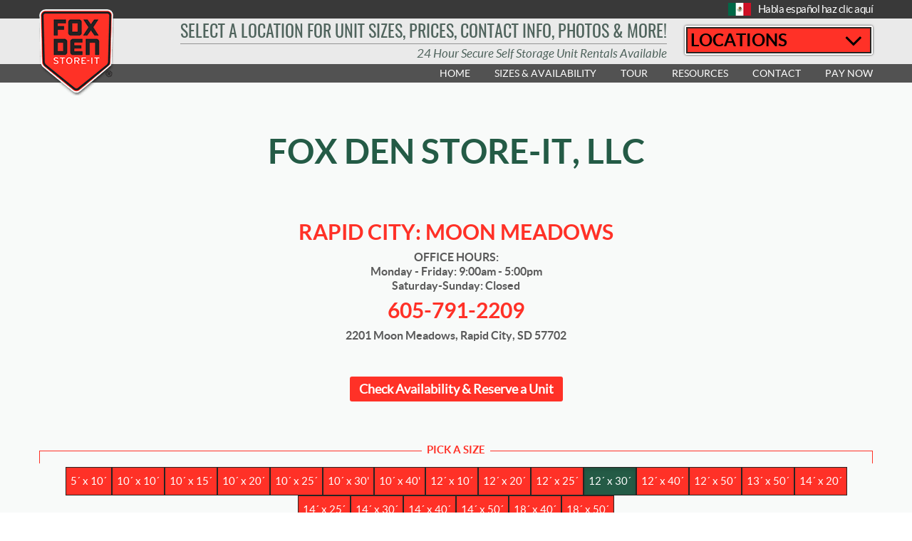

--- FILE ---
content_type: text/html; charset=utf-8
request_url: https://www.foxdenstore-it.com/rapid-city-moon-meadows/sizes-availability/12-x-30
body_size: 15154
content:
<!DOCTYPE html>
<html  lang="en-US">
<head id="Head">     
<!-- Google Tag Manager -->
<script>(function(w,d,s,l,i){w[l]=w[l]||[];w[l].push({'gtm.start':
new Date().getTime(),event:'gtm.js'});var f=d.getElementsByTagName(s)[0],
j=d.createElement(s),dl=l!='dataLayer'?'&l='+l:'';j.async=true;j.src=
'https://www.googletagmanager.com/gtm.js?id='+i+dl;f.parentNode.insertBefore(j,f);
})(window,document,'script','dataLayer','GTM-NB4PHJ');</script>
<!-- End Google Tag Manager -->             
      <meta content="text/html; charset=UTF-8" http-equiv="Content-Type" />
<meta name="REVISIT-AFTER" content="1 DAYS" />
<meta name="RATING" content="GENERAL" />
<meta name="RESOURCE-TYPE" content="DOCUMENT" />
<meta content="text/javascript" http-equiv="Content-Script-Type" />
<meta content="text/css" http-equiv="Content-Style-Type" /><title>
	12´ x 30´ Storage Unit - Moon Meadows | Rapid City, SD
</title><meta id="MetaDescription" name="description" content="12&#39;x30&#39; storage units in Rapid City, SD are ideal for larger boats like pontoons and can also hold the contents of a 3–4 bedroom home with appliances." /><meta id="MetaRobots" name="robots" content="INDEX, FOLLOW" /><link href="/Resources/Shared/stylesheets/dnndefault/7.0.0/default.css?cdv=325" type="text/css" rel="stylesheet"/><link href="/Portals/_default/admin.css?cdv=325" type="text/css" rel="stylesheet"/><link href="/Portals/0/portal.css?cdv=325" type="text/css" rel="stylesheet"/><link href="/Resources/Libraries/bootstrap/03_03_07/css/bootstrap.min.css?cdv=325" type="text/css" rel="stylesheet"/><link href="/Resources/Libraries/font-awesome/04_07_00/css/font-awesome.min.css?cdv=325" type="text/css" rel="stylesheet"/><link href="/DesktopModules/EasyDNNGallery/css/prettyPhoto.css?cdv=325" type="text/css" rel="stylesheet"/><link href="/DesktopModules/EasyDnnGallery/static/flowplayer-6.0.3/skin/minimalist.css?cdv=325" type="text/css" rel="stylesheet"/><link href="/Portals/_default/Skins/FoxDen-2016/css/application.css?cdv=325" type="text/css" rel="stylesheet"/><link href="/DesktopModules/EasyDNNGallery/css/admin2.css?cdv=325" type="text/css" rel="stylesheet"/><link href="/DesktopModules/EasyDnnGallery/Themes/ChameleonGallery/common/base.css?cdv=325" type="text/css" rel="stylesheet"/><link href="/DesktopModules/EasyDnnGallery/Themes/ChameleonGallery/themes/phobos/phobos.css?cdv=325" type="text/css" rel="stylesheet"/><link href="/DesktopModules/EasyDnnGallery/static/audiojs/style-dark-responsive.css?cdv=325" type="text/css" rel="stylesheet"/><link href="/DesktopModules/EasyDnnGallery/static/smbLight/themes/modern/modern.css?cdv=325" type="text/css" rel="stylesheet"/><script src="/DesktopModules/EasyDNNGallery/static/eds_jquery/eds_jq.js?cdv=325" type="text/javascript"></script><script src="https://code.jquery.com/jquery-3.5.1.min.js?cdv=325" type="text/javascript"></script><script src="https://code.jquery.com/jquery-migrate-3.2.0.min.js?cdv=325" type="text/javascript"></script><script src="https://ajax.googleapis.com/ajax/libs/jqueryui/1.12.1/jquery-ui.min.js?cdv=325" type="text/javascript"></script><script type="text/javascript">
	if (typeof jQuery == 'undefined') {document.write('<script src="/Resources/libraries/jQuery/03_05_01/jquery.js" type="text/javascript"></' + 'script>');}
</script><link rel='SHORTCUT ICON' href='/Portals/0/favicon.ico?ver=qo5EOaYaYt4x352y9rHCew%3d%3d' type='image/x-icon' /><meta name="viewport" content="width=device-width, initial-scale=1" /><meta content="IE=edge,chrome=1" http-equiv="X-UA-Compatible" /></head>
<body id="Body">
                        [<!-- Google Tag Manager (noscript) -->
                <noscript><iframe src='https://www.googletagmanager.com/ns.html?id=GTM-NB4PHJ'
                height='0' width='0' style='display:none;visibility:hidden'></iframe></noscript>
                <!-- End Google Tag Manager(noscript) -->

    <form method="post" action="/rapid-city-moon-meadows/sizes-availability/12-x-30" id="Form" enctype="multipart/form-data">
<div class="aspNetHidden">
<input type="hidden" name="__EVENTTARGET" id="__EVENTTARGET" value="" />
<input type="hidden" name="__EVENTARGUMENT" id="__EVENTARGUMENT" value="" />
<input type="hidden" name="__VIEWSTATE" id="__VIEWSTATE" value="Hj2h4CRYDesAwp0G7fDL80XCGXjdBVS515KORM8NqBK9epcEYUu5w7o7zUe4OIsZVnQ0ruOsfgT3WE5mel7WC9c+VVovl8ZSKkvhz7Mn6bn+qhUWY5WxFxEVM/+Yw7xjSeJOAmhf2PNS1zG2VzwXXSrPz1bHOKRvGTFzqCNcmZ468glxEAVJeFesqpk5kBCl1oP7n1+uPRTCubFYon94K//WMj9EJQ17+DjTBuevJwtKJToXwXreMcTPCTq4k7QjXXwQyVWDfjWuyJzVUmaS2UV3E4bDl0babqrBc9q7MqwYjFFo" />
</div>

<script type="text/javascript">
//<![CDATA[
var theForm = document.forms['Form'];
if (!theForm) {
    theForm = document.Form;
}
function __doPostBack(eventTarget, eventArgument) {
    if (!theForm.onsubmit || (theForm.onsubmit() != false)) {
        theForm.__EVENTTARGET.value = eventTarget;
        theForm.__EVENTARGUMENT.value = eventArgument;
        theForm.submit();
    }
}
//]]>
</script>


<script src="https://ajax.aspnetcdn.com/ajax/4.6/1/WebForms.js" type="text/javascript"></script>
<script type="text/javascript">
//<![CDATA[
window.WebForm_PostBackOptions||document.write('<script type="text/javascript" src="/WebResource.axd?d=pynGkmcFUV1X2vDFQ2e8nasQwQBvPQqrL4u-OtwFKDN3-tK6A-o8kR0ZLis1&amp;t=638901593280000000"><\/script>');//]]>
</script>



<script src="//platform.twitter.com/widgets.js" type="text/javascript"></script>
<script src="//apis.google.com/js/plusone.js" type="text/javascript"></script>
<script src="//platform.linkedin.com/in.js" type="text/javascript"></script>
<script src="https://ajax.aspnetcdn.com/ajax/4.6/1/MicrosoftAjax.js" type="text/javascript"></script>
<script type="text/javascript">
//<![CDATA[
(window.Sys && Sys._Application && Sys.Observer)||document.write('<script type="text/javascript" src="/ScriptResource.axd?d=NJmAwtEo3Ioi5OkDKtAMrcW8sd8YGqN16fnhCXi2yy7e8KibZ4F-s1Iei9ih75pZudaappQyKzqShftbt78tGl04Pxcppu6IGGC_uTCW1_XqLerv3muUnZ_EXljV2IHYx_sZHQ2&t=32e5dfca"><\/script>');//]]>
</script>

<script src="https://ajax.aspnetcdn.com/ajax/4.6/1/MicrosoftAjaxWebForms.js" type="text/javascript"></script>
<script type="text/javascript">
//<![CDATA[
(window.Sys && Sys.WebForms)||document.write('<script type="text/javascript" src="/ScriptResource.axd?d=dwY9oWetJoKBviZDVYR0X6XCKbYmtrHxmNVyP28lQQFlOBsydO3VrMv9q8_oGtIyzgMLE6hK1lV3Y0gKEhM-aKfYr-y_Bnmgmd7SI9sNh3wa_Q8Cnny7o1GDjpLA1c6GFUNpguAlsfnXtbWi0&t=32e5dfca"><\/script>');//]]>
</script>

<div class="aspNetHidden">

	<input type="hidden" name="__VIEWSTATEGENERATOR" id="__VIEWSTATEGENERATOR" value="CA0B0334" />
	<input type="hidden" name="__VIEWSTATEENCRYPTED" id="__VIEWSTATEENCRYPTED" value="" />
	<input type="hidden" name="__EVENTVALIDATION" id="__EVENTVALIDATION" value="Jfdu40YbenVorECQMt8HgcxTOJnUXw95oslcHUOmgpH6eHL3EWl1bp2gZ2dDOKyHYghvLNMsrzht09UiW0xnw5JAsnTYFP+G8sD9if05KvGQTJAX" />
</div><script src="/js/dnn.modalpopup.js?cdv=325" type="text/javascript"></script><script src="/Resources/Shared/Scripts/jquery/jquery.hoverIntent.min.js?cdv=325" type="text/javascript"></script><script src="/js/dnncore.js?cdv=325" type="text/javascript"></script><script src="/DesktopModules/EasyDNNGallery/js/jquery.prettyPhoto_1.10.js?cdv=325" type="text/javascript"></script><script src="/DesktopModules/EasyDnnGallery/js/swfobject.js?cdv=325" type="text/javascript"></script><script src="/Resources/Shared/Scripts/dnn.jquery.js?cdv=325" type="text/javascript"></script><script src="/Portals/_default/Skins/FoxDen-2016/js/application.js?cdv=325" type="text/javascript"></script><script src="/DesktopModules/EasyDnnGallery/static/flowplayer-6.0.3/flowplayer_1.10.min.js?cdv=325" type="text/javascript"></script><script src="/DesktopModules/EasyDnnGallery/js/jquery.mousewheel_1.10.js?cdv=325" type="text/javascript"></script><script src="/DesktopModules/EasyDnnGallery/static/tinyscrollbar/jquery.tinyscrollbar_1.10.min.js?cdv=325" type="text/javascript"></script><script src="/DesktopModules/EasyDnnGallery/static/html5-history-api-4.2.0/history.min.js?cdv=325" type="text/javascript"></script><script src="/DesktopModules/EasyDnnGallery/js/jquery.chameleonSlider_2.1_1.10.js?cdv=325" type="text/javascript"></script><script src="/DesktopModules/EasyDnnGallery/static/imagesLoaded/imagesLoaded_3.1.4.min.js?cdv=325" type="text/javascript"></script><script src="/DesktopModules/EasyDnnGallery/static/smbLight/js/smbLight-1.4.1_1.10.js?cdv=325" type="text/javascript"></script><script src="/DesktopModules/EasyDnnGallery/static/hammerjs/hammer.2.0.4.min.js?cdv=325" type="text/javascript"></script><script src="/DesktopModules/EasyDnnGallery/static/audiojs/audio.min.js?cdv=325" type="text/javascript"></script><script type="text/javascript">
//<![CDATA[
Sys.WebForms.PageRequestManager._initialize('ScriptManager', 'Form', [], [], [], 90, '');
//]]>
</script>

        
        
        
<!--CDF(JS-LIBRARY|bootstrap,3.3.7,LatestMinor)-->
<!--CDF(Css|/Resources/Libraries/bootstrap/03_03_07/css/bootstrap.min.css?cdv=325|DnnPageHeaderProvider|100)-->
<!--CDF(Css|/Resources/Libraries/font-awesome/04_07_00/css/font-awesome.min.css?cdv=325|DnnPageHeaderProvider|100)-->

<!-- Google Code for Contact Form Submissions - Moon Meadows Conversion Page
In your html page, add the snippet and call
goog_report_conversion when someone clicks on the
chosen link or button. -->
<script type="text/javascript">
  /* <![CDATA[ */
  goog_snippet_vars = function() {
    var w = window;
    w.google_conversion_id = 998182560;
    w.google_conversion_label = "vuqjCMT-2GkQoJ382wM";
    w.google_remarketing_only = false;
  }
  // DO NOT CHANGE THE CODE BELOW.
  goog_report_conversion = function(url) {
    goog_snippet_vars();
    window.google_conversion_format = "3";
    var opt = new Object();
    opt.onload_callback = function() {
    if (typeof(url) != 'undefined') {
      window.location = url;
    }
  }
  var conv_handler = window['google_trackConversion'];
  if (typeof(conv_handler) == 'function') {
    conv_handler(opt);
  }
}
/* ]]> */
</script>
<script type="text/javascript"
  src="//www.googleadservices.com/pagead/conversion_async.js">
</script>

<div id="ControlPanelWrapper">
    

</div>

<header>
    <div class="top-bar">
        <div class="container">
            <div id="dnn_TopBarPane" class="top-bar"><div class="DnnModule DnnModule-DNN_HTML DnnModule-2374"><a name="2374"></a>
<div class="DNNContainer_noTitle">
	<div id="dnn_ctr2374_ContentPane"><!-- Start_Module_2374 --><div id="dnn_ctr2374_ModuleContent" class="DNNModuleContent ModDNNHTMLC">
	<div id="dnn_ctr2374_HtmlModule_lblContent" class="Normal">
	<a href="/es/rapid-city-moon-meadows"><img alt="Fox Den Storage Habla Espanol" src="/portals/0/images/spanish-language-icon.png" /><span>Habla espa&ntilde;ol haz clic aqu&iacute;</span></a>
</div>

</div><!-- End_Module_2374 --></div>
	<div class="clear"></div>
</div>
</div></div>
        </div>
    </div>
    <div class="container">
        <div class="head-left head-col">
            <a href="/" class="site-logo">
                <img src="/Portals/_default/Skins/FoxDen-2016/img/site-logo.png" alt="Site Logo" />
            </a>
        </div>
        <div class="head-mid head-col hidden-xs">
            <h3>SELECT A LOCATION FOR UNIT SIZES, PRICES, CONTACT INFO, PHOTOS & MORE!</h3>
            <h4 class="hidden-sm">24 Hour Secure Self Storage Unit Rentals Available</h4>
        </div>
        <div class="head-right head-col">
            <div class="locations-toggle-wrap">
                <span class="locations-toggle">
                    LOCATIONS
                    <span class="fa fa-angle-down"></span>
                </span>
            </div>
            <div class="locations">
                


<nav class="locations-menu">
            <ul>
                <li >
                        <a href="https://www.foxdenstore-it.com/janesville-hwy-14" title="Janesville Hwy 14"><span>Janesville Hwy 14</span></a>
                </li>
                <li >
                        <a href="https://www.foxdenstore-it.com/janesville-hwy-51" title="Janesville Hwy 51"><span>Janesville Hwy 51</span></a>
                </li>
                <li >
                        <a href="https://www.foxdenstore-it.com/newville-edgerton" title="Newville / Edgerton"><span>Newville / Edgerton</span></a>
                </li>
                <li >
                        <a href="https://www.foxdenstore-it.com/rapid-city-i-90" title="Rapid City I-90"><span>Rapid City I-90</span></a>
                </li>
                <li >
                        <a href="https://www.foxdenstore-it.com/rapid-city-moon-meadows" title="Rapid City Moon Meadows"><span>Rapid City Moon Meadows</span></a>
                </li>
                <li >
                        <a href="https://www.foxdenstore-it.com/summerset" title="Summerset"><span>Summerset</span></a>
                </li>
                <li >
                        <a href="https://www.foxdenstore-it.com/locations" title="Locations"><span>Locations</span></a>
                </li>
        </ul>

</nav>
            </div>
        </div>
    </div>
    <div class="menu-bar">
        <div class="container">
            <div class="row">
                <div id="dnn_MenuPane" class="menu-pane"><div class="DnnModule DnnModule-DnnForge-ChildLinks DnnModule-1828"><a name="1828"></a>
<div class="DNNContainer_noTitle">
	<div id="dnn_ctr1828_ContentPane"><!-- Start_Module_1828 --><div id="dnn_ctr1828_ModuleContent" class="DNNModuleContent ModDnnForgeChildLinksC">
	

<ul class="top-level "><li class="item ">
<a href="https://www.foxdenstore-it.com/rapid-city-moon-meadows"><span>Home</span></a>
</li><li class="item ">
<a href="https://www.foxdenstore-it.com/rapid-city-moon-meadows/storage-units-size-prices"><span>Sizes & Availability</span></a>
</li><li class="item ">
<a href="https://www.foxdenstore-it.com/rapid-city-moon-meadows/tour"><span>Tour</span></a>
</li><li class="item ">
<a href="https://www.foxdenstore-it.com/rapid-city-moon-meadows/resources"><span>Resources</span></a>
</li><li class="item ">
<a href="https://www.foxdenstore-it.com/rapid-city-moon-meadows/contact"><span>Contact</span></a>
</li><li class="item ">
<a href="javascript:void(window.open('https://www.smdservers.net/SLWebSiteTemplate_V2/login.aspx?sCorpCode=HqjDsvZGcmLB4X5kJmTpNA==&sLocationCode=fkH8lYKpOXCDelOyuYoplushw==&1=1'))"><span>Pay Now</span></a>
</li></ul>

</div><!-- End_Module_1828 --></div>
	<div class="clear"></div>
</div>
</div></div>
            </div>
        </div>
    </div>
</header>

<section class="storage-size-content">
    <div class="container breadcrumb-wrap">
        <ol itemscope itemtype="http://schema.org/BreadcrumbList">
            <li itemprop="itemListElement" itemscope itemtype="http://schema.org/ListItem">
                <meta itemprop="position" content="1"/>
                <a itemprop="item" href="https://www.foxdenstore-it.com"><span itemprop="name">Home</span></a>&nbsp;|&nbsp;</li>
            <span id="dnn_dnnBreadcrumb_lblBreadCrumb"><li itemprop='itemListElement' itemscope itemtype='http://schema.org/ListItem'><meta itemprop='position' content=2><a itemprop='item' href="https://www.foxdenstore-it.com/rapid-city-moon-meadows" class="SkinObject"><span itemprop='name'>Rapid City Moon Meadows</span></a></li> | <li itemprop='itemListElement' itemscope itemtype='http://schema.org/ListItem'><meta itemprop='position' content=3><a itemprop='item' href="https://www.foxdenstore-it.com/rapid-city-moon-meadows/storage-units-size-prices" class="SkinObject"><span itemprop='name'>Sizes & Availability</span></a></li> | <li itemprop='itemListElement' itemscope itemtype='http://schema.org/ListItem'><meta itemprop='position' content=4><a itemprop='item' href="https://www.foxdenstore-it.com/rapid-city-moon-meadows/sizes-availability/12-x-30" class="SkinObject"><span itemprop='name'>12´ x 30´</span></a></li></span>

        </ol>
    </div>
    <div class="off-gray-section">
        <div class="container">
            <div class="row">
                <div id="dnn_ContentPane" class="content-pane col-xs-12"><div class="DnnModule DnnModule-DNN_HTML DnnModule-1826"><a name="1826"></a>
<div class="container-branch-info">
    <div id="dnn_ctr1826_ContentPane"><!-- Start_Module_1826 --><div id="dnn_ctr1826_ModuleContent" class="DNNModuleContent ModDNNHTMLC">
	<div id="dnn_ctr1826_HtmlModule_lblContent" class="Normal">
	<h2>FOX DEN STORE-IT, LLC</h2>

<h2><a href="/rapid-city-moon-meadows">Rapid City: Moon Meadows</a></h2>

<p>OFFICE HOURS:<br />
Monday - Friday: 9:00am - 5:00pm<br />
Saturday-Sunday: Closed</p>

<p><a href="tel:+1-605-791-2209">605-791-2209</a></p>

<p><strong>2201 Moon Meadows, Rapid City, SD 57702</strong></p>

</div>

</div><!-- End_Module_1826 --></div>
	<div class="clear"></div>
</div></div><div class="DnnModule DnnModule-DNN_HTML DnnModule-3591"><a name="3591"></a>

<div class="btn-lg-centered">
    <div id="dnn_ctr3591_ContentPane" class="text-center"><!-- Start_Module_3591 --><div id="dnn_ctr3591_ModuleContent" class="DNNModuleContent ModDNNHTMLC">
	<div id="dnn_ctr3591_HtmlModule_lblContent" class="Normal">
	<p>&nbsp;</p>

<p><a href="https://www.smdservers.net/SLWebSiteTemplate_V2/ReserveOnly.aspx?sCorpCode=HqjDsvZGcmLB4X5kJmTpNA==&sLocationCode=fkH8lYKpOXCDelOyuYoplushw==&1=1" target="blank">Check Availability &amp; Reserve a Unit</a></p>

<p>&nbsp;</p>
</div>

</div><!-- End_Module_3591 --></div>
	<div class="clear"></div>
</div></div><div class="DnnModule DnnModule-DnnForge-ChildLinks DnnModule-1838"><a name="1838"></a>
<div class="DNNContainer_noTitle">
	<div id="dnn_ctr1838_ContentPane"><!-- Start_Module_1838 --><div id="dnn_ctr1838_ModuleContent" class="DNNModuleContent ModDnnForgeChildLinksC">
	

<div class="size-links-wrap">
<span>PICK A SIZE</span>
<div class="clearfix"></div>
<ul><li><a class="btn btn-size " href="https://www.foxdenstore-it.com/rapid-city-moon-meadows/sizes-availability/5-x-10">5´ x 10´</a>
</li><li><a class="btn btn-size " href="https://www.foxdenstore-it.com/rapid-city-moon-meadows/sizes-availability/10-x-10">10´ x 10´</a>
</li><li><a class="btn btn-size " href="https://www.foxdenstore-it.com/rapid-city-moon-meadows/sizes-availability/10-x-15">10´ x 15´</a>
</li><li><a class="btn btn-size " href="https://www.foxdenstore-it.com/rapid-city-moon-meadows/sizes-availability/10-x-20">10´ x 20´</a>
</li><li><a class="btn btn-size " href="https://www.foxdenstore-it.com/rapid-city-moon-meadows/sizes-availability/10-x-25">10´ x 25´</a>
</li><li><a class="btn btn-size " href="https://www.foxdenstore-it.com/rapid-city-moon-meadows/sizes-availability/10-x-30">10´ x 30'</a>
</li><li><a class="btn btn-size " href="https://www.foxdenstore-it.com/rapid-city-moon-meadows/sizes-availability/10-x-40">10´ x 40'</a>
</li><li><a class="btn btn-size " href="https://www.foxdenstore-it.com/rapid-city-moon-meadows/sizes-availability/12-x-10">12´ x 10´</a>
</li><li><a class="btn btn-size " href="https://www.foxdenstore-it.com/rapid-city-moon-meadows/sizes-availability/12-x-20">12´ x 20´</a>
</li><li><a class="btn btn-size " href="https://www.foxdenstore-it.com/rapid-city-moon-meadows/sizes-availability/12-x-25">12´ x 25´</a>
</li><li><a class="btn btn-size active" href="https://www.foxdenstore-it.com/rapid-city-moon-meadows/sizes-availability/12-x-30">12´ x 30´</a>
</li><li><a class="btn btn-size " href="https://www.foxdenstore-it.com/rapid-city-moon-meadows/sizes-availability/12-x-40">12´ x 40´</a>
</li><li><a class="btn btn-size " href="https://www.foxdenstore-it.com/rapid-city-moon-meadows/sizes-availability/12-x-50">12´ x 50´</a>
</li><li><a class="btn btn-size " href="https://www.foxdenstore-it.com/rapid-city-moon-meadows/sizes-availability/13-x-50">13´ x 50´</a>
</li><li><a class="btn btn-size " href="https://www.foxdenstore-it.com/rapid-city-moon-meadows/sizes-availability/14-x-20">14´ x 20´</a>
</li><li><a class="btn btn-size " href="https://www.foxdenstore-it.com/rapid-city-moon-meadows/sizes-availability/14-x-25">14´ x 25´</a>
</li><li><a class="btn btn-size " href="https://www.foxdenstore-it.com/rapid-city-moon-meadows/sizes-availability/14-x-30">14´ x 30´</a>
</li><li><a class="btn btn-size " href="https://www.foxdenstore-it.com/rapid-city-moon-meadows/sizes-availability/14-x-40">14´ x 40´</a>
</li><li><a class="btn btn-size " href="https://www.foxdenstore-it.com/rapid-city-moon-meadows/sizes-availability/14-x-50">14´ x 50´</a>
</li><li><a class="btn btn-size " href="https://www.foxdenstore-it.com/rapid-city-moon-meadows/sizes-availability/18-x-40">18´ x 40´</a>
</li><li><a class="btn btn-size " href="https://www.foxdenstore-it.com/rapid-city-moon-meadows/sizes-availability/18-x-50">18´ x 50´</a>
</li></ul>
</div>

</div><!-- End_Module_1838 --></div>
	<div class="clear"></div>
</div>
</div><div class="DnnModule DnnModule-DNN_HTML DnnModule-1870"><a name="1870"></a>
<div class="DNNContainer_noTitle">
	<div id="dnn_ctr1870_ContentPane"><!-- Start_Module_1870 --><div id="dnn_ctr1870_ModuleContent" class="DNNModuleContent ModDNNHTMLC">
	<div id="dnn_ctr1870_HtmlModule_lblContent" class="Normal">
	<h1>Boat Storage | 12&acute; x 30&acute; Self-Storage Unit Rentals | Rapid City Moon Meadows</h1> <p style="text-align:center"><img alt="12 x 30 Storage Unit in Moon Meadows, Rapid City, SD" src="/portals/0/Images/rapid-city/12x30.jpg" /></p> 
</div>

</div><!-- End_Module_1870 --></div>
	<div class="clear"></div>
</div>
</div></div>
            </div>
        </div>
    </div>
    <div class="white-section">
        <div class="container">
            <div class="row storage-row-wrap">
                <div id="dnn_LeftPane" class="col-xs-12 col-md-5 left-pane"><div class="DnnModule DnnModule-DNN_HTML DnnModule-1871"><a name="1871"></a>
<div class="DNNContainer_noTitle">
	<div id="dnn_ctr1871_ContentPane"><!-- Start_Module_1871 --><div id="dnn_ctr1871_ModuleContent" class="DNNModuleContent ModDNNHTMLC">
	<div id="dnn_ctr1871_HtmlModule_lblContent" class="Normal">
	<h2>Storage Unit Size</h2>

<p>12&#39;x 30&acute; / Approx 360 sq.ft</p>

<h2>How to Visualize 12&#39;x30&#39; Storage Unit</h2>

<p>One and half car garage</p>

<h2>What Storage Unit Will Hold</h2>

<p>A 12&#39; x 30&#39; &nbsp;is typically used to store larger boats, such as pontoons but they will also hold the contents of a three to four bedroom home with appliances.</p>

<ul>
 <li>Multiple bedroom sets, appliances, large furniture and misc. boxes</li>
 <li>Large Boats</li>
 <li>Vehicle, ATV, motorcycles plus misc. boxes</li>
 <li>Large trailer</li>
 <li>Camper</li>
</ul>

<p style="text-align:center"><a href="/rapid-city-moon-meadows/contact">Contact Us for More Information</a></p>

<p style="text-align:center">Or</p>

<p style="text-align:center"><a href="https://www.smdservers.net/SLWebSiteTemplate_V2/ReserveOnly.aspx?sCorpCode=HqjDsvZGcmLB4X5kJmTpNA==&amp;sLocationCode=fkH8lYKpOXCDelOyuYoplushw==&amp;1=1" target="blank">Check Availability &amp; Reserve a Unit</a></p>

<p>&nbsp;</p>

</div>

</div><!-- End_Module_1871 --></div>
	<div class="clear"></div>
</div>
</div></div>
                <div class="vert-sep visible-lg"></div>
                <div id="dnn_RightContentPane" class="col-xs-12 col-md-6 col-md-offset-1 right-content-pane"><div class="DnnModule DnnModule-EasyDNNGallery DnnModule-1872"><a name="1872"></a>
<div class="DNNContainer_noTitle">
	<div id="dnn_ctr1872_ContentPane"><!-- Start_Module_1872 --><div id="dnn_ctr1872_ModuleContent" class="DNNModuleContent ModEasyDNNGalleryC">
	
<script type="text/javascript">
	if (typeof eds3_5_jq != 'undefined') {
		if ('eds3_5_jq'=='jQuery')
			jQuery.noConflict();
		if('True' == "True")
		{
			eds3_5_jq(document).ready(function ($) {
			var showtips = 'true';
				$('#M1872EasyDNNGallery a[rel^="prettyPhoto"], #M1872EasyDNNGallery a[rel^="slP"]').each(function () {
					if ($(this).attr("title")) {
						if ($(this).attr("title").length > 0) {
							$(this).attr("pptitle", $(this).attr("title"));
							if (showtips == 'false') {
								if ($(this).attr("title").length > 0) {
									$(this).attr("title", "");
								}
							}
						}
					}
				});
				if ("smblite" == "prettyphoto") {
					$('#M1872EasyDNNGallery a[rel^="prettyPhoto"], a[rel^="slP"]').prettyPhoto({
							animationSpeed: 'default',
							slideshow: false,
							autoplay_slideshow: false,
							padding: 40,
							opacity: 0.8,
							showTitle: true,
							allowresize: true,
							hideflash: true,
							downloadText:'Download image',
							wmode: 'opaque',
							autoplay: false,
							modal: false,
							overlay_gallery: false,
							counter_separator_label: '/',
							print_image_text: 'Print image',
							item_emailing_text: 'Email the link',
							item_emailing_subject: 'Take a look at this image',
							allow_image_printing:false,
							enable_item_emailing:false,
							show_social_sharing:false,
							download_handler_url:'false',
							theme: 'facebook',
							callback: function() { }
						});
				}
			});
		}

		eds3_5_jq(function ($) {
			$("#M1872EasyDNNGallery .eds_galleryManageMenuTrigger").click(function(){
				$("#M1872EasyDNNGallery.eds_galleryWrapper").toggleClass("eds_galleryManageMenuVisible");
				});
		});
	}
</script>

<div id="M1872EasyDNNGallery" class="eds_galleryWrapper">
	
	
				<script type="text/javascript">
				eds3_5_jq(document).ready(function($) {
					$('#eds_sliderM1872').chameleonSlider_2_1({
						content_source: '/DesktopModules/EasyDnnGallery/ChameleonGalleryService.ashx?tabid=1216&fullscreen=false&webpsupported=false',
						flowplayer_src: '/DesktopModules/EasyDnnGallery/static/flowplayer-6.0.3/flowplayer.swf',
						container_dimensions:
				{
					width: 1,
							height: 480,
							w_as_ratio: true,
							h_as_ratio: false,
							height_references_width: false
							},
						main_panel:
				{
					display: true,
							fill_panel: true,
							stretch_small_image: true,
							drag_navigation: true,
							top_left_align: false,
							dimensions:
					{
						width: 1,
								height: 380,
								w_as_ratio: true,
								h_as_ratio: false
								},
							position:
					{
						vertical: 'top',
								horizontal: 'left',
								h_offset: 0,
								v_offset: 0
								},
							trim:
					{
						top: 0,
								bottom: 0,
								left: 0,
								right: 0
							},
							transition:
					{
						duration: 250,
								effects: [
									{type: 'slide',force_horizontal: true,force_vertical: false,directions: ['left','right']},
								]
							}
				},
						pagination:
				{
					display: false
						},
						buttons:
				{
					email:
					{
						display: false ,
								position:
						{
							vertical: 'top',
									horizontal: 'right',
									h_offset: 10,
									v_offset: 10
									},
								email_subject: 'Email the link'
							},
							download:
					{
						display: false,
								position:
						{
							vertical: 'top',
									horizontal: 'right',
									h_offset: 10,
									v_offset: 10
									}
					},
							fullscreen:
					{
						display: false,
								position:
						{
							vertical: 'top',
									horizontal: 'right',
									h_offset: 10,
									v_offset: 10
									}
					}
				},
						thumbs:
				{
					display: true,
							auto_hide: false,
							hide_speed: 250,
							display_item_types: true,
							width: 80,
							height: 60,
							captions: false,
							pagination:
					{
						direction: 'horizontal',
								duration: 250,
								easing: 'swing'
							},
							tooltips:
					{
						enabled: false,
								title: true,
								description: false,
								position:
						{
							my: 'bottom center',
									at: 'top center'
								},
								classes: 'jtools '
							},
							container:
					{
						dimensions:
						{
							width: 1,
									height: 100,
									w_as_ratio: true,
									h_as_ratio: false
									},
								position:
						{
							vertical: 'top',
									horizontal: 'left',
									h_offset: 0,
									v_offset: 380,
									h_as_ratio: false,
									w_as_ratio: false
									}
					}
				},
						scrollable_boxes:
				{
					item_info:
					{
						display: true,
								container:
						{
							dimensions:
							{
								width: 1,
										height: 65,
										w_as_ratio: true,
										h_as_ratio: false


										},
									resize_to_content: false,
									position:
							{
								vertical: 'bottom',
										horizontal: 'left',
										h_offset: 0,
										v_offset: 100,
										h_as_ratio: false,
										w_as_ratio: false
										}
						}
					},
							gallery_info:
					{
						display: false,
								container:
						{
							dimensions:
							{
								height: 100,
										width: 1,
										h_as_ratio: false,
										w_as_ratio: true
										},
									resize_to_content: false,
									position:
							{
								vertical: 'top',
										horizontal: 'left',
										h_offset: 0,
										v_offset: 0,
										h_as_ratio: false,
										w_as_ratio: false
										}
						}
					}
				},
						arrows:
				{
					display: false,
							auto_hide: true,
							hide_speed: 250,
							prev:
					{
						position:
						{
							vertical: 'top',
									horizontal: 'left',
									h_offset: 0,
									v_offset: 160,
									v_center_point: false,
									v_as_ratio: false
									}
					},
							next:
					{
						position:
						{
							vertical: 'top',
									horizontal: 'right',
									h_offset: 0,
									v_offset: 160,
									v_center_point: false,
									v_as_ratio: false,
									}
					}
				},
						autoplay:
				{
					enable: false,
							interval: 5000,
							autostart_video_playback: false,
							pause_on_hover: true,
							indicator:
					{
						display: false
							}
				},
						autoplay_toggle:
				{
					display: false
						},
						social_buttons:
				{
					display: false,
							direction: 'vertical',
							load_after_effect: true,
							position:
					{
						vertical: 'top',
								horizontal: 'right',
								h_offset: 10,
								v_offset: 10
								},
							buttons:
					{
						facebook:
						{
							display: true,
									html: '<iframe src="//www.facebook.com/plugins/like.php?href={location_href_encoded}&amp;layout=button_count&amp;show_faces=true&amp;action=like&amp;font&amp;colorscheme=light&amp;height=20" scrolling="no" frameborder="0" style="border:none; overflow:hidden; height:20px; width: 100px;" allowTransparency="true"></iframe>'
								},
								google:
						{
							display: true,
									html: '<g:plusone size="medium" href="{location_href}" annotation="bubble"></g:plusone><script type="text/javascript">gapi.plusone.go();</' + 'script>'
								},
								twitter:
						{
							display: true,
									html: '<a href="//twitter.com/share" class="twitter-share-button" data-url="{location_href}" data-count="horizontal">Tweet</a><script type="text/javascript" src="//platform.twitter.com/widgets.js"></' + 'script>'
								}
					},
							hideable: true,
							container:
					{
						width: 100,
								height: 100
							}
				},
						categories:
				{
					display: false,
							auto_hide: false,
							hide_speed: 250,
							width: 100,
							height: 45,
							pagination:
					{
						direction: 'horizontal',
								duration: 250,
								easing: 'swing'
							},
							container:
					{
						dimensions:
						{
							height: 0,
									width: 0,
									h_as_ratio: false,
									w_as_ratio: true
									},
								position:
						{
							vertical: 'top',
									horizontal: 'bottom',
									h_offset: 0,
									v_offset: 380,
									h_as_ratio: false,
									w_as_ratio: false
									}
					}
				},
						title_boxes:
				{
					current_item:
					{
						display: true,
								height: 35,
								position:
						{
							vertical: 'bottom',
									horizontal: 'left',
									h_offset: 0,
									v_offset: 165
									}
					},
							current_gallery:
					{
						display: false,
								height: 35,
								position:
						{
							vertical: 'top',
									horizontal: 'left',
									h_offset: 0,
									v_offset: 0
									}
					}
				},
						redirect_on_click: false,
						redirect_on_click_target: '_self',
						lightbox_on_click: true,
						videoVolume: 1.00,
						module_id: 1872,
						locale: 'false',
						portal_id: 0,
						lightbox_title: false,
						lightbox_description: false,
						fullscreen_provider: 'smbLight',
						pretty_photo_options:
				{
					theme: 'facebook',
							print_image_text: 'Print image',
							item_emailing_text: 'Email the link',
							item_emailing_subject: 'Take a look at this image',
							allow_image_printing: false,
							enable_item_emailing: false,
							show_social_sharing: false,
							overlay_gallery: false
						},
						smb_options: {},
						smbLight_options: {openAt: 0,mobile: false,wrapperResizeDuration: 200,autoplayVideo: false, flowplayerSwf: '/DesktopModules/EasyDNNGallery/static/flowplayer-6.0.3/flowplayer.swf',mobile: false,socialButtons: {facebook: true,gplus: true,twitter: true,inshare: true,pinterest: true},cssClass: 'modern',i18n: {'Share': 'Share','This image is currently unavailable': 'This image is currently unavailable','Sort': 'Sort','No comments yet': 'No comments yet...','Write a comment': 'Write a comment...','Please solve the test correctly.': 'Please solve the test correctly.','Post': 'Post','Add a comment': 'Add a comment','Name': 'Name','Email': 'Email','Cancel': 'Cancel','Loading comments': 'Loading comments...','Please specify your name': 'Please specify your name','Please specify your email': 'Please specify your email','Please write a comment': 'Please write a comment','Commenting': 'Commenting'}},
						
						fullscreen_options:
				{
					content_source: '/DesktopModules/EasyDnnGallery/ChameleonGalleryService.ashx?tabid=1216&fullscreen=true',
							module_id: 1872,
							portal_path: '/Portals/0/',
							locale: 'false',
							flowplayer_src: '/DesktopModules/EasyDnnGallery/static/flowplayer-6.0.3/flowplayer.swf',
							portal_id: 0,
							main_panel:
					{
						display: true,
								top_left_align: false,
								fill_panel: true,
								drag_navigation: true,
								dimensions:
						{
							width: 1,
									height: 1,
									h_as_ratio: true,
									w_as_ratio: true
								},
								position:
						{
							vertical: 'top',
									horizontal: 'left',
									h_offset: 0,
									v_offset: 0
								},
								transition:
						{
							duration: 800,
									effects: [
										'fade'
									]
								}
					},
							autoplay:
					{
						enable: true,
								interval: 8000,
								pause_on_hover: false,
								indicator:
						{
							display: false
								}
					},
							autoplay_toggle:
					{
						display: false
							},
							thumbs:
					{
						display: true,
								auto_hide: false,
								hide_speed: 250,
								width: 80,
								height: 60,
								captions: false,
								pagination:
						{
							direction: 'horizontal',
									duration: 250,
									easing: 'swing'
								},
								container:
						{
							transparent: true,
									dimensions:
							{
								height: 110,
										width: 1,
										h_as_ratio: false,
										w_as_ratio: true
									},
									position:
							{
								vertical: 'bottom',
										horizontal: 'left',
										h_offset: 0,
										v_offset: 0
									}
						}
					},
							categories:
					{
						display: false,
								auto_hide: false,
								hide_speed: 250,
								width: 120,
								height: 45,
								pagination:
						{
							direction: 'horizontal',
									duration: 250,
									easing: 'swing'
								},
								container:
						{
							dimensions:
							{
								height: 45,
										width: 1,
										h_as_ratio: false,
										w_as_ratio: true
									},
									position:
							{
								vertical: 'bottom',
										horizontal: 'left',
										h_offset: 0,
										v_offset: 110,
										h_as_ratio: false,
										v_as_ratio: false
									}
						}
					},
							pagination:
					{
						display: false
							},
							scrollable_boxes:
					{
						item_info:
						{
							display: true,
									container:
							{
								dimensions:
								{
									height: 150,
											width: 450,
											h_as_ratio: false,
											w_as_ratio: false
										},
										resize_to_content: true,
										position:
								{
									vertical: 'top',
											horizontal: 'left',
											h_offset: 0,
											v_offset: 35,
											h_as_ratio: false,
											v_as_ratio: false
										}
							}
						},
								gallery_info:
						{
							display: false
								}
					},
							title_boxes:
					{
						current_item:
						{
							display: true,
									height: 35,
									position:
							{
								vertical: 'top',
										horizontal: 'left',
										h_offset: 0,
										v_offset: 0,
										h_as_ratio: false,
										v_as_ratio: false
									}
						},
								current_gallery:
						{
							display: false
								}
					},
							arrows:
					{
						display: true,
								auto_hide: true,
								hide_speed: 250,
								prev:
						{
							position:
							{
								vertical: 'top',
										horizontal: 'left',
										h_offset: 0,
										v_offset: .5,
										h_as_ratio: false,
										v_as_ratio: true
									}
						},
								next:
						{
							position:
							{
								vertical: 'top',
										horizontal: 'right',
										h_offset: 0,
										v_offset: .5,
										h_as_ratio: false,
										v_as_ratio: true
									}
						}
					},
							social_buttons:
					{
						display: false
							},
							buttons:
					{
						email:
						{
							display: false
								},
								download:
						{
							display: false
								},
								fullscreen:
						{
							display: false
								},
								exit_fullscreen:
						{
							display: true,
									position:
							{
								vertical: 'top',
										horizontal: 'right',
										h_offset: 20,
										v_offset: 20,
										h_as_ratio: false,
										v_as_ratio: false
									}
						}
					},
							cycle_current_category: false,
							theme: 'phobos dark'
						}
			});
		});
			</script>
			
<div id="dnn_ctr1872_ViewEasyDNNGallery_ctl00_ChameleonGallery">
	<div id="eds_sliderM1872" class="chameleon_slider phobos dark"></div>
</div>


	
</div>
<div>
	
	
</div>


</div><!-- End_Module_1872 --></div>
	<div class="clear"></div>
</div>
</div></div>
            </div>
            <div class="row">
                <div id="dnn_WhiteContentPane" class="col-xs-12 white-content-pane DNNEmptyPane"></div>
            </div>
        </div>
    </div>
    <div class="contact-callout">
        <div class="container">
            <div class="row">
                <div id="dnn_ContactPane" class="col-xs-12 col-lg-8 contact-pane"><div class="DnnModule DnnModule-DNN_HTML DnnModule-1824"><a name="1824"></a>
<div class="DNNContainer_noTitle">
	<div id="dnn_ctr1824_ContentPane"><!-- Start_Module_1824 --><div id="dnn_ctr1824_ModuleContent" class="DNNModuleContent ModDNNHTMLC">
	<div id="dnn_ctr1824_HtmlModule_lblContent" class="Normal">
	<h2>WE&rsquo;RE ALWAYS READY TO HELP, CONTACT US TODAY!</h2>
<h3>Call us at <a href="tel:+1-605-791-2209">605-791-2209</a> or <a href="/rapid-city-moon-meadows/contact"><span style="text-decoration: underline;">click here</span></a> to email us.</h3>
</div>

</div><!-- End_Module_1824 --></div>
	<div class="clear"></div>
</div>
</div></div>
                <div class="contact-images col-lg-4 visible-lg">
                    <img src="/Portals/_default/Skins/FoxDen-2016/img/contact-images.png" alt="Contact the storage professionals."/>
                </div>
            </div>
        </div>
    </div>
    <div class="container">
        <div class="row">
            <div id="dnn_LeftHalfPane" class="col-xs-12 col-md-6 DNNEmptyPane"></div>
            <div id="dnn_RightHalfPane" class="col-xs-12 col-md-6 DNNEmptyPane"></div>
        </div>
        <div class="row">
            <div id="dnn_BotPane" class="col-xs-12 bot-pane"><div class="DnnModule DnnModule-DNN_HTML DnnModule-797"><a name="797"></a>
<div class="DNNContainer_noTitle">
	<div id="dnn_ctr797_ContentPane"><!-- Start_Module_797 --><div id="dnn_ctr797_ModuleContent" class="DNNModuleContent ModDNNHTMLC">
	<div id="dnn_ctr797_HtmlModule_lblContent" class="Normal">
	<div class="bot-logos" style="text-align: left;">

    <a href="https://www.google.com/search?q=FOX%20DEN%20STORE-IT,%20LLC%20-%20Rapid%20City:%20Moon%20Meadows&amp;ludocid=16952801400010842939&amp;lrd=0x877d43fc51ac2123:0xeb44730db364233b,2,5" rel="nofollow" target="_blank">
        <img alt="Google Reviews of Fox Den Self Storage" src="/portals/0/images/review-on-google.jpg?ver=2016-11-11-133941-903" style="height:100px; width:225px" />
    </a>
    <a href="https://www.facebook.com/MoonMeadowsStorage/" rel="nofollow" target="blank"><img alt="Facebook logo ink for Rapid City Self Storage Facebook page" src="/portals/0/images/review-on-facebook.jpg" /> </a>
</div>
</div>

</div><!-- End_Module_797 --></div>
	<div class="clear"></div>
</div>
</div></div>
        </div>
    </div>
</section>



<footer>
    <div class="container">
        <div class="row">
            <div class="col-xs-12 col-lg-9 footer-left">
                <span id="dnn_dnnCopyright_lblCopyright" class="SkinObject">©Copyright 2026 FOX DEN STORE-IT. All rights reserved.</span>

                <a id="dnn_dnnPrivacy_hypPrivacy" class="SkinObject" rel="nofollow" href="https://www.foxdenstore-it.com/privacy">Privacy Statement</a>
                <span class="foot-sep">:</span>
                <a id="dnn_dnnTerms_hypTerms" class="SkinObject" rel="nofollow" href="https://www.foxdenstore-it.com/terms">Terms Of Use</a>
                <span class="foot-sep">:</span>
                <a href="/news">Storage Tips and News</a>
                <span class="foot-sep">:</span>
        
                
<div id="dnn_dnnLogin_loginGroup" class="loginGroup">
    <a id="dnn_dnnLogin_enhancedLoginLink" title="Login" class="inline" rel="nofollow" onclick="this.disabled=true;" href="https://www.foxdenstore-it.com/login?returnurl=%2frapid-city-moon-meadows%2fsizes-availability%2f12-x-30">Login</a>
</div>
            </div>
            <div id="dnn_SocialMediaPane" class="col-xs-12 col-lg-3 footer-right"><div class="DnnModule DnnModule-DNN_HTML DnnModule-800"><a name="800"></a>
<div class="DNNContainer_noTitle">
	<div id="dnn_ctr800_ContentPane"><!-- Start_Module_800 --><div id="dnn_ctr800_ModuleContent" class="DNNModuleContent ModDNNHTMLC">
	<div id="dnn_ctr800_HtmlModule_lblContent" class="Normal">
	
</div>

</div><!-- End_Module_800 --></div>
	<div class="clear"></div>
</div>
</div></div>
            <div class="col-xs-12">
                <div class="footer-locations">
                    


<nav class="locations-menu">
            <ul>
                <li >
                        <a href="https://www.foxdenstore-it.com/janesville-hwy-14" title="Janesville Hwy 14"><span>Janesville Hwy 14</span></a>
                </li>
                <li >
                        <a href="https://www.foxdenstore-it.com/janesville-hwy-51" title="Janesville Hwy 51"><span>Janesville Hwy 51</span></a>
                </li>
                <li >
                        <a href="https://www.foxdenstore-it.com/newville-edgerton" title="Newville / Edgerton"><span>Newville / Edgerton</span></a>
                </li>
                <li >
                        <a href="https://www.foxdenstore-it.com/rapid-city-i-90" title="Rapid City I-90"><span>Rapid City I-90</span></a>
                </li>
                <li >
                        <a href="https://www.foxdenstore-it.com/rapid-city-moon-meadows" title="Rapid City Moon Meadows"><span>Rapid City Moon Meadows</span></a>
                </li>
                <li >
                        <a href="https://www.foxdenstore-it.com/summerset" title="Summerset"><span>Summerset</span></a>
                </li>
                <li >
                        <a href="https://www.foxdenstore-it.com/locations" title="Locations"><span>Locations</span></a>
                </li>
        </ul>

</nav>
                </div>
            </div>
        </div>
    </div>
</footer>

        <input name="ScrollTop" type="hidden" id="ScrollTop" />
        <input name="__dnnVariable" type="hidden" id="__dnnVariable" autocomplete="off" />
        <script src="/Resources/libraries/bootstrap/03_03_07/bootstrap.min.js?cdv=325" type="text/javascript"></script><script type="text/javascript">
	if (typeof jQuery.fn.bootstrap != 'function') {document.write('<script src="/Resources/libraries/bootstrap/03_03_07/bootstrap.min.js" type="text/javascript"></' + 'script>');}
</script>
    </form>
    <!--CDF(Javascript|/js/dnncore.js?cdv=325|DnnBodyProvider|100)--><!--CDF(Javascript|/js/dnn.modalpopup.js?cdv=325|DnnBodyProvider|50)--><!--CDF(Css|/Resources/Shared/stylesheets/dnndefault/7.0.0/default.css?cdv=325|DnnPageHeaderProvider|5)--><!--CDF(Css|/Portals/_default/admin.css?cdv=325|DnnPageHeaderProvider|6)--><!--CDF(Css|/Portals/0/portal.css?cdv=325|DnnPageHeaderProvider|35)--><!--CDF(Javascript|/Portals/_default/Skins/FoxDen-2016/js/application.js?cdv=325|DnnBodyProvider|101)--><!--CDF(Css|/Portals/_default/Skins/FoxDen-2016/css/application.css?cdv=325|DnnPageHeaderProvider|101)--><!--CDF(Javascript|/DesktopModules/EasyDNNGallery/static/eds_jquery/eds_jq.js?cdv=325|DnnPageHeaderProvider|5)--><!--CDF(Css|/DesktopModules/EasyDNNGallery/css/prettyPhoto.css?cdv=325|DnnPageHeaderProvider|100)--><!--CDF(Javascript|/DesktopModules/EasyDNNGallery/js/jquery.prettyPhoto_1.10.js?cdv=325|DnnBodyProvider|100)--><!--CDF(Css|/DesktopModules/EasyDNNGallery/css/admin2.css?cdv=325|DnnPageHeaderProvider|101)--><!--CDF(Css|/DesktopModules/EasyDnnGallery/static/flowplayer-6.0.3/skin/minimalist.css?cdv=325|DnnPageHeaderProvider|100)--><!--CDF(Css|/DesktopModules/EasyDnnGallery/Themes/ChameleonGallery/common/base.css?cdv=325|DnnPageHeaderProvider|101)--><!--CDF(Css|/DesktopModules/EasyDnnGallery/Themes/ChameleonGallery/themes/phobos/phobos.css?cdv=325|DnnPageHeaderProvider|102)--><!--CDF(Css|/DesktopModules/EasyDnnGallery/static/audiojs/style-dark-responsive.css?cdv=325|DnnPageHeaderProvider|103)--><!--CDF(Javascript|/DesktopModules/EasyDnnGallery/js/swfobject.js?cdv=325|DnnBodyProvider|100)--><!--CDF(Javascript|/DesktopModules/EasyDnnGallery/static/flowplayer-6.0.3/flowplayer_1.10.min.js?cdv=325|DnnBodyProvider|101)--><!--CDF(Javascript|/DesktopModules/EasyDnnGallery/js/jquery.mousewheel_1.10.js?cdv=325|DnnBodyProvider|102)--><!--CDF(Javascript|/DesktopModules/EasyDnnGallery/static/tinyscrollbar/jquery.tinyscrollbar_1.10.min.js?cdv=325|DnnBodyProvider|103)--><!--CDF(Javascript|/DesktopModules/EasyDnnGallery/static/html5-history-api-4.2.0/history.min.js?cdv=325|DnnBodyProvider|104)--><!--CDF(Javascript|/DesktopModules/EasyDnnGallery/js/jquery.chameleonSlider_2.1_1.10.js?cdv=325|DnnBodyProvider|105)--><!--CDF(Javascript|/DesktopModules/EasyDnnGallery/static/imagesLoaded/imagesLoaded_3.1.4.min.js?cdv=325|DnnBodyProvider|106)--><!--CDF(Javascript|/DesktopModules/EasyDnnGallery/static/smbLight/js/smbLight-1.4.1_1.10.js?cdv=325|DnnBodyProvider|107)--><!--CDF(Javascript|/DesktopModules/EasyDnnGallery/static/hammerjs/hammer.2.0.4.min.js?cdv=325|DnnBodyProvider|108)--><!--CDF(Css|/DesktopModules/EasyDnnGallery/static/smbLight/themes/modern/modern.css?cdv=325|DnnPageHeaderProvider|104)--><!--CDF(Javascript|/DesktopModules/EasyDnnGallery/static/audiojs/audio.min.js?cdv=325|DnnBodyProvider|109)--><!--CDF(Javascript|/Resources/Shared/Scripts/jquery/jquery.hoverIntent.min.js?cdv=325|DnnBodyProvider|55)--><!--CDF(Javascript|/Resources/Shared/Scripts/jquery/jquery.hoverIntent.min.js?cdv=325|DnnBodyProvider|55)--><!--CDF(Javascript|/Resources/Shared/Scripts/dnn.jquery.js?cdv=325|DnnBodyProvider|100)--><!--CDF(Javascript|https://code.jquery.com/jquery-3.5.1.min.js?cdv=325|DnnPageHeaderProvider|5)--><!--CDF(Javascript|https://code.jquery.com/jquery-migrate-3.2.0.min.js?cdv=325|DnnPageHeaderProvider|6)--><!--CDF(Javascript|https://ajax.googleapis.com/ajax/libs/jqueryui/1.12.1/jquery-ui.min.js?cdv=325|DnnPageHeaderProvider|10)--><!--CDF(Javascript|/Resources/libraries/bootstrap/03_03_07/bootstrap.min.js?cdv=325|DnnFormBottomProvider|237)-->
    
</body>
</html>


--- FILE ---
content_type: text/css
request_url: https://www.foxdenstore-it.com/Portals/_default/Skins/FoxDen-2016/css/application.css?cdv=325
body_size: 12946
content:
body{overflow-x:hidden;width:100%}#btnOffCanMenu{color:#333;display:block;font:400 19px/19px "Arial",sans-serif;height:100%;max-width:50%;padding:18px 18px 18px 23px;position:relative}#btnOffCanMenu:hover{cursor:pointer}#btnOffCanMenu img{left:0;position:absolute;top:36%}#ocmMenuWrapper{height:100%;overflow-x:hidden;position:fixed;transition:.5s;z-index:5000}#ocmMenuWrapper ul{background:#333;box-shadow:0 0 25px -3px #000 inset;left:0;margin:0;max-height:100%;min-height:100%;overflow-x:hidden;overflow-y:auto;position:absolute;top:0;z-index:510}#ocmMenuWrapper ul.ul-closed{pointer-events:none}#ocmMenuWrapper ul li{border-bottom:1px solid gray;color:#eee;display:block;font:400 16px/16px "Arial",sans-serif;height:58px;list-style-type:none}#ocmMenuWrapper ul li.btnOCMBack{padding:20px}#ocmMenuWrapper ul li.btnOCMBack:hover{background:#222;cursor:pointer}#ocmMenuWrapper ul li *{display:inline}#ocmMenuWrapper ul li * ul,#ocmMenuWrapper ul li * li{display:block}#ocmMenuWrapper ul li span{color:#eee;display:inline-block;font:400 16px/16px "Arial",sans-serif;padding:12px 58px 0 20px}li>#ocmMenuWrapper ul li span:last-child{padding:12px 20px 0}#ocmMenuWrapper ul li a{display:block;line-height:58px;text-decoration:none;width:calc(100% - 59px)}#ocmMenuWrapper ul li a:last-child span{padding:12px 20px 0}#ocmMenuWrapper ul li:hover{background:#222}#ocmMenuWrapper ul ul{backface-visibility:hidden;background:#333;box-shadow:0 0 25px -3px #000 inset;margin:0;padding:0;top:0;transition:.5s;width:100%;z-index:520}#ocmMenuWrapper ul ul .ocmSubMenu{z-index:521}#ocmMenuWrapper ul ul ul{z-index:540}#ocmMenuWrapper ul ul ul .ocmSubMenu{z-index:541}#ocmMenuWrapper ul ul ul ul{z-index:550}#ocmMenuWrapper ul ul ul ul .ocmSubMenu{z-index:551}#ocmMenuWrapper ul ul ul ul ul{z-index:560}#ocmMenuWrapper ul ul ul ul ul .ocmSubMenu{z-index:561}#ocmMenuWrapper ul .ocmSubMenu{background:#333;border-left:1px solid gray;box-shadow:-14px 0 20px -16px #000 inset;color:gray;display:block;float:right;font:400 25px/25px "Arial",sans-serif;height:57px;padding:16px;position:relative;right:0;top:0;width:59px;z-index:511}#ocmMenuWrapper ul .ocmSubMenu:hover{background:#222;cursor:pointer}#ocmMenuWrapper ul .ocmSubMenu .fa{display:block;font-size:28px;line-height:30px}#ocmMenuWrapper .ocm-close{backface-visibility:hidden}#ocmMenuWrapper .ocm-close:hover{cursor:pointer}#ocmMenuWrapper .ocm-close i{margin-right:4px}.ocm-overlay{background:#000;position:fixed;height:100vh;opacity:0;transition:opacity .3s ease 0s, visibility .3s ease 0s;visibility:hidden;width:100vw;z-index:4000}.ocm-overlay.active{opacity:.4;visibility:visible}h1{font:400 36px/42px sans-serif;letter-spacing:0}h2{font:400 24px/30px sans-serif;letter-spacing:0}h3{font:400 16px/21px sans-serif;letter-spacing:0}p{font:400 13px/18px sans-serif;letter-spacing:0}[type="text"],[type="password"],[type="date"],[type="datetime"],[type="datetime-local"],[type="month"],[type="week"],[type="email"],[type="number"],[type="search"],[type="tel"],[type="time"],[type="url"],textarea{height:auto}button,button::after,button::before{background:none repeat scroll 0 0 transparent;border:medium none;box-sizing:border-box;padding:0}:focus{outline:none}::-moz-focus-inner{border:0}a,a:link,a:visited,a:hover,a:active{outline:0 none !important;transition:.25s}textarea{outline:none}.Normal,.NormalDisabled,.NormalDeleted{color:inherit;font-size:inherit;font-weight:inherit;line-height:inherit}.loginGroup{display:inline-block}#ControlBar_ControlPanel{z-index:9999}#ControlBar_ControlPanel *{box-sizing:content-box;font-size:inherit;line-height:inherit}#ControlBar_ControlPanel .dnnControlPanel{font-size:11px;margin:0 auto;width:940px}#ControlBar_ControlPanel #ControlBar_Module_AddNewModule.ControlModulePanel{height:275px}#ControlBar_ControlPanel select{height:inherit;margin:0;padding:0 10px 0 0;width:inherit}mark,.mark{background:transparent}.dnnDropDownList .selected-item a,.dnnDropDownList .selected-item a:link,.dnnDropDownList .selected-item a:visited,.dnnDropDownList .selected-item a:hover,.dnnDropDownList .selected-item a:active{height:auto}.dnnFileUploadScope .dnnFormItem span,.urlControlTab .dnnFormItem>span{width:70px}iframe{max-width:100%}@media (max-width: 991px){iframe{height:440px}}@media (max-width: 480px){iframe{height:255px}}.DNNEmptyPane{display:none}@font-face{font-family:"lato";src:url("../fonts/lato.woff2") format("woff2"),url("../fonts/lato.woff") format("woff")}@font-face{font-family:"lato-bold";src:url("../fonts/lato-bold.woff2") format("woff2"),url("../fonts/lato-bold.woff") format("woff")}@font-face{font-family:"lato-italic";src:url("../fonts/lato-italic.woff2") format("woff2"),url("../fonts/lato-italic.woff") format("woff")}@font-face{font-family:"lato-light";src:url("../fonts/lato-light.woff2") format("woff2"),url("../fonts/lato-light.woff") format("woff")}@font-face{font-family:"oswald";src:url("../fonts/oswald.woff2") format("woff2"),url("../fonts/oswald.woff") format("woff")}h1{color:#393939;font:40px/50px "lato-light",sans-serif;margin:0 0 4px;text-align:center}@media (max-width: 767px){h1{font:30px/40px "lato-light",sans-serif}}@media (max-width: 767px){h1{font:26px/32px "lato-light",sans-serif}}h3{font:20px/26px "lato",sans-serif;margin:0 0 10px}h5{color:#ff3127;font:20px/26px "lato-bold",sans-serif;margin:0}p,body{color:#5a5a5a;font:15px/26px "lato",sans-serif}.Normal ul{list-style:none;margin-left:10px}.Normal li{color:#245b46;font:15px/26px "lato-bold",sans-serif;margin-bottom:8px;position:relative}.Normal li::before{color:#ff3127;content:"\00bb";font:20px/26px "lato-bold",sans-serif;left:-10px;position:absolute;top:-1px}.Normal img{height:auto;max-width:100%}.Normal a{font-family:"lato-bold",sans-serif}a,a:hover,a:active,a:visited{color:#ff3127}header{background:#eaeaea;box-shadow:0 2px 3px rgba(0,0,0,0.21);height:90px;left:0;position:fixed;top:0;width:100%;z-index:10}@media (max-width: 767px){header{text-align:center}}@media (max-width: 480px){header{border-top-width:10px;height:87px}}header .top-bar{align-items:center;background:#393939;display:flex;justify-content:flex-end;min-height:21px;text-align:right}header .top-bar a{align-items:center;color:#fff;cursor:pointer;display:flex;font-family:"lato";font-weight:400;justify-content:flex-end;letter-spacing:-0.5px;text-decoration:none !important;transition:color .3s ease}header .top-bar a span{padding-left:10px}header .top-bar a:hover{color:#ffd71c}@media (max-width: 767px){header .top-bar .container,header .top-bar .slide-pane .cycle-pager,.slide-pane header .top-bar .cycle-pager{margin:0}}#ControlBar_ControlPanel ~ header{top:54px}.dnnEditState header{height:auto}.site-logo{display:inline-block;height:1px;margin-top:-13px;position:relative}@media (max-width: 480px){.site-logo{margin-top:-7px}.site-logo img{width:70px}}.head-col{display:inline-block;position:relative;vertical-align:top}.head-left{margin-right:90px}@media (min-width: 992px) and (max-width: 1200px){.head-left{margin-right:30px}}@media (max-width: 991px){.head-left{margin-right:15px}}.head-mid{text-align:right}.head-mid h3{border-bottom:1px solid #949494;color:#50645d;font:24px/30px "oswald",sans-serif;margin:0;padding-top:5px}@media (max-width: 1200px){.head-mid h3{font:17px/26px "oswald",sans-serif}}.head-mid h4{color:#50645d;font:17px/26px "lato-italic",sans-serif;margin:0}@media (max-width: 991px){.head-mid{width:290px}.head-mid h3{border-bottom:0}}.head-right{float:right;padding-bottom:5px}@media (max-width: 767px){.head-right{float:none;text-align:left}}.fixed-header-offset{height:83px}@media (max-width: 480px){.fixed-header-offset{height:72px}}footer{background:#245b46;border-bottom:15px solid #393939;padding:21px 0 17px}footer .footer-left{font-size:0;margin:11px 0}footer .footer-left span,footer .footer-left a{color:#fff;font:15px/20px "lato",sans-serif}footer .footer-left .foot-sep{margin:0 10px}@media (max-width: 1200px){footer .footer-left{text-align:center}}footer a,footer a:visited,footer a:link,footer a:focus{color:#fff;outline:0;transition:color .3s}footer a:hover,footer a:visited:hover,footer a:link:hover,footer a:focus:hover{color:#ffd71c;text-decoration:none}footer .social-media{text-align:right}footer .social-media .fa{font-family:FontAwesome}@media (max-width: 1200px){footer .social-media{text-align:center}}footer .fa{font-size:43px;height:43px}@media (min-width: 992px){footer .fa{margin-left:16px}}@media (max-width: 1200px){footer .fa{font-size:32px;height:32px;margin:0 8px}}@media (max-width: 767px){footer{border-bottom:0;padding:10px 0}}#dnn_dnnCopyright_lblCopyright{margin-right:7px}.locations-menu ul{display:flex;flex-wrap:wrap;justify-content:space-between;margin:0;text-align:center}.locations-menu ul li{list-style:none;padding:0 10px}@media (max-width: 1199px){.locations-menu ul li{padding:0 5px}}@media (max-width: 991px){.locations-menu ul li{flex-basis:33%}}@media (max-width: 767px){.locations-menu ul li{flex-basis:50%}}@media (max-width: 480px){.locations-menu ul li{flex-basis:100%}}.locations-menu ul li:first-of-type{padding-left:0}.locations-menu ul li:last-of-type{padding-right:0}.DnnModule-LiveAccordion h3{margin-bottom:0}.DnnModule-LiveAccordion ul{color:#5a5a5a;font:15px/26px "lato",sans-serif}.interior{background-color:#f8faf9;padding-top:83px}.interior h1+h4{color:#393939;font:20px/24px "lato-light",sans-serif;margin:0 0 25px;text-align:center}.interior .off-white-back{background-color:#f8faf9}.interior .full-center-pane{margin-bottom:-113px;padding-bottom:125px}.interior .full-center-pane .DnnModule+.DnnModule h2{padding-top:20px}@media (max-width: 991px){.interior .full-center-pane{padding:0 15px 125px}}@media (max-width: 480px){.interior .full-center-pane .DnnModule-EasyDNNGallery{display:none}.interior .full-center-pane h2{padding-top:30px !important}}.interior .white-section{padding:70px 0 22px}@media (max-width: 767px){.interior .white-section{padding:10px 0}}.interior h3{font:20px/24px "lato-bold";margin:20px 0 5px}@media (max-width: 991px){.interior .btn-secondary{max-width:450px}}@media (min-width: 768px) and (max-width: 991px){.interior .right-pane .Normal>a:first-child{float:right;max-width:calc(100% - 465px);position:relative;z-index:12}}.interior .DNNEmptyPane{display:none}@media (max-width: 1199px){.interior{padding-top:126px}}.price-row-wrap{position:relative}.price-row-wrap .left-pane,.price-row-wrap .right-content-pane{padding:30px 15px 0}@media (max-width: 1200px){.price-row-wrap .left-pane,.price-row-wrap .right-content-pane{padding-top:0}}@media (min-width: screen-lg-min){.price-row-wrap h5{margin-top:-3px}}.price-row-wrap .vert-sep{background-color:#cdcdcd;height:calc(100% - 30px);left:45.5%;position:absolute;top:30px;width:1px}.price-row-wrap .DNNEmptyPane{display:none}.price-row-wrap .DNNEmptyPane+.vert-sep{display:none !important}.interior.location-page .off-gray-section{padding:25px 0 40px}.interior.location-page .white-section{padding:0}.storage-row-wrap{position:relative}.storage-row-wrap .left-pane,.storage-row-wrap .right-content-pane{padding:90px 15px 100px}.storage-row-wrap .left-pane h2,.storage-row-wrap .right-content-pane h2{color:#ff3127;font:20px/26px "lato-bold",sans-serif;margin:0}@media (max-width: 991px){.storage-row-wrap .left-pane,.storage-row-wrap .right-content-pane{padding:15px}}.storage-row-wrap .vert-sep{background-color:#cdcdcd;height:calc(100% - 220px);left:45.5%;position:absolute;top:90px;width:1px}.storage-row-wrap .DNNEmptyPane{display:none}.storage-row-wrap .DNNEmptyPane+.vert-sep{display:none !important}.storage-size-content{background-color:#f8faf9;min-height:calc(100vh - 185px)}.storage-size-content h1,.storage-size-content .h1{color:#393939;display:block;font:40px/50px "lato-light",sans-serif;letter-spacing:-1px;margin:32px 0 35px}@media (max-width: 767px){.storage-size-content h1,.storage-size-content .h1{margin:10px 0}}.storage-size-content .container-branch-info{margin-bottom:18px}.storage-size-content span.unit-price{color:#393939;display:block;font:30px/40px "lato-light",sans-serif;letter-spacing:-1px;margin:0px 0 35px;text-align:center}.size-links-wrap{position:relative;text-align:center}.size-links-wrap>span{background:#f8faf9;color:#ff3127;display:inline-block;font:15px/20px "lato-bold",sans-serif;margin:0;padding:0 7px;position:relative;top:12px;z-index:2}.size-links-wrap ul{display:inline-block;margin:0;padding:0;position:relative}.size-links-wrap ul::before{border:1px solid #ff3127;border-bottom:0;content:"";display:block;height:18px;margin-bottom:5px;position:relative;width:100%}.size-links-wrap li{display:inline-block;margin-right:0 3px 3px 0}.size-links-wrap li:last-child{margin-right:0}@media (max-width: 1200px){.size-links-wrap li{margin-bottom:3px}}.fm-news-category-wrapper .fm-news-article{width:75%}.fm-news-category-wrapper .fm-news-article h2{width:100%}.fm-news-category-wrapper .fm-news-article h3{margin:20px 0 10px;width:100%}.fm-news-category-wrapper .fm-news-article p{margin:10px 0px}.fm-news-category-wrapper .fm-news-article .article-img img{height:106px}.fm-news-category-wrapper .fm-news-article .article-btn{margin-top:10px}.fm-featured-wrapper .fm-news-article{width:75%}.fm-featured-wrapper .fm-news-article h2{width:100%}.fm-featured-wrapper .fm-news-article h3{margin:20px 0 10px;width:100%}.fm-featured-wrapper .fm-news-article p{margin:10px 0px}.fm-featured-wrapper .home-article .article-btn{margin-top:10px}.breadcrumb-wrap{font-size:12px;padding-top:30px}.storage-size-content .breadcrumb-wrap{padding-top:60px}.breadcrumb-wrap ol{margin:0}.breadcrumb-wrap ol li{display:inline-block}.breadcrumb-wrap ol li a{color:#5a5a5a;transition:color .3s ease 0s}.breadcrumb-wrap ol li a:hover{color:#ff3127;text-decoration:none}.breadcrumb-wrap ol>span li:last-child a{color:#ff3127;pointer-events:none}@media (min-width: 768px){.container-two-col{-moz-column-count:2;-webkit-column-count:2;column-count:2;-moz-column-gap:30px;-webkit-column-gap:30px;column-gap:30px;display:block;margin-bottom:32px}.container-two-col p{page-break-inside:avoid;-webkit-break-inside:avoid;break-inside:avoid;text-align:justify}}.container-branch-info{text-align:center}.container-branch-info h2{color:#245b46;font:48px/52px "lato-bold",sans-serif;margin:0;padding:50px 0 5px;text-transform:uppercase}@media (max-width: 767px){.container-branch-info h2{font:26px/30px "lato-bold",sans-serif}}.container-branch-info .Normal a{color:#ff3127;font:30px/40px "lato-bold",sans-serif;margin:0}@media (max-width: 767px){.container-branch-info .Normal a{font:20px/24px "lato-bold",sans-serif}}.container-branch-info p{color:#5a5a5a;font:16px/20px "lato-bold",sans-serif;margin-bottom:5px}.container-branch-info p span{color:#ff3127;margin:0 12px}.container-branch-info img{height:auto;margin-bottom:18px;max-width:100%}.container-branch-info img+h2{margin-top:0}.container-h2-underline h2{border-bottom:1px solid #393939;color:#393939;font:36px/40px "lato-light",sans-serif;margin:0 0 32px;padding-bottom:6px}@media (max-width: 767px){.container-h2-underline h2{font:22px/26px "lato-light",sans-serif;margin-bottom:12px;padding-bottom:3px}}@media (max-width: 767px){.container-h2-underline{margin-bottom:12px}}.container-map-container h2{border-bottom:1px solid #393939;color:#393939;font:36px/40px "lato-light",sans-serif;margin:0 0 32px;padding-bottom:6px}@media (max-width: 767px){.container-map-container h2{font:22px/26px "lato-light",sans-serif;margin-bottom:12px;padding-bottom:3px}}@media (max-width: 767px){.container-map-container{margin-bottom:12px}}.container-storage-callout{margin-bottom:40px}.container-storage-callout a{display:block;position:relative}.container-storage-callout a:hover h3,.container-storage-callout a:hover h5,.container-storage-callout a:hover p{color:#000}.container-storage-callout a:hover hr{border-color:#000}.container-storage-callout a img{width:100%}.container-storage-callout a div{position:absolute;top:20px;left:0;width:100%;max-width:204px;background:#ff3127;padding:20px}@media screen and (max-width: 1200px){.container-storage-callout a div{background:rgba(255,49,39,0.8);top:50%;max-width:100%;text-align:center;transform:translateY(-50%)}}.container-storage-callout a div h3{color:#fff;font:35px/40px "lato-bold",sans-serif;text-transform:uppercase;margin:0;transition:color .5s ease 0s}.container-storage-callout a div h5{color:#fff;font:22px/24px "lato-bold",sans-serif;text-transform:uppercase;transition:color .5s ease 0s}.container-storage-callout a div hr{margin:11px 0;border-top:2px solid #fff;transition:border .5s ease 0s}.container-storage-callout a div p{color:#fff;font:16px/20px "lato-bold",sans-serif;margin:0;transition:color .5s ease 0s}.container-contact-callout{margin-bottom:40px}.container-contact-callout a{display:block;position:relative;text-align:center}.container-contact-callout a:hover h3,.container-contact-callout a:hover h5{border-color:#000;color:#000}.container-contact-callout a>img{width:100%}.container-contact-callout a>div{position:absolute;top:50%;left:0;width:100%;padding:22px 40px;transform:translateY(-50%)}@media screen and (max-width: 767px){.container-contact-callout a>div{padding:20px}}.container-contact-callout a>div h3{color:#fff;font:36px/40px "lato-bold",sans-serif;text-transform:uppercase;transition:color .5s ease 0s, border .5s ease 0s}@media screen and (max-width: 767px){.container-contact-callout a>div h3{font-size:22px;line-height:28px}}.container-contact-callout a>div>h3{margin:0 0 20px}@media screen and (max-width: 1200px){.container-contact-callout a>div img{display:none}}.container-contact-callout a>div>div{display:flex;align-content:center;justify-content:center;width:100%}@media screen and (max-width: 1200px){.container-contact-callout a>div>div{flex-direction:column}}.container-contact-callout a>div>div h3{border-right:2px solid #fff;padding-right:9px;margin:0 9px 0 0;white-space:nowrap}@media screen and (max-width: 1200px){.container-contact-callout a>div>div h3{border:0;margin-right:0;padding-right:0}}.container-contact-callout a>div>div h5{color:#fff;font:22px/24px "lato-bold",sans-serif;text-align:left;text-transform:initial;margin:0;transition:color .5s ease 0s}@media screen and (max-width: 1200px){.container-contact-callout a>div>div h5{text-align:center}}.btn-lg-centered .Normal a{background-color:#ff3127;color:#fff;border-radius:3px;font:600 18px/18px lato, sans-serif;padding:7px 13px;text-decoration:none}.btn-lg-centered .Normal a:hover{background-color:#fff;border:1px solid #ff3127;color:#ff3127;transition:background-color .3s, color .3s}.landing-btn .btn{font-size:24px;text-align:center;padding:20px}.landing-btn .btn span{display:block;margin-bottom:5px;font-size:4em}.thumb_wrapper{bottom:20px !important;height:80px !important}.thumb_wrapper .thumb_window{margin:0 !important;top:10px !important}.thumb_wrapper .thumb_container ul{padding:0 !important}.theme-default .nivoSlider{box-shadow:none !important;margin:0 !important}.ModEasyDNNGalleryC .cbp-wrapper{margin-top:15px}.nivo-imageLink{height:0 !important}@media (min-width: 768px){.container,.slide-pane .cycle-pager{width:750px}}@media (min-width: 992px){.container,.slide-pane .cycle-pager{width:970px}}@media (min-width: 1201px){.container,.slide-pane .cycle-pager{width:1200px}}.container,.slide-pane .cycle-pager{margin-right:auto;margin-left:auto;padding-left:15px;padding-right:15px}.slide-pane{background:url(/portals/0/images/foxden-storage-facility.jpg);background-attachment:fixed;background-position:center 83px;background-repeat:no-repeat;position:relative;z-index:1}@media screen and (max-width: 480px){.slide-pane{background-position:center 0}}.slide-pane .slideshow-container{width:calc(100% + 30px) !important}.slide-pane .location-wrapper{background:rgba(255,255,255,0.6);border-radius:5px;margin-top:255px;margin-bottom:137px;padding:10px 0 29px;position:relative;text-align:center}@media screen and (max-width: 1199px){.slide-pane .location-wrapper{margin-top:145px}}@media screen and (max-width: 767px){.slide-pane .location-wrapper{margin-top:85px}}.slide-pane .location-wrapper::after{border-color:transparent transparent rgba(255,255,255,0.6);border-style:solid;border-width:0px 580px 50px;top:-50px;content:"";height:0;left:50%;position:absolute;transform:translateX(-50%);width:0}@media screen and (max-width: 1199px){.slide-pane .location-wrapper::after{display:none}}.slide-pane .location-wrapper span{border-bottom:1px solid #000;color:#000;display:inline-block;font:30px/36px "lato-bold",sans-serif;margin-bottom:15px;text-transform:uppercase}.slide-pane .location-wrapper .location-item h2{color:#000;font:46px/52px "lato-bold",sans-serif}.slide-pane .location-wrapper .location-item h3{color:#000;font:25px/31px "lato-bold",sans-serif;margin:0}.slide-pane .location-wrapper .location-item a{color:#000}.slide-pane .location-wrapper .location-item a:hover{color:#ff3127}.slide-pane .cycle-slide{left:50% !important;min-width:100%;transform:translateX(-50%);width:1900px}.slide-pane .cycle-pager{left:0;margin:0 auto;right:0;text-align:right;top:72.3%}.slide-pane .cycle-pager span{background-color:#fff;border:1px solid #245b46;border-radius:20px;font-size:0;height:19px;margin-left:8px;transition:background-color .3s;width:19px}.slide-pane .cycle-pager span:hover,.slide-pane .cycle-pager span.cycle-pager-active{background-color:#ff3127}@media (max-width: 991px){.slide-pane{margin-bottom:0}}.btn{background-color:transparent;border:1px solid #5a5a5a;border-radius:3px;color:#5a5a5a;font:12px/18px "lato",sans-serif;padding:2px 10px;transition:background-color .3s, color .3s}.btn:hover{background-color:transparent;border-color:#ff3127;color:#ff3127}.btn.btn-primary{background-color:transparent;border:1px solid #ff3127;color:#ff3127}.btn.btn-primary:hover{background-color:#ff3127;color:#fff}.btn.btn-success{border:1px solid #245b46;color:#245b46}.btn.btn-success:hover{background-color:#245b46;color:#fff}.btn.btn-info{border:1px solid #50645d;color:#50645d}.btn.btn-info:hover{background-color:#50645d;color:#fff}.btn.btn-danger{background-color:#ff3127;border:1px solid #ff3127;color:#fff}.btn.btn-danger:hover{background-color:#fff;color:#ff3127}.btn.btn-warning{background-color:#ff8c00;color:#fff}.btn.btn-warning:hover{color:#393939}.btn.btn-secondary{background-color:#ff3127;border:1px solid #ff3127;color:#fff;display:block}.btn.btn-secondary.active,.btn.btn-secondary:hover{background-color:#245b46;border-color:#245b46}.btn.btn-size{background-color:#ff3127;border:1px solid #272422;border-radius:0;box-shadow:0;color:#fff;display:block;font:15px/26px "lato",sans-serif;padding:6px}.btn.btn-size.active,.btn.btn-size:hover{background-color:#245b46}.bot-logos{display:block;font-size:70px;margin:45px 0}.bot-logos a{display:inline-block;flex:1 1 auto;line-height:95px;max-width:18%;text-align:center;margin:10px}.bot-logos a:first-child{text-align:left}.bot-logos a:last-child{text-align:right}@media (max-width: 1200px){.bot-logos{display:block;margin:10px 0;text-align:center}.bot-logos a{line-height:inherit;margin-bottom:8px;max-width:180px}}.bot-section{background:#fff}.bot-section .DnnModule+.DnnModule{margin-top:120px}@media (max-width: 767px){.bot-section .DnnModule+.DnnModule{margin-top:15px}}@media (min-width: 1201px){.head-right:hover .locations{opacity:1;visibility:visible}}@media (max-width: 1200px){.head-right.active .locations{opacity:1;visibility:visible}}.head-right.active .locations{opacity:1;visibility:visible}.head-right.active .fa{transform:rotate(180deg)}.locations-toggle-wrap{border:2px solid #fff;border-radius:3px;box-shadow:0 0 3px rgba(0,0,0,0.82);display:block;margin-top:10px}.locations-toggle{background:#ff3127;border:2px solid #272422;color:#000;display:block;font:24px/24px "lato-bold",sans-serif;padding:5px 10px 4px 4px;transition:color .3s;width:260px}.locations-toggle .fa{float:right;font-size:40px;line-height:24px;transition:transform .3s;vertical-align:top}.locations-toggle:hover{cursor:pointer}@media (max-width: 480px){.locations-toggle{font-size:20px;width:175px}}.locations{border:2px solid #fff;border-radius:3px;box-shadow:0 0 3px rgba(0,0,0,0.82);left:0;opacity:0;position:absolute;top:100%;transition:opacity .3s, visibility .3s;visibility:hidden;width:100%}.locations .locations-menu{background:#ff3127;border:2px solid #272422;padding:3px 9px}.locations .locations-menu ul{list-style:none;margin:0}.locations .locations-menu li{border-bottom:1px solid #c50b02;box-shadow:0 1px 0 rgba(254,142,136,0.45);display:block;padding:17px 0;width:100%}.locations .locations-menu li:last-child{border-bottom:0;box-shadow:0;padding:17px 0}.locations .locations-menu a{color:#272422;display:block;font:16px/26px "lato-bold",sans-serif;padding:0;text-transform:uppercase}.locations .locations-menu a:hover{color:#fff;text-decoration:none}@media (max-width: 480px){.locations .locations-menu{padding:3px 5px}.locations .locations-menu li{padding:10px 0}.locations .locations-menu a{font:14px/18px "lato-bold",sans-serif}}.article .articleHeadline .posted-date{font-size:12px}.article .articleHeadline h1{background:none;border:none;color:#ff3127;font:400 24px/30px sans-serif;letter-spacing:0;margin:0 0 4px;text-align:left}.article .articleHeadline .modified-time{display:none}.green-section{margin-top:-117px;position:relative;z-index:2}.green-section .opaque-layer{background:rgba(255,255,255,0.7);border-radius:5px;margin-top:-5px;padding:42px 8px 9px}@media (max-width: 991px){.green-section .opaque-layer{margin-top:10px;padding:8px}}.green-section .gray-layer{background:#f8faf9;border:1px solid #949494;border-radius:5px}.green-section .green-angle{height:59px;overflow:hidden;position:absolute;width:100%}.green-section .green-angle::after{border-color:#245b46 transparent transparent;border-style:solid;border-width:104px 1900px 0;bottom:0;content:"";height:0;left:50%;position:absolute;transform:translateX(-50%);width:0}@media (max-width: 991px){.green-section .green-angle::after{bottom:20px}}.tri-col-wrap{padding:0 15px}.tri-col{position:static}@media (min-width: 992px){.tri-col{width:calc(33.33333% - 1px)}}.tri-col .Normal img{margin-top:-29px}@media (max-width: 991px){.tri-col .Normal img{float:right;margin:10px 0 10px 10px}}@media (max-width: 480px){.tri-col .Normal img{display:none}}.tri-col .Normal h4{color:#ff3127;font:21px/30px "lato-bold",sans-serif;margin:0 0 8px;text-align:left;text-transform:uppercase}.tri-col .Normal ul{list-style:none;margin-left:12px;min-height:172px}@media (min-width: 992px) and (max-width: 1200px){.tri-col .Normal ul{min-height:232px}}.tri-col .Normal li{color:#5a5a5a;font:16px/20px "lato",sans-serif;margin-bottom:8px;position:relative}.tri-col .Normal li::before{color:#5a5a5a;content:"\2022";font:16px/20px "lato",sans-serif;left:-12px;position:absolute;top:0}.tri-col .Normal p{margin-bottom:6px}.tri-col .Normal .btn{border-radius:6px;font-size:14px;margin:10px auto;padding:10px 12px}.tri-col:first-child::before{background:#245b46;content:"";height:calc(100% - 110px);left:0;position:absolute;top:113px;width:100%;z-index:-1}@media (max-width: 991px){.tri-col:first-child::before{height:calc(100% + 2px);top:-2px}}@media (max-width: 991px){.tri-col:not(:first-child) .DnnModule{border-top:1px solid #cdcdcd;padding-bottom:5px}}.tri-col-sep{background-color:#cdcdcd;display:none;float:left;height:375px;margin:15px 0;width:1px}@media (min-width: 992px){.tri-col-sep{display:block}}@media (min-width: 1201px){.tri-col-sep{height:317px}}@media (min-width: 992px){.left-col{padding:0 25px 0 30px}}@media (min-width: 992px){.mid-col{padding:0 47px}}@media (min-width: 992px){.right-col{padding:0 40px 0 50px}}@media (min-width: 992px) and (max-width: 1200px){.right-col .Normal h4{margin-bottom:37px}}.off-gray-section{background-color:#f8faf9;padding:128px 0 53px}@media (max-width: 767px){.off-gray-section{padding:50px 0 10px}}.storage-size-content .off-gray-section{padding:25px 0 40px}@media (max-width: 767px){.storage-size-content .off-gray-section{padding:10px 0}}.white-section{background:#fff}.white-section #dnn_WhiteContentPane{background-color:#fff;padding:65px 0 92px}.white-section hr{border-top:1px solid #393939;margin:12px 0 32px}.contact-callout{background-color:#ff3127;position:relative;z-index:2}.contact-callout .contact-pane{margin:35px 0 32px}.contact-callout .contact-pane.DNNEmptyPane{display:none}.contact-callout .contact-pane.DNNEmptyPane+.contact-images{display:none !important}@media (max-width: 767px){.contact-callout .contact-pane{margin:10px 0}}.contact-callout h2{color:#fff;font:31px/36px "lato-bold",sans-serif;letter-spacing:-.8px;margin:0;text-align:right}@media (max-width: 1200px){.contact-callout h2{font:20px/26px "lato-bold",sans-serif;letter-spacing:0;margin-bottom:5px;text-align:center}}.contact-callout h3{color:#fff;font:27px/36px "lato",sans-serif;margin:0;text-align:right}@media (max-width: 1200px){.contact-callout h3{font:18px/24px "lato",sans-serif;text-align:center}}.contact-callout a,.contact-callout a:link,.contact-callout a:focus,.contact-callout a:active{color:#fff;font-family:"lato-bold",sans-serif;transition:color .3s}.contact-callout a:hover,.contact-callout a:link:hover,.contact-callout a:focus:hover,.contact-callout a:active:hover{color:#272422;text-decoration:none}.contact-callout a span,.contact-callout a:link span,.contact-callout a:focus span,.contact-callout a:active span{font-family:"lato",sans-serif}.contact-images{position:relative}.contact-images img{left:0;position:absolute;top:-21px}.menu-pane #btnOffCanMenu{color:#fff;display:inline-block;height:100%;position:relative;border-width:2px;border-style:solid;border-color:#fff;border-image:initial;font:400 19px/19px Arial, sans-serif;margin:4px 0px;padding:4px}.menu-pane .ModDnnForgeChildLinksC{padding-left:175px}@media (max-width: 1200px){.menu-pane .ModDnnForgeChildLinksC{padding-left:152px}}@media (max-width: 767px){.menu-pane .ModDnnForgeChildLinksC{margin:0 auto;padding-left:121px;text-align:left;width:384px}}@media (max-width: 480px){.menu-pane .ModDnnForgeChildLinksC{padding-left:100px;width:290px}}.menu-pane .top-level{margin:0;padding-left:0;position:relative;text-align:right}.menu-pane .top-level li{list-style-type:none;position:relative}.menu-pane .top-level>li{display:inline-block;padding-right:34px}.menu-pane .top-level>li:hover .drop-down{opacity:1;visibility:hidden}.menu-pane .top-level>li.active a{color:#ffd71c}.menu-pane .top-level>li:last-of-type{padding-right:15px}.menu-pane .top-level a{color:#fff;font:14px/24px "lato",sans-serif;text-transform:uppercase;transition:color .3s}.menu-pane .top-level a:hover{color:#ffd71c;text-decoration:none}.menu-pane .parent-active li:first-child a{color:#ffd71c}form[action*="/Storage-Units-Size-Prices/"] .top-level li:nth-child(2) a{color:#ffd71c}.menu-bar{background:#525252;left:0;position:absolute;top:100%;width:100%;z-index:-1}.menu-bar .menu-pane.dnnSortable{min-height:25px !important}.modal-backdrop{z-index:0}.modal-open .modal{overflow-x:hidden;overflow-y:auto}.home-content h2{font:38px/52px "lato-light",sans-serif;margin:0 0 10px;text-align:center}.text-success{color:#3c763d;text-align:center}.home-article .article-image{margin-bottom:25px;overflow:hidden}.home-article .article-image img{height:254px}@media (max-width: 991px){.home-article .article-image img{height:150px}}.home-article h3{color:#393939;font:16px/22px "lato-bold",sans-serif;margin:0 0 3px;text-align:left;text-transform:uppercase}@media (max-width: 480px){.home-article h3{font-family:"lato",sans-serif}}.home-article p{margin:0}.home-article .article-summary{margin-bottom:7px}@media (max-width: 991px){.home-article .article-summary{display:none}}.home-article a{margin-bottom:25px}.home-article:nth-child(3n+1){clear:left}@media (max-width: 767px){.home-article{border-top:2px solid #555;float:none;margin:15px auto;max-width:450px;padding:15px 0 0;text-align:center}.home-article .article-image{margin-bottom:8px}.home-article h3{text-align:center}.home-article a{margin-bottom:0}.home-article:first-child{margin-top:0}}@media (max-width: 480px){.home-article{max-width:calc(100% - 30px)}}.home-news-title{text-transform:uppercase}@media (max-width: 767px){.home-news-title+hr{display:none}}.map-link{display:block;position:relative;z-index:1}.map-link::before{background:url("../img/download-pdf.png") no-repeat center center rgba(0,0,0,0.55);content:"";height:100%;left:0;opacity:0;position:absolute;top:0;transition:opacity .3s;width:100%;z-index:2}.map-link:hover::before{opacity:1}.map-link+p{padding-top:16px}.map-pane{background:url("../img/map.jpg");height:561px}@media (max-width: 991px){.map-pane{display:none}}.interior #map-canvas,.storage-size-content #map-canvas{height:0 !important;padding-bottom:58.831168% !important}.interior .banner-dem-iframe #map-canvas,.storage-size-content .banner-dem-iframe #map-canvas{padding-bottom:28% !important}.point1{left:468px;position:absolute;top:23px;width:210px}.point1::after{background-image:url("/Portals/_default/Skins/FoxDen-2016/img/site-logo.png");background-size:30px 35px;content:"";height:35px;position:absolute;right:-42px;top:123px;width:30px}.point2{left:770px;position:absolute;top:63px;width:210px}.point2::after{background-image:url("/Portals/_default/Skins/FoxDen-2016/img/site-logo.png");background-size:30px 35px;content:"";height:35px;position:absolute;right:-42px;top:123px;width:30px}.point3{left:1108px;position:absolute;top:227px;width:224px}.point3::before{background-image:url("/Portals/_default/Skins/FoxDen-2016/img/site-logo.png");background-size:30px 35px;content:"";height:35px;left:-42px;position:absolute;top:105px;width:30px}.map-points{position:relative}.map-points .map-bubble{background-color:rgba(255,255,255,0.75);margin:18px 0;padding:10px;position:relative}.map-points .map-bubble .notch{border-bottom:15px solid #f8faf9;border-left:0;border-right:13px solid transparent;border-top:19px solid transparent;height:0;left:208px;margin:0;padding:0;position:absolute;top:75px;width:0}.map-points .map-bubble .notch-left{border-bottom:15px solid #f8faf9;border-left:13px solid transparent;border-right:0;border-top:19px solid transparent;height:0;left:-13px;margin:0;padding:0;position:absolute;top:60px;width:0}.map-points .map-bubble hr{border-color:#cdcdcd;margin:10px 0}.map-points .map-bubble p{font-size:16px;line-height:1.3}.map-points .map-bubble a{color:#393939;font-family:"lato",sans-serif}.map-points .map-bubble a:last-child{border-bottom:2px solid #cdcdcd}.map-points .map-bubble a:hover{border-color:#ff3127;color:#ff3127;text-decoration:none}.map-points .map-bubble h4{color:#ff3127;font-family:"lato-bold",sans-serif;font-size:16px;line-height:1.5;margin:0;text-align:left;text-transform:uppercase}.map-points .map-bubble h4 a{color:#ff3127;font-family:"lato-bold",sans-serif;text-decoration:none}.map-points .map-bubble h4 a:last-child{border-bottom:none}.map-points .map-bubble h4 a:hover{color:#393939;text-decoration:none}.map-points .border-callout{border:1px solid #cdcdcd}.map-points .border-callout .border-notch{border-bottom-color:#cdcdcd;border-bottom-width:17px;border-right-width:15px;border-top-width:17px;top:76px}.map-points .border-callout-left{border:1px solid #cdcdcd}.map-points .border-callout-left .border-notch-left{border-bottom-color:#cdcdcd;border-bottom-width:17px;border-left-width:15px;border-top-width:17px;left:-15px;top:61px}.price-table{text-align:center;width:100%}.price-table th{background-color:#245b46;border:1px solid #f8faf9;border-top-color:#245b46;color:#f8faf9;font:14px/20px "lato",sans-serif;padding:9px 7px;text-align:center;text-transform:uppercase;width:33.3333%}.price-table th:first-child{border-left-color:#245b46}.price-table th:last-child{border-right-color:#245b46}@media (max-width: 480px){.price-table th{padding:5px}}.price-table td{border:1px solid #737d79;font:20px/30px "lato-bold",sans-serif;padding:7px;text-transform:uppercase;transition:background-color .3s, color .3s;white-space:nowrap}.price-table td a{font:14px/20px "lato-bold",sans-serif;transition:color .3s}.price-table td a::after{content:"\2192";display:inline-block;font-size:18px;margin-left:4px}.price-table td a:hover{text-decoration:none}@media (max-width: 480px){.price-table td{font:16px/20px "lato-bold",sans-serif;padding:5px}}.price-table tr:nth-child(even){background-color:#8ba89d}.price-table tr:nth-child(even) td{color:#dbf1e6}.price-table tr:nth-child(even) a{color:#dbf1e6}.price-table tr:nth-child(odd){background-color:#c6dad2}.price-table tr:nth-child(odd) td{color:#5a6f67}.price-table tr:nth-child(odd) a{color:#5a6f67}.price-table .linked{cursor:pointer}.price-table .linked:hover td{background:#245b46;color:#ffd71c}.price-table .linked:hover td a{color:#ffd71c}.price-table+p{font-size:13px}.home-content{background:#f8faf9;padding-top:65px;position:relative;z-index:1}.home-content h2{font:38px/52px "lato-light",sans-serif;margin:0 0 10px;text-align:center}@media (max-width: 767px){.home-content h2{font:26px/32px "lato-light",sans-serif;margin-bottom:5px}}.home-content h4,.home-content h1+p{color:#393939;font:20px/24px "lato-light",sans-serif;margin:0 0 25px;text-align:center}@media (max-width: 767px){.home-content h4,.home-content h1+p{margin-bottom:15px}}.home-content .white-section{padding:70px 0 75px}@media (max-width: 991px){.home-content .white-section{padding:10px 0 0}}@media (max-width: 560px){.home-content .slide-pane{background-size:cover}}.home-content .slide-pane .location-wrapper{background-color:rgba(255,255,255,0.7)}.home-content .slide-pane .location-wrapper::after{border-color:transparent transparent rgba(255,255,255,0.7)}.home-content .slide-pane .location-wrapper .location-item h3{margin:0 10px 5px 10px;text-align:center}.home-content .slide-pane .location-wrapper .location-item h3 a.btn-danger{background-color:#ff3127;color:#fff;border-radius:3px;font:600 16px/18px lato, sans-serif;padding:5px 10px;text-decoration:none;width:310px}@media (max-width: 1200px){.home-content .slide-pane .location-wrapper .location-item h3 a.btn-danger{font:600 15px/18px lato, sans-serif}}@media (max-width: 480px){.home-content .slide-pane .location-wrapper .location-item h3 a.btn-danger{width:100%;white-space:wrap}}.home-content .slide-pane .location-wrapper .location-item h3 a.btn-danger:hover{background-color:#fff;color:#ff3127}.map-pane img{height:auto;width:100%}#ControlBar_ControlPanel ~ .home-content{min-height:calc(100vh - 179px)}


--- FILE ---
content_type: text/css
request_url: https://www.foxdenstore-it.com/DesktopModules/EasyDnnGallery/Themes/ChameleonGallery/common/base.css?cdv=325
body_size: 2889
content:
.chameleon_slider {
  position: relative;
  overflow: hidden;
  margin: auto;
  max-width: 100%;
}
.chameleon_slider * {
  box-sizing: content-box;
  -moz-box-sizing: content-box;
  -webkit-box-sizing: content-box;
}
.chameleon_slider a {
  color: #fff;
}
.chameleon_slider a img {
  border: none;
}
.chameleon_slider .loading_slider_overlay {
  position: absolute;
  top: 0;
  left: 0;
  background: transparent;
  display: none;
}
.chameleon_slider .loading_slider_overlay p {
  display: block;
  color: #000;
  font-size: 14px;
  text-align: center;
  padding: 0;
  margin: 0 0 10px;
  position: relative;
  top: 50%;
}
.chameleon_slider .loading_slider_overlay .indicator {
  position: relative;
}
.chameleon_slider .exit_fullscreen {
  background: #f00;
  position: absolute;
  top: 0;
  left: 0;
  overflow: hidden;
  width: 20px;
  height: 20px;
}
.chameleon_slider .main_panel {
  background: transparent;
  position: absolute;
  top: 0;
  left: 0;
  overflow: hidden;
}
.chameleon_slider .main_panel .media_link {
  position: absolute;
  top: 0;
  left: 0;
  width: 100%;
  height: 100%;
  display: block;
  background: url([data-uri]) no-repeat;
}
.chameleon_slider .main_panel .preloading_item {
  position: absolute;
  top: 0;
  left: 100%;
  right: auto;
  bottom: auto;
  width: 100%;
  height: 100%;
  display: block;
  background: #fff;
  opacity: 0;
}
.chameleon_slider .main_panel.show_preload .preloading_item {
  opacity: 1;
  left: 0;
}
.chameleon_slider .main_panel.loading_effect .preloading_item {
  transition: opacity 0.4s ease-in-out;
  left: 0;
}
.chameleon_slider .main_panel .items_wrapper {
  position: absolute;
  top: 0;
  left: 0;
  width: 100%;
  height: 100%;
  display: block;
}
.chameleon_slider .main_panel .items_wrapper .item_container {
  position: absolute;
  top: 0;
  left: 0;
  overflow: hidden;
}
.chameleon_slider .main_panel .items_wrapper .item_container > .flowplayer > .fp-player > .fp-engine,
.chameleon_slider .main_panel .items_wrapper .item_container > .flowplayer > .fp-player > .fp-ui,
.chameleon_slider .main_panel .items_wrapper .item_container > .flowplayer > .fp-player > .fp-message {
  z-index: 0;
}
.chameleon_slider .main_panel .items_wrapper .item_container > .flowplayer > .fp-player > .fp-ui > .fp-embed,
.chameleon_slider .main_panel .items_wrapper .item_container > .flowplayer > .fp-player > .fp-ui > .fp-embed-code {
  display: none;
}
.chameleon_slider .main_panel .items_wrapper .item_container > img {
  max-width: none;
  max-height: none;
}
.chameleon_slider .main_panel .items_wrapper .item_container .fancy_effect_element {
  position: absolute;
  top: 0;
  left: 0;
  overflow: hidden;
}
.chameleon_slider .autoplay_toggle {
  position: absolute;
  top: 0;
  left: 0;
  display: block;
  text-indent: -9999px;
}
.chameleon_slider a.navigation_button {
  display: block;
  text-indent: -9999px;
  outline: none;
  background: #fff;
  position: absolute;
  top: 0;
  left: 0;
}
.chameleon_slider .pagination {
  overflow: hidden;
  position: absolute;
  top: 0;
  left: 0;
  margin: 0 0 2px 2px;
  padding: 0;
}
.chameleon_slider .pagination .pages_container {
  overflow: hidden;
  padding: 0;
  margin: 0;
  position: relative;
  top: 0;
  left: 0;
}
.chameleon_slider .pagination .pages_container li {
  list-style-type: none;
  float: left;
  display: block;
  margin: 2px 2px 0 0;
  padding: 0;
  width: 10px;
  height: 10px;
  background: #fff;
}
.chameleon_slider .pagination .pages_container li:hover {
  background: #000;
  cursor: pointer;
}
.chameleon_slider .pagination .pages_container li.current {
  background: #f00;
}
.chameleon_slider .scrollable_box {
  text-align: left;
  background: #fff;
  padding: 0;
  margin: 0;
  overflow: hidden;
  position: absolute;
  top: 0;
  left: 0;
}
.chameleon_slider .scrollable_box .scrollbar {
  position: absolute;
  right: 0;
  left: auto;
  top: 0;
  background: none;
  margin: 0;
  padding: 0;
  width: auto;
  height: auto;
  background: #F2F2F2;
}
.chameleon_slider .scrollable_box .scrollbar .track {
  height: 100%;
  width: 5px;
  position: relative;
}
.chameleon_slider .scrollable_box .scrollbar .track .thumb {
  background: #f00;
  position: absolute;
  top: 0;
  height: 20px;
  width: 100%;
}
.chameleon_slider .scrollable_box .viewport {
  overflow: hidden;
  padding: 0;
  margin: 10px;
}
.chameleon_slider .scrollable_box .viewport.scrollable {
  margin-right: 15px;
}
.chameleon_slider .scrollable_box .viewport .overview {
  margin: 0;
  padding: 0;
  overflow: hidden;
  position: relative;
}
.chameleon_slider .scrollable_box .viewport .overview h2 {
  font-size: 25px;
  margin: 0 0 10px;
  padding: 0;
  color: #484848;
  font-weight: bold;
}
.chameleon_slider .scrollable_box .viewport .overview p {
  padding: 0;
  margin: 0 0 10px;
  line-height: 18px;
}
.chameleon_slider .thumb_wrapper,
.chameleon_slider .categories_wrapper {
  margin: 0;
  padding: 0;
  overflow: hidden;
  position: absolute;
  top: 0;
  left: 0;
}
.chameleon_slider .thumb_wrapper a.navigation,
.chameleon_slider .categories_wrapper a.navigation {
  position: absolute;
  top: 0;
  text-indent: -9000px;
  display: block;
  background: #f00;
  outline: none;
}
.chameleon_slider .thumb_wrapper a.navigation.horizontal,
.chameleon_slider .categories_wrapper a.navigation.horizontal {
  width: 15px;
  height: 100%;
}
.chameleon_slider .thumb_wrapper a.navigation.horizontal.next,
.chameleon_slider .categories_wrapper a.navigation.horizontal.next {
  right: 0;
}
.chameleon_slider .thumb_wrapper a.navigation.horizontal.prev,
.chameleon_slider .categories_wrapper a.navigation.horizontal.prev {
  left: 0;
}
.chameleon_slider .thumb_wrapper a.navigation.vertical,
.chameleon_slider .categories_wrapper a.navigation.vertical {
  height: 15px;
  width: 100%;
}
.chameleon_slider .thumb_wrapper .thumb_window,
.chameleon_slider .thumb_wrapper .categories_window,
.chameleon_slider .categories_wrapper .thumb_window,
.chameleon_slider .categories_wrapper .categories_window {
  position: relative;
  margin: 0 auto;
  overflow: hidden;
}
.chameleon_slider .thumb_wrapper .thumb_window .thumb_container,
.chameleon_slider .thumb_wrapper .thumb_window .categories_container,
.chameleon_slider .thumb_wrapper .categories_window .thumb_container,
.chameleon_slider .thumb_wrapper .categories_window .categories_container,
.chameleon_slider .categories_wrapper .thumb_window .thumb_container,
.chameleon_slider .categories_wrapper .thumb_window .categories_container,
.chameleon_slider .categories_wrapper .categories_window .thumb_container,
.chameleon_slider .categories_wrapper .categories_window .categories_container {
  overflow: hidden;
  background: #000;
  position: relative;
}
.chameleon_slider .thumb_wrapper .thumb_window .thumb_container ul,
.chameleon_slider .thumb_wrapper .thumb_window .categories_container ul,
.chameleon_slider .thumb_wrapper .categories_window .thumb_container ul,
.chameleon_slider .thumb_wrapper .categories_window .categories_container ul,
.chameleon_slider .categories_wrapper .thumb_window .thumb_container ul,
.chameleon_slider .categories_wrapper .thumb_window .categories_container ul,
.chameleon_slider .categories_wrapper .categories_window .thumb_container ul,
.chameleon_slider .categories_wrapper .categories_window .categories_container ul {
  padding: 5px 5px 0 0;
  margin: 0 auto;
  list-style: none;
  list-style-position: inside;
  overflow: hidden;
  border: 0;
  float: left;
}
.chameleon_slider .thumb_wrapper .thumb_window .thumb_container ul li,
.chameleon_slider .thumb_wrapper .thumb_window .categories_container ul li,
.chameleon_slider .thumb_wrapper .categories_window .thumb_container ul li,
.chameleon_slider .thumb_wrapper .categories_window .categories_container ul li,
.chameleon_slider .categories_wrapper .thumb_window .thumb_container ul li,
.chameleon_slider .categories_wrapper .thumb_window .categories_container ul li,
.chameleon_slider .categories_wrapper .categories_window .thumb_container ul li,
.chameleon_slider .categories_wrapper .categories_window .categories_container ul li {
  float: left;
  margin: 0 0 5px 5px;
  position: relative;
  list-style: none;
  padding: 0;
  border: 0;
}
.chameleon_slider .thumb_wrapper .thumb_window .thumb_container ul li {
  border: 1px solid #ccc;
  cursor: pointer;
  margin: 0;
  padding: 0;
  background: 0;
}
.chameleon_slider .thumb_wrapper .thumb_window .thumb_container ul li .thumb_preloading {
  position: absolute;
  top: 0;
  left: 0;
  width: 100%;
  height: 100%;
  background: #fff;
}
.chameleon_slider .thumb_wrapper .thumb_window .thumb_container ul li .item_type_icon {
  padding: 0;
  margin: 0;
  border: 0;
  position: absolute;
  top: 0;
  left: 0;
  width: 100%;
  height: 100%;
}
.chameleon_slider .thumb_wrapper .thumb_window .thumb_container ul li img {
  display: block;
}
.chameleon_slider .thumb_wrapper .thumb_window .thumb_container ul li .caption_wrapper {
  position: absolute;
  top: auto;
  left: 0;
  bottom: 0;
  background: none;
  font-size: 12px;
  width: 100%;
}
.chameleon_slider .thumb_wrapper .thumb_window .thumb_container ul li .caption_wrapper .caption {
  padding: 3px;
  color: #fff;
}
.chameleon_slider .thumb_wrapper .thumb_window .thumb_container ul li:hover {
  border: 1px solid #f00;
}
.chameleon_slider .thumb_wrapper .thumb_window .thumb_container ul li.on {
  border: 1px solid #f00;
}
.chameleon_slider .categories_wrapper .categories_window .categories_container ul li {
  overflow: hidden;
  display: block;
  font-size: 12px;
  margin: 0;
  padding: 0;
  border: 0;
  background: 0;
}
.chameleon_slider .categories_wrapper .categories_window .categories_container ul li a.category {
  position: relative;
}
.chameleon_slider .categories_wrapper .categories_window .categories_container ul li a.category span {
  position: relative;
  top: 0;
  left: 0;
}
.chameleon_slider .autoplay_container {
  background: #fff;
  padding: 0;
  margin: 0;
  overflow: hidden;
  position: absolute;
  top: 0;
  left: 0;
}
.chameleon_slider .autoplay_container .indicator {
  background: #f00;
  padding: 0;
  margin: 0;
  width: 0;
  height: 0;
  position: absolute;
}
.chameleon_slider .social_buttons {
  padding: 0;
  margin: 0;
  position: absolute;
  top: 0;
  left: 0;
  overflow: hidden;
  background: none;
}
.chameleon_slider .social_buttons .social_button {
  padding: 0;
  margin: 0;
}
.chameleon_slider .social_buttons.horizontal .social_button {
  float: left;
}
.chameleon_slider .social_buttons_toggle {
  padding: 0;
  margin: 0;
  position: absolute;
  top: 0;
  left: 0;
  overflow: hidden;
}
.chameleon_slider .standalone_button {
  padding: 0;
  margin: 0;
  position: absolute;
  top: 0;
  left: 0;
  overflow: hidden;
  display: block;
}
.chameleon_slider .title_box {
  padding: 0;
  margin: 0;
  position: absolute;
  top: 0;
  left: 0;
  overflow: hidden;
  background: none;
  font-size: 12px;
  display: inline-block;
}
.chameleon_slider .title_box span {
  position: relative;
  display: inline-block;
}

.slider_shadows_wrapper {
  position: relative;
  float: left;
}
.slider_shadows_wrapper .shadow {
  position: absolute;
  display: block;
  float: none;
}

@media handheld, only screen and (max-width: 640px), only screen and (max-device-width: 640px) {
  .eds_galleryWrapper .chameleon_slider .thumb_wrapper {
    display: none !important;
  }
  .eds_galleryWrapper .chameleon_slider .categories_wrapper.horizontal {
    bottom: 0 !important;
    top: auto !important;
  }
  .eds_galleryWrapper .chameleon_slider .categories_wrapper.vertical ~ a.navigation_button.prev {
    left: 100px !important;
  }
  .eds_galleryWrapper .chameleon_slider .categories_wrapper.vertical ~ a.navigation_button.next {
    right: 100px !important;
  }
  .eds_galleryWrapper .chameleon_slider .main_panel {
    top: 0 !important;
    width: 100% !important;
    height: 100% !important;
    left: 0 !important;
    right: 0 !important;
  }
  .eds_galleryWrapper .chameleon_slider .main_panel .items_wrapper {
    bottom: 0;
  }
  .eds_galleryWrapper .chameleon_slider .main_panel .items_wrapper .item_container > img {
    top: auto !important;
  }
  .eds_galleryWrapper .chameleon_slider .main_panel .items_wrapper .item_container {
    height: 100% !important;
    width: 100% !important;
  }
  .eds_galleryWrapper .title_box {
    top: 10px !important;
    left: 10px !important;
    height: auto !important;
    max-width: calc(100% - 20px);
    bottom: auto !important;
  }
  .eds_galleryWrapper .title_box > span{
    top: 0 !important;
  }
  .eds_galleryWrapper .scrollable_box {
    display: none !important;
  }
  .eds_galleryWrapper a.navigation_button {
    top: 50% !important;
    transform: translateY(-50%);
    bottom: auto !important;
    margin-top: 0 !important;
  }
  .eds_galleryWrapper .media_link {
    background-position: center center !important;
  }
  .eds_galleryWrapper .media_link::after {
    top: 50% !important;
    left: 50% !important;
    transform: translate(-50%, -50%);
    margin: 0 !important;
    background-position: center center !important;
  }
}


--- FILE ---
content_type: text/css
request_url: https://www.foxdenstore-it.com/DesktopModules/EasyDnnGallery/Themes/ChameleonGallery/themes/phobos/phobos.css?cdv=325
body_size: 3223
content:
.chameleon_slider.phobos {
  font-family: Verdana, Helvetica, sans-serif;
  background: transparent;
}
.chameleon_slider.phobos .loading_slider_overlay {
  background: #e8e8e8;
}
.chameleon_slider.phobos .loading_slider_overlay p {
  color: #222;
  font-size: 16px;
}
.chameleon_slider.phobos .loading_slider_overlay .indicator {
  top: 50%;
  left: 50%;
  height: 50px;
  width: 50px;
  margin: -25px 0 0 -25px;
  padding: 0;
  background: url(images/loading_white_bg.gif) no-repeat;
}
.chameleon_slider.phobos a.navigation_button {
  overflow: hidden;
  background: url(images/phobos.png) no-repeat;
  height: 44px;
  width: 17px;
  padding: 5px;
}
.chameleon_slider.phobos a.navigation_button.prev {
  background-position: 5px 5px;
  margin: 0 0 0 10px;
  padding-right: 0;
}
.chameleon_slider.phobos a.navigation_button.prev:hover {
  background-position: 5px -44px;
}
.chameleon_slider.phobos a.navigation_button.next {
  background-position: -17px 5px;
  margin: 0 10px 0 0;
  padding-left: 0;
}
.chameleon_slider.phobos a.navigation_button.next:hover {
  background-position: -17px -44px;
}
.chameleon_slider.phobos .autoplay_container {
  background: url(images/transparent_white_1.png);
}
.chameleon_slider.phobos .autoplay_container .indicator {
  background: url(images/transparent_black_4.png);
}
.chameleon_slider.phobos .autoplay_toggle {
  width: 62px;
  height: 62px;
  background: url(images/phobos.png) no-repeat -123px -126px;
}
.chameleon_slider.phobos .autoplay_toggle:hover {
  background-position: -123px -65px;
}
.chameleon_slider.phobos .autoplay_toggle.pause {
  background-position: -61px -126px;
}
.chameleon_slider.phobos .autoplay_toggle.pause:hover {
  background-position: -61px -65px;
}
.chameleon_slider.phobos .pagination {
  margin: 0 0 5px 5px;
}
.chameleon_slider.phobos .pagination .pages_container li {
  margin: 5px 5px 0 0;
  width: 12px;
  height: 12px;
  background: url(images/phobos.png) no-repeat -185px -88px;
}
.chameleon_slider.phobos .pagination .pages_container li:hover {
  background-position: -185px -64px;
}
.chameleon_slider.phobos .pagination .pages_container li.current {
  background-position: -185px -76px;
}
.chameleon_slider.phobos .main_panel {
  background: #fff;
}
.chameleon_slider.phobos .main_panel .preloading_item {
  background: url(images/loading_white_bg.gif) no-repeat center center #e8e8e8;
}
.chameleon_slider.phobos .main_panel.loading_item .preloading_item {
  background-color: rgba(232, 232, 232, 0.75);
}
.chameleon_slider.phobos .main_panel .media_link:hover {
  background: url(images/magnifier.png) no-repeat center center;
}
.chameleon_slider.phobos .scrollable_box {
  background: url(images/transparent_black_2.png);
}
.chameleon_slider.phobos .scrollable_box .scrollbar {
  background: url(images/scroll_top_bg.png) no-repeat;
  right: 10px;
  width: 5px;
  padding: 4px 0 0;
  margin: 6px 0 10px;
}
.chameleon_slider.phobos .scrollable_box .scrollbar .track {
  padding: 0 0 4px;
  background: url(images/scroll_bottom_bg.png) no-repeat bottom;
}
.chameleon_slider.phobos .scrollable_box .scrollbar .track .thumb {
  background: #363636;
  width: 1px;
  border: 1px solid #474747;
  border-top: 0;
  border-bottom: 0;
  margin: 0 0 0 1px;
}
.chameleon_slider.phobos .scrollable_box .viewport {
  margin: 10px 15px;
}
.chameleon_slider.phobos .scrollable_box .viewport.scrollable {
  margin-right: 20px;
}
.chameleon_slider.phobos .scrollable_box .viewport .overview, .chameleon_slider.phobos .scrollable_box .viewport p {
  font-size: 11px;
  line-height: 18px;
  color: #fff;
  font-family: Verdana, Helvetica, sans-serif;
}
.chameleon_slider.phobos .scrollable_box .viewport a {
  color: #fff;
}
.chameleon_slider.phobos .scrollable_box .viewport a:hover {
  color: #fff;
}
.chameleon_slider.phobos .scrollable_box .viewport h2 {
  font-size: 18px;
  color: #fff;
  font-weight: bold;
  font-family: Verdana, Helvetica, sans-serif;
}
.chameleon_slider.phobos .scrollable_box.gallery_info {
  background: url(images/transparent_black_1.png);
}
.chameleon_slider.phobos .thumb_wrapper {
  background: url(images/transparent_white_2.png) repeat;
}
.chameleon_slider.phobos .thumb_wrapper a.navigation {
  background: url(images/phobos.png) no-repeat 0 0;
}
.chameleon_slider.phobos .thumb_wrapper a.navigation.horizontal {
  margin-top: -15px;
  top: 50%;
  width: 16px;
  height: 30px;
}
.chameleon_slider.phobos .thumb_wrapper a.navigation.horizontal.next {
  background-position: -16px -98px;
  right: 0;
}
.chameleon_slider.phobos .thumb_wrapper a.navigation.horizontal.next:hover {
  background-position: -16px -128px;
}
.chameleon_slider.phobos .thumb_wrapper a.navigation.horizontal.prev {
  background-position: 0 -98px;
  left: 0;
}
.chameleon_slider.phobos .thumb_wrapper a.navigation.horizontal.prev:hover {
  background-position: 0 -128px;
}
.chameleon_slider.phobos .thumb_wrapper a.navigation.vertical {
  margin-left: -15px;
  left: 50%;
  width: 30px;
  height: 16px;
}
.chameleon_slider.phobos .thumb_wrapper a.navigation.vertical.next {
  background-position: -32px -114px;
}
.chameleon_slider.phobos .thumb_wrapper a.navigation.vertical.next:hover {
  background-position: -32px -140px;
}
.chameleon_slider.phobos .thumb_wrapper a.navigation.vertical.prev {
  background-position: -32px -98px;
}
.chameleon_slider.phobos .thumb_wrapper a.navigation.vertical.prev:hover {
  background-position: -32px -124px;
}
.chameleon_slider.phobos .thumb_wrapper .thumb_window {
  background: none;
}
.chameleon_slider.phobos .thumb_wrapper .thumb_window .thumb_container {
  background: none;
}
.chameleon_slider.phobos .thumb_wrapper .thumb_window .thumb_container ul {
  padding: 10px 10px 0 0;
}
.chameleon_slider.phobos .thumb_wrapper .thumb_window .thumb_container ul li {
  margin: 0 0 10px 10px;
  border: 1px solid #fff;
}
.chameleon_slider.phobos .thumb_wrapper .thumb_window .thumb_container ul li .thumb_preloading {
  background: url(images/preloader_thumb.gif) no-repeat center center #f8f8f8;
}
.chameleon_slider.phobos .thumb_wrapper .thumb_window .thumb_container ul li .item_type_icon {
  background: no-repeat center center;
  display: none;
}
.chameleon_slider.phobos .thumb_wrapper .thumb_window .thumb_container ul li .item_type_icon.video {
  background-image: url(images/video_item_icon.png);
  display: block;
}
.chameleon_slider.phobos .thumb_wrapper .thumb_window .thumb_container ul li .item_type_icon.audio {
  background-image: url(images/audio_item_icon.png);
  display: block;
}
.chameleon_slider.phobos .thumb_wrapper .thumb_window .thumb_container ul li .caption_wrapper .caption {
  padding: 3px;
  color: #fff;
  font-size: 10px;
  background: url(images/transparent_black_2.png);
}
.chameleon_slider.phobos .thumb_wrapper .thumb_window .thumb_container ul li:hover {
  border-color: #666;
}
.chameleon_slider.phobos .thumb_wrapper .thumb_window .thumb_container ul li.on {
  border-color: #000;
}
.chameleon_slider.phobos .thumb_wrapper.not_transparent .thumb_window {
  background: #222;
}
.chameleon_slider.phobos .categories_wrapper {
  background: url(images/transparent_white_1.png) repeat;
}
.chameleon_slider.phobos .categories_wrapper a.navigation {
  background: url(images/phobos.png) no-repeat 0 0;
}
.chameleon_slider.phobos .categories_wrapper a.navigation.horizontal {
  margin-top: -12px;
  top: 50%;
  width: 33px;
  height: 24px;
}
.chameleon_slider.phobos .categories_wrapper a.navigation.horizontal.next {
  background-position: -67px 0;
  right: 0;
}
.chameleon_slider.phobos .categories_wrapper a.navigation.horizontal.next:hover {
  background-position: -67px -24px;
}
.chameleon_slider.phobos .categories_wrapper a.navigation.horizontal.prev {
  background-position: -34px 0;
  left: 0;
}
.chameleon_slider.phobos .categories_wrapper a.navigation.horizontal.prev:hover {
  background-position: -34px -24px;
}
.chameleon_slider.phobos .categories_wrapper a.navigation.vertical {
  margin-left: -13px;
  left: 50%;
  width: 25px;
  height: 32px;
}
.chameleon_slider.phobos .categories_wrapper a.navigation.vertical.next {
  background-position: -100px -32px;
}
.chameleon_slider.phobos .categories_wrapper a.navigation.vertical.next:hover {
  background-position: -125px -32px;
}
.chameleon_slider.phobos .categories_wrapper a.navigation.vertical.prev {
  background-position: -100px 0;
}
.chameleon_slider.phobos .categories_wrapper a.navigation.vertical.prev:hover {
  background-position: -125px 0;
}
.chameleon_slider.phobos .categories_wrapper .categories_window .categories_container {
  background: none;
}
.chameleon_slider.phobos .categories_wrapper .categories_window .categories_container ul {
  padding: 0;
}
.chameleon_slider.phobos .categories_wrapper .categories_window .categories_container ul li {
  margin: 0;
  border: 0;
}
.chameleon_slider.phobos .categories_wrapper .categories_window .categories_container ul li .category {
  display: block;
  padding: 5px;
  margin: auto;
  font-size: 11px;
  color: #636363;
  text-decoration: none;
  text-align: center;
  border-left: 1px solid #dfdfdf;
}
.chameleon_slider.phobos .categories_wrapper .categories_window .categories_container ul li .category:hover {
  text-decoration: none;
  color: #222;
}
.chameleon_slider.phobos .categories_wrapper .categories_window .categories_container ul li .open_children {
  position: absolute;
  right: 0;
  top: 0;
  width: 10px;
  height: 100%;
  overflow: hidden;
  background: #333;
}
.chameleon_slider.phobos .categories_wrapper .categories_window .categories_container ul li .open_children:hover {
  background: #950000;
}
.chameleon_slider.phobos .categories_wrapper .categories_window .categories_container ul li.has_children .category {
  padding-right: 15px;
}
.chameleon_slider.phobos .categories_wrapper .categories_window .categories_container ul li.on {
  background: url(images/transparent_white_3.png) repeat;
}
.chameleon_slider.phobos .categories_wrapper.not_transparent .thumb_window {
  background: #222;
}
.chameleon_slider.phobos .categories_wrapper.vertical .categories_container ul li .category {
  border-left: 0;
  border-bottom: 1px solid #dfdfdf;
}
.chameleon_slider.phobos .title_box {
  padding: 0 15px;
  color: #fff;
  font-size: 18px;
}
.chameleon_slider.phobos .title_box.current_item {
  background: url(images/transparent_black_1.png) repeat;
}
.chameleon_slider.phobos .title_box.current_gallery {
  background: url(images/transparent_black_2.png) repeat;
}
.chameleon_slider.phobos .social_buttons_toggle {
  width: 47px;
  height: 40px;
  background: url(images/buttons.png) no-repeat 0 0;
  cursor: pointer;
}
.chameleon_slider.phobos .social_buttons_toggle:hover {
  background-position: 0 -40px;
}
.chameleon_slider.phobos .social_buttons_toggle.active {
  background-position: 0 -80px;
}
.chameleon_slider.phobos .social_buttons {
  padding: 10px;
  background: url(images/transparent_black_3.png) repeat;
  -webkit-border-radius: 4px;
  -moz-border-radius: 4px;
  border-radius: 4px;
}
.chameleon_slider.phobos .social_buttons.vertical .social_button {
  margin: 0 0 5px;
}
.chameleon_slider.phobos .standalone_button {
  text-indent: -10000px;
  width: 40px;
  height: 40px;
}
.chameleon_slider.phobos .standalone_button.email {
  background: url(images/buttons.png) no-repeat -47px 0;
}
.chameleon_slider.phobos .standalone_button.email:hover {
  background: url(images/buttons.png) no-repeat -47px -40px;
}
.chameleon_slider.phobos .standalone_button.download {
  background: url(images/buttons.png) no-repeat -87px 0;
}
.chameleon_slider.phobos .standalone_button.download:hover {
  background: url(images/buttons.png) no-repeat -87px -40px;
}
.chameleon_slider.phobos .standalone_button.fullscreen {
  background: url(images/fullscreenbuttons.png) no-repeat -1px 0;
}
.chameleon_slider.phobos .standalone_button.fullscreen:hover {
  background-position: -42px 0;
}
.chameleon_slider.phobos .standalone_button.exit_fullscreen {
  width: 42px;
  height: 42px;
  background: url(images/fullscreenbuttons.png) no-repeat 0 -42px;
}
.chameleon_slider.phobos .standalone_button.exit_fullscreen:hover {
  background-position: -44px -42px;
}
.chameleon_slider.phobos.dark .title_box.current_item {
  background: url(images/transparent_black_2.png) repeat;
}
.chameleon_slider.phobos.dark .title_box.current_gallery {
  background: url(images/transparent_black_4.png) repeat;
}
.chameleon_slider.phobos.dark .scrollable_box .viewport .overview {
  color: #fff;
}
.chameleon_slider.phobos.dark .scrollable_box.item_info {
  background: url(images/transparent_black_4.png);
}
.chameleon_slider.phobos.dark .scrollable_box.gallery_info {
  background: url(images/transparent_black_2.png);
}
.chameleon_slider.phobos.dark .categories_wrapper {
  background: url(images/dark/categories_bg.png) repeat;
}
.chameleon_slider.phobos.dark .categories_wrapper a.navigation {
  background: url(images/dark/phobos.png) no-repeat 0 0;
}
.chameleon_slider.phobos.dark .categories_wrapper a.navigation.vertical {
  margin-left: -13px;
  left: 50%;
  width: 24px;
  height: 32px;
}
.chameleon_slider.phobos.dark .categories_wrapper a.navigation.vertical.next {
  background-position: -102px -25px;
}
.chameleon_slider.phobos.dark .categories_wrapper a.navigation.vertical.next:hover {
  background-position: -126px -25px;
}
.chameleon_slider.phobos.dark .categories_wrapper a.navigation.vertical.prev {
  background-position: -102px 7px;
}
.chameleon_slider.phobos.dark .categories_wrapper a.navigation.vertical.prev:hover {
  background-position: -126px 7px;
}
.chameleon_slider.phobos.dark .categories_wrapper .categories_window .categories_container ul li .category {
  color: #b7b7b7;
  border-left: 1px solid #3b3b3b;
}
.chameleon_slider.phobos.dark .categories_wrapper .categories_window .categories_container ul li .category:hover {
  text-decoration: none;
  color: #fff;
}
.chameleon_slider.phobos.dark .categories_wrapper .categories_window .categories_container ul li.on {
  background: url(images/dark/active_category_bg.png) repeat;
}
.chameleon_slider.phobos.dark .categories_wrapper.vertical .categories_container ul li .category {
  border-left: 0;
  border-bottom: 1px solid #3b3b3b;
}
.chameleon_slider.phobos.dark .thumb_wrapper {
  background: url(images/dark/thumbnails_bg.png) repeat;
}
.chameleon_slider.phobos.dark .thumb_wrapper .thumb_window .thumb_container ul li {
  border: 1px solid #fff;
}
.chameleon_slider.phobos.dark .thumb_wrapper .thumb_window .thumb_container ul li .thumb_preloading {
  background: url(images/dark/preloader_thumb.gif) no-repeat center center #4e4e4e;
}
.chameleon_slider.phobos.dark .thumb_wrapper .thumb_window .thumb_container ul li .caption_wrapper .caption {
  background: url(images/transparent_black_3.png);
}
.chameleon_slider.phobos.dark .thumb_wrapper .thumb_window .thumb_container ul li:hover {
  border-color: #FFB165;
}
.chameleon_slider.phobos.dark .thumb_wrapper .thumb_window .thumb_container ul li.on {
  border-color: #e87505;
}
.chameleon_slider.phobos.dark .main_panel .media_link:hover {
  background-image: url(images/dark/magnifier.png);
}


--- FILE ---
content_type: text/css
request_url: https://www.foxdenstore-it.com/DesktopModules/EasyDnnGallery/static/audiojs/style-dark-responsive.css?cdv=325
body_size: 700
content:

.audiojs audio {
    left: -1px;
    position: absolute;
}
.audiojs {
    background: -moz-linear-gradient(center top , #444444 0%, #555555 50%, #444444 51%, #444444 100%) repeat scroll 0 0 #404040;
    border-radius: 5px;
    box-shadow: 1px 1px 8px rgba(0, 0, 0, 0.3);
    font-family: monospace;
    font-size: 12px;
    height: 36px;
    width: 100%;
    overflow: hidden;
}
.audiojs .play-pause {
    border-right: 1px solid #000000;
    float: left;
    height: 36px;
    margin: 0;
    overflow: hidden;
    padding: 0;
    width: 8.04348%;
}
.audiojs .play-pause p {
    cursor: pointer;
    height: 36px;
    margin: 0 auto;
    width: 36px;
    padding: 0;
}
.audiojs .play {
    display: block;
}
.audiojs .scrubber {
    background: none repeat scroll 0 0 #5A5A5A;
    border-bottom: 0 none;
    border-left: 0 none;
    border-top: 1px solid #3F3F3F;
    float: left;
    height: 14px;
    margin: 10px 2.17391%;
    max-width: 580px;
    overflow: hidden;
    position: relative;
    width: 60.8696%;
}
.audiojs .progress {
    background: -moz-linear-gradient(center top , #CCCCCC 0%, #DDDDDD 50%, #CCCCCC 51%, #CCCCCC 100%) repeat scroll 0 0 #CCCCCC;
    height: 14px;
    left: 0;
    position: absolute;
    top: 0;
    width: 0;
    z-index: 1;
}
.audiojs .loaded {
    background: -moz-linear-gradient(center top , #222222 0%, #333333 50%, #222222 51%, #222222 100%) repeat scroll 0 0 #000000;
    height: 14px;
    left: 0;
    position: absolute;
    top: 0;
    width: 0;
}
.audiojs .time {
    border-left: 1px solid #000000;
    color: #DDDDDD;
    float: left;
    font-size: 12px;
    height: 36px;
    line-height: 18px;
    margin: 1px 0 0;
    max-width: 121px;
    padding: 0;
    text-align: center;
    text-shadow: 1px 1px 0 rgba(0, 0, 0, 0.5);
    width: 25%;
    font-family: Arial;
    font-size: 12px;
    line-height: 1.4;
}
.audiojs .time em {
    border-bottom: 1px solid #000000;
    color: #F9F9F9;
    float: left;
    font-style: normal;
    max-width: 121px;
    padding-top: 0;
    width: 100%;
}
.audiojs .time strong {
    float: left;
    font-weight: normal;
    color: #F9F9F9;
    margin: 0;
    max-width: 121px;
    padding-top: 0;
    width: 100%;
}
.audiojs .error-message {
    color: #FFFFFF;
    display: none;
    float: left;
    height: 36px;
    line-height: 36px;
    margin: 0 10px;
    max-width: 400px;
    overflow: hidden;
    text-overflow: ellipsis;
    white-space: nowrap;
    width: 86.956%;
}
.audiojs .error-message a {
    border-bottom: 1px solid #999999;
    color: #EEEEEE;
    padding-bottom: 1px;
    text-decoration: none;
    white-space: normal;
}
.audiojs .play {
    background: url("player-graphics.gif") no-repeat scroll center 10px rgba(0, 0, 0, 0);
}
.audiojs .audiojsloading {
    background: url("player-graphics.gif") no-repeat scroll center -20px rgba(0, 0, 0, 0);
}
.audiojs .error {
    background: url("player-graphics.gif") no-repeat scroll center -50px rgba(0, 0, 0, 0);
}
.audiojs .pause {
    background: url("player-graphics.gif") no-repeat scroll center -80px rgba(0, 0, 0, 0);
}
.playing .play, .playing .audiojsloading, .playing .error {
    display: none;
}
.playing .pause {
    display: block;
}
.audiojsloading .play, .audiojsloading .pause, .audiojsloading .error {
    display: none;
}
.audiojsloading .audiojsloading {
    display: block;
}
.error .time, .error .play, .error .pause, .error .scrubber, .error .audiojsloading {
    display: none;
}
.error .error {
    display: block;
}
.error .play-pause p {
    cursor: auto;
}
.error .error-message {
    display: block;
}

--- FILE ---
content_type: application/javascript
request_url: https://www.foxdenstore-it.com/DesktopModules/EasyDNNGallery/js/jquery.prettyPhoto_1.10.js?cdv=325
body_size: 10598
content:
/* ------------------------------------------------------------------------
Class: prettyPhoto
Use: Lightbox clone for jQuery
Author: Stephane Caron (http://www.no-margin-for-errors.com)
Version: 3.1.2
------------------------------------------------------------------------- */
!function(){var t=function(t){function e(){"undefined"!=typeof theRel&&(location.hash="!"+theRel+"/"+edgpid+"/")}function i(t,e){t=t.replace(/[\[]/,"\\[").replace(/[\]]/,"\\]");var i=new RegExp("[\\?&]"+t+"=([^&#]*)").exec(e);return null==i?"":i[1]}function o(t,e){var i="",o="",p=e+(arguments.length>2?"="+arguments[2]:"");if(i=1!=(t=t.split("#")).length&&t[1],1==(t=t[0].split("?")).length||""==t[1])o=t[0]+"?"+p;else{o=t[0]+"?";var a=t[1].split("&"),s=!1,n=!1;for(var l in a)"string"==typeof a[l]&&((s=a[l].split("="))[0]==e?(n=!0,o+=p+"&"):1==s.length?o+=s[0]+"&":o+=s[0]+"="+s[1]+"&");n?o=o.substring(0,o.length-1):o+=p}return o+(!1===i?"":"#"+i)}t.prettyPhoto={version:"3.1.2"},t.fn.prettyPhoto=function(p){p=t.extend({},{animation_speed:"fast",slideshow:5e3,autoplay_slideshow:!1,opacity:.8,show_title:!0,allow_resize:!0,default_width:500,default_height:344,counter_separator_label:"/",theme:"pp_default",horizontal_padding:20,hideflash:!1,wmode:"opaque",autoplay:!0,modal:!1,deeplinking:!1,overlay_gallery:!0,keyboard_shortcuts:!0,changepicturecallback:function(){},callback:function(){},ie6_fallback:!0,gallery_thumb_dimensions:{width:50,height:33},download_handler_url:"false",download_image_text:"Download image",allow_image_printing:!1,print_image_text:"Print image",show_social_sharing:!1,facebook_locale:"en_US",item_emailing_text:"Email the link",item_emailing_subject:"Look what I've found...",enable_item_emailing:!1,item_title_position:"top",gallery_ontop_item:!0,gallery_autohide:!0,markup:'<div class="pp_pic_holder">{pp_title_top}\t\t\t\t\t\t<div class="pp_top"> \t\t\t\t\t\t\t<div class="pp_left"></div> \t\t\t\t\t\t\t<div class="pp_middle"></div> \t\t\t\t\t\t\t<div class="pp_right"></div> \t\t\t\t\t\t</div> \t\t\t\t\t\t<div class="pp_content_container"> \t\t\t\t\t\t\t<div class="pp_left"> \t\t\t\t\t\t\t<div class="pp_right"> \t\t\t\t\t\t\t\t<div class="pp_content"> \t\t\t\t\t\t\t\t\t<div class="pp_loaderIcon"></div> \t\t\t\t\t\t\t\t\t<div class="pp_fade"> \t\t\t\t\t\t\t\t\t\t<a href="#" class="pp_expand" title="Expand the image">Expand</a> \t\t\t\t\t\t\t\t\t\t<div class="pp_hoverContainer"> \t\t\t\t\t\t\t\t\t\t\t<a class="pp_next" href="#">next</a> \t\t\t\t\t\t\t\t\t\t\t<a class="pp_previous" href="#">previous</a> \t\t\t\t\t\t\t\t\t\t</div> \t\t\t\t\t\t\t\t\t\t<div id="pp_full_res"></div> \t\t\t\t\t\t\t\t\t\t<div class="pp_details"> \t\t\t\t\t\t\t\t\t\t\t<div class="pp_nav"> \t\t\t\t\t\t\t\t\t\t\t\t<a href="#" class="pp_arrow_previous">Previous</a> \t\t\t\t\t\t\t\t\t\t\t\t<p class="currentTextHolder">0/0</p> \t\t\t\t\t\t\t\t\t\t\t\t<a href="#" class="pp_arrow_next">Next</a> \t\t\t\t\t\t\t\t\t\t\t</div>{pp_title_bottom}\t\t\t\t\t\t\t\t\t\t\t<p class="pp_description"></p> \t\t\t\t\t\t\t\t\t\t\t{pp_tools_and_sharing} \t\t\t\t\t\t\t\t\t\t\t<a class="pp_close" href="#">Close</a> \t\t\t\t\t\t\t\t\t\t</div> \t\t\t\t\t\t\t\t\t</div> \t\t\t\t\t\t\t\t</div> \t\t\t\t\t\t\t</div> \t\t\t\t\t\t\t</div> \t\t\t\t\t\t</div> \t\t\t\t\t\t<div class="pp_bottom"> \t\t\t\t\t\t\t<div class="pp_left"></div> \t\t\t\t\t\t\t<div class="pp_middle"></div> \t\t\t\t\t\t\t<div class="pp_right"></div> \t\t\t\t\t\t</div> \t\t\t\t\t</div> \t\t\t\t\t<div class="pp_overlay"></div>',gallery_markup:'<div class="pp_gallery"> \t\t\t\t\t\t\t\t<a href="#" class="pp_arrow_previous">Previous</a> \t\t\t\t\t\t\t\t<div> \t\t\t\t\t\t\t\t\t<ul> \t\t\t\t\t\t\t\t\t\t{gallery} \t\t\t\t\t\t\t\t\t</ul> \t\t\t\t\t\t\t\t</div> \t\t\t\t\t\t\t\t<a href="#" class="pp_arrow_next">Next</a> \t\t\t\t\t\t\t</div>',image_markup:'<img id="fullResImage" src="{path}" />',flash_markup:'<object classid="clsid:D27CDB6E-AE6D-11cf-96B8-444553540000" width="{width}" height="{height}"><param name="wmode" value="{wmode}" /><param name="allowfullscreen" value="true" /><param name="allowscriptaccess" value="always" /><param name="movie" value="{path}" /><embed src="{path}" type="application/x-shockwave-flash" allowfullscreen="true" allowscriptaccess="always" width="{width}" height="{height}" wmode="{wmode}"></embed></object>',quicktime_markup:'<object classid="clsid:02BF25D5-8C17-4B23-BC80-D3488ABDDC6B" codebase="http://www.apple.com/qtactivex/qtplugin.cab" height="{height}" width="{width}"><param name="src" value="{path}"><param name="autoplay" value="{autoplay}"><param name="type" value="video/quicktime"><embed src="{path}" height="{height}" width="{width}" autoplay="{autoplay}" type="video/quicktime" pluginspage="http://www.apple.com/quicktime/download/"></embed></object>',iframe_markup:'<iframe src ="{path}" width="{width}" height="{height}" frameborder="no" allowfullscreen></iframe>',inline_markup:'<div class="pp_inline">{content}</div>',custom_markup:"",tools_and_sharing:'<div class="pp_tools_and_sharing">\t\t\t\t\t\t\t\t<a id="pp_image_download_link" class="icon_link pp_image_down_link" href="#" title="{download_image_text}"></a>\t\t\t\t\t\t\t\t<a id="pp_print_image_link" class="icon_link pp_image_print_link" href="#" title="{print_image_text}"></a>\t\t\t\t\t\t\t\t<a id="pp_email_link" class="icon_link pp_send_email_link" href="#" title="{item_emailing_text}"></a>\t\t\t\t\t\t\t\t<div class="pp_social_tools"></div>\t\t\t\t\t\t\t</div>',social_tools:'\t\t\t\t\t\t\t\t\t<a href="//twitter.com/share" class="twitter-share-button" data-url="{location_href}" data-count="horizontal">Tweet</a><script type="text/javascript" src="//platform.twitter.com/widgets.js"><\/script>\t\t\t\t\t\t\t\t\t<iframe src="//www.facebook.com/plugins/like.php?locale={facebook_locale}&href={location_href_encoded}&layout=button_count&show_faces=true&action=like&font&colorscheme=light&height=20" scrolling="no" frameborder="0" style="border:none; overflow:hidden; height:20px; width: 100px;" allowTransparency="true"></iframe>\t\t\t\t\t\t\t\t\t<g:plusone size="medium" href="{location_href}" annotation="bubble"></g:plusone><script type="text/javascript">gapi.plusone.go();<\/script>\t\t\t\t\t\t\t\t\t<a href="//pinterest.com/pin/create/button/?url={location_href_encoded}&media={image_location}&description={item_title_encoded}" class="pin-it-button" count-layout="horizontal" target="_blank"><img border="0" src="//assets.pinterest.com/images/PinExt.png" title="Pin It" /></a>'},p);var a,s,n,l,r,d,_,h,c,g,m,u=this,f=!1,v=t(window).height(),w=t(window).width(),y="",b="";function k(){t(".pp_loaderIcon").hide();var i=t("#pp_image_download_link"),o=I(pp_images[set_position]);"false"!==settings.download_handler_url&&y&&"image"==o?i.attr("href",y):i.hide(),settings.allow_image_printing&&"image"==o||$pp_pic_holder.find(".pp_image_print_link").hide(),settings.enable_item_emailing||$pp_pic_holder.find(".pp_send_email_link").hide(),projectedTop=scroll_pos.scrollTop+(v/2-a.containerHeight/2),projectedTop<0&&(projectedTop=0),$ppt.fadeTo(settings.animation_speed,1),$pp_pic_holder.find(".pp_content").animate({height:a.contentHeight,width:a.contentWidth},settings.animation_speed),$pp_pic_holder.animate({top:projectedTop,left:w/2-a.containerWidth/2,width:a.containerWidth},settings.animation_speed,function(){if($pp_pic_holder.find(".pp_hoverContainer,#fullResImage").height(a.height).width(a.width),$pp_pic_holder.find(".pp_fade").fadeIn(settings.animation_speed),isSet&&"image"==I(pp_images[set_position])?$pp_pic_holder.find(".pp_hoverContainer").show():$pp_pic_holder.find(".pp_hoverContainer").hide(),a.resized?t("a.pp_expand,a.pp_contract").show():t("a.pp_expand").hide(),!settings.autoplay_slideshow||_||s||t.prettyPhoto.startSlideshow(),settings.deeplinking&&e(),settings.show_social_sharing){var i=$pp_pic_holder.find("div.pp_social_tools"),o=settings.social_tools;o=o.replace("{facebook_locale}",settings.facebook_locale).replace(/{location_href_encoded}/g,(p=b,encodeURIComponent(p).replace(/!/g,"%21").replace(/'/g,"%27").replace(/\(/g,"%28").replace(/\)/g,"%29").replace(/\*/g,"%2A").replace(/%20/g,"+"))).replace(/{location_href}/g,b).replace(/{image_location}/g,encodeURIComponent(window.location.protocol+"//"+window.location.host+pp_images[set_position])).replace(/{item_title_encoded}/g,encodeURIComponent(pp_titles[set_position])),i.html(o)}var p;settings.changepicturecallback(),s=!0,isSet&&settings.overlay_gallery&&$pp_gallery_li.find("img").each(function(){var e=t(this),i=e.parent();e.height()<settings.gallery_thumb_dimensions.height?i.height(e.height()).css({marginTop:Math.ceil((settings.gallery_thumb_dimensions.height-e.height())/2)}):(i.css({marginTop:0}),e.css({marginTop:-Math.ceil((e.height()-settings.gallery_thumb_dimensions.height)/2)}))})}),isSet&&settings.overlay_gallery&&"image"==I(pp_images[set_position])&&settings.ie6_fallback&&(!t.browser.msie||6!=parseInt(t.browser.version))?($pp_gallery.show(),itemWidth=settings.gallery_thumb_dimensions.width+7,navWidth="facebook"==settings.theme||"pp_default"==settings.theme?50:30,itemsPerPage=Math.floor((a.containerWidth-100-navWidth)/itemWidth),itemsPerPage=itemsPerPage<pp_images.length?itemsPerPage:pp_images.length,totalPage=Math.ceil(pp_images.length/itemsPerPage)-1,0==totalPage?(navWidth=0,$pp_gallery.find(".pp_arrow_next,.pp_arrow_previous").hide()):$pp_gallery.find(".pp_arrow_next,.pp_arrow_previous").show().attr("style","margin-top: "+(settings.gallery_thumb_dimensions.height/2-7)+"px !important"),galleryWidth=itemsPerPage*itemWidth,fullGalleryWidth=pp_images.length*itemWidth,$pp_gallery.css({marginLeft:-(galleryWidth/2+navWidth/2),marginTop:settings.gallery_ontop_item?-(settings.gallery_thumb_dimensions.height+20):10}).css("display","block").find("div:first").width(galleryWidth+5).find("ul").width(fullGalleryWidth).height(settings.gallery_thumb_dimensions.height+2).find("li").removeClass("selected").find("a").height(settings.gallery_thumb_dimensions.height),goToPage=Math.floor(set_position/itemsPerPage)<totalPage?Math.floor(set_position/itemsPerPage):totalPage,t.prettyPhoto.changeGalleryPage(goToPage),$pp_gallery_li.filter(":eq("+set_position+")").addClass("selected")):($pp_pic_holder.find(".pp_content").unbind("mouseenter mouseleave"),"object"==typeof $pp_gallery&&$pp_gallery.hide())}function P(e){$pp_pic_holder.find("#pp_full_res object,#pp_full_res embed").css("visibility","hidden"),$pp_pic_holder.find(".pp_fade").fadeOut(settings.animation_speed,function(){t(".pp_loaderIcon").show(),e()})}function $(t,e){var i=!1,o=t,p=e;return x(t,e),(d>w||r>v)&&doresize&&settings.allow_resize&&!f&&(i=!0,imageRation=t/e,imageRation>(w-200)/(v-200)?(o=w-200,p=(w-200)/imageRation):(o=(v-200)*imageRation,p=v-200),r=p,d=o,x(o,p)),{width:Math.floor(o),height:Math.floor(p),containerHeight:Math.floor(r),containerWidth:Math.floor(d)+2*settings.horizontal_padding,contentHeight:Math.floor(n),contentWidth:Math.floor(l),resized:i}}function x(e,i){e=parseFloat(e),i=parseFloat(i),$pp_details=$pp_pic_holder.find(".pp_details"),$pp_details.width(e),detailsHeight=parseFloat($pp_details.css("marginTop"))+parseFloat($pp_details.css("marginBottom")),e<395?$pp_details.find(".pp_tools_and_sharing").height(49):$pp_details.find(".pp_tools_and_sharing").height("auto"),$pp_details=$pp_details.clone().addClass(settings.theme).width(e).appendTo(t("body")).css({position:"absolute",top:-1e4}),detailsHeight+=$pp_details.height()+3,detailsHeight=detailsHeight<=34?36:detailsHeight,t.browser.msie&&7==t.browser.version&&(detailsHeight+=8),$pp_details.remove(),$pp_title=$pp_pic_holder.find(".ppt"),"top"==settings.item_title_position&&$pp_title.width(e),titleHeight=parseFloat($pp_title.css("marginTop"))+parseFloat($pp_title.css("marginBottom")),$pp_title=$pp_title.clone().appendTo(t("body")).css({position:"absolute",top:-1e4}),titleHeight+=$pp_title.height(),$pp_title.remove(),n=i+detailsHeight,l=e,r=n+titleHeight+$pp_pic_holder.find(".pp_top").height()+$pp_pic_holder.find(".pp_bottom").height(),d=e}function I(t){return t.match(/youtube\.com\/watch/i)||t.match(/youtu\.be/i)?"youtube":t.match(/vimeo\.com/i)?"vimeo":t.match(/wistia\./i)?"wistia":t.match(/\biframe=true\b/i)?"iframe":t.match(/\b.mov\b/i)?"quicktime":t.match(/\b.swf\b/i)?"flash":t.match(/\bajax=true\b/i)?"ajax":t.match(/\bcustom=true\b/i)?"custom":"#"==t.substr(0,1)?"inline":"image"}function j(){if(doresize&&"undefined"!=typeof $pp_pic_holder){if(scroll_pos=T(),contentHeight=$pp_pic_holder.height(),contentwidth=$pp_pic_holder.width(),projectedTop=v/2+scroll_pos.scrollTop-contentHeight/2,projectedTop<0&&(projectedTop=0),contentHeight>v)return;$pp_pic_holder.css({top:projectedTop,left:w/2+scroll_pos.scrollLeft-contentwidth/2})}}function T(){return self.pageYOffset?{scrollTop:self.pageYOffset,scrollLeft:self.pageXOffset}:document.documentElement&&document.documentElement.scrollTop?{scrollTop:document.documentElement.scrollTop,scrollLeft:document.documentElement.scrollLeft}:document.body?{scrollTop:document.body.scrollTop,scrollLeft:document.body.scrollLeft}:void 0}function z(e){if(settings.tools_and_sharing=settings.tools_and_sharing.replace("{download_image_text}",settings.download_image_text).replace("{print_image_text}",settings.print_image_text).replace("{item_emailing_text}",settings.item_emailing_text),settings.markup=settings.markup.replace("{pp_tools_and_sharing}",settings.tools_and_sharing?settings.tools_and_sharing:"").replace("{pp_title_top}","top"==settings.item_title_position?'<div class="ppt">&nbsp;</div>':"").replace("{pp_title_bottom}","bottom"==settings.item_title_position?'<div class="ppt">&nbsp;</div>':""),t("body").append(settings.markup),$pp_pic_holder=t(".pp_pic_holder"),$ppt=t(".ppt"),$pp_overlay=t("div.pp_overlay"),isSet&&settings.overlay_gallery){currentGalleryPage=0,toInject="",$allItemsInGallery=t('a[rel="'+theRel+'"]');for(var i=0;i<pp_images.length;i++)pp_images[i].match(/\b(jpg|jpeg|png|gif)\b/gi)?(classname="",img_src=pp_images[i]):(classname="default",img_src=$allItemsInGallery.eq(i).find("> img").attr("src")),toInject+="<li class='"+classname+"'><a href='#'><img src='"+img_src+"' width='"+settings.gallery_thumb_dimensions.width+"' alt='' /></a></li>";toInject=settings.gallery_markup.replace(/{gallery}/g,toInject),$pp_pic_holder.find("#pp_full_res").after(toInject),$pp_gallery=t(".pp_pic_holder .pp_gallery"),$pp_gallery_li=$pp_gallery.find("li"),$pp_gallery.find(".pp_arrow_next").click(function(){return t.prettyPhoto.changeGalleryPage("next"),t.prettyPhoto.stopSlideshow(),!1}),$pp_gallery.find(".pp_arrow_previous").click(function(){return t.prettyPhoto.changeGalleryPage("previous"),t.prettyPhoto.stopSlideshow(),!1}),settings.gallery_autohide&&$pp_pic_holder.find(".pp_content").hover(function(){$pp_pic_holder.find(".pp_gallery:not(.disabled)").stop().fadeTo(400,1)},function(){$pp_pic_holder.find(".pp_gallery:not(.disabled)").stop().fadeTo(400,0)}),$pp_gallery_li.each(function(e){t(this).find("a").click(function(){return t.prettyPhoto.changePage(e),t.prettyPhoto.stopSlideshow(),!1})})}settings.slideshow&&($pp_pic_holder.find(".pp_nav").prepend('<a href="#" class="pp_play">Play</a>'),$pp_pic_holder.find(".pp_nav .pp_play").click(function(){return t.prettyPhoto.startSlideshow(),!1})),$pp_pic_holder.attr("class","pp_pic_holder "+settings.theme),$pp_overlay.css({opacity:0,height:t(document).height(),width:t(window).width()}).bind("click",function(){settings.modal||t.prettyPhoto.close()}),t("a.pp_close").bind("click",function(){return t.prettyPhoto.close(),!1}),t("a.pp_expand").bind("click",function(e){return t(this).hasClass("pp_expand")?(t(this).removeClass("pp_expand").addClass("pp_contract"),doresize=!1):(t(this).removeClass("pp_contract").addClass("pp_expand"),doresize=!0),P(function(){t.prettyPhoto.open()}),!1}),$pp_pic_holder.find(".pp_previous, .pp_nav .pp_arrow_previous").bind("click",function(){return t.prettyPhoto.changePage("previous"),t.prettyPhoto.stopSlideshow(),!1}),$pp_pic_holder.find(".pp_next, .pp_nav .pp_arrow_next").bind("click",function(){return t.prettyPhoto.changePage("next"),t.prettyPhoto.stopSlideshow(),!1}),j()}return doresize=!0,scroll_pos=T(),t(window).unbind("resize.prettyphoto").bind("resize.prettyphoto",function(){j(),v=t(window).height(),w=t(window).width(),"undefined"!=typeof $pp_overlay&&$pp_overlay.height(t(document).height()).width(w)}),p.keyboard_shortcuts&&t(document).unbind("keydown.prettyphoto").bind("keydown.prettyphoto",function(e){if("undefined"!=typeof $pp_pic_holder&&$pp_pic_holder.is(":visible"))switch(e.keyCode){case 37:t.prettyPhoto.changePage("previous"),e.preventDefault();break;case 39:t.prettyPhoto.changePage("next"),e.preventDefault();break;case 27:settings.modal||t.prettyPhoto.close(),e.preventDefault()}}),t.prettyPhoto.initialize=function(){settings=p,"pp_default"==settings.theme&&(settings.horizontal_padding=16),settings.ie6_fallback&&t.browser.msie&&6==parseInt(t.browser.version)&&(settings.theme="light_square");var e=t(this);return theRel=e.attr("rel"),galleryRegExp=/_(?:.*)/,isSet=!!galleryRegExp.exec(theRel),pp_images=isSet?t.map(u,function(e,i){if(-1!=t(e).attr("rel").indexOf(theRel))return t(e).attr("href")}):t.makeArray(e.attr("href")),pp_titles=isSet?t.map(u,function(e,i){if(-1!=t(e).attr("rel").indexOf(theRel))return t(e).find("img").attr("alt")?t(e).find("img").attr("alt"):""}):t.makeArray(e.find("img").attr("alt")),pp_descriptions=isSet?t.map(u,function(e,i){if(-1!=t(e).attr("rel").indexOf(theRel))return t(e).attr("pptitle")?t(e).attr("pptitle"):""}):t.makeArray(e.attr("pptitle")),set_position=t.inArray(e.attr("href"),pp_images),rel_index=isSet?set_position:t("a[rel^='"+theRel+"']").index(e),z(this),settings.allow_resize&&t(window).bind("scroll.prettyphoto",function(){j()}),$pp_pic_holder.delegate("#pp_print_image_link","click",function(){return printWindow=window.open("","mywindow","location=1,status=1,scrollbars=1,width=600,height=600"),printWindow.document.write('<div><img alt="" src="'+$pp_pic_holder.find("#fullResImage").attr("src")+'"/></div>'),printWindow.document.close(),printWindow.print(),!1}),$pp_pic_holder.delegate("#pp_email_link","click",function(){return window.location.href="mailto:?subject="+escape(settings.item_emailing_subject)+"&body="+encodeURIComponent(b),!1}),t.prettyPhoto.open(),!1},t.prettyPhoto.open=function(e){"undefined"==typeof settings&&(settings=p,t.browser.msie&&6==t.browser.version&&(settings.theme="light_square"),pp_images=t.makeArray(arguments[0]),pp_titles=arguments[1]?t.makeArray(arguments[1]):t.makeArray(""),pp_descriptions=arguments[2]?t.makeArray(arguments[2]):t.makeArray(""),isSet=pp_images.length>1,set_position=0,z(e.target));var s=t('a[rel="'+theRel+'"][href="'+pp_images[set_position]+'"]');y=s.attr("downhref")?s.attr("downhref"):"";var n=(b=s.attr("lbnestedurl")?s.attr("lbnestedurl"):location.href).substring(0,b.indexOf("#"));return url_rel=theRel.replace("_fullscreen",""),n&&(b=n),h=s.attr("edgpid"),c=s.attr("edgmid"),b=o(b,"edgpid",h)+"#!"+url_rel+"/id"+h+"/",null!=c&&(b=o(b,"edgmid",c)),t.browser.msie&&6==t.browser.version&&t("select").css("visibility","hidden"),settings.hideflash&&t("object,embed,iframe[src*=youtube],iframe[src*=vimeo]").css("visibility","hidden"),t(pp_images).size()>1?t(".pp_nav").show():t(".pp_nav").hide(),t(".pp_loaderIcon").show(),$ppt.is(":hidden")&&$ppt.css("opacity",0).show(),$pp_overlay.show().fadeTo(settings.animation_speed,settings.opacity),$pp_pic_holder.find(".currentTextHolder").text(set_position+1+settings.counter_separator_label+t(pp_images).size()),""!=pp_descriptions[set_position]?$pp_pic_holder.find(".pp_description").show().html(unescape(pp_descriptions[set_position])):$pp_pic_holder.find(".pp_description").hide(),movie_width=parseFloat(i("width",pp_images[set_position]))?i("width",pp_images[set_position]):settings.default_width.toString(),movie_height=parseFloat(i("height",pp_images[set_position]))?i("height",pp_images[set_position]):settings.default_height.toString(),f=!1,-1!=movie_height.indexOf("%")&&(movie_height=parseFloat(t(window).height()*parseFloat(movie_height)/100-150),f=!0),-1!=movie_width.indexOf("%")&&(movie_width=parseFloat(t(window).width()*parseFloat(movie_width)/100-150),f=!0),$pp_pic_holder.fadeIn(function(){switch(settings.show_title&&""!=pp_titles[set_position]&&void 0!==pp_titles[set_position]?$ppt.html(unescape(pp_titles[set_position])):$ppt.html("&nbsp;"),imgPreloader="",skipInjection=!1,I(pp_images[set_position])){case"image":imgPreloader=new Image,nextImage=new Image,isSet&&set_position<t(pp_images).size()-1&&(nextImage.src=pp_images[set_position+1]),prevImage=new Image,isSet&&pp_images[set_position-1]&&(prevImage.src=pp_images[set_position-1]),$pp_pic_holder.find("#pp_full_res")[0].innerHTML=settings.image_markup.replace(/{path}/g,pp_images[set_position]),imgPreloader.onload=function(){a=$(imgPreloader.width,imgPreloader.height),k()},imgPreloader.onerror=function(){alert("Image cannot be loaded. Make sure the path is correct and image exist."),t.prettyPhoto.close()},imgPreloader.src=pp_images[set_position];break;case"youtube":a=$(movie_width,movie_height),movie_id=i("v",pp_images[set_position]),""==movie_id&&(movie_id=pp_images[set_position].split("youtu.be/"),movie_id=movie_id[1],movie_id.indexOf("?")>0&&(movie_id=movie_id.substr(0,movie_id.indexOf("?"))),movie_id.indexOf("&")>0&&(movie_id=movie_id.substr(0,movie_id.indexOf("&")))),movie="//www.youtube.com/embed/"+movie_id,i("rel",pp_images[set_position])?movie+="?rel="+i("rel",pp_images[set_position]):movie+="?rel=1",settings.autoplay&&(movie+="&autoplay=1"),toInject=settings.iframe_markup.replace(/{width}/g,a.width).replace(/{height}/g,a.height).replace(/{wmode}/g,settings.wmode).replace(/{path}/g,movie);break;case"vimeo":a=$(movie_width,movie_height),movie_id=pp_images[set_position];var e=movie_id.match(/http:\/\/(www\.)?vimeo.com\/(\d+)/);movie="//player.vimeo.com/video/"+e[2]+"?title=0&amp;byline=0&amp;portrait=0",settings.autoplay&&(movie+="&autoplay=1;"),vimeo_width=a.width+"/embed/?moog_width="+a.width,toInject=settings.iframe_markup.replace(/{width}/g,vimeo_width).replace(/{height}/g,a.height).replace(/{path}/g,movie);break;case"wistia":a=$(movie_width,movie_height),frame_url=pp_images[set_position],toInject=settings.iframe_markup.replace(/{width}/g,a.width).replace(/{height}/g,a.height).replace(/{path}/g,frame_url);break;case"quicktime":(a=$(movie_width,movie_height)).height+=15,a.contentHeight+=15,a.containerHeight+=15,toInject=settings.quicktime_markup.replace(/{width}/g,a.width).replace(/{height}/g,a.height).replace(/{wmode}/g,settings.wmode).replace(/{path}/g,pp_images[set_position]).replace(/{autoplay}/g,settings.autoplay);break;case"flash":a=$(movie_width,movie_height),flash_vars=pp_images[set_position],flash_vars=flash_vars.substring(pp_images[set_position].indexOf("flashvars")+10,pp_images[set_position].length),filename=pp_images[set_position],filename=filename.substring(0,filename.indexOf("?")),toInject=settings.flash_markup.replace(/{width}/g,a.width).replace(/{height}/g,a.height).replace(/{wmode}/g,settings.wmode).replace(/{path}/g,filename+"?"+flash_vars);break;case"iframe":a=$(movie_width,movie_height),frame_url=pp_images[set_position],frame_url=frame_url.substr(0,frame_url.indexOf("iframe")-1),toInject=settings.iframe_markup.replace(/{width}/g,a.width).replace(/{height}/g,a.height).replace(/{path}/g,frame_url);break;case"ajax":doresize=!1,a=$(movie_width,movie_height),doresize=!0,skipInjection=!0,t.get(pp_images[set_position],function(t){toInject=settings.inline_markup.replace(/{content}/g,t),$pp_pic_holder.find("#pp_full_res")[0].innerHTML=toInject,k()});break;case"custom":a=$(movie_width,movie_height),toInject=settings.custom_markup;break;case"inline":myClone=t(pp_images[set_position]).clone().append('<br clear="all" />').css({width:settings.default_width}).wrapInner('<div id="pp_full_res"><div class="pp_inline"></div></div>').appendTo(t("body")).show(),doresize=!1,a=$(t(myClone).width(),t(myClone).height()),doresize=!0,t(myClone).remove(),toInject=settings.inline_markup.replace(/{content}/g,t(pp_images[set_position]).html())}imgPreloader||skipInjection||($pp_pic_holder.find("#pp_full_res")[0].innerHTML=toInject,k())}),!1},t.prettyPhoto.changePage=function(e){currentGalleryPage=0,"previous"==e?(set_position--,set_position<0&&(set_position=t(pp_images).size()-1)):"next"==e?(set_position++,set_position>t(pp_images).size()-1&&(set_position=0)):set_position=e,rel_index=set_position,doresize||(doresize=!0),t(".pp_contract").removeClass("pp_contract").addClass("pp_expand"),P(function(){t.prettyPhoto.open()})},t.prettyPhoto.changeGalleryPage=function(t){"next"==t?(currentGalleryPage++,currentGalleryPage>totalPage&&(currentGalleryPage=0)):"previous"==t?(currentGalleryPage--,currentGalleryPage<0&&(currentGalleryPage=totalPage)):currentGalleryPage=t,slide_speed="next"==t||"previous"==t?settings.animation_speed:0,slide_to=currentGalleryPage*(itemsPerPage*itemWidth),$pp_gallery.find("ul").animate({left:-slide_to},slide_speed)},t.prettyPhoto.startSlideshow=function(){void 0===_?($pp_pic_holder.find(".pp_play").unbind("click").removeClass("pp_play").addClass("pp_pause").click(function(){return t.prettyPhoto.stopSlideshow(),!1}),_=setInterval(t.prettyPhoto.startSlideshow,settings.slideshow)):t.prettyPhoto.changePage("next")},t.prettyPhoto.stopSlideshow=function(){$pp_pic_holder.find(".pp_pause").unbind("click").removeClass("pp_pause").addClass("pp_play").click(function(){return t.prettyPhoto.startSlideshow(),!1}),clearInterval(_),_=void 0},t.prettyPhoto.close=function(){$pp_overlay.is(":animated")||(t.prettyPhoto.stopSlideshow(),$pp_pic_holder.stop().find("object,embed").css("visibility","hidden"),t("div.pp_pic_holder,div.ppt,.pp_fade").fadeOut(settings.animation_speed,function(){t(this).remove()}),$pp_overlay.fadeOut(settings.animation_speed,function(){t.browser.msie&&6==t.browser.version&&t("select").css("visibility","visible"),settings.hideflash&&t("object,embed,iframe[src*=youtube],iframe[src*=vimeo]").css("visibility","visible"),t(this).remove(),t(window).unbind("scroll.prettyphoto"),-1!=location.href.indexOf("#!")&&(location.hash=""),settings.callback(),doresize=!0,s=!1}))},-1==location.search.indexOf("_escaped_fragment_=")?g=function(){var t=location.href;hashtag=-1!==t.indexOf("#prettyPhoto")&&decodeURI(t.substring(t.indexOf("#prettyPhoto")+1,t.length)),hashtag&&(hashtag=hashtag.replace(/<|>/g,""));return hashtag}():(g=location.search.substring(location.search.indexOf("_escaped_fragment_=")+19),g=decodeURIComponent(g.substring(0,g.indexOf("&")))),!pp_alreadyInitialized&&g&&(pp_alreadyInitialized=!0,m=g,g=g.substring(g.indexOf("/")+1,g.length-1),function e(i,o,p){if(i>=100)return;var a=-1!=p.indexOf("id");setTimeout(function(){var s;0!==(s=a?t("a[rel='"+o+"'][edgpid='"+p.substring(p.indexOf("id")+2,p.length)+"']"):t("a[rel='"+o+"']").eq(p)).length?s.trigger("click"):e(i+1,o,p)},100)}(0,m=m.substring(0,m.indexOf("/")),g)),this.unbind("click.prettyphoto").bind("click.prettyphoto",t.prettyPhoto.initialize)}};"undefined"!=typeof jQuery&&t(jQuery),"undefined"!=typeof eds3_5_jq&&t(eds3_5_jq)}();var pp_alreadyInitialized=!1;

--- FILE ---
content_type: application/javascript
request_url: https://www.foxdenstore-it.com/Portals/_default/Skins/FoxDen-2016/js/application.js?cdv=325
body_size: 1089
content:
!function(n){n(document).ready(function(){function t(){n(".locations-toggle").click(function(){n(".head-right").toggleClass("active")})}function e(){n(".price-table tr a").closest("tr").addClass("linked"),n(".linked").click(function(){var t=n(this).find("a").attr("href");t&&(window.location=t)})}function i(){null!=document.querySelector(".off-white-back [id*=EasyDNNGallery]")&&n(".breadcrumb-wrap").addClass("hidden")}function a(){var n="es-Us";document.getElementsByTagName("html")[0].setAttribute("lang",n)}e(),t(),i(),n(".menu-pane .ModDnnForgeChildLinksC").offCanMenu({width:1214,MenuWidth:400});var s=window.location.pathname.split("/");"es"===s[1]&&a(),n(".footer-left a").each(function(){n(this).attr("rel")&&n(this).removeAttr("rel")})})}(jQuery),$.fn.offCanMenu=function(n){function t(){f<u.smMenuWinWidth&&(u.MenuWidth=u.smMenuVar*f),s=u.MenuWidth,f<u.width||l.any()?e():a()}function e(){""===r&&(r=c.html()),0===$(".ocm-active").length&&(c.html(""),u.buttonLocation.append('<span id="btnOffCanMenu">'+u.buttonCode+"</span>"),$("body").addClass("ocm-active").prepend('<div class="ocm-overlay ocm-close"></div><div id="ocmMenuWrapper" style="transform: translateX(-'+u.MenuWidth+"px); width: "+u.MenuWidth+'px;"></div>'),o=$("#ocmMenuWrapper"),"right"===u.side&&o.css("transform","translateX(100vw)")),o.is(":empty")&&i(r),$("#btnOffCanMenu").click(function(){o.hasClass("active")||($(".ocm-overlay").addClass("active"),"right"!==u.side?o.addClass("active").css("transform","translateX(0)"):o.addClass("active").css("transform","translateX(100%)"))})}function i(n){var t;o.append(n),1==u.closeMenu&&o.find(">ul:first-child").prepend('<li><a class="ocm-close"><span><i class="fa-close fa"></i>Close</span></a></li>'),o.find("li").each(function(){t=$(this),t.find("ul").length&&t.prepend('<span class="ocmSubMenu"><i class="fa fa-chevron-right"></i></span>')}),o.find(".ocmSubMenu").click(function(){t=$(this),t.closest("li").find("ul").css("transform","translateX(0)").removeClass("ul-closed").find("ul").css("transform","translateX("+u.MenuWidth+"px)")}),o.find("> ul").find("ul").each(function(){t=$(this),t.css("transform","translateX("+u.MenuWidth+"px)").addClass("ul-closed"),t.prepend('<li class="btnOCMBack"><i class="fa fa-reply"></i> Back</li>')}),o.find("ul").each(function(){t=$(this),t.width(u.MenuWidth),$("#ocmMenuWrapper").find("li").each(function(){t=$(this),t.width(u.MenuWidth)})}),o.find(".btnOCMBack").click(function(){t=$(this),t.closest("ul").css("transform","translateX("+u.MenuWidth+"px)").addClass("ul-closed")}),$(".ocm-close").click(function(){t=$(this),$(".ocm-overlay").removeClass("active"),"right"!==u.side?o.removeClass("active").css("transform","translateX(-"+u.MenuWidth+"px)"):o.removeClass("active").css("transform","translateX(100vw)")})}function a(){""!==r&&c.html(r),$("#btnOffCanMenu").remove(),$("#ocmMenuWrapper").remove(),$(".ocm-close").remove(),$(".ocm-active").removeClass("ocm-active")}var s,o,c=this,r="",l={Android:function(){return navigator.userAgent.match(/Android/i)},BlackBerry:function(){return navigator.userAgent.match(/BlackBerry/i)},iOS:function(){return navigator.userAgent.match(/iPhone|iPad|iPod/i)},Opera:function(){return navigator.userAgent.match(/Opera Mini/i)},Windows:function(){return navigator.userAgent.match(/IEMobile/i)},any:function(){return l.Android()||l.BlackBerry()||l.iOS()||l.Opera()||l.Windows()}},d={side:"left",closeMenu:"false",width:0,MenuWidth:400,smMenuWinWidth:500,smMenuVar:.8,buttonLocation:c,buttonCode:'<i class="fa fa-bars"></i> Menu'},u=$.extend({},d,n),f=$(window).width();t(),$(window).resize(function(){f=$(window).width(),t()})};



--- FILE ---
content_type: application/javascript
request_url: https://www.foxdenstore-it.com/DesktopModules/EasyDnnGallery/static/flowplayer-6.0.3/flowplayer_1.10.min.js?cdv=325
body_size: 50461
content:
/*!

   Flowplayer v6.0.3 (Thursday, 23. July 2015 09:32PM) | flowplayer.org/license

*/
(function () {
	var eds_flowplayer = function (e) { !function (e) { function t(e, t, n, r) { for (var o, i = n.slice(), a = function (e, t) { return e.currentTarget = t, e.eventPhase = e.target === e.currentTarget ? 2 : 3, e }(t, e), l = 0, s = i.length; l < s && (handler = i[l], "object" == typeof handler && "function" == typeof handler.handleEvent ? handler.handleEvent(a) : handler.call(e, a), !a.stoppedImmediatePropagation); l++); return o = !a.stoppedPropagation, r && o && e.parentNode ? e.parentNode.dispatchEvent(a) : !a.defaultPrevented } function n(e, t) { return { configurable: !0, get: e, set: t } } function r(e, t, r) { var o = g(t || e, r); h(e, "textContent", n(function () { return o.get.call(this) }, function (e) { o.set.call(this, e) })) } function o(e, t) { for (var n = e.length; n-- && e[n] !== t;); return n } function i() { if ("BR" === this.tagName) return "\n"; for (var e = this.firstChild, t = []; e;)8 !== e.nodeType && 7 !== e.nodeType && t.push(e.textContent), e = e.nextSibling; return t.join("") } function a(e) { var t = document.createEvent("Event"); t.initEvent("input", !0, !0), (e.srcElement || e.fromElement || document).dispatchEvent(t) } function l(e) { !f && E.test(document.readyState) && (f = !f, document.detachEvent(d, l), (e = document.createEvent("Event")).initEvent(p, !0, !0), document.dispatchEvent(e)) } function s(e) { for (var t; t = this.lastChild;)this.removeChild(t); null != e && this.appendChild(document.createTextNode(e)) } function u(t, n) { return n || (n = e.event), n.target || (n.target = n.srcElement || n.fromElement || document), n.timeStamp || (n.timeStamp = (new Date).getTime()), n } if (!document.createEvent) { var c = !0, f = !1, d = "onreadystatechange", p = "DOMContentLoaded", v = "__IE8__" + Math.random(), h = Object.defineProperty || function (e, t, n) { e[t] = n.value }, m = Object.defineProperties || function (t, n) { for (var r in n) if (y.call(n, r)) try { h(t, r, n[r]) } catch (n) { e.console && console.log(r + " failed on object:", t, n.message) } }, g = Object.getOwnPropertyDescriptor, y = Object.prototype.hasOwnProperty, b = e.Element.prototype, w = e.Text.prototype, x = /^[a-z]+$/, E = /loaded|complete/, k = {}, S = document.createElement("div"); r(e.HTMLCommentElement.prototype, b, "nodeValue"), r(e.HTMLScriptElement.prototype, null, "text"), r(w, null, "nodeValue"), r(e.HTMLTitleElement.prototype, null, "text"), h(e.HTMLStyleElement.prototype, "textContent", function (e) { return n(function () { return e.get.call(this.styleSheet) }, function (t) { e.set.call(this.styleSheet, t) }) }(g(e.CSSStyleSheet.prototype, "cssText"))), m(b, { textContent: { get: i, set: s }, firstElementChild: { get: function () { for (var e = this.childNodes || [], t = 0, n = e.length; t < n; t++)if (1 == e[t].nodeType) return e[t] } }, lastElementChild: { get: function () { for (var e = this.childNodes || [], t = e.length; t--;)if (1 == e[t].nodeType) return e[t] } }, oninput: { get: function () { return this._oninput || null }, set: function (e) { this._oninput && (this.removeEventListener("input", this._oninput), this._oninput = e, e && this.addEventListener("input", e)) } }, previousElementSibling: { get: function () { for (var e = this.previousSibling; e && 1 != e.nodeType;)e = e.previousSibling; return e } }, nextElementSibling: { get: function () { for (var e = this.nextSibling; e && 1 != e.nodeType;)e = e.nextSibling; return e } }, childElementCount: { get: function () { for (var e = 0, t = this.childNodes || [], n = t.length; n--; e += 1 == t[n].nodeType); return e } }, addEventListener: { value: function (e, n, r) { var i, l = this, s = "on" + e, c = l[v] || h(l, v, { value: {} })[v], f = c[s] || (c[s] = {}), d = f.h || (f.h = []); if (!y.call(f, "w")) { if (f.w = function (e) { return e[v] || t(l, u(0, e), d, !1) }, !y.call(k, s)) if (x.test(e)) try { (i = document.createEventObject())[v] = !0, 9 != l.nodeType && null == l.parentNode && S.appendChild(l), l.fireEvent(s, i), k[s] = !0 } catch (i) { for (k[s] = !1; S.hasChildNodes();)S.removeChild(S.firstChild) } else k[s] = !1; (f.n = k[s]) && l.attachEvent(s, f.w) } o(d, n) < 0 && d[r ? "unshift" : "push"](n), "input" === e && l.attachEvent("onkeyup", a) } }, dispatchEvent: { value: function (e) { var n, r = this, o = "on" + e.type, i = r[v], a = i && i[o], l = !!a; return e.target || (e.target = r), l ? a.n ? r.fireEvent(o, e) : t(r, e, a.h, !0) : !(n = r.parentNode) || n.dispatchEvent(e), !e.defaultPrevented } }, removeEventListener: { value: function (e, t, n) { var r = "on" + e, i = this[v], a = i && i[r], l = a && a.h, s = l ? o(l, t) : -1; -1 < s && l.splice(s, 1) } } }), m(w, { addEventListener: { value: b.addEventListener }, dispatchEvent: { value: b.dispatchEvent }, removeEventListener: { value: b.removeEventListener } }), m(e.XMLHttpRequest.prototype, { addEventListener: { value: function (e, t, n) { var r = this, i = "on" + e, a = r[v] || h(r, v, { value: {} })[v], l = a[i] || (a[i] = {}), s = l.h || (l.h = []); o(s, t) < 0 && (r[i] || (r[i] = function () { var t = document.createEvent("Event"); t.initEvent(e, !0, !0), r.dispatchEvent(t) }), s[n ? "unshift" : "push"](t)) } }, dispatchEvent: { value: function (e) { var n = this, r = "on" + e.type, o = n[v], i = o && o[r]; return !!i && (i.n ? n.fireEvent(r, e) : t(n, e, i.h, !0)) } }, removeEventListener: { value: b.removeEventListener } }), m(e.Event.prototype, { bubbles: { value: !0, writable: !0 }, cancelable: { value: !0, writable: !0 }, preventDefault: { value: function () { this.cancelable && (this.defaultPrevented = !0, this.returnValue = !1) } }, stopPropagation: { value: function () { this.stoppedPropagation = !0, this.cancelBubble = !0 } }, stopImmediatePropagation: { value: function () { this.stoppedImmediatePropagation = !0, this.stopPropagation() } }, initEvent: { value: function (e, t, n) { this.type = e, this.bubbles = !!t, this.cancelable = !!n, this.bubbles || this.stopPropagation() } } }), m(e.HTMLDocument.prototype, { defaultView: { get: function () { return this.parentWindow } }, textContent: { get: function () { return 11 === this.nodeType ? i.call(this) : null }, set: function (e) { 11 === this.nodeType && s.call(this, e) } }, addEventListener: { value: function (t, n, r) { var o = this; b.addEventListener.call(o, t, n, r), c && t === p && !E.test(o.readyState) && (c = !1, o.attachEvent(d, l), e == top && function e(t) { try { o.documentElement.doScroll("left"), l() } catch (t) { setTimeout(e, 50) } }()) } }, dispatchEvent: { value: b.dispatchEvent }, removeEventListener: { value: b.removeEventListener }, createEvent: { value: function (e) { var t; if ("Event" !== e) throw new Error("unsupported " + e); return (t = document.createEventObject()).timeStamp = (new Date).getTime(), t } } }), m(e.Window.prototype, { getComputedStyle: { value: function () { function e(e) { this._ = e } function t() { } var n = /^(?:[+-]?(?:\d*\.|)\d+(?:[eE][+-]?\d+|))(?!px)[a-z%]+$/, r = /^(top|right|bottom|left)$/, o = /\-([a-z])/g, i = function (e, t) { return t.toUpperCase() }; return e.prototype.getPropertyValue = function (e) { var t, a, l, s = this._, u = s.style, c = s.currentStyle, f = s.runtimeStyle; return e = ("float" === e ? "style-float" : e).replace(o, i), t = c ? c[e] : u[e], n.test(t) && !r.test(e) && (a = u.left, (l = f && f.left) && (f.left = c.left), u.left = "fontSize" === e ? "1em" : t, t = u.pixelLeft + "px", u.left = a, l && (f.left = l)), null == t ? t : t + "" || "auto" }, t.prototype.getPropertyValue = function () { return null }, function (n, r) { return r ? new t(n) : new e(n) } }() }, addEventListener: { value: function (n, r, i) { var a, l = e, s = "on" + n; l[s] || (l[s] = function (e) { return t(l, u(0, e), a, !1) }), o(a = l[s][v] || (l[s][v] = []), r) < 0 && a[i ? "unshift" : "push"](r) } }, dispatchEvent: { value: function (t) { var n = e["on" + t.type]; return !n || !1 !== n.call(e, t) && !t.defaultPrevented } }, removeEventListener: { value: function (t, n, r) { var i = (e["on" + t] || Object)[v], a = i ? o(i, n) : -1; -1 < a && i.splice(a, 1) } } }) } }(this), function (e) { if ("object" == typeof exports && "undefined" != typeof module) module.exports = e(); else if ("function" == typeof define && define.amd) define([], e); else { var t; "undefined" != typeof window ? t = window : "undefined" != typeof global ? t = global : "undefined" != typeof self && (t = self), t.flowplayer = e() } }(function () { return function e(t, n, r) { function o(a, l) { if (!n[a]) { if (!t[a]) { var s = "function" == typeof require && require; if (!l && s) return s(a, !0); if (i) return i(a, !0); var u = new Error("Cannot find module '" + a + "'"); throw u.code = "MODULE_NOT_FOUND", u } var c = n[a] = { exports: {} }; t[a][0].call(c.exports, function (e) { var n = t[a][1][e]; return o(n || e) }, c, c.exports, e, t, n, r) } return n[a].exports } for (var i = "function" == typeof require && require, a = 0; a < r.length; a++)o(r[a]); return o }({ 1: [function (e, t, n) { "use strict"; var r = t.exports = {}, o = e("class-list"), i = window.eds3_5_jq, a = e("punycode"), l = e("computed-style"); r.noop = function () { }, r.identity = function (e) { return e }, r.removeNode = function (e) { e && e.parentNode && e.parentNode.removeChild(e) }, r.find = function (e, t) { return i ? i(e, t).toArray() : (t = t || document, Array.prototype.map.call(t.querySelectorAll(e), function (e) { return e })) }, r.text = function (e, t) { e["innerText" in e ? "innerText" : "textContent"] = t }, r.findDirect = function (e, t) { return r.find(e, t).filter(function (e) { return e.parentNode === t }) }, r.hasClass = function (e, t) { return o(e).contains(t) }, r.css = function (e, t, n) { return "object" == typeof t ? Object.keys(t).forEach(function (n) { r.css(e, n, t[n]) }) : void 0 !== n ? "" === n ? e ? e.style.removeProperty(t) : void 0 : e ? e.style.setProperty(t, n) : void 0 : e ? l(e, t) : void 0 }, r.createElement = function (e, t, n) { try { var o = document.createElement(e); for (var a in t) t.hasOwnProperty(a) && ("css" === a ? r.css(o, t[a]) : r.attr(o, a, t[a])); return o.innerHTML = n || "", o } catch (r) { if (!i) throw r; return i("<" + e + ">" + n + "</" + e + ">").attr(t)[0] } }, r.toggleClass = function (e, t, n) { if (e) { var r = o(e); void 0 === n ? r.toggle(t) : n ? r.add(t) : n || r.remove(t) } }, r.addClass = function (e, t) { return r.toggleClass(e, t, !0) }, r.removeClass = function (e, t) { return r.toggleClass(e, t, !1) }, r.append = function (e, t) { return e.appendChild(t), e }, r.appendTo = function (e, t) { return r.append(t, e), e }, r.prepend = function (e, t) { e.insertBefore(t, e.firstChild) }, r.insertAfter = function (e, t, n) { t == r.lastChild(e) && e.appendChild(n); var o = Array.prototype.indexOf.call(e.children, t); e.insertBefore(n, e.children[o + 1]) }, r.html = function (e, t) { (e = e.length ? e : [e]).forEach(function (e) { e.innerHTML = t }) }, r.attr = function (e, t, n) { if ("class" === t && (t = "className"), r.hasOwnOrPrototypeProperty(e, t)) try { e[t] = n } catch (r) { if (!i) throw r; i(e).attr(t, n) } else !1 === n ? e.removeAttribute(t) : e.setAttribute(t, n); return e }, r.prop = function (e, t, n) { if (void 0 === n) return e && e[t]; e[t] = n }, r.offset = function (e) { var t = e.getBoundingClientRect(); return e.offsetWidth / e.offsetHeight > e.clientWidth / e.clientHeight && (t = { left: 100 * t.left, right: 100 * t.right, top: 100 * t.top, bottom: 100 * t.bottom, width: 100 * t.width, height: 100 * t.height }), t }, r.width = function (e, t) { if (t) return e.style.width = ("" + t).replace(/px$/, "") + "px"; var n = r.offset(e).width; return void 0 === n ? e.offsetWidth : n }, r.height = function (e, t) { if (t) return e.style.height = ("" + t).replace(/px$/, "") + "px"; var n = r.offset(e).height; return void 0 === n ? e.offsetHeight : n }, r.lastChild = function (e) { return e.children[e.children.length - 1] }, r.hasParent = function (e, t) { for (var n = e.parentElement; n;) { if (r.matches(n, t)) return !0; n = n.parentElement } return !1 }, r.createAbsoluteUrl = function (e) { return r.createElement("a", { href: e }).href }, r.xhrGet = function (e, t, n) { var r = new XMLHttpRequest; r.onreadystatechange = function () { if (4 === this.readyState) return this.status >= 400 ? n() : void t(this.responseText) }, r.open("get", e, !0), r.send() }, r.pick = function (e, t) { var n = {}; return t.forEach(function (t) { e.hasOwnProperty(t) && (n[t] = e[t]) }), n }, r.hostname = function (e) { return a.toUnicode(e || window.location.hostname) }, r.browser = { webkit: "WebkitAppearance" in document.documentElement.style }, r.getPrototype = function (e) { return Object.getPrototypeOf ? Object.getPrototypeOf(e) : e.__proto__ }, r.hasOwnOrPrototypeProperty = function (e, t) { for (var n = e; n;) { if (Object.prototype.hasOwnProperty.call(n, t)) return !0; n = r.getPrototype(n) } return !1 }, r.matches = function (e, t) { var n = Element.prototype; return (n.matches || n.matchesSelector || n.mozMatchesSelector || n.msMatchesSelector || n.oMatchesSelector || n.webkitMatchesSelector || function (e) { for (var t = (this.document || this.ownerDocument).querySelectorAll(e), n = 0; t[n] && t[n] !== this;)n++; return !!t[n] }).call(e, t) }, function (e) { function t(e) { return e.replace(/-[a-z]/g, function (e) { return e[1].toUpperCase() }) } void 0 !== e.setAttribute && (e.setProperty = function (e, n) { return this.setAttribute(t(e), String(n)) }, e.getPropertyValue = function (e) { return this.getAttribute(t(e)) || null }, e.removeProperty = function (e) { var n = this.getPropertyValue(e); return this.removeAttribute(t(e)), n }) }(window.CSSStyleDeclaration.prototype) }, { "class-list": 22, "computed-style": 24, punycode: 21 }], 2: [function (e, t, n) { "use strict"; var r = e("../common"); t.exports = function (e, t, n, o) { n = n || "opaque"; var i = "obj" + ("" + Math.random()).slice(2, 15), a = '<object class="fp-engine" id="' + i + '" name="' + i + '" ', l = navigator.userAgent.indexOf("MSIE") > -1; a += l ? 'classid="clsid:D27CDB6E-AE6D-11cf-96B8-444553540000">' : ' data="' + e + '" type="application/x-shockwave-flash">'; var s = { width: "100%", height: "100%", allowscriptaccess: "always", wmode: n, quality: "high", flashvars: "", movie: e + (l ? "?" + i : ""), name: i }; "transparent" !== n && (s.bgcolor = o || "#333333"), Object.keys(t).forEach(function (e) { s.flashvars += e + "=" + t[e] + "&" }), Object.keys(s).forEach(function (e) { a += '<param name="' + e + '" value="' + s[e] + '"/>' }), a += "</object>"; var u = r.createElement("div", {}, a); return r.find("object", u) }, window.attachEvent && window.attachEvent("onbeforeunload", function () { __flash_savedUnloadHandler = __flash_unloadHandler = function () { } }) }, { "../common": 1 }], 3: [function (e, t, n) { "use strict"; var r, o = e("../flowplayer"), i = e("../common"), a = e("./embed"), l = e("extend-object"), s = e("bean"); (r = function (e, t) { var n, u, c, f = e.conf, d = (e.video, window, { engineName: r.engineName, pick: function (t) { if (o.support.flashVideo) { for (var n, r, i = 0; i < t.length; i++)if (r = t[i], /mp4|flv|flash/i.test(r.type) && (n = r), e.conf.swfHls && /mpegurl/i.test(r.type) && (n = r), n && !/mp4/i.test(n.type)) return n; return n } }, load: function (r) { function v(e) { return e.replace(/&amp;/g, "%26").replace(/&/g, "%26").replace(/=/g, "%3D") } n = r; var h = i.findDirect("video", t)[0] || i.find(".fp-player > video", t)[0], m = v(r.src), g = /^https?:/.test(m), y = function () { i.removeNode(h) }; o.support.video && i.prop(h, "autoplay") && r.sources.some(function (e) { return !!h.canPlayType(e.type) }) ? s.one(h, "timeupdate", y) : y(); var b = r.rtmp || f.rtmp; if (g || b || (m = i.createAbsoluteUrl(m)), c && p(r) && c.data !== f.swfHls && d.unload(), c) { ["live", "preload", "loop"].forEach(function (e) { r.hasOwnProperty(e) && c.__set(e, r[e]) }), Object.keys(r.flashls || {}).forEach(function (e) { c.__set("hls_" + e, r.flashls[e]) }); var w = !1; if (!g && b) c.__set("rtmp", b.url || b); else w = !!c.__get("rtmp"), c.__set("rtmp", null); c.__play(m, w || r.rtmp && r.rtmp !== f.rtmp) } else { u = "fpCallback" + ("" + Math.random()).slice(3, 15); var x = { hostname: f.embedded ? i.hostname(f.hostname) : i.hostname(location.hostname), url: m, callback: u }; t.getAttribute("data-origin") && (x.origin = t.getAttribute("data-origin")), ["proxy", "key", "autoplay", "preload", "subscribe", "live", "loop", "debug", "splash", "poster", "rtmpt"].forEach(function (e) { f.hasOwnProperty(e) && (x[e] = f[e]), r.hasOwnProperty(e) && (x[e] = r[e]), (f.rtmp || {}).hasOwnProperty(e) && (x[e] = (f.rtmp || {})[e]), (r.rtmp || {}).hasOwnProperty(e) && (x[e] = (r.rtmp || {})[e]) }), f.rtmp && (x.rtmp = f.rtmp.url || f.rtmp), r.rtmp && (x.rtmp = r.rtmp.url || r.rtmp), Object.keys(r.flashls || {}).forEach(function (e) { var t = r.flashls[e]; x["hls_" + e] = t }), void 0 !== f.bufferTime && (x.bufferTime = f.bufferTime), g && delete x.rtmp, x.rtmp && (x.rtmp = v(x.rtmp)); var E, k = i.css(t, "background-color") || ""; 0 === k.indexOf("rgb") ? E = function (e) { function t(e) { return ("0" + parseInt(e).toString(16)).slice(-2) } if (!(e = e.match(/^rgb\((\d+),\s*(\d+),\s*(\d+)\)$/))) return; return "#" + t(e[1]) + t(e[2]) + t(e[3]) }(k) : 0 === k.indexOf("#") && (E = function (e) { return 7 === e.length ? e : "#" + e.split("").slice(1).map(function (e) { return e + e }).join("") }(k)), x.initialVolume = e.volumeLevel; var S = p(r) ? f.swfHls : f.swf; c = a(S, x, f.wmode, E)[0]; var T = i.find(".fp-player", t)[0]; i.prepend(T, c), setTimeout(function () { try { if (!c.PercentLoaded()) return e.trigger("error", [e, { code: 7, url: f.swf }]) } catch (e) { } }, 5e3), setTimeout(function () { void 0 === c.PercentLoaded && e.trigger("flashdisabled", [e]) }, 1e3), c.pollInterval = setInterval(function () { if (c) { var t = c.__status ? c.__status() : null; t && (e.playing && t.time && t.time !== e.video.time && e.trigger("progress", [e, t.time]), r.buffer = t.buffer / r.bytes * r.duration, e.trigger("buffer", [e, r.buffer]), !r.buffered && t.time > 0 && (r.buffered = !0, e.trigger("buffered", [e]))) } }, 250), window[u] = function (r, o) { var i = n; f.debug && (0 === r.indexOf("debug") && o && o.length ? console.log.apply(console, ["-- " + r].concat(o)) : console.log("--", r, o)); var a = { type: r }; switch (r) { case "ready": o = l(i, o); break; case "click": a.flash = !0; break; case "keydown": a.which = o; break; case "seek": i.time = o; break; case "status": e.trigger("progress", [e, o.time]), o.buffer < i.bytes && !i.buffered ? (i.buffer = o.buffer / i.bytes * i.duration, e.trigger("buffer", i.buffer)) : i.buffered || (i.buffered = !0, e.trigger("buffered")) }"click" === r || "keydown" === r ? (a.target = t, s.fire(t, r, [a])) : "buffered" != r && "unload" !== r ? setTimeout(function () { e.trigger(a, [e, o]) }, 1) : "unload" === r && e.trigger(a, [e, o]) } } }, speed: i.noop, unload: function () { c && c.__unload && c.__unload(); try { u && window[u] && delete window[u] } catch (e) { } i.find("object", t).forEach(i.removeNode), c = 0, e.off(".flashengine"), clearInterval(c.pollInterval) } }); function p(e) { return /application\/x-mpegurl/i.test(e.type) } return ["pause", "resume", "seek", "volume"].forEach(function (t) { d[t] = function (n) { try { e.ready && ("seek" == t && e.video.time && !e.paused && e.trigger("beforeseek"), void 0 === n ? c["__" + t]() : c["__" + t](n)) } catch (n) { if (void 0 === c["__" + t]) return e.trigger("flashdisabled", [e]); throw n } } }), d }).engineName = "flash", r.canPlay = function (e, t) { return o.support.flashVideo && /video\/(mp4|flash|flv)/i.test(e) || o.support.flashVideo && t.swfHls && /mpegurl/i.test(e) }, o.engines.push(r) }, { "../common": 1, "../flowplayer": 18, "./embed": 2, bean: 20, "extend-object": 26 }], 4: [function (e, t, n) { "use strict"; var r, o = e("../flowplayer"), i = e("bean"), a = e("class-list"), l = e("extend-object"), s = e("../common"), u = document.createElement("video"), c = { ended: "finish", pause: "pause", play: "resume", progress: "buffer", timeupdate: "progress", volumechange: "volume", ratechange: "speed", seeked: "seek", loadeddata: "ready", error: "error", dataunavailable: "error", webkitendfullscreen: !o.support.inlineVideo && "unload" }; function f(e, t) { return t = t || 100, Math.round(e * t) / t } function d(e) { return /mpegurl/i.test(e) ? "application/x-mpegurl" : e } function p(e) { return /^(video|application)/i.test(e) || (e = d(e)), !!u.canPlayType(e).replace("no", "") } var v, h = function (e, t, n, o) { if (void 0 === t && (t = !0), void 0 === n && (n = "none"), void 0 === o && (o = !0), o && r) return r.type = d(e.type), r.src = e.src, r; var i = document.createElement("video"); return i.src = e.src, i.type = d(e.type), i.className = "fp-engine", i.autoplay = !!t && "autoplay", i.preload = n, i.setAttribute("x-webkit-airplay", "allow"), o && (r = i), i }; (v = function (e, t) { var n, u, d = s.findDirect("video", t)[0] || s.find(".fp-player > video", t)[0], m = o.support, g = (s.find("track", d)[0], e.conf); return { engineName: v.engineName, pick: function (e) { if (m.video) { if (g.videoTypePreference) { var t = function (e, t) { var n = e.filter(function (e) { return e.type === t }); return n.length ? n[0] : null }(e, g.videoTypePreference); if (t) return t } for (var n = 0; n < e.length; n++)if (p(e[n].type)) return e[n] } }, load: function (r) { var o = !1, v = s.find(".fp-player", t)[0], y = !1; g.splash && !d ? (d = h(r), s.prepend(v, d), o = !0) : d ? (a(d).add("fp-engine"), s.find("source,track", d).forEach(s.removeNode), e.conf.nativesubtitles || s.attr(d, "crossorigin", !1), y = d.src === r.src) : (d = h(r, !!r.autoplay || !!g.autoplay, g.clip.preload || "metadata", !1), s.prepend(v, d), o = !0), m.inlineVideo || s.css(d, { position: "absolute", top: "-9999em" }), i.off(d, "timeupdate", s.noop), i.on(d, "timeupdate", s.noop), s.prop(d, "loop", !(!r.loop && !g.loop)), void 0 !== u && (d.volume = u), (e.video.src && r.src != e.video.src || r.index) && s.attr(d, "autoplay", "autoplay"), d.src = r.src, d.type = r.type, function (r, o, u) { var d = t.getAttribute("data-flowplayer-instance-id"); if (r.listeners && r.listeners.hasOwnProperty(d)) return void (r.listeners[d] = u); (r.listeners || (r.listeners = {}))[d] = u, i.on(o, "error", function (t) { try { p(t.target.getAttribute("type")) && e.trigger("error", [e, { code: 4, video: l(u, { src: r.src, url: r.src }) }]) } catch (e) { } }), e.on("shutdown", function () { i.off(o) }), Object.keys(c).forEach(function (o) { var i = c[o]; i && t.addEventListener(o, function (c) { var p; if ((u = r.listeners[d], c.target && a(c.target).contains("fp-engine")) && (g.debug && !/progress/.test(i) && console.log(o, "->", i, c), (e.ready || /ready|error/.test(i)) && i && s.find("video", t).length)) if ("unload" !== i) { var v = function () { e.trigger(i, [e, p]) }; switch (i) { case "ready": p = l(u, { duration: r.duration, width: r.videoWidth, height: r.videoHeight, url: r.currentSrc, src: r.currentSrc }); try { p.seekable = !g.live && /mpegurl/i.test(u && u.type || "") && r.duration || r.seekable && r.seekable.end(null) } catch (e) { } if (n = n || setInterval(function () { try { p.buffer = r.buffered.end(null) } catch (e) { } p.buffer && (f(p.buffer, 1e3) < f(p.duration, 1e3) && !p.buffered ? e.trigger("buffer", c) : p.buffered || (p.buffered = !0, e.trigger("buffer", c).trigger("buffered", c), clearInterval(n), n = 0)) }, 250), !g.live && !p.duration && !m.hlsDuration && "loadeddata" === o) { var h = function () { p.duration = r.duration; try { p.seekable = r.seekable && r.seekable.end(null) } catch (e) { } v(), r.removeEventListener("durationchange", h), a(t).remove("is-live") }; r.addEventListener("durationchange", h); var y = function () { e.ready || r.duration || (p.duration = 0, a(t).add("is-live"), v()), r.removeEventListener("timeupdate", y) }; return void r.addEventListener("timeupdate", y) } break; case "progress": case "seek": e.video.duration; if (r.currentTime > 0 || e.live) p = Math.max(r.currentTime, 0); else if ("progress" == i) return; break; case "speed": p = f(r.playbackRate); break; case "volume": p = f(r.volume); break; case "error": try { (p = (c.srcElement || c.originalTarget).error).video = l(u, { src: r.src, url: r.src }) } catch (e) { return } }v() } else e.unload() }, !0) }) }(d, s.find("source", d).concat(d), r), ("none" == g.clip.preload || "mpegurl" == r.type) && m.zeropreload && m.dataload || d.load(), (o || y) && d.load(), d.paused && (r.autoplay || g.autoplay) && d.play() }, pause: function () { d.pause() }, resume: function () { d.play() }, speed: function (e) { d.playbackRate = e }, seek: function (t) { try { var n = e.paused; d.currentTime = t, n && d.pause() } catch (e) { } }, volume: function (e) { u = e, d && (d.volume = e) }, unload: function () { s.find("video.fp-engine", t).forEach(s.removeNode), m.cachedVideoTag || (r = null), n = clearInterval(n), d = 0 } } }).canPlay = function (e) { return o.support.video && p(e) }, v.engineName = "html5", o.engines.push(v) }, { "../common": 1, "../flowplayer": 18, bean: 20, "class-list": 22, "extend-object": 26 }], 5: [function (e, t, n) { "use strict"; var r = e("../flowplayer"), o = e("./resolve").TYPE_RE, i = e("scriptjs"), a = e("bean"); r(function (e, t) { var n, r = e.conf.analytics, l = 0, s = 0; if (r) { "undefined" == typeof _gat && i("//google-analytics.com/ga.js"); var u = function () { var e = _gat._getTracker(r); return e._setAllowLinker(!0), e }, c = function (r, i, a) { (a = a || e.video, l && "undefined" != typeof _gat) && (u()._trackEvent("Video / Seconds played", e.engine.engineName + "/" + a.type, a.title || t.getAttribute("title") || a.src.split("/").slice(-1)[0].replace(o, ""), Math.round(l / 1e3)), l = 0, n && (clearTimeout(n), n = null)) }; e.bind("load unload", c).bind("progress", function () { e.seeking || (l += s ? +new Date - s : 0, s = +new Date), n || (n = setTimeout(function () { n = null, u()._trackEvent("Flowplayer heartbeat", "Heartbeat", "", 0, !0) }, 6e5)) }).bind("pause", function () { s = 0 }), e.bind("shutdown", function () { a.off(window, "unload", c) }), a.on(window, "unload", c) } }) }, { "../flowplayer": 18, "./resolve": 13, bean: 20, scriptjs: 29 }], 6: [function (e, t, n) { "use strict"; var r = e("../flowplayer"), o = e("class-list"), i = e("../common"), a = e("bean"); r(function (e, t) { var n = / ?cue\d+ ?/, r = !1; function l(e) { t.className = t.className.replace(n, " "), e >= 0 && o(t).add("cue" + e) } var s = {}, u = -.125, c = function (t) { var n = e.cuepoints.indexOf(t); isNaN(t) || (t = { time: t }), t.index = n, l(n), e.trigger("cuepoint", [e, t]) }; function f(t) { var n = t && !isNaN(t.time) ? t.time : t; return n < 0 && (n = e.video.duration + n), .125 * Math.round(n / .125) } e.on("progress", function (e, t, n) { if (!r) for (var o = f(n); u < o;)s[u += .125] && s[u].forEach(c) }).on("unload", l).on("beforeseek", function () { r = !0 }).on("seek", function (e, t, n) { l(), u = f(n || 0) - .125, r = !1, !n && s[0] && s[0].forEach(c) }).on("ready", function (t, n, r) { u = -.125; var o = r.cuepoints || e.conf.cuepoints || []; e.setCuepoints(o) }).on("finish", function () { u = -.125 }), e.conf.generate_cuepoints && e.bind("load", function () { i.find(".fp-cuepoint", t).forEach(i.removeNode) }), e.setCuepoints = function (t) { return e.cuepoints = [], s = {}, t.forEach(e.addCuepoint), e }, e.addCuepoint = function (n) { e.cuepoints || (e.cuepoints = []); var r = f(n); if (s[r] || (s[r] = []), s[r].push(n), e.cuepoints.push(n), e.conf.generate_cuepoints && !1 !== n.visible) { var o = e.video.duration, l = i.find(".fp-timeline", t)[0]; i.css(l, "overflow", "visible"); var u = n.time || n; u < 0 && (u = o + n); var c = i.createElement("a", { className: "fp-cuepoint fp-cuepoint" + (e.cuepoints.length - 1) }); i.css(c, "left", u / o * 100 + "%"), l.appendChild(c), a.on(c, "mousedown", function (t) { return t.preventDefault(), e.seek(u), !1 }) } return e }, e.removeCuepoint = function (t) { var n = e.cuepoints.indexOf(t), r = f(t); if (-1 !== n) { e.cuepoints = e.cuepoints.slice(0, n).concat(e.cuepoints.slice(n + 1)); var o = s[r].indexOf(t); if (-1 !== o) return s[r] = s[r].slice(0, o).concat(s[r].slice(o + 1)), e } } }) }, { "../common": 1, "../flowplayer": 18, bean: 20, "class-list": 22 }], 7: [function (e, t, n) { "use strict"; var r = e("../flowplayer"), o = e("bean"), i = e("../common"), a = (e("is-object"), e("extend-object")), l = e("class-list"); r(function (e, t) { if (!1 !== e.conf.embed) { e.conf; var n = i.find(".fp-ui", t)[0], r = i.createElement("a", { class: "fp-embed", title: "Copy to your site" }), l = i.createElement("div", { class: "fp-embed-code" }, "<label>Paste this HTML code on your site to embed.</label><textarea></textarea>"), u = i.find("textarea", l)[0]; n.appendChild(r), n.appendChild(l), e.embedCode = function () { var n = e.conf.embed || {}, r = e.video; if (n.iframe) { e.conf.embed.iframe; var o = n.width || r.width || i.width(t), l = n.height || r.height || i.height(t); return '<iframe src="' + e.conf.embed.iframe + '" frameBorder="0" allowfullscreen width="' + o + '" height="' + l + '"></iframe>' } var s = ["ratio", "rtmp", "live", "bufferTime", "origin", "analytics", "key", "subscribe", "swf", "swfHls", "embed", "adaptiveRatio", "logo"]; n.playlist && s.push("playlist"); var u = i.pick(e.conf, s); u.logo && (u.logo = i.createElement("img", { src: u.logo }).src), n.playlist && e.conf.playlist.length || (u.clip = a({}, e.conf.clip, i.pick(e.video, ["sources"]))); var c = 'var w=window,d=document,e;w._fpes||(w._fpes=[],w.addEventListener("load",function(){var s=d.createElement("script");s.src="//embed.flowplayer.org/6.0.3/embed.min.js",d.body.appendChild(s)})),e=[].slice.call(d.getElementsByTagName("script"),-1)[0].parentNode,w._fpes.push({e:e,l:"$library",c:$conf});\n'.replace("$conf", JSON.stringify(u)).replace("$library", n.library || ""); return '<a href="$href">Watch video!\n<script>$script<\/script></a>'.replace("$href", e.conf.origin || window.location.href).replace("$script", c) }, s(t, ".fp-embed", "is-embedding"), o.on(t, "click", ".fp-embed-code textarea", function () { u.select() }), o.on(t, "click", ".fp-embed", function () { u.textContent = e.embedCode().replace(/(\r\n|\n|\r)/gm, ""), u.focus(), u.select() }) } }); var s = function (e, t, n) { function r() { a.remove(n), o.off(document, ".st") } var a = l(e); o.on(e, "click", t || "a", function (e) { e.preventDefault(), a.toggle(n), a.contains(n) && (o.on(document, "keydown.st", function (e) { 27 == e.which && r() }), o.on(document, "click.st", function (e) { i.hasParent(e.target, "." + n) || r() })) }) } }, { "../common": 1, "../flowplayer": 18, bean: 20, "class-list": 22, "extend-object": 26, "is-object": 28 }], 8: [function (e, t, n) { "use strict"; t.exports = function (e, t) { t || (t = document.createElement("div")); var n = {}, r = {}, o = function (e, o, i) { var a = e.split(".")[0], l = function (s) { i && (t.removeEventListener(a, l), n[e].splice(n[e].indexOf(l), 1)); var u = [s].concat(r[s.timeStamp + s.type] || []); o && o.apply(void 0, u) }; t.addEventListener(a, l), n[e] || (n[e] = []), n[e].push(l) }; e.on = e.bind = function (t, n) { return t.split(" ").forEach(function (e) { o(e, n) }), e }, e.one = function (t, n) { return t.split(" ").forEach(function (e) { o(e, n, !0) }), e }; e.off = e.unbind = function (r) { return r.split(" ").forEach(function (e) { var r = e.split(".").slice(1), o = e.split(".")[0]; Object.keys(n).filter(function (e) { var t, n = e.split(".").slice(1); return (!o || 0 === e.indexOf(o)) && (t = n, 0 === r.filter(function (e) { return -1 === t.indexOf(e) }).length) }).forEach(function (e) { var r = n[e], o = e.split(".")[0]; r.forEach(function (e) { t.removeEventListener(o, e), r.splice(r.indexOf(e), 1) }) }) }), e }, e.trigger = function (n, o, i) { if (n) { o = (o || []).length ? o || [] : [o]; var a, l = document.createEvent("Event"); return a = n.type || n, l.initEvent(a, !1, !0), r[l.timeStamp + l.type] = o, t.dispatchEvent(l), i ? l : e } } }, t.exports.EVENTS = ["beforeseek", "disable", "error", "finish", "fullscreen", "fullscreen-exit", "load", "mute", "pause", "progress", "ready", "resume", "seek", "speed", "stop", "unload", "volume", "boot", "shutdown"] }, {}], 9: [function (e, t, n) { "use strict"; var r, o = e("../flowplayer"), i = e("bean"), a = e("class-list"), l = (e("extend-object"), e("../common")), s = (o.support.browser.mozilla, "fullscreen-exit"), u = o.support.fullscreen, c = (document.exitFullscreen, navigator.userAgent.toLowerCase()), f = /(safari)[ \/]([\w.]+)/.exec(c) && !/(chrome)[ \/]([\w.]+)/.exec(c); i.on(document, "fullscreenchange.ffscr webkitfullscreenchange.ffscr mozfullscreenchange.ffscr MSFullscreenChange.ffscr", function (e) { var t = document.webkitCurrentFullScreenElement || document.mozFullScreenElement || document.fullscreenElement || document.msFullscreenElement || e.target; if (r || t.parentNode && t.parentNode.getAttribute("data-flowplayer-instance-id")) { var n = r || o(t.parentNode); t && !r ? r = n.trigger("fullscreen", [t]) : (r.trigger(s, [r]), r = null) } }), o(function (e, t) { var n = l.createElement("div", { className: "fp-player" }); if (Array.prototype.map.call(t.children, l.identity).forEach(function (e) { l.matches(e, ".fp-ratio,script") || n.appendChild(e) }), t.appendChild(n), e.conf.fullscreen) { var o, c, d, p = window, v = a(t); e.isFullscreen = !1, e.fullscreen = function (t) { if (!e.disabled) return void 0 === t && (t = !e.isFullscreen), t && (o = p.scrollY, c = p.scrollX), u ? t ? ["requestFullScreen", "webkitRequestFullScreen", "mozRequestFullScreen", "msRequestFullscreen"].forEach(function (e) { if ("function" == typeof n[e]) return n[e](Element.ALLOW_KEYBOARD_INPUT), !f || document.webkitCurrentFullScreenElement || document.mozFullScreenElement || n[e](), !1 }) : ["exitFullscreen", "webkitCancelFullScreen", "mozCancelFullScreen", "msExitFullscreen"].forEach(function (e) { if ("function" == typeof document[e]) return document[e](), !1 }) : e.trigger(t ? "fullscreen" : s, [e]), e }, e.on("mousedown.fs", function () { +new Date - d < 150 && e.ready && e.fullscreen(), d = +new Date }), e.on("fullscreen", function (n) { v.add("is-fullscreen"), u || l.css(t, "position", "fixed"), e.isFullscreen = !0 }).on(s, function (n) { var r; u || "html5" !== e.engine || (r = t.css("opacity") || "", l.css(t, "opacity", 0)), u || l.css(t, "position", ""), v.remove("is-fullscreen"), u || "html5" !== e.engine || setTimeout(function () { t.css("opacity", r) }), e.isFullscreen = !1, p.scrollTo(c, o) }).on("unload", function () { e.isFullscreen && e.fullscreen() }), e.on("shutdown", function () { i.off(document, ".ffscr"), r = null }) } }) }, { "../common": 1, "../flowplayer": 18, bean: 20, "class-list": 22, "extend-object": 26 }], 10: [function (e, t, n) { "use strict"; var r, o, i = e("../flowplayer"), a = e("bean"), l = e("../common"), s = e("class-list"); a.on(document, "keydown.fp", function (e) { var t = r, n = e.ctrlKey || e.metaKey || e.altKey, i = e.which, a = t && t.conf, l = o && s(o); if (t && a.keyboard && !t.disabled) { if (-1 != [63, 187, 191].indexOf(i)) return l.toggle("is-help"), !1; if (27 == i && l.contains("is-help")) return l.toggle("is-help"), !1; if (!n && t.ready) { if (e.preventDefault(), e.shiftKey) return void (39 == i ? t.speed(!0) : 37 == i && t.speed(!1)); if (i < 58 && i > 47) return t.seekTo(i - 48); switch (i) { case 38: case 75: t.volume(t.volumeLevel + .15); break; case 40: case 74: t.volume(t.volumeLevel - .15); break; case 39: case 76: t.seeking = !0, t.seek(!0); break; case 37: case 72: t.seeking = !0, t.seek(!1); break; case 190: t.seekTo(); break; case 32: t.toggle(); break; case 70: a.fullscreen && t.fullscreen(); break; case 77: t.mute(); break; case 81: t.unload() } } } }), i(function (e, t) { if (e.conf.keyboard) { a.on(t, "mouseenter mouseleave", function (n) { (r = e.disabled || "mouseover" != n.type ? 0 : e) && (o = t) }); var n = i.support.video && "flash" !== e.conf.engine && document.createElement("video").playbackRate ? "<p><em>shift</em> + <em>&#8592;</em><em>&#8594;</em>slower / faster</p>" : ""; if (t.appendChild(l.createElement("div", { className: "fp-help" }, '         <a class="fp-close"></a>         <div class="fp-help-section fp-help-basics">            <p><em>space</em>play / pause</p>            <p><em>q</em>unload | stop</p>            <p><em>f</em>fullscreen</p>' + n + '         </div>         <div class="fp-help-section">            <p><em>&#8593;</em><em>&#8595;</em>volume</p>            <p><em>m</em>mute</p>         </div>         <div class="fp-help-section">            <p><em>&#8592;</em><em>&#8594;</em>seek</p>            <p><em>&nbsp;. </em>seek to previous            </p><p><em>1</em><em>2</em>&hellip; <em>6</em> seek to 10%, 20% &hellip; 60% </p>         </div>   ')), e.conf.tooltip) { var u = l.find(".fp-ui", t)[0]; u.setAttribute("title", "Hit ? for help"), a.one(t, "mouseout.tip", ".fp-ui", function () { u.removeAttribute("title") }) } a.on(t, "click", ".fp-close", function () { s(t).toggle("is-help") }), e.bind("shutdown", function () { o == t && (o = null) }) } }) }, { "../common": 1, "../flowplayer": 18, bean: 20, "class-list": 22 }], 11: [function (e, t, n) { "use strict"; var r = e("../flowplayer"), o = /IEMobile/.test(window.navigator.userAgent), i = e("class-list"), a = e("../common"), l = e("bean"), s = e("./ui").format, u = window.navigator.userAgent; (r.support.touch || o) && r(function (e, t) { var n = /Android/.test(u) && !/Firefox/.test(u) && !/Opera/.test(u), c = /Silk/.test(u), f = n ? parseFloat(/Android\ ((\d+\.\d+)|\d+)/.exec(u)[1], 10) : 0, d = i(t); if (n && !o) { if (!/Chrome/.test(u) && f < 4) { var p = e.load; e.load = function (t, n) { var r = p.apply(e, arguments); return e.trigger("ready", [e, e.video]), r } } var v, h = 0, m = function (e) { v = setInterval(function () { e.video.time = ++h, e.trigger("progress", [e, h]) }, 1e3) }; e.bind("ready pause unload", function () { v && (clearInterval(v), v = null) }), e.bind("ready", function () { h = 0 }), e.bind("resume", function (t, n) { if (n.live) return h ? m(n) : void e.one("progress", function (e, t, n) { 0 === n && m(t) }) }) } r.support.volume || (d.add("no-volume"), d.add("no-mute")), d.add("is-touch"), e.sliders && e.sliders.timeline && e.sliders.timeline.disableAnimation(), r.support.inlineVideo && !e.conf.native_fullscreen || (e.conf.nativesubtitles = !0); var g = !1; l.on(t, "touchmove", function () { g = !0 }), l.on(t, "touchend click", function (t) { if (!g) return e.playing && !d.contains("is-mouseover") ? (d.add("is-mouseover"), d.remove("is-mouseout"), t.preventDefault(), void t.stopPropagation()) : void (e.playing || e.splash || !d.contains("is-mouseout") || d.contains("is-mouseover") || setTimeout(function () { e.playing || e.splash || e.resume() }, 400)); g = !1 }), e.conf.native_fullscreen && "function" == typeof document.createElement("video").webkitEnterFullScreen && (e.fullscreen = function () { var e = a.find("video.fp-engine", t)[0]; e.webkitEnterFullScreen(), l.one(e, "webkitendfullscreen", function () { a.prop(e, "controls", !0), a.prop(e, "controls", !1) }) }), (n || c) && e.bind("ready", function () { var n = a.find("video.fp-engine", t)[0]; l.one(n, "canplay", function () { n.play() }), n.play(), e.bind("progress.dur", function () { var r = n.duration; 1 !== r && (e.video.duration = r, a.find(".fp-duration", t)[0].innerHTML = s(r), e.unbind("progress.dur")) }) }) }) }, { "../common": 1, "../flowplayer": 18, "./ui": 17, bean: 20, "class-list": 22 }], 12: [function (e, t, n) { "use strict"; var r = e("../flowplayer"), o = e("extend-object"), i = e("bean"), a = e("class-list"), l = e("../common"), s = e("./resolve"), u = new s, c = window.eds3_5_jq, f = /^#/; r(function (e, t) { var n = o({ active: "is-active", advance: !0, query: ".fp-playlist a" }, e.conf), r = n.active, d = a(t); function p() { return l.find(n.query, v()) } function v() { if (!f.test(n.query)) return t } function h() { return l.find(n.query + "." + r, v()) } function m() { var n = l.find(".fp-playlist", t)[0]; if (!n) { n = l.createElement("div", { className: "fp-playlist" }); var r = l.find(".fp-next,.fp-prev", t); r.length ? r[0].parentElement.insertBefore(n, r[0]) : l.insertAfter(t, l.find("video", t)[0], n) } n.innerHTML = "", e.conf.playlist[0].length && (e.conf.playlist = e.conf.playlist.map(function (e) { if ("string" == typeof e) { var t = e.split(s.TYPE_RE)[1]; return { sources: [{ type: "m3u8" === t.toLowerCase() ? "application/x-mpegurl" : "video/" + t, src: e }] } } return { sources: e.map(function (e) { var t = {}; return Object.keys(e).forEach(function (n) { t.type = /mpegurl/i.test(n) ? "application/x-mpegurl" : "video/" + n, t.src = e[n] }), t }) } })), e.conf.playlist.forEach(function (e, t) { var r = e.sources[0].src; n.appendChild(l.createElement("a", { href: r, "data-index": t })) }) } e.play = function (t) { if (void 0 === t) return e.resume(); if ("number" == typeof t && !e.conf.playlist[t]) return e; if ("number" != typeof t) return e.load.apply(null, arguments); var n = o({ index: t }, e.conf.playlist[t]); return t === e.video.index ? e.load(n, function () { e.resume() }) : (e.off("resume.fromfirst"), e.load(n, function () { e.video.index = t }), e) }, e.next = function (t) { t && t.preventDefault(); var n = e.video.index; return -1 != n && (n = n === e.conf.playlist.length - 1 ? 0 : n + 1, e.play(n)), e }, e.prev = function (t) { t && t.preventDefault(); var n = e.video.index; return -1 != n && (n = 0 === n ? e.conf.playlist.length - 1 : n - 1, e.play(n)), e }, e.setPlaylist = function (t) { return e.conf.playlist = t, delete e.video.index, m(), e }, e.addPlaylistItem = function (t) { return e.setPlaylist(e.conf.playlist.concat([t])) }, e.removePlaylistItem = function (t) { var n = e.conf.playlist; return e.setPlaylist(n.slice(0, t).concat(n.slice(t + 1))) }, i.on(t, "click", ".fp-next", e.next), i.on(t, "click", ".fp-prev", e.prev), n.advance && e.off("finish.pl").on("finish.pl", function (e, t) { if (t.video.loop) return t.seek(0, function () { t.resume() }); var r = t.video.index >= 0 ? t.video.index + 1 : void 0; r < t.conf.playlist.length || n.loop ? (r = r === t.conf.playlist.length ? 0 : r, d.remove("is-finished"), setTimeout(function () { t.play(r) })) : t.conf.playlist.length > 1 && t.one("resume.fromfirst", function () { return t.play(0), !1 }) }); var g = !1; e.conf.playlist.length && (g = !0, m(), e.conf.clip && e.conf.clip.sources.length || (e.conf.clip = e.conf.playlist[0])), p().length && !g && (e.conf.playlist = [], p().forEach(function (t) { var n = t.href; t.setAttribute("data-index", e.conf.playlist.length); var r = u.resolve(n, e.conf.clip.sources); c && o(r, c(t).data()), e.conf.playlist.push(r) })), i.on(f.test(n.query) ? document : t, "click", n.query, function (t) { t.preventDefault(); var n = t.currentTarget, r = Number(n.getAttribute("data-index")); -1 != r && e.play(r) }), e.on("load", function (o, i, s) { if (e.conf.playlist.length) { var u = h()[0], c = u && u.getAttribute("data-index"), f = s.index = s.index || e.video.index || 0, p = l.find(n.query + '[data-index="' + f + '"]', v())[0], m = f == e.conf.playlist.length - 1; u && a(u).remove(r), p && a(p).add(r), d.remove("video" + c), d.add("video" + f), l.toggleClass(t, "last-video", m), s.index = i.video.index = f, s.is_last = i.video.is_last = m } }).on("unload.pl", function () { e.conf.playlist.length && (h().forEach(function (e) { a(e).toggle(r) }), e.conf.playlist.forEach(function (e, t) { d.remove("video" + t) })) }), e.conf.playlist.length && (e.conf.loop = !1) }) }, { "../common": 1, "../flowplayer": 18, "./resolve": 13, bean: 20, "class-list": 22, "extend-object": 26 }], 13: [function (e, t, n) { "use strict"; var r = /\.(\w{3,4})(\?.*)?$/i, o = e("extend-object"); function i(e) { var t = e.attr("src"), n = e.attr("type") || "", i = t.split(r)[1]; return n = n.toLowerCase(), o(e.data(), { src: t, suffix: i || n, type: n || i }) } function a(e) { return /mpegurl/i.test(e) ? "application/x-mpegurl" : "video/" + e } t.exports = function () { this.sourcesFromVideoTag = function (e, t) { var n = []; return t("source", e).each(function () { n.push(i(t(this))) }), !n.length && e.length && n.push(i(e)), n }, this.resolve = function (e, t) { return e ? ("string" == typeof e && ((e = { src: e, sources: [] }).sources = (t || []).map(function (t) { var n = t.src.split(r)[1]; return { type: t.type, src: e.src.replace(r, "." + n + "$2") } })), e instanceof Array && (e = { sources: e.map(function (e) { return e.type && e.src ? e : Object.keys(e).reduce(function (t, n) { return o(t, { type: a(n), src: e[n] }) }, {}) }) }), e) : { sources: t } } }, t.exports.TYPE_RE = r }, { "extend-object": 26 }], 14: [function (e, t, n) { "use strict"; var r = e("class-list"), o = e("bean"), i = e("../common"); t.exports = function (e, t) { /iPad/.test(navigator.userAgent) && /CriOS/.test(navigator.userAgent); var n, a, l, s, u, c, f = i.lastChild(e), d = r(e), p = r(f), v = !1, h = function () { a = i.offset(e), l = i.width(e), i.height(e), s = l, c = b(u) }, m = function (t) { n || t == w.value || u && !(t < u) || (o.fire(e, "slide", [t]), w.value = t) }, g = function (e) { var n = e.pageX || e.clientX; !n && e.originalEvent && e.originalEvent.touches && e.originalEvent.touches.length && (n = e.originalEvent.touches[0].pageX); var r = n - a.left, o = (r = Math.max(0, Math.min(c || s, r))) / s; return t && (o = 1 - o), y(o, 0, !0) }, y = function (e, t) { void 0 === t && (t = 0), e > 1 && (e = 1); var n = Math.round(1e3 * e) / 10 + "%"; return (!u || e <= u) && (p.remove("animated"), v ? p.remove("animated") : (p.add("animated"), i.css(f, "transition-duration", (t || 0) + "ms")), i.css(f, "width", n)), e }, b = function (e) { return Math.max(0, Math.min(s, e * l)) }, w = { max: function (e) { u = e }, disable: function (e) { n = e }, slide: function (e, t, n) { h(), n && m(e), y(e, t) }, disableAnimation: function (t, n) { v = !1 !== t, i.toggleClass(e, "no-animation", !!n) } }; return h(), o.on(e, "mousedown.sld touchstart", function (e) { if (e.preventDefault(), !n) { var t = (r = m, i = 100, function () { a || (r.apply(this, arguments), a = 1, setTimeout(function () { a = 0 }, i)) }); h(), w.dragging = !0, d.add("is-dragging"), m(g(e)), o.on(document, "mousemove.sld touchmove.sld", function (e) { e.preventDefault(), t(g(e)) }), o.one(document, "mouseup touchend", function () { w.dragging = !1, d.remove("is-dragging"), o.off(document, "mousemove.sld touchmove.sld") }) } var r, i, a }), w } }, { "../common": 1, bean: 20, "class-list": 22 }], 15: [function (e, t, n) { "use strict"; var r = e("../flowplayer"), o = e("../common"), i = e("bean"), a = e("class-list"); r.defaults.subtitleParser = function (e) { var t = /^(([0-9]{2}:){1,2}[0-9]{2}[,.][0-9]{3}) --\> (([0-9]{2}:){1,2}[0-9]{2}[,.][0-9]{3})(.*)/; function n(e) { var t = e.split(":"); return 2 == t.length && t.unshift(0), 60 * t[0] * 60 + 60 * t[1] + parseFloat(t[2].replace(",", ".")) } for (var r, o, i, a = [], l = 0, s = e.split("\n"), u = s.length, c = {}; l < u; l++)if (o = t.exec(s[l])) { for (r = s[l - 1], i = "<p>" + s[++l] + "</p><br/>"; "string" == typeof s[++l] && s[l].trim() && l < s.length;)i += "<p>" + s[l] + "</p><br/>"; c = { title: r, startTime: n(o[1]), endTime: n(o[3]), text: i }, a.push(c) } return a }, r(function (e, t) { var n, l, s, u, c = a(t); i.on(t, "click", ".fp-menu", function (e) { a(u).toggle("dropdown-open") }), i.on(t, "click", ".fp-menu li[data-subtitle-index]", function (t) { var n = t.target.getAttribute("data-subtitle-index"); if ("-1" === n) return e.disableSubtitles(); e.loadSubtitles(n) }); var f = function () { var r = o.find(".fp-player", t)[0]; s = (s = o.find(".fp-subtitle", t)[0]) || o.appendTo(o.createElement("div", { class: "fp-subtitle" }), r), Array.prototype.forEach.call(s.children, o.removeNode), n = a(s), o.find(".fp-menu", t).forEach(o.removeNode), function () { u = o.createElement("a", { className: "fp-menu" }); var n = o.createElement("ul", { className: "fp-dropdown fp-dropup" }); n.appendChild(o.createElement("li", { "data-subtitle-index": -1 }, "No subtitles")), (e.video.subtitles || []).forEach(function (e, t) { var r = e.srclang || "en", i = e.label || "Default (" + r + ")", a = o.createElement("li", { "data-subtitle-index": t }, i); n.appendChild(a) }), u.appendChild(n), o.find(".fp-controls", t)[0].appendChild(u) }() }; e.on("ready", function (n, i, a) { var l = i.conf; if (r.support.subtitles && l.nativesubtitles && "html5" == i.engine.engineName) { var s = function (e) { var n = o.find("video", t)[0].textTracks; n.length && (n[0].mode = e) }; if (!a.subtitles || !a.subtitles.length) return; var u = o.find("video.fp-engine", t)[0]; return a.subtitles.forEach(function (e) { u.appendChild(o.createElement("track", { kind: "subtitles", srclang: e.srclang || "en", label: e.label || "en", src: e.src, default: e.default })) }), s("disabled"), void s("showing") } if (i.subtitles = [], f(), c.remove("has-menu"), e.disableSubtitles(), a.subtitles && a.subtitles.length) { c.add("has-menu"); var d = a.subtitles.filter(function (e) { return e.default })[0]; d && i.loadSubtitles(a.subtitles.indexOf(d)) } }), e.bind("cuepoint", function (e, t, r) { r.subtitle ? (l = r.index, o.html(s, r.subtitle.text), n.add("fp-active")) : r.subtitleEnd && (n.remove("fp-active"), l = r.index) }), e.bind("seek", function (t, r, o) { l && e.cuepoints[l] && e.cuepoints[l].time > o && (n.remove("fp-active"), l = null), (e.cuepoints || []).forEach(function (t) { var n = t.subtitle; n && l != t.index ? o >= t.time && (!n.endTime || o <= n.endTime) && e.trigger("cuepoint", [e, t]) : t.subtitleEnd && o >= t.time && t.index == l + 1 && e.trigger("cuepoint", [e, t]) }) }); var d = function (e) { o.toggleClass(o.find("li.active", t)[0], "active"), o.toggleClass(o.find('li[data-subtitle-index="' + e + '"]', t)[0], "active") }; e.disableSubtitles = function () { return e.subtitles = [], (e.cuepoints || []).forEach(function (t) { (t.subtitle || t.subtitleEnd) && e.removeCuepoint(t) }), s && Array.prototype.forEach.call(s.children, o.removeNode), d(-1), e }, e.loadSubtitles = function (t) { e.disableSubtitles(); var n = e.video.subtitles[t].src; if (n) return d(t), o.xhrGet(n, function (t) { e.conf.subtitleParser(t).forEach(function (t) { var n = { time: t.startTime, subtitle: t, visible: !1 }; e.subtitles.push(t), e.addCuepoint(n), e.addCuepoint({ time: t.endTime, subtitleEnd: t.title, visible: !1 }), 0 !== t.startTime || e.video.time || e.trigger("cuepoint", [e, n]) }) }, function () { return e.trigger("error", { code: 8, url: n }), !1 }), e } }) }, { "../common": 1, "../flowplayer": 18, bean: 20, "class-list": 22 }], 16: [function (e, t, n) { "use strict"; var r = e("../flowplayer"), o = e("extend-object"); !function () { var e = {}, t = navigator.userAgent.toLowerCase(), n = /(chrome)[ \/]([\w.]+)/.exec(t) || /(safari)[ \/]([\w.]+)/.exec(t) || /(webkit)[ \/]([\w.]+)/.exec(t) || /(opera)(?:.*version|)[ \/]([\w.]+)/.exec(t) || /(msie) ([\w.]+)/.exec(t) || t.indexOf("compatible") < 0 && /(mozilla)(?:.*? rv:([\w.]+)|)/.exec(t) || []; n[1] && (e[n[1]] = !0, e.version = n[2] || "0"); var i, a = ((i = document.createElement("video")).loop = !0, i.autoplay = !0, i.preload = !0, i), l = navigator.userAgent, s = e.msie || /Trident\/7/.test(l), u = /iPad|MeeGo/.test(l) && !/CriOS/.test(l), c = /iPad/.test(l) && /CriOS/.test(l), f = /iP(hone|od)/i.test(l) && !/iPad/.test(l) && !/IEMobile/i.test(l), d = /Android/.test(l) && !/Firefox/.test(l), p = /Android/.test(l) && /Firefox/.test(l), v = /Silk/.test(l), h = /IEMobile/.test(l), m = h ? parseFloat(/Windows\ Phone\ (\d+\.\d+)/.exec(l)[1], 10) : 0, g = h ? parseFloat(/IEMobile\/(\d+\.\d+)/.exec(l)[1], 10) : 0, y = (u && function (e) { var t = /Version\/(\d\.\d)/.exec(e); t && t.length > 1 && parseFloat(t[1], 10) }(l), d ? parseFloat(/Android\ ((\d+\.\d+)|\d+)/.exec(l)[1], 10) : 0), b = o(r.support, { browser: e, subtitles: !!a.addTextTrack, fullscreen: "function" == typeof document.webkitCancelFullScreen && !/Mac OS X 10_5.+Version\/5\.0\.\d Safari/.test(l) || document.mozFullScreenEnabled || "function" == typeof document.exitFullscreen || "function" == typeof document.msExitFullscreen, inlineBlock: !(s && e.version < 8), touch: "ontouchstart" in window, dataload: !u && !f && !h, zeropreload: !s && !d, volume: !(u || d || f || v || c), cachedVideoTag: !(u || f || c || h), firstframe: !(f || u || d || v || c || h || p), inlineVideo: !f && (!h || m >= 8.1 && g >= 11) && (!d || y >= 3), hlsDuration: !d && (!e.safari || u || f || c), seekable: !u && !c }); try { var w = navigator.plugins["Shockwave Flash"], x = s ? new ActiveXObject("ShockwaveFlash.ShockwaveFlash").GetVariable("$version") : w.description; s || w[0].enabledPlugin ? ((x = x.split(/\D+/)).length && !x[0] && (x = x.slice(1)), b.flashVideo = x[0] > 9 || 9 == x[0] && x[3] >= 115) : b.flashVideo = !1 } catch (e) { } try { b.video = !!a.canPlayType, b.video && a.canPlayType("video/mp4") } catch (e) { b.video = !1 } b.animation = function () { for (var e = ["", "Webkit", "Moz", "O", "ms", "Khtml"], t = document.createElement("p"), n = 0; n < e.length; n++)if (void 0 !== t.style[e[n] + "AnimationName"]) return !0 }() }() }, { "../flowplayer": 18, "extend-object": 26 }], 17: [function (e, t, n) { "use strict"; var r = e("../flowplayer"), o = e("../common"), i = e("class-list"), a = e("bean"), l = e("./slider"); function s(e) { return (e = parseInt(e, 10)) >= 10 ? e : "0" + e } function u(e) { e = e || 0; var t = Math.floor(e / 3600), n = Math.floor(e / 60); return e -= 60 * n, t >= 1 ? t + ":" + s(n -= 60 * t) + ":" + s(e) : s(n) + ":" + s(e) } r(function (e, t) { var n, s = e.conf, c = r.support, f = i(t); o.find(".fp-ratio,.fp-ui", t).forEach(o.removeNode), f.add("flowplayer"), t.appendChild(o.createElement("div", { className: "fp-ratio" })); var d = o.createElement("div", { className: "fp-ui" }, '         <div class="waiting"><em></em><em></em><em></em></div>         <a class="fullscreen"></a>         <a class="unload"></a>         <p class="speed"></p>         <div class="controls">            <a class="play"></a>            <div class="timeline">               <div class="buffer"></div>               <div class="progress"></div>            </div>            <div class="timeline-tooltip fp-tooltip"></div>            <div class="volume">               <a class="mute"></a>               <div class="volumeslider">                  <div class="volumelevel"></div>               </div>            </div>         </div>         <div class="time">            <em class="elapsed">00:00</em>            <em class="remaining"></em>            <em class="duration">00:00</em>         </div>         <div class="message"><h2></h2><p></p></div>'.replace(/class="/g, 'class="fp-')); function p(e) { return o.find(".fp-" + e, t)[0] } t.appendChild(d); p("progress"); var v = p("buffer"), h = p("elapsed"), m = p("remaining"), g = p("waiting"), y = p("ratio"), b = p("speed"), w = i(b), x = p("duration"), E = p("controls"), k = p("timeline-tooltip"), S = o.css(y, "padding-top"), T = p("timeline"), C = l(T, e.rtl), N = (p("volume"), p("fullscreen")), O = p("volumeslider"), P = l(O, e.rtl), j = f.contains("fixed-controls") || f.contains("no-toggle"); function _(e) { o.css(y, "padding-top", 100 * e + "%"), c.inlineBlock || o.height(o.find("object", t)[0], o.height(t)) } function A(e) { e ? (f.add("is-mouseover"), f.remove("is-mouseout")) : (f.add("is-mouseout"), f.remove("is-mouseover")) } C.disableAnimation(f.contains("is-touch")), e.sliders = e.sliders || {}, e.sliders.timeline = C, e.sliders.volume = P, c.animation || o.html(g, "<p>loading &hellip;</p>"), s.ratio && _(s.ratio); try { s.fullscreen || o.removeNode(N) } catch (e) { o.removeNode(N) } e.on("ready", function (e, n, r) { var i = n.video.duration; C.disable(n.disabled || !i), s.adaptiveRatio && !isNaN(r.height / r.width) && _(r.height / r.width), o.html([x, m], u(i)), o.toggleClass(t, "is-long", i >= 3600), P.slide(n.volumeLevel), "flash" === n.engine.engineName ? C.disableAnimation(!0, !0) : C.disableAnimation(!1), o.find(".fp-title", d).forEach(o.removeNode), r.title && o.prepend(d, o.createElement("div", { className: "fp-title" }, r.title)) }).on("unload", function () { S || o.css(y, "paddingTop", ""), C.slide(0) }).on("buffer", function () { var t = e.video, n = t.buffer / t.duration; !t.seekable && c.seekable && C.max(n), n < 1 ? o.css(v, "width", 100 * n + "%") : o.css(v, "width", "100%") }).on("speed", function (e, t, n) { o.text(b, n + "x"), w.add("fp-hilite"), setTimeout(function () { w.remove("fp-hilite") }, 1e3) }).on("buffered", function () { o.css(v, "width", "100%"), C.max(1) }).on("progress", function () { var t = e.video.time, n = e.video.duration; C.dragging || C.slide(t / n, e.seeking ? 0 : 250), o.html(h, u(t)), o.html(m, "-" + u(n - t)) }).on("finish resume seek", function (e) { o.toggleClass(t, "is-finished", "finish" == e.type) }).on("stop", function () { o.html(h, u(0)), C.slide(0, 100) }).on("finish", function () { o.html(h, u(e.video.duration)), C.slide(1, 100), f.remove("is-seeking") }).on("beforeseek", function () { }).on("volume", function () { P.slide(e.volumeLevel) }).on("disable", function () { var n = e.disabled; C.disable(n), P.disable(n), o.toggleClass(t, "is-disabled", e.disabled) }).on("mute", function (e, n, r) { o.toggleClass(t, "is-muted", r) }).on("error", function (e, n, r) { if (o.removeClass(t, "is-loading"), o.addClass(t, "is-error"), r) { r.message = s.errors[r.code], n.error = !0; var i = o.find(".fp-message", t)[0], a = r.video || n.video; o.find("h2", i)[0].innerHTML = (n.engine && n.engine.engineName || "html5") + ": " + r.message, o.find("p", i)[0].innerHTML = r.url || a.url || a.src || s.errorUrls[r.code], n.off("mouseenter click"), f.remove("is-mouseover") } }), a.on(t, "mouseenter mouseleave", function (r) { if (!j) { var o, i = "mouseover" == r.type; if (A(i), i) { var l = function () { A(!0), o = new Date }; e.on("pause.x volume.x", l), a.on(t, "mousemove.x", l), n = setInterval(function () { new Date - o > s.mouseoutTimeout && (A(!1), o = new Date) }, 100) } else a.off(t, "mousemove.x"), e.off("pause.x volume.x"), clearInterval(n) } }), a.on(t, "mouseleave", function () { (C.dragging || P.dragging) && (f.add("is-mouseover"), f.remove("is-mouseout")) }), a.on(t, "click.player", function (t) { if (!e.disabled) { var n = i(t.target); return n.contains("fp-ui") || n.contains("fp-engine") || t.flash ? (t.preventDefault && t.preventDefault(), e.toggle()) : void 0 } }), a.on(t, "mousemove", ".fp-timeline", function (t) { var n = t.pageX || t.clientX, r = (n - o.offset(T).left) / o.width(T), i = r * e.video.duration; r < 0 || (o.html(k, u(i)), o.css(k, "left", n - o.offset(E).left - o.width(k) / 2 + "px")) }), a.on(t, "contextmenu", function (e) { var n = o.offset(o.find(".fp-player", t)[0]), r = window, i = e.clientX - n.left, l = e.clientY - (n.top + r.scrollY), s = o.find(".fp-context-menu", t)[0]; s && (e.preventDefault(), o.css(s, { left: i + "px", top: l + "px", display: "block" }), a.on(t, "click", ".fp-context-menu", function (e) { e.stopPropagation() }), a.on(document, "click.outsidemenu", function (e) { o.css(s, "display", "none"), a.off(document, "click.outsidemenu") })) }), e.on("flashdisabled", function () { f.add("is-flash-disabled"), e.one("ready", function () { f.remove("is-flash-disabled"), o.find(".fp-flash-disabled", t).forEach(o.removeNode) }), t.appendChild(o.createElement("div", { className: "fp-flash-disabled" }, "Adobe Flash is disabled for this page, click player area to enable")) }), s.poster && o.css(t, "background-image", "url(" + s.poster + ")"); var D = o.css(t, "background-color"), M = "none" != o.css(t, "background-image") || D && "rgba(0, 0, 0, 0)" != D && "transparent" != D; !M || s.splash || s.autoplay || e.on("ready stop", function () { f.add("is-poster"), e.one("progress", function () { f.remove("is-poster") }) }), "string" == typeof s.splash && o.css(t, "background-image", "url('" + s.splash + "')"), !M && e.forcedSplash && o.css(t, "background-color", "#555"), a.on(t, "click", ".fp-toggle, .fp-play", function () { e.disabled || e.toggle() }), a.on(t, "click", ".fp-mute", function () { e.mute() }), a.on(t, "click", ".fp-fullscreen", function () { e.fullscreen() }), a.on(t, "click", ".fp-unload", function () { e.unload() }), a.on(T, "slide", function (t) { e.seeking = !0, e.seek(t * e.video.duration) }), a.on(O, "slide", function (t) { e.volume(t) }); var L = p("time"); a.on(t, "click", ".fp-time", function () { i(L).toggle("is-inverted") }), A(j), e.on("shutdown", function () { a.off(T), a.off(O) }) }), t.exports.format = u }, { "../common": 1, "../flowplayer": 18, "./slider": 14, bean: 20, "class-list": 22 }], 18: [function (e, t, n) { "use strict"; var r = e("extend-object"), o = e("is-function"), i = e("class-list"), a = e("bean"), l = e("./common"), s = e("./ext/events"), u = [], c = [], f = (window.navigator.userAgent, window.onbeforeunload); window.onbeforeunload = function (e) { if (u.forEach(function (e) { e.conf.splash ? e.unload() : e.bind("error", function () { l.find(".flowplayer.is-error .fp-message").forEach(l.removeNode) }) }), f) return f(e) }; var d = !1; try { "object" == typeof window.localStorage && (window.localStorage.flowplayerTestStorage = "test", d = !0) } catch (e) { } var p = /Safari/.exec(navigator.userAgent) && !/Chrome/.exec(navigator.userAgent), v = /(\d+\.\d+) Safari/.exec(navigator.userAgent), h = v ? Number(v[1]) : 100, m = t.exports = function (e, t, n) { if (o(e)) return c.push(e); if ("number" == typeof e || void 0 === e) return u[e || 0]; if (e.nodeType) { if (null !== e.getAttribute("data-flowplayer-instance-id")) return u[e.getAttribute("data-flowplayer-instance-id")]; if (!t) return; return w(e, t, n) } if (e.eds3_5_jq) return m(e[0], t, n); if ("string" == typeof e) { var r = l.find(e)[0]; return r && m(r, t, n) } }; r(m, { version: "6.0.3", engines: [], conf: {}, set: function (e, t) { "string" == typeof e ? m.conf[e] = t : r(m.conf, e) }, support: {}, defaults: { debug: !!d && !!localStorage.flowplayerDebug, disabled: !1, fullscreen: window == window.top, keyboard: !0, ratio: 9 / 16, adaptiveRatio: !1, rtmp: 0, proxy: "best", splash: !1, live: !1, swf: "//releases.flowplayer.org/6.0.3/flowplayer.swf", swfHls: "//releases.flowplayer.org/6.0.3/flowplayerhls.swf", speeds: [.25, .5, 1, 1.5, 2], tooltip: !0, mouseoutTimeout: 5e3, volume: d ? "true" == localStorage.muted ? 0 : isNaN(localStorage.volume) ? 1 : localStorage.volume || 1 : 1, errors: ["", "Video loading aborted", "Network error", "Video not properly encoded", "Video file not found", "Unsupported video", "Skin not found", "SWF file not found", "Subtitles not found", "Invalid RTMP URL", "Unsupported video format. Try installing Adobe Flash."], errorUrls: ["", "", "", "", "", "", "", "", "", "", "http://get.adobe.com/flashplayer/"], playlist: [], hlsFix: p && h < 8 }, bean: a, common: l, extend: r }); var g = 0, y = e("./ext/resolve"); if (void 0 !== window.eds3_5_jq) { var b = window.eds3_5_jq; b(function () { "function" == typeof b.fn.flowplayer && b('.flowplayer:has(video,script[type="application/json"])').flowplayer() }); b.fn.flowplayer = function (e, t) { return this.each(function () { "string" == typeof e && (e = { swf: e }), o(e) && (t = e, e = {}); var n = b(this), i = n.find('script[type="application/json"]'), a = i.length ? JSON.parse(i.text()) : function (e) { if (!e.length) return {}; var t = e.data() || {}, n = {}; return b.each(["autoplay", "loop", "preload", "poster"], function (r, o) { var i = e.attr(o); void 0 !== i && -1 !== ["autoplay", "poster"].indexOf(o) ? n[o] = i || !0 : void 0 !== i && (t[o] = i || !0) }), t.subtitles = e.find("track").map(function () { var e = b(this); return { src: e.attr("src"), kind: e.attr("kind"), label: e.attr("label"), srclang: e.attr("srclang"), default: e.prop("default") } }).get(), t.sources = (new y).sourcesFromVideoTag(e, b), r(n, { clip: t }) }(n.find("video")), l = w(this, b.extend({}, e || {}, a, n.data()), t); s.EVENTS.forEach(function (e) { l.on(e + ".jquery", function (e) { n.trigger.call(n, e.type, e.detail && e.detail.args) }) }), n.data("flowplayer", l) }) } } function w(e, t, n) { t && t.embed && (t.embed = r({}, m.defaults.embed, t.embed)); var f, p, v = e, h = i(v), b = r({}, m.defaults, m.conf, t), w = {}, x = new y; h.add("is-loading"); try { w = d ? window.localStorage : w } catch (e) { } var E = v.currentStyle && "rtl" === v.currentStyle.direction || window.getComputedStyle && null !== window.getComputedStyle(v, null) && "rtl" === window.getComputedStyle(v, null).getPropertyValue("direction"); E && h.add("is-rtl"); var k = { conf: b, currentSpeed: 1, volumeLevel: b.muted ? 0 : void 0 === b.volume ? 1 * w.volume : b.volume, video: {}, disabled: !1, finished: !1, loading: !1, muted: "true" == w.muted || b.muted, paused: !1, playing: !1, ready: !1, splash: !1, rtl: E, load: function (e, t) { if (!k.error && !k.loading) { k.video = {}, k.finished = !1, e = e || b.clip, e = r({}, x.resolve(e, b.clip.sources)), (k.playing || k.engine) && (e.autoplay = !0); var n = S(e); if (!n) return k.trigger("error", [k, { code: m.support.flashVideo ? 5 : 10 }]); if (!n.engineName) throw new Error("engineName property of factory should be exposed"); if (k.engine && n.engineName === k.engine.engineName || (k.ready = !1, k.engine && (k.engine.unload(), k.conf.autoplay = !0), p = k.engine = n(k, v), k.one("ready", function () { p.volume(k.volumeLevel) })), r(e, p.pick(e.sources.filter(function (e) { return !e.engine || e.engine === p.engineName }))), e.src) e.src = l.createElement("a", { href: e.src }).href, k.trigger("load", [k, e, p], !0).defaultPrevented ? k.loading = !1 : (p.load(e), o(e) && (t = e), t && k.one("ready", t)); return k } }, pause: function (e) { return !k.ready || k.seeking || k.loading || (p.pause(), k.one("pause", e)), k }, resume: function () { return k.ready && k.paused && (p.resume(), k.finished && (k.trigger("resume", [k]), k.finished = !1)), k }, toggle: function () { return k.ready ? k.paused ? k.resume() : k.pause() : k.load() }, seek: function (e, t) { if (k.ready && !k.live) { if ("boolean" == typeof e) { var n = .1 * k.video.duration; e = k.video.time + (e ? n : -n) } e = f = Math.min(Math.max(e, 0), k.video.duration).toFixed(1), k.trigger("beforeseek", [k, e], !0).defaultPrevented ? (k.seeking = !1, l.toggleClass(v, "is-seeking", k.seeking)) : (p.seek(e), o(t) && k.one("seek", t)) } return k }, seekTo: function (e, t) { var n = void 0 === e ? f : .1 * k.video.duration * e; return k.seek(n, t) }, mute: function (e, t) { return void 0 === e && (e = !k.muted), t || (w.muted = k.muted = e, w.volume = isNaN(w.volume) ? b.volume : w.volume), k.volume(e ? 0 : w.volume, !0), k.trigger("mute", [k, e]), k }, volume: function (e, t) { return k.ready && (e = Math.min(Math.max(e, 0), 1), t || (w.volume = e), p.volume(e)), k }, speed: function (e, t) { return k.ready && ("boolean" == typeof e && (e = b.speeds[b.speeds.indexOf(k.currentSpeed) + (e ? 1 : -1)] || k.currentSpeed), p.speed(e), t && v.one("speed", t)), k }, stop: function () { return k.ready && (k.pause(), k.seek(0, function () { k.trigger("stop") })), k }, unload: function () { return h.contains("is-embedding") || (b.splash ? (k.trigger("unload", [k]), p && p.unload()) : k.stop()), k }, shutdown: function () { k.unload(), k.trigger("shutdown", [k]), a.off(v), delete u[v.getAttribute("data-flowplayer-instance-id")] }, disable: function (e) { return void 0 === e && (e = !k.disabled), e != k.disabled && (k.disabled = e, k.trigger("disable", e)), k } }; k.conf = r(k.conf, b), s(k); var S = function (e) { var t, n = m.engines; if (b.engine) { var r = n.filter(function (e) { return e.engineName === b.engine })[0]; if (r && e.sources.some(function (e) { return (!e.engine || e.engine === r.engineName) && r.canPlay(e.type, k.conf) })) return r } return b.enginePreference && (n = m.engines.filter(function (e) { return b.enginePreference.indexOf(e.engineName) > -1 }).sort(function (e, t) { return b.enginePreference.indexOf(e.engineName) - b.enginePreference.indexOf(t.engineName) })), e.sources.some(function (e) { var r = n.filter(function (t) { return (!e.engine || e.engine === t.engineName) && t.canPlay(e.type, k.conf) }).shift(); return r && (t = r), !!r }), t }; return v.getAttribute("data-flowplayer-instance-id") || (v.setAttribute("data-flowplayer-instance-id", g++), k.on("boot", function () { (b.splash || h.contains("is-splash") || !m.support.firstframe) && (k.forcedSplash = !b.splash && !h.contains("is-splash"), k.splash = b.autoplay = !0, b.splash || (b.splash = !0), h.add("is-splash")), b.splash && l.find("video", v).forEach(l.removeNode), (b.live || h.contains("is-live")) && (k.live = b.live = !0, h.add("is-live")), c.forEach(function (e) { e(k, v) }), u.push(k), b.splash ? k.unload() : k.load(), b.disabled && k.disable(), k.one("ready", n) }).on("load", function (e, t, n) { b.splash && l.find(".flowplayer.is-ready,.flowplayer.is-loading").forEach(function (e) { var t = e.getAttribute("data-flowplayer-instance-id"); if (t !== v.getAttribute("data-flowplayer-instance-id")) { var n = u[Number(t)]; n && n.conf.splash && n.unload() } }), h.add("is-loading"), t.loading = !0, void 0 !== n.live && (l.toggleClass(v, "is-live", n.live), t.live = n.live) }).on("ready", function (e, t, n) { n.time = 0, t.video = n, h.remove("is-loading"), t.loading = !1, t.muted ? t.mute(!0, !0) : t.volume(t.volumeLevel); var r = t.conf.hlsFix && /mpegurl/i.exec(n.type); l.toggleClass(v, "hls-fix", !!r) }).on("unload", function (e) { h.remove("is-loading"), k.loading = !1 }).on("ready unload", function (e) { var t = "ready" == e.type; l.toggleClass(v, "is-splash", !t), l.toggleClass(v, "is-ready", t), k.ready = t, k.splash = !t }).on("progress", function (e, t, n) { t.video.time = n }).on("speed", function (e, t, n) { t.currentSpeed = n }).on("volume", function (e, t, n) { t.volumeLevel = Math.round(100 * n) / 100, t.muted ? n && t.mute(!1) : w.volume = n }).on("beforeseek seek", function (e) { k.seeking = "beforeseek" == e.type, l.toggleClass(v, "is-seeking", k.seeking) }).on("ready pause resume unload finish stop", function (e, t, n) { k.paused = /pause|finish|unload|stop/.test(e.type), k.paused = k.paused || "ready" === e.type && !b.autoplay && !k.playing, k.playing = !k.paused, l.toggleClass(v, "is-paused", k.paused), l.toggleClass(v, "is-playing", k.playing), k.load.ed || k.pause() }).on("finish", function (e) { k.finished = !0 }).on("error", function () { })), k.trigger("boot", [k, v]), k } }, { "./common": 1, "./ext/events": 8, "./ext/resolve": 13, bean: 20, "class-list": 22, "extend-object": 26, "is-function": 27 }], 19: [function (e, t, n) { e("es5-shim"); var r = t.exports = e("./flowplayer"); e("./ext/support"), e("./engine/embed"), e("./engine/html5"), e("./engine/flash"), e("./ext/ui"), e("./ext/keyboard"), e("./ext/playlist"), e("./ext/cuepoint"), e("./ext/subtitle"), e("./ext/analytics"), e("./ext/embed"), e("./ext/fullscreen"), e("./ext/mobile"), r(function (e, t) { var n = e.conf, o = r.common, i = o.createElement, a = n.swf.indexOf("flowplayer.org") && n.e && t.getAttribute("data-origin"), l = a ? function (e) { var t = document.createElement("a"); return t.href = e, o.hostname(t.hostname) }(a) : o.hostname(), s = (document, n.key); "file:" == location.protocol && (l = "localhost"), e.load.ed = 1, n.hostname = l, n.origin = a || location.href, a && function (e, t) { -1 === e.className.split(" ").indexOf(t) && (e.className += " " + t) }(t, "is-embedded"), "string" == typeof s && (s = s.split(/,\s*/)); var u = function (e, n) { var r = i("a", { href: n, className: "fp-brand" }); r.innerHTML = e, o.find(".fp-controls", t)[0].appendChild(r) }; if (s && "function" == typeof key_check && key_check(s, l)) { if (n.logo) { var c = i("a", { href: a, className: "fp-logo" }); n.embed && n.embed.popup && (c.target = "_blank"); var f = i("img", { src: n.logo }); c.appendChild(f), t.appendChild(c) } n.brand && a || n.brand && n.brand.showOnOrigin ? u(n.brand.text || n.brand, a || location.href) : o.addClass(t, "no-brand") } else { u("flowplayer", "http://flowplayer.org"); c = i("a", { href: "http://flowplayer.org" }); t.appendChild(c); var d = i("div", { className: "fp-context-menu" }, '<ul><li class="copyright">&copy; 2015</li><li><a href="http://flowplayer.org">About Flowplayer</a></li><li><a href="http://flowplayer.org/license">GPL based license</a></li></ul>'), p = window.location.href.indexOf("localhost"), v = o.find(".fp-player", t)[0]; 7 !== p && (v || t).appendChild(d), e.on("pause resume finish unload ready", function (e, n) { o.removeClass(t, "no-brand"); var r = -1; if (n.video.src) for (var i = [["org", "flowplayer", "drive"], ["org", "flowplayer", "my"]], a = 0; a < i.length && -1 === (r = n.video.src.indexOf("://" + i[a].reverse().join("."))); a++); if ((4 === r || 5 === r) && o.addClass(t, "no-brand"), /pause|resume/.test(e.type) && "flash" != n.engine.engineName && 4 != r && 5 != r) { var l = { display: "block", position: "absolute", left: "16px", bottom: "46px", zIndex: 99999, width: "100px", height: "20px", backgroundImage: "url(" + [".png", "logo", "/", ".net", ".cloudfront", "d32wqyuo10o653", "//"].reverse().join("") + ")" }; for (var s in l) l.hasOwnProperty(s) && (c.style[s] = l[s]); n.load.ed = function (e) { return "none" !== window.getComputedStyle(e).display }(c) && (7 === p || d.parentNode == t || d.parentNode == v) && !o.hasClass(t, "no-brand"), n.load.ed || n.pause() } else c.style.display = "none" }) } }) }, { "./engine/embed": 2, "./engine/flash": 3, "./engine/html5": 4, "./ext/analytics": 5, "./ext/cuepoint": 6, "./ext/embed": 7, "./ext/fullscreen": 9, "./ext/keyboard": 10, "./ext/mobile": 11, "./ext/playlist": 12, "./ext/subtitle": 15, "./ext/support": 16, "./ext/ui": 17, "./flowplayer": 18, "es5-shim": 25 }], 20: [function (e, t, n) { var r, o; r = this, o = function (e, t) { e = e || "bean", t = t || this; var n, r, o, i, a, l = window, s = t[e], u = /[^\.]*(?=\..*)\.|.*/, c = /\..*/, f = "addEventListener", d = document || {}, p = d.documentElement || {}, v = p[f], h = v ? f : "attachEvent", m = {}, g = Array.prototype.slice, y = function (e, t) { return e.split(t || " ") }, b = function (e) { return "string" == typeof e }, w = function (e) { return "function" == typeof e }, x = function (e, t, n) { for (n = 0; n < t.length; n++)t[n] && (e[t[n]] = 1); return e }({}, y("click dblclick mouseup mousedown contextmenu mousewheel mousemultiwheel DOMMouseScroll mouseover mouseout mousemove selectstart selectend keydown keypress keyup orientationchange focus blur change reset select submit load unload beforeunload resize move DOMContentLoaded readystatechange message error abort scroll " + (v ? "show input invalid touchstart touchmove touchend touchcancel gesturestart gesturechange gestureend textinput readystatechange pageshow pagehide popstate hashchange offline online afterprint beforeprint dragstart dragenter dragover dragleave drag drop dragend loadstart progress suspend emptied stalled loadmetadata loadeddata canplay canplaythrough playing waiting seeking seeked ended durationchange timeupdate play pause ratechange volumechange cuechange checking noupdate downloading cached updateready obsolete " : ""))), E = (i = "compareDocumentPosition" in p ? function (e, t) { return t.compareDocumentPosition && 16 == (16 & t.compareDocumentPosition(e)) } : "contains" in p ? function (e, t) { return (t = 9 === t.nodeType || t === window ? p : t) !== e && t.contains(e) } : function (e, t) { for (; e = e.parentNode;)if (e === t) return 1; return 0 }, { mouseenter: { base: "mouseover", condition: a = function (e) { var t = e.relatedTarget; return t ? t !== this && "xul" !== t.prefix && !/document/.test(this.toString()) && !i(t, this) : null == t } }, mouseleave: { base: "mouseout", condition: a }, mousewheel: { base: /Firefox/.test(navigator.userAgent) ? "DOMMouseScroll" : "mousewheel" } }), k = function () { var e = y("altKey attrChange attrName bubbles cancelable ctrlKey currentTarget detail eventPhase getModifierState isTrusted metaKey relatedNode relatedTarget shiftKey srcElement target timeStamp type view which propertyName"), t = e.concat(y("button buttons clientX clientY dataTransfer fromElement offsetX offsetY pageX pageY screenX screenY toElement")), n = t.concat(y("wheelDelta wheelDeltaX wheelDeltaY wheelDeltaZ axis")), r = e.concat(y("char charCode key keyCode keyIdentifier keyLocation location")), o = e.concat(y("data")), i = e.concat(y("touches targetTouches changedTouches scale rotation")), a = e.concat(y("data origin source")), s = e.concat(y("state")), u = /over|out/, c = [{ reg: /key/i, fix: function (e, t) { return t.keyCode = e.keyCode || e.which, r } }, { reg: /click|mouse(?!(.*wheel|scroll))|menu|drag|drop/i, fix: function (e, n, r) { return n.rightClick = 3 === e.which || 2 === e.button, n.pos = { x: 0, y: 0 }, e.pageX || e.pageY ? (n.clientX = e.pageX, n.clientY = e.pageY) : (e.clientX || e.clientY) && (n.clientX = e.clientX + d.body.scrollLeft + p.scrollLeft, n.clientY = e.clientY + d.body.scrollTop + p.scrollTop), u.test(r) && (n.relatedTarget = e.relatedTarget || e[("mouseover" == r ? "from" : "to") + "Element"]), t } }, { reg: /mouse.*(wheel|scroll)/i, fix: function () { return n } }, { reg: /^text/i, fix: function () { return o } }, { reg: /^touch|^gesture/i, fix: function () { return i } }, { reg: /^message$/i, fix: function () { return a } }, { reg: /^popstate$/i, fix: function () { return s } }, { reg: /.*/, fix: function () { return e } }], f = {}, v = function (e, t, n) { if (arguments.length && (e = e || ((t.ownerDocument || t.document || t).parentWindow || l).event, this.originalEvent = e, this.isNative = n, this.isBean = !0, e)) { var r, o, i, a, s, u = e.type, d = e.target || e.srcElement; if (this.target = d && 3 === d.nodeType ? d.parentNode : d, n) { if (!(s = f[u])) for (r = 0, o = c.length; r < o; r++)if (c[r].reg.test(u)) { f[u] = s = c[r].fix; break } for (r = (a = s(e, this, u)).length; r--;)!((i = a[r]) in this) && i in e && (this[i] = e[i]) } } }; return v.prototype.preventDefault = function () { this.originalEvent.preventDefault ? this.originalEvent.preventDefault() : this.originalEvent.returnValue = !1 }, v.prototype.stopPropagation = function () { this.originalEvent.stopPropagation ? this.originalEvent.stopPropagation() : this.originalEvent.cancelBubble = !0 }, v.prototype.stop = function () { this.preventDefault(), this.stopPropagation(), this.stopped = !0 }, v.prototype.stopImmediatePropagation = function () { this.originalEvent.stopImmediatePropagation && this.originalEvent.stopImmediatePropagation(), this.isImmediatePropagationStopped = function () { return !0 } }, v.prototype.isImmediatePropagationStopped = function () { return this.originalEvent.isImmediatePropagationStopped && this.originalEvent.isImmediatePropagationStopped() }, v.prototype.clone = function (e) { var t = new v(this, this.element, this.isNative); return t.currentTarget = e, t }, v }(), S = function (e, t) { return v || t || e !== d && e !== l ? e : p }, T = function () { var e = function (e, t, n, r) { var o = function (n, o) { return t.apply(e, r ? g.call(o, n ? 0 : 1).concat(r) : o) }, i = function (n, r) { return t.__beanDel ? t.__beanDel.ft(n.target, e) : r }, a = n ? function (e) { var t = i(e, this); if (n.apply(t, arguments)) return e && (e.currentTarget = t), o(e, arguments) } : function (e) { return t.__beanDel && (e = e.clone(i(e))), o(e, arguments) }; return a.__beanDel = t.__beanDel, a }, t = function (t, n, r, o, i, a, l) { var s, u = E[n]; "unload" == n && (r = j(_, t, n, r, o)), u && (u.condition && (r = e(t, r, u.condition, a)), n = u.base || n), this.isNative = s = x[n] && !!t[h], this.customType = !v && !s && n, this.element = t, this.type = n, this.original = o, this.namespaces = i, this.eventType = v || s ? n : "propertychange", this.target = S(t, s), this[h] = !!this.target[h], this.root = l, this.handler = e(t, r, null, a) }; return t.prototype.inNamespaces = function (e) { var t, n, r = 0; if (!e) return !0; if (!this.namespaces) return !1; for (t = e.length; t--;)for (n = this.namespaces.length; n--;)e[t] == this.namespaces[n] && r++; return e.length === r }, t.prototype.matches = function (e, t, n) { return !(this.element !== e || t && this.original !== t || n && this.handler !== n) }, t }(), C = (r = {}, o = function (e, t, n, i, a, l) { var s = a ? "r" : "$"; if (t && "*" != t) { var u, c = 0, f = r[s + t], d = "*" == e; if (!f) return; for (u = f.length; c < u; c++)if ((d || f[c].matches(e, n, i)) && !l(f[c], f, c, t)) return } else for (var p in r) p.charAt(0) == s && o(e, p.substr(1), n, i, a, l) }, { has: function (e, t, n, o) { var i, a = r[(o ? "r" : "$") + t]; if (a) for (i = a.length; i--;)if (!a[i].root && a[i].matches(e, n, null)) return !0; return !1 }, get: function (e, t, n, r) { var i = []; return o(e, t, n, null, r, function (e) { return i.push(e) }), i }, put: function (e) { var t = !e.root && !this.has(e.element, e.type, null, !1), n = (e.root ? "r" : "$") + e.type; return (r[n] || (r[n] = [])).push(e), t }, del: function (e) { o(e.element, e.type, null, e.handler, e.root, function (e, t, n) { return t.splice(n, 1), e.removed = !0, 0 === t.length && delete r[(e.root ? "r" : "$") + e.type], !1 }) }, entries: function () { var e, t = []; for (e in r) "$" == e.charAt(0) && (t = t.concat(r[e])); return t } }), N = function (e) { n = arguments.length ? e : d.querySelectorAll ? function (e, t) { return t.querySelectorAll(e) } : function () { throw new Error("Bean: No selector engine installed") } }, O = function (e, t) { if (v || !t || !e || e.propertyName == "_on" + t) { var n = C.get(this, t || e.type, null, !1), r = n.length, o = 0; for (e = new k(e, this, !0), t && (e.type = t); o < r && !e.isImmediatePropagationStopped(); o++)n[o].removed || n[o].handler.call(this, e) } }, P = v ? function (e, t, n) { e[n ? f : "removeEventListener"](t, O, !1) } : function (e, t, n, r) { var o; n ? (C.put(o = new T(e, r || t, function (t) { O.call(e, t, r) }, O, null, null, !0)), r && null == e["_on" + r] && (e["_on" + r] = 0), o.target.attachEvent("on" + o.eventType, o.handler)) : (o = C.get(e, r || t, O, !0)[0]) && (o.target.detachEvent("on" + o.eventType, o.handler), C.del(o)) }, j = function (e, t, n, r, o) { return function () { r.apply(this, arguments), e(t, n, o) } }, _ = function (e, t, n, r) { var o, i, a = t && t.replace(c, ""), l = C.get(e, a, null, !1), s = {}; for (o = 0, i = l.length; o < i; o++)n && l[o].original !== n || !l[o].inNamespaces(r) || (C.del(l[o]), !s[l[o].eventType] && l[o][h] && (s[l[o].eventType] = { t: l[o].eventType, c: l[o].type })); for (o in s) C.has(e, s[o].t, null, !1) || P(e, s[o].t, !1, s[o].c) }, A = v ? function (e, t, n) { var r = d.createEvent(e ? "HTMLEvents" : "UIEvents"); r[e ? "initEvent" : "initUIEvent"](t, !0, !0, l, 1), n.dispatchEvent(r) } : function (e, t, n) { n = S(n, e), e ? n.fireEvent("on" + t, d.createEventObject()) : n["_on" + t]++ }, D = function (e, t, n) { var r, o, i, a, l = b(t); if (l && t.indexOf(" ") > 0) { for (a = (t = y(t)).length; a--;)D(e, t[a], n); return e } if ((o = l && t.replace(c, "")) && E[o] && (o = E[o].base), !t || l) (i = l && t.replace(u, "")) && (i = y(i, ".")), _(e, o, n, i); else if (w(t)) _(e, null, t); else for (r in t) t.hasOwnProperty(r) && D(e, r, t[r]); return e }, M = function (e, t, r, o) { var i, a, l, s, f, d, p; if (void 0 !== r || "object" != typeof t) { for (w(r) ? (f = g.call(arguments, 3), o = i = r) : (i = o, f = g.call(arguments, 4), o = function (e, t) { var r = function (t, r) { for (var o, i = b(e) ? n(e, r) : e; t && t !== r; t = t.parentNode)for (o = i.length; o--;)if (i[o] === t) return t }, o = function (e) { var n = r(e.target, this); n && t.apply(n, arguments) }; return o.__beanDel = { ft: r, selector: e }, o }(r, i)), l = y(t), this === m && (o = j(D, e, t, o, i)), s = l.length; s--;)p = C.put(d = new T(e, l[s].replace(c, ""), o, i, y(l[s].replace(u, ""), "."), f, !1)), d[h] && p && P(e, d.eventType, !0, d.customType); return e } for (a in t) t.hasOwnProperty(a) && M.call(this, e, a, t[a]) }, L = { on: M, add: function (e, t, n, r) { return M.apply(null, b(n) ? [e, n, t, r].concat(arguments.length > 3 ? g.call(arguments, 5) : []) : g.call(arguments)) }, one: function () { return M.apply(m, arguments) }, off: D, remove: D, clone: function (e, t, n) { for (var r, o, i = C.get(t, n, null, !1), a = i.length, l = 0; l < a; l++)i[l].original && (r = [e, i[l].type], (o = i[l].handler.__beanDel) && r.push(o.selector), r.push(i[l].original), M.apply(null, r)); return e }, fire: function (e, t, n) { var r, o, i, a, l, s = y(t); for (r = s.length; r--;)if (t = s[r].replace(c, ""), (a = s[r].replace(u, "")) && (a = y(a, ".")), a || n || !e[h]) for (l = C.get(e, t, null, !1), n = [!1].concat(n), o = 0, i = l.length; o < i; o++)l[o].inNamespaces(a) && l[o].handler.apply(e, n); else A(x[t], t, e); return e }, Event: k, setSelectorEngine: N, noConflict: function () { return t[e] = s, this } }; if (l.attachEvent) { var F = function () { var e, t = C.entries(); for (e in t) t[e].type && "unload" !== t[e].type && D(t[e].element, t[e].type); l.detachEvent("onunload", F), l.CollectGarbage && l.CollectGarbage() }; l.attachEvent("onunload", F) } return N(), L }, void 0 !== t && t.exports ? t.exports = o() : r.bean = o() }, {}], 21: [function (e, t, n) { (function (e) { !function (r) { var o = "object" == typeof n && n, i = "object" == typeof t && t && t.exports == o && t, a = "object" == typeof e && e; a.global !== a && a.window !== a || (r = a); var l, s, u = 2147483647, c = 36, f = 1, d = 26, p = 38, v = 700, h = 72, m = 128, g = "-", y = /^xn--/, b = /[^ -~]/, w = /\x2E|\u3002|\uFF0E|\uFF61/g, x = { overflow: "Overflow: input needs wider integers to process", "not-basic": "Illegal input >= 0x80 (not a basic code point)", "invalid-input": "Invalid input" }, E = c - f, k = Math.floor, S = String.fromCharCode; function T(e) { throw RangeError(x[e]) } function C(e, t) { for (var n = e.length; n--;)e[n] = t(e[n]); return e } function N(e, t) { return C(e.split(w), t).join(".") } function O(e) { for (var t, n, r = [], o = 0, i = e.length; o < i;)(t = e.charCodeAt(o++)) >= 55296 && t <= 56319 && o < i ? 56320 == (64512 & (n = e.charCodeAt(o++))) ? r.push(((1023 & t) << 10) + (1023 & n) + 65536) : (r.push(t), o--) : r.push(t); return r } function P(e) { return C(e, function (e) { var t = ""; return e > 65535 && (t += S((e -= 65536) >>> 10 & 1023 | 55296), e = 56320 | 1023 & e), t += S(e) }).join("") } function j(e, t) { return e + 22 + 75 * (e < 26) - ((0 != t) << 5) } function _(e, t, n) { var r = 0; for (e = n ? k(e / v) : e >> 1, e += k(e / t); e > E * d >> 1; r += c)e = k(e / E); return k(r + (E + 1) * e / (e + p)) } function A(e) { var t, n, r, o, i, a, l, s, p, v, y, b = [], w = e.length, x = 0, E = m, S = h; for ((n = e.lastIndexOf(g)) < 0 && (n = 0), r = 0; r < n; ++r)e.charCodeAt(r) >= 128 && T("not-basic"), b.push(e.charCodeAt(r)); for (o = n > 0 ? n + 1 : 0; o < w;) { for (i = x, a = 1, l = c; o >= w && T("invalid-input"), ((s = (y = e.charCodeAt(o++)) - 48 < 10 ? y - 22 : y - 65 < 26 ? y - 65 : y - 97 < 26 ? y - 97 : c) >= c || s > k((u - x) / a)) && T("overflow"), x += s * a, !(s < (p = l <= S ? f : l >= S + d ? d : l - S)); l += c)a > k(u / (v = c - p)) && T("overflow"), a *= v; S = _(x - i, t = b.length + 1, 0 == i), k(x / t) > u - E && T("overflow"), E += k(x / t), x %= t, b.splice(x++, 0, E) } return P(b) } function D(e) { var t, n, r, o, i, a, l, s, p, v, y, b, w, x, E, C = []; for (b = (e = O(e)).length, t = m, n = 0, i = h, a = 0; a < b; ++a)(y = e[a]) < 128 && C.push(S(y)); for (r = o = C.length, o && C.push(g); r < b;) { for (l = u, a = 0; a < b; ++a)(y = e[a]) >= t && y < l && (l = y); for (l - t > k((u - n) / (w = r + 1)) && T("overflow"), n += (l - t) * w, t = l, a = 0; a < b; ++a)if ((y = e[a]) < t && ++n > u && T("overflow"), y == t) { for (s = n, p = c; !(s < (v = p <= i ? f : p >= i + d ? d : p - i)); p += c)E = s - v, x = c - v, C.push(S(j(v + E % x, 0))), s = k(E / x); C.push(S(j(s, 0))), i = _(n, w, r == o), n = 0, ++r } ++n, ++t } return C.join("") } if (l = { version: "1.2.4", ucs2: { decode: O, encode: P }, decode: A, encode: D, toASCII: function (e) { return N(e, function (e) { return b.test(e) ? "xn--" + D(e) : e }) }, toUnicode: function (e) { return N(e, function (e) { return y.test(e) ? A(e.slice(4).toLowerCase()) : e }) } }, o && !o.nodeType) if (i) i.exports = l; else for (s in l) l.hasOwnProperty(s) && (o[s] = l[s]); else r.punycode = l }(this) }).call(this, "undefined" != typeof global ? global : "undefined" != typeof self ? self : "undefined" != typeof window ? window : {}) }, {}], 22: [function (e, t, n) { var r = e("indexof"); function o(e) { return !!e } t.exports = function (e) { var t = e.classList; if (t) return t; var n = { add: i, remove: a, contains: l, toggle: function (e) { return l(e) ? (a(e), !1) : (i(e), !0) }, toString: function () { return e.className }, length: 0, item: function (e) { return s()[e] || null } }; return n; function i(e) { var t = s(); r(t, e) > -1 || (t.push(e), u(t)) } function a(e) { var t = s(), n = r(t, e); -1 !== n && (t.splice(n, 1), u(t)) } function l(e) { return r(s(), e) > -1 } function s() { var t = e.className; return function (e, t) { for (var n = [], r = 0; r < e.length; r++)t(e[r]) && n.push(e[r]); return n }(t.split(" "), o) } function u(t) { var r = t.length; e.className = t.join(" "), n.length = r; for (var o = 0; o < t.length; o++)n[o] = t[o]; delete t[r] } } }, { indexof: 23 }], 23: [function (e, t, n) { var r = [].indexOf; t.exports = function (e, t) { if (r) return e.indexOf(t); for (var n = 0; n < e.length; ++n)if (e[n] === t) return n; return -1 } }, {}], 24: [function (e, t, n) { t.exports = function (e, t, n, r) { if (r = (n = window.getComputedStyle) ? n(e) : e.currentStyle) return r[t.replace(/-(\w)/gi, function (e, t) { return t.toUpperCase() })] } }, {}], 25: [function (e, t, n) { !function (e, r) { "use strict"; "object" == typeof n ? t.exports = r() : e.returnExports = r() }(this, function () { var e, t, n = Array, r = n.prototype, o = Object, i = o.prototype, a = Function.prototype, l = String, s = l.prototype, u = Number, c = u.prototype, f = r.slice, d = r.splice, p = r.push, v = r.unshift, h = r.concat, m = a.call, g = Math.max, y = Math.min, b = i.toString, w = "function" == typeof Symbol && "symbol" == typeof Symbol.toStringTag, x = Function.prototype.toString; e = function (e) { if ("function" != typeof e) return !1; if (w) return function (e) { try { return x.call(e), !0 } catch (e) { return !1 } }(e); var t = b.call(e); return "[object Function]" === t || "[object GeneratorFunction]" === t }; var E, k = RegExp.prototype.exec; t = function (e) { return "object" == typeof e && (w ? function (e) { try { return k.call(e), !0 } catch (e) { return !1 } }(e) : "[object RegExp]" === b.call(e)) }; var S = String.prototype.valueOf; E = function (e) { return "string" == typeof e || "object" == typeof e && (w ? function (e) { try { return S.call(e), !0 } catch (e) { return !1 } }(e) : "[object String]" === b.call(e)) }; var T, C, N, O = (T = i.hasOwnProperty, N = o.defineProperty && function () { try { var e = {}; for (var t in o.defineProperty(e, "x", { enumerable: !1, value: e }), e) return !1; return e.x === e } catch (e) { return !1 } }(), C = N ? function (e, t, n, r) { !r && t in e || o.defineProperty(e, t, { configurable: !0, enumerable: !1, writable: !0, value: n }) } : function (e, t, n, r) { !r && t in e || (e[t] = n) }, function (e, t, n) { for (var r in t) T.call(t, r) && C(e, r, t[r], n) }), P = function (e) { var t = typeof e; return null === e || "object" !== t && "function" !== t }, j = function (e) { var t = +e; return t != t ? t = 0 : 0 !== t && t !== 1 / 0 && t !== -1 / 0 && (t = (t > 0 || -1) * Math.floor(Math.abs(t))), t }, _ = function (t) { var n, r, o; if (P(t)) return t; if (r = t.valueOf, e(r) && (n = r.call(t), P(n))) return n; if (o = t.toString, e(o) && (n = o.call(t), P(n))) return n; throw new TypeError }, A = function (e) { if (null == e) throw new TypeError("can't convert " + e + " to object"); return o(e) }, D = function (e) { return e >>> 0 }, M = function () { }; O(a, { bind: function (t) { var n = this; if (!e(n)) throw new TypeError("Function.prototype.bind called on incompatible " + n); for (var r, i = f.call(arguments, 1), a = g(0, n.length - i.length), l = [], s = 0; s < a; s++)p.call(l, "$" + s); return r = Function("binder", "return function (" + l.join(",") + "){ return binder.apply(this, arguments); }")(function () { if (this instanceof r) { var e = n.apply(this, h.call(i, f.call(arguments))); return o(e) === e ? e : this } return n.apply(t, h.call(i, f.call(arguments))) }), n.prototype && (M.prototype = n.prototype, r.prototype = new M, M.prototype = null), r } }); var L = m.bind(i.hasOwnProperty), F = m.bind(i.toString), I = m.bind(s.slice), $ = m.bind(s.split), R = n.isArray || function (e) { return "[object Array]" === F(e) }, V = 1 !== [].unshift(0); O(r, { unshift: function () { return v.apply(this, arguments), this.length } }, V), O(n, { isArray: R }); var H = o("a"), U = "a" !== H[0] || !(0 in H), q = function (e) { var t = !0, n = !0; return e && (e.call("foo", function (e, n, r) { "object" != typeof r && (t = !1) }), e.call([1], function () { "use strict"; n = "string" == typeof this }, "x")), !!e && t && n }; O(r, { forEach: function (t) { var n, r = A(this), o = U && E(this) ? $(this, "") : r, i = -1, a = o.length >>> 0; if (arguments.length > 1 && (n = arguments[1]), !e(t)) throw new TypeError("Array.prototype.forEach callback must be a function"); for (; ++i < a;)i in o && (void 0 !== n ? t.call(n, o[i], i, r) : t(o[i], i, r)) } }, !q(r.forEach)), O(r, { map: function (t) { var r, o = A(this), i = U && E(this) ? $(this, "") : o, a = i.length >>> 0, l = n(a); if (arguments.length > 1 && (r = arguments[1]), !e(t)) throw new TypeError("Array.prototype.map callback must be a function"); for (var s = 0; s < a; s++)s in i && (l[s] = void 0 !== r ? t.call(r, i[s], s, o) : t(i[s], s, o)); return l } }, !q(r.map)), O(r, { filter: function (t) { var n, r, o = A(this), i = U && E(this) ? $(this, "") : o, a = i.length >>> 0, l = []; if (arguments.length > 1 && (r = arguments[1]), !e(t)) throw new TypeError("Array.prototype.filter callback must be a function"); for (var s = 0; s < a; s++)s in i && (n = i[s], (void 0 === r ? t(n, s, o) : t.call(r, n, s, o)) && p.call(l, n)); return l } }, !q(r.filter)), O(r, { every: function (t) { var n, r = A(this), o = U && E(this) ? $(this, "") : r, i = o.length >>> 0; if (arguments.length > 1 && (n = arguments[1]), !e(t)) throw new TypeError("Array.prototype.every callback must be a function"); for (var a = 0; a < i; a++)if (a in o && !(void 0 === n ? t(o[a], a, r) : t.call(n, o[a], a, r))) return !1; return !0 } }, !q(r.every)), O(r, { some: function (t) { var n, r = A(this), o = U && E(this) ? $(this, "") : r, i = o.length >>> 0; if (arguments.length > 1 && (n = arguments[1]), !e(t)) throw new TypeError("Array.prototype.some callback must be a function"); for (var a = 0; a < i; a++)if (a in o && (void 0 === n ? t(o[a], a, r) : t.call(n, o[a], a, r))) return !0; return !1 } }, !q(r.some)); var z = !1; r.reduce && (z = "object" == typeof r.reduce.call("es5", function (e, t, n, r) { return r })), O(r, { reduce: function (t) { var n = A(this), r = U && E(this) ? $(this, "") : n, o = r.length >>> 0; if (!e(t)) throw new TypeError("Array.prototype.reduce callback must be a function"); if (0 === o && 1 === arguments.length) throw new TypeError("reduce of empty array with no initial value"); var i, a = 0; if (arguments.length >= 2) i = arguments[1]; else for (; ;) { if (a in r) { i = r[a++]; break } if (++a >= o) throw new TypeError("reduce of empty array with no initial value") } for (; a < o; a++)a in r && (i = t(i, r[a], a, n)); return i } }, !z); var X = !1; r.reduceRight && (X = "object" == typeof r.reduceRight.call("es5", function (e, t, n, r) { return r })), O(r, { reduceRight: function (t) { var n, r = A(this), o = U && E(this) ? $(this, "") : r, i = o.length >>> 0; if (!e(t)) throw new TypeError("Array.prototype.reduceRight callback must be a function"); if (0 === i && 1 === arguments.length) throw new TypeError("reduceRight of empty array with no initial value"); var a = i - 1; if (arguments.length >= 2) n = arguments[1]; else for (; ;) { if (a in o) { n = o[a--]; break } if (--a < 0) throw new TypeError("reduceRight of empty array with no initial value") } if (a < 0) return n; do { a in o && (n = t(n, o[a], a, r)) } while (a--); return n } }, !X); var B = r.indexOf && -1 !== [0, 1].indexOf(1, 2); O(r, { indexOf: function (e) { var t = U && E(this) ? $(this, "") : A(this), n = t.length >>> 0; if (0 === n) return -1; var r = 0; for (arguments.length > 1 && (r = j(arguments[1])), r = r >= 0 ? r : g(0, n + r); r < n; r++)if (r in t && t[r] === e) return r; return -1 } }, B); var Y = r.lastIndexOf && -1 !== [0, 1].lastIndexOf(0, -3); O(r, { lastIndexOf: function (e) { var t = U && E(this) ? $(this, "") : A(this), n = t.length >>> 0; if (0 === n) return -1; var r = n - 1; for (arguments.length > 1 && (r = y(r, j(arguments[1]))), r = r >= 0 ? r : n - Math.abs(r); r >= 0; r--)if (r in t && e === t[r]) return r; return -1 } }, Y); var W, K, Z = (K = (W = [1, 2]).splice(), 2 === W.length && R(K) && 0 === K.length); O(r, { splice: function (e, t) { return 0 === arguments.length ? [] : d.apply(this, arguments) } }, !Z); var G, J = (G = {}, r.splice.call(G, 0, 0, 1), 1 === G.length); O(r, { splice: function (e, t) { if (0 === arguments.length) return []; var n = arguments; return this.length = g(j(this.length), 0), arguments.length > 0 && "number" != typeof t && ((n = f.call(arguments)).length < 2 ? p.call(n, this.length - e) : n[1] = j(t)), d.apply(this, n) } }, !J); var Q, ee = ((Q = new n(1e5))[8] = "x", Q.splice(1, 1), 7 === Q.indexOf("x")), te = function () { var e = []; return e[256] = "a", e.splice(257, 0, "b"), "a" === e[256] }(); O(r, { splice: function (e, t) { for (var n, r = A(this), o = [], i = D(r.length), a = j(e), s = a < 0 ? g(i + a, 0) : y(a, i), u = y(g(j(t), 0), i - s), c = 0; c < u;)n = l(s + c), L(r, n) && (o[c] = r[n]), c += 1; var d, p = f.call(arguments, 2), v = p.length; if (v < u) { for (c = s; c < i - u;)n = l(c + u), d = l(c + v), L(r, n) ? r[d] = r[n] : delete r[d], c += 1; for (c = i; c > i - u + v;)delete r[c - 1], c -= 1 } else if (v > u) for (c = i - u; c > s;)n = l(c + u - 1), d = l(c + v - 1), L(r, n) ? r[d] = r[n] : delete r[d], c -= 1; c = s; for (var h = 0; h < p.length; ++h)r[c] = p[h], c += 1; return r.length = i - u + v, o } }, !ee || !te); var ne = !{ toString: null }.propertyIsEnumerable("toString"), re = function () { }.propertyIsEnumerable("prototype"), oe = !L("x", "0"), ie = function (e) { var t = e.constructor; return t && t.prototype === e }, ae = { $window: !0, $console: !0, $parent: !0, $self: !0, $frames: !0, $frameElement: !0, $webkitIndexedDB: !0, $webkitStorageInfo: !0 }, le = function () { if ("undefined" == typeof window) return !1; for (var e in window) if (!ae["$" + e] && L(window, e) && null !== window[e] && "object" == typeof window[e]) try { ie(window[e]) } catch (e) { return !0 } return !1 }(), se = ["toString", "toLocaleString", "valueOf", "hasOwnProperty", "isPrototypeOf", "propertyIsEnumerable", "constructor"], ue = se.length, ce = function (t) { var n = "[object Arguments]" === F(t); return n || (n = !R(t) && null !== t && "object" == typeof t && "number" == typeof t.length && t.length >= 0 && e(t.callee)), n }; O(o, { keys: function (t) { var n = e(t), r = ce(t), o = null !== t && "object" == typeof t, i = o && E(t); if (!o && !n && !r) throw new TypeError("Object.keys called on a non-object"); var a = [], s = re && n; if (i && oe || r) for (var u = 0; u < t.length; ++u)p.call(a, l(u)); if (!r) for (var c in t) s && "prototype" === c || !L(t, c) || p.call(a, l(c)); if (ne) for (var f = function (e) { if ("undefined" == typeof window || !le) return ie(e); try { return ie(e) } catch (e) { return !1 } }(t), d = 0; d < ue; d++) { var v = se[d]; f && "constructor" === v || !L(t, v) || p.call(a, v) } return a } }); var fe = o.keys && function () { return 2 === o.keys(arguments).length }(1, 2), de = o.keys; O(o, { keys: function (e) { return ce(e) ? de(f.call(e)) : de(e) } }, !fe); var pe = Date.prototype.toISOString && -1 === new Date(-621987552e5).toISOString().indexOf("-000001"), ve = Date.prototype.toISOString && "1969-12-31T23:59:59.999Z" !== new Date(-1).toISOString(); O(Date.prototype, { toISOString: function () { var e, t, n, r, o; if (!isFinite(this)) throw new RangeError("Date.prototype.toISOString called on non-finite value."); for (r = this.getUTCFullYear(), o = this.getUTCMonth(), r += Math.floor(o / 12), e = [(o = (o % 12 + 12) % 12) + 1, this.getUTCDate(), this.getUTCHours(), this.getUTCMinutes(), this.getUTCSeconds()], r = (r < 0 ? "-" : r > 9999 ? "+" : "") + I("00000" + Math.abs(r), 0 <= r && r <= 9999 ? -4 : -6), t = e.length; t--;)(n = e[t]) < 10 && (e[t] = "0" + n); return r + "-" + f.call(e, 0, 2).join("-") + "T" + f.call(e, 2).join(":") + "." + I("000" + this.getUTCMilliseconds(), -3) + "Z" } }, pe || ve), function () { try { return Date.prototype.toJSON && null === new Date(NaN).toJSON() && -1 !== new Date(-621987552e5).toJSON().indexOf("-000001") && Date.prototype.toJSON.call({ toISOString: function () { return !0 } }) } catch (e) { return !1 } }() || (Date.prototype.toJSON = function (t) { var n = o(this), r = _(n); if ("number" == typeof r && !isFinite(r)) return null; var i = n.toISOString; if (!e(i)) throw new TypeError("toISOString property is not callable"); return i.call(n) }); var he = 1e15 === Date.parse("+033658-09-27T01:46:40.000Z"), me = !isNaN(Date.parse("2012-04-04T24:00:00.500Z")) || !isNaN(Date.parse("2012-11-31T23:59:59.000Z")) || !isNaN(Date.parse("2012-12-31T23:59:60.000Z")), ge = isNaN(Date.parse("2000-01-01T00:00:00.000Z")); Date.parse && !ge && !me && he || (Date = function (e) { var t = function (n, r, o, i, a, s, u) { var c, f = arguments.length; return c = this instanceof e ? 1 === f && l(n) === n ? new e(t.parse(n)) : f >= 7 ? new e(n, r, o, i, a, s, u) : f >= 6 ? new e(n, r, o, i, a, s) : f >= 5 ? new e(n, r, o, i, a) : f >= 4 ? new e(n, r, o, i) : f >= 3 ? new e(n, r, o) : f >= 2 ? new e(n, r) : f >= 1 ? new e(n) : new e : e.apply(this, arguments), O(c, { constructor: t }, !0), c }, n = new RegExp("^(\\d{4}|[+-]\\d{6})(?:-(\\d{2})(?:-(\\d{2})(?:T(\\d{2}):(\\d{2})(?::(\\d{2})(?:(\\.\\d{1,}))?)?(Z|(?:([-+])(\\d{2}):(\\d{2})))?)?)?)?$"), r = [0, 31, 59, 90, 120, 151, 181, 212, 243, 273, 304, 334, 365], o = function (e, t) { var n = t > 1 ? 1 : 0; return r[t] + Math.floor((e - 1969 + n) / 4) - Math.floor((e - 1901 + n) / 100) + Math.floor((e - 1601 + n) / 400) + 365 * (e - 1970) }; for (var i in e) L(e, i) && (t[i] = e[i]); O(t, { now: e.now, UTC: e.UTC }, !0), t.prototype = e.prototype, O(t.prototype, { constructor: t }, !0); return O(t, { parse: function (t) { var r = n.exec(t); if (r) { var i, a = u(r[1]), l = u(r[2] || 1) - 1, s = u(r[3] || 1) - 1, c = u(r[4] || 0), f = u(r[5] || 0), d = u(r[6] || 0), p = Math.floor(1e3 * u(r[7] || 0)), v = Boolean(r[4] && !r[8]), h = "-" === r[9] ? 1 : -1, m = u(r[10] || 0), g = u(r[11] || 0); return c < (f > 0 || d > 0 || p > 0 ? 24 : 25) && f < 60 && d < 60 && p < 1e3 && l > -1 && l < 12 && m < 24 && g < 60 && s > -1 && s < o(a, l + 1) - o(a, l) && (i = 1e3 * (60 * ((i = 60 * (24 * (o(a, l) + s) + c + m * h)) + f + g * h) + d) + p, v && (i = u(new e(1970, 0, 1, 0, 0, 0, i))), -864e13 <= i && i <= 864e13) ? i : NaN } return e.parse.apply(this, arguments) } }), t }(Date)), Date.now || (Date.now = function () { return (new Date).getTime() }); var ye, be = c.toFixed && ("0.000" !== 8e-5.toFixed(3) || "1" !== .9.toFixed(0) || "1.25" !== 1.255.toFixed(2) || "1000000000000000128" !== (0xde0b6b3a7640080).toFixed(0)), we = { base: 1e7, size: 6, data: [0, 0, 0, 0, 0, 0], multiply: function (e, t) { for (var n = -1, r = t; ++n < we.size;)r += e * we.data[n], we.data[n] = r % we.base, r = Math.floor(r / we.base) }, divide: function (e) { for (var t = we.size, n = 0; --t >= 0;)n += we.data[t], we.data[t] = Math.floor(n / e), n = n % e * we.base }, numToString: function () { for (var e = we.size, t = ""; --e >= 0;)if ("" !== t || 0 === e || 0 !== we.data[e]) { var n = l(we.data[e]); "" === t ? t = n : t += I("0000000", 0, 7 - n.length) + n } return t }, pow: function e(t, n, r) { return 0 === n ? r : n % 2 == 1 ? e(t, n - 1, r * t) : e(t * t, n / 2, r) }, log: function (e) { for (var t = 0, n = e; n >= 4096;)t += 12, n /= 4096; for (; n >= 2;)t += 1, n /= 2; return t } }; O(c, { toFixed: function (e) { var t, n, r, o, i, a, s, c; if ((t = (t = u(e)) != t ? 0 : Math.floor(t)) < 0 || t > 20) throw new RangeError("Number.toFixed called with invalid number of decimals"); if ((n = u(this)) != n) return "NaN"; if (n <= -1e21 || n >= 1e21) return l(n); if (r = "", n < 0 && (r = "-", n = -n), o = "0", n > 1e-21) if (a = (i = we.log(n * we.pow(2, 69, 1)) - 69) < 0 ? n * we.pow(2, -i, 1) : n / we.pow(2, i, 1), a *= 4503599627370496, (i = 52 - i) > 0) { for (we.multiply(0, a), s = t; s >= 7;)we.multiply(1e7, 0), s -= 7; for (we.multiply(we.pow(10, s, 1), 0), s = i - 1; s >= 23;)we.divide(1 << 23), s -= 23; we.divide(1 << s), we.multiply(1, 1), we.divide(2), o = we.numToString() } else we.multiply(0, a), we.multiply(1 << -i, 0), o = we.numToString() + I("0.00000000000000000000", 2, 2 + t); return o = t > 0 ? (c = o.length) <= t ? r + I("0.0000000000000000000", 0, t - c + 2) + o : r + I(o, 0, c - t) + "." + I(o, c - t) : r + o } }, be), 2 !== "ab".split(/(?:ab)*/).length || 4 !== ".".split(/(.?)(.?)/).length || "t" === "tesst".split(/(s)*/)[1] || 4 !== "test".split(/(?:)/, -1).length || "".split(/.?/).length || ".".split(/()()/).length > 1 ? (ye = void 0 === /()??/.exec("")[1], s.split = function (e, n) { var r = this; if (void 0 === e && 0 === n) return []; if (!t(e)) return $(this, e, n); var o, i, a, l, s = [], u = (e.ignoreCase ? "i" : "") + (e.multiline ? "m" : "") + (e.unicode ? "u" : "") + (e.sticky ? "y" : ""), c = 0, d = new RegExp(e.source, u + "g"); r += "", ye || (o = new RegExp("^" + d.source + "$(?!\\s)", u)); var v = void 0 === n ? -1 >>> 0 : D(n); for (i = d.exec(r); i && !((a = i.index + i[0].length) > c && (p.call(s, I(r, c, i.index)), !ye && i.length > 1 && i[0].replace(o, function () { for (var e = 1; e < arguments.length - 2; e++)void 0 === arguments[e] && (i[e] = void 0) }), i.length > 1 && i.index < r.length && p.apply(s, f.call(i, 1)), l = i[0].length, c = a, s.length >= v));)d.lastIndex === i.index && d.lastIndex++ , i = d.exec(r); return c === r.length ? !l && d.test("") || p.call(s, "") : p.call(s, I(r, c)), s.length > v ? I(s, 0, v) : s }) : "0".split(void 0, 0).length && (s.split = function (e, t) { return void 0 === e && 0 === t ? [] : $(this, e, t) }); var xe, Ee = s.replace; (xe = [], "x".replace(/x(.)?/g, function (e, t) { p.call(xe, t) }), 1 === xe.length && void 0 === xe[0]) || (s.replace = function (n, r) { var o = e(r), i = t(n) && /\)[*?]/.test(n.source); if (o && i) { return Ee.call(this, n, function (e) { var t = arguments.length, o = n.lastIndex; n.lastIndex = 0; var i = n.exec(e) || []; return n.lastIndex = o, p.call(i, arguments[t - 2], arguments[t - 1]), r.apply(this, i) }) } return Ee.call(this, n, r) }); var ke = s.substr, Se = "".substr && "b" !== "0b".substr(-1); O(s, { substr: function (e, t) { var n = e; return e < 0 && (n = g(this.length + e, 0)), ke.call(this, n, t) } }, Se); var Te, Ce, Ne = "\t\n\v\f\r   ᠎             　\u2028\u2029\ufeff", Oe = "[" + Ne + "]", Pe = new RegExp("^" + Oe + Oe + "*"), je = new RegExp(Oe + Oe + "*$"), _e = s.trim && (Ne.trim() || !"​".trim()); O(s, { trim: function () { if (null == this) throw new TypeError("can't convert " + this + " to object"); return l(this).replace(Pe, "").replace(je, "") } }, _e), 8 === parseInt(Ne + "08") && 22 === parseInt(Ne + "0x16") || (parseInt = (Te = parseInt, Ce = /^0[xX]/, function (e, t) { var n = l(e).trim(), r = u(t) || (Ce.test(n) ? 16 : 10); return Te(n, r) })) }) }, {}], 26: [function (e, t, n) { var r = [], o = r.forEach, i = r.slice; t.exports = function (e) { return o.call(i.call(arguments, 1), function (t) { if (t) for (var n in t) e[n] = t[n] }), e } }, {}], 27: [function (e, t, n) { t.exports = function (e) { var t = r.call(e); return "[object Function]" === t || "function" == typeof e && "[object RegExp]" !== t || "undefined" != typeof window && (e === window.setTimeout || e === window.alert || e === window.confirm || e === window.prompt) }; var r = Object.prototype.toString }, {}], 28: [function (e, t, n) { "use strict"; t.exports = function (e) { return "object" == typeof e && null !== e } }, {}], 29: [function (e, t, n) { !function (e, n) { void 0 !== t && t.exports ? t.exports = n() : this.$script = n() }(0, function () { var e, t, n = document, r = n.getElementsByTagName("head")[0], o = !1, i = "push", a = "readyState", l = "onreadystatechange", s = {}, u = {}, c = {}, f = {}; function d(e, t) { for (var n = 0, r = e.length; n < r; ++n)if (!t(e[n])) return o; return 1 } function p(e, t) { d(e, function (e) { return !t(e) }) } function v(t, n, r) { t = t[i] ? t : [t]; var o = n && n.call, a = o ? n : r, l = o ? t.join("") : n, m = t.length; function g(e) { return e.call ? e() : s[e] } function y() { if (!--m) for (var e in s[l] = 1, a && a(), c) d(e.split("|"), g) && !p(c[e], g) && (c[e] = []) } return setTimeout(function () { p(t, function t(n, r) { return null === n ? y() : (n = r || -1 !== n.indexOf(".js") || /^https?:\/\//.test(n) || !e ? n : e + n + ".js", f[n] ? (l && (u[l] = 1), 2 == f[n] ? y() : setTimeout(function () { t(n, !0) }, 0)) : (f[n] = 1, l && (u[l] = 1), void h(n, y))) }) }, 0), v } function h(e, o) { var i, s = n.createElement("script"); s.onload = s.onerror = s[l] = function () { s[a] && !/^c|loade/.test(s[a]) || i || (s.onload = s[l] = null, i = 1, f[e] = 2, o()) }, s.async = 1, s.src = t ? e + (-1 === e.indexOf("?") ? "?" : "&") + t : e, r.insertBefore(s, r.lastChild) } return v.get = h, v.order = function (e, t, n) { !function r(o) { o = e.shift(), e.length ? v(o, r) : v(o, t, n) }() }, v.path = function (t) { e = t }, v.urlArgs = function (e) { t = e }, v.ready = function (e, t, n) { e = e[i] ? e : [e]; var r, o = []; return !p(e, function (e) { s[e] || o[i](e) }) && d(e, function (e) { return s[e] }) ? t() : (r = e.join("|"), c[r] = c[r] || [], c[r][i](t), n && n(o)), v }, v.done = function (e) { v([null], e) }, v }) }, {}] }, {}, [19])(19) }) };

	if (typeof eds3_5_jq !== 'undefined')
		eds_flowplayer(eds3_5_jq);
})();

--- FILE ---
content_type: application/javascript
request_url: https://www.foxdenstore-it.com/DesktopModules/EasyDnnGallery/js/jquery.chameleonSlider_2.1_1.10.js?cdv=325
body_size: 22980
content:
!function(e,i,t){"use strict";var n="chameleonSlider_2_1",a=function(e,i){return-1!==e.indexOf(i,e.length-i.length)};e.fn[n]=function(o){var s=e.extend(!0,{},{content_source:"",container_dimensions:{width:750,height:400,w_as_ratio:!1,h_as_ratio:!1,height_references_width:!1},autoplay:{enable:!0,interval:4e3,pause_on_hover:!0,autostart_video_playback:!1,indicator:{display:!0,position:{vertical:"top",horizontal:"left",h_offset:0,v_offset:0,h_as_ratio:!1,v_as_ratio:!1,v_center_point:!1,h_center_point:!1},dimensions:{height:2,width:750,h_as_ratio:!1,w_as_ratio:!1},orientation:"horizontal",flip_direction:!1}},arrows:{display:!0,auto_hide:!0,hide_speed:250,prev:{position:{vertical:"top",horizontal:"left",h_offset:0,v_offset:183,h_as_ratio:!1,v_as_ratio:!1,v_center_point:!1,h_center_point:!1}},next:{position:{vertical:"top",horizontal:"right",h_offset:0,v_offset:183,h_as_ratio:!1,v_as_ratio:!1,v_center_point:!1,h_center_point:!1}}},autoplay_toggle:{display:!0,auto_hide:!0,hide_speed:250,position:{vertical:"top",horizontal:"left",h_offset:347,v_offset:130,h_as_ratio:!1,v_as_ratio:!1,v_center_point:!1,h_center_point:!1}},scrollable_boxes:{item_info:{display:!0,container:{dimensions:{height:100,width:750,h_as_ratio:!1,w_as_ratio:!1},resize_to_content:!0,show_on_hover:!1,position:{vertical:"top",horizontal:"left",h_offset:0,v_offset:2,h_as_ratio:!1,v_as_ratio:!1,v_center_point:!1,h_center_point:!1}}},gallery_info:{display:!1,container:{dimensions:{height:100,width:750,h_as_ratio:!1,w_as_ratio:!1},resize_to_content:!0,show_on_hover:!1,position:{vertical:"top",horizontal:"left",h_offset:0,v_offset:2,h_as_ratio:!1,v_as_ratio:!1,v_center_point:!1,h_center_point:!1}}}},thumbs:{display:!0,auto_hide:!1,hide_speed:250,width:100,height:46,captions:!0,display_item_types:!1,pagination:{direction:"horizontal",duration:250,easing:"swing"},tooltips:{enabled:!1,title:!0,description:!1,position:{my:"bottom center",at:"top center"},classes:""},container:{transparent:!0,dimensions:{height:20,width:679,h_as_ratio:!1,w_as_ratio:!1},position:{vertical:"bottom",horizontal:"left",h_offset:35,v_offset:0,h_as_ratio:!1,v_as_ratio:!1,v_center_point:!1,h_center_point:!1}}},categories:{display:!1,auto_hide:!1,hide_speed:250,width:100,height:46,pagination:{direction:"horizontal",duration:250,easing:"swing"},container:{dimensions:{height:20,width:679,h_as_ratio:!1,w_as_ratio:!1},position:{vertical:"bottom",horizontal:"left",h_offset:35,v_offset:0,h_as_ratio:!1,v_as_ratio:!1,v_center_point:!1,h_center_point:!1}}},pagination:{display:!0,pages_at_once:7,direction:"horizontal",position:{vertical:"bottom",horizontal:"right",h_offset:35,v_offset:58,h_as_ratio:!1,v_as_ratio:!1,v_center_point:!1,h_center_point:!1}},title_boxes:{current_item:{display:!1,height:35,position:{vertical:"bottom",horizontal:"left",h_offset:0,v_offset:200,h_as_ratio:!1,v_as_ratio:!1,v_center_point:!1,h_center_point:!1}},current_gallery:{display:!1,height:35,position:{vertical:"top",horizontal:"left",h_offset:0,v_offset:0,h_as_ratio:!1,v_as_ratio:!1,v_center_point:!1,h_center_point:!1}}},buttons:{email:{display:!1,position:{vertical:"top",horizontal:"right",h_offset:35,v_offset:58,h_as_ratio:!1,v_as_ratio:!1,v_center_point:!1,h_center_point:!1},email_subject:"Look at this link"},download:{display:!1,position:{vertical:"top",horizontal:"left",h_offset:35,v_offset:58,h_as_ratio:!1,v_as_ratio:!1,v_center_point:!1,h_center_point:!1}},fullscreen:{display:!1,position:{vertical:"top",horizontal:"left",h_offset:35,v_offset:58,h_as_ratio:!1,v_as_ratio:!1,v_center_point:!1,h_center_point:!1}},exit_fullscreen:{display:!1,position:{vertical:"bottom",horizontal:"right",h_offset:35,v_offset:58,h_as_ratio:!1,v_as_ratio:!1,v_center_point:!1,h_center_point:!1}}},social_buttons:{display:!1,direction:"horizontal",load_after_effect:!0,position:{vertical:"bottom",horizontal:"right",h_offset:35,v_offset:58,h_as_ratio:!1,v_as_ratio:!1,v_center_point:!1,h_center_point:!1},buttons:{facebook:{display:!0,html:'<iframe src="//www.facebook.com/plugins/like.php?href={location_href_encoded}&amp;layout=button_count&amp;show_faces=true&amp;action=like&amp;font&amp;colorscheme=light&amp;height=20" scrolling="no" frameborder="0" style="border:none; overflow:hidden; height:20px; width: 100px;" allowTransparency="true"></iframe>'},google:{display:!0,html:'<g:plusone size="medium" href="{location_href}" annotation="bubble"></g:plusone><script type="text/javascript">gapi.plusone.go();<\/script>'},twitter:{display:!0,html:'<a href="//twitter.com/share" class="twitter-share-button" data-url="{location_href}" data-count="horizontal">Tweet</a><script type="text/javascript" src="//platform.twitter.com/widgets.js"><\/script>'}},hideable:!1,container:{width:100,height:100}},main_panel:{display:!0,fill_panel:!1,stretch_small_image:!1,top_left_align:!1,drag_navigation:!1,immediately_preload_all_images:!1,dimensions:{width:750,height:400,h_as_ratio:!1,w_as_ratio:!1},position:{vertical:"top",horizontal:"left",h_offset:0,v_offset:0,h_as_ratio:!1,v_as_ratio:!1,v_center_point:!1,h_center_point:!1},trim:{top:0,bottom:0,left:0,right:0},transition:{duration:800,effects:[]}},lightbox_title:!1,lightbox_description:!1,key_browse:!0,redirect_on_click:!1,redirect_on_click_target:"_self",lightbox_on_click:!1,module_id:0,portal_id:0,article_id:0,filter_values:"",filter_types:"",locale:"",inhouse_player:"flowplayer",flowplayer_src:"",fullscreen_provider:"pp",pretty_photo_options:{},smb_options:{},smbLight_options:{},cycle_current_category:!0,open_at:null,modify_browser_history:!1,videoVolume:1},o),r=i.history.location||i.location;return this.each(function(){var o,l,d,c,_,p,h,g,m,u,f,y,b,v,w,x,j,k,q=e(this),z={trys:0},T=e('<div class="loading_slider_overlay" />'),M=e('<div class="indicator" />'),C=e("<p />"),E={category:{},item:{}},O=0,L={},H=e(),P={interval:"",last_started:0,pause_time:0,start_pause_delta:0,time_remaining:0,pause:!1,user_paused:!1,fade_in:!1,reset:!1,transition_in_progres:!1,video_playing:!1},I={container_dimensions:{},thumbs:{page:{vertical_space:0,horizontal_space:0,width:0,height:0,count:0},container:{},width:0,height:0,per_page:0,per_row:0,row_count:0,window_width:0,window_height:0},categories:{page:{vertical_space:0,horizontal_space:0,width:0,height:0,count:0},container:{},width:0,height:0,per_page:0,per_row:0,row_count:0,window_width:0,window_height:0,render_categories:!0},autoplay:{indicator:{}},title_boxes:{current_item:{},current_gallery:{}},scrollable_boxes:{item_info:{},gallery_info:{}},pagination:{pages_at_once:0,page:{width:0,height:0}},main_panel:{dimensions:{},initialized:!1,disable_clicking:!1,disable_clicking_interval:""},preloaded_images:{},preloading_item:!1,buttons:{email:{},download:{},fullscreen:{},exit_fullscreen:{}},html5:{video:!1},youtube_iframe_api:{called:!1,loaded:!1},youtube_player_object:void 0,mouse_entered:!1,item_details_shown:!1},S=function(e){var i=e.src;if(e.sizes)for(var t=0,n=e.sizes.length;t<n;t++){var a=e.sizes[t];if(a.width<I.main_panel.dimensions.width)break;i=a.src}return i},A=function(e){return"number"==typeof e&&(e=E.category.items[e]),"image"==e.type||("video"==e.type||"audio"==e.type)&&s.lightbox_on_click},Y={init:function(){s.container_dimensions.w_as_ratio||s.container_dimensions.h_as_ratio?(o=q.parent(),I.container_dimensions={width:s.container_dimensions.w_as_ratio?Math.round(o.width()*s.container_dimensions.width):s.container_dimensions.width,height:0},I.container_dimensions.height=s.container_dimensions.h_as_ratio?Math.round((s.container_dimensions.height_references_width?I.container_dimensions.width:o.height())*s.container_dimensions.height):s.container_dimensions.height,e(i).bind("resize.chameleonSlider",function(){clearTimeout(l),l=setTimeout(function(){I.container_dimensions={width:s.container_dimensions.w_as_ratio?Math.round(o.width()*s.container_dimensions.width):s.container_dimensions.width,height:0},I.container_dimensions.height=s.container_dimensions.h_as_ratio?Math.round((s.container_dimensions.height_references_width?I.container_dimensions.width:o.height())*s.container_dimensions.height):s.container_dimensions.height,q.trigger("resize_slider")},200)})):I.container_dimensions={width:s.container_dimensions.width,height:s.container_dimensions.height},q.width(I.container_dimensions.width).height(I.container_dimensions.height).append(T).bind("destroy",function(){clearTimeout(P.interval)}),T.width(I.container_dimensions.width).height(I.container_dimensions.height).append(M).show(0);try{I.html5.video=!!t.createElement("video").canPlayType}catch(e){}s.modify_browser_history&&e(i).on("popstate",function(e){Y.parse_slider_url_hash(r.hash),Y.show_item(E.item.index,!0,void 0,!0)}),Y.get_content_source()},get_content_source:function(){z.trys>3?C.is(":visible")?C.html("Unable to display the items (requesting the items failed)"):M.fadeOut(250,function(){(C=e("<p>Unable to display the items (requesting the items failed)</p>")).appendTo(T).css({display:"block",top:Math.floor((I.container_dimensions.height-C.outerHeight(!0))/2)})}):(z.trys+=1,e.ajax({dataType:"json",type:"get",url:s.content_source,timeout:3e5,data:"mid="+s.module_id+"&portal_id="+s.portal_id+"&locale="+s.locale+"&article_id="+s.article_id+"&html5_player="+(I.html5.video?"1":"0")+(""===s.filter_values?"":"&filter_values="+s.filter_values+"&filter_types="+s.filter_types),success:Y.load,complete:Y.ajax_callback,cache:!1}))},ajax_callback:function(e,i){"success"!==i&&Y.get_content_source()},parse_slider_url_hash:function(i){var t,n=i.substring(1),a=n.indexOf("/"),o=void 0;-1!==(a=(t=n.substring(a+1)).indexOf("/"))&&(-1!==(a=(o=t.substring(a+1)).indexOf("/"))&&(o=o.substring(0,a)),o||(o=void 0),t=t.substring(0,t.indexOf("/"))),(c={ids:t.split("-"),indexes:[]}).indexes=Y.category_indexes_from_ids(e.extend([],c.ids),d),0==c.indexes.length&&(c.indexes=[0],c.ids=[d[0].id]),E.category=Y.get_category(c.indexes),E.category.item_count=E.category.items.length,E.item={id:0,index:Y.item_index_from_id(o)},E.item.id=E.category.items[E.item.index].id},load:function(t){var n,a=r.hash.substring(1),o=a.indexOf("/"),l=-1==o?"":a.substring(0,o);0!=t.content.length?(d=t.content,null!=s.open_at?((c={ids:s.open_at.categories,indexes:[]}).indexes=Y.category_indexes_from_ids(e.extend([],c.ids),d),0==c.indexes.length&&(c.indexes=[0],c.ids=[d[0].id]),E.category=Y.get_category(c.indexes),E.category.item_count=E.category.items.length,E.item={id:0,index:Y.item_index_from_id(s.open_at.item)},E.item.id=E.category.items[E.item.index].id):l=="slider_"+s.module_id||l=="gallery_"+s.module_id?(Y.parse_slider_url_hash("#"+a),"smb"==s.fullscreen_provider&&l=="gallery_"+s.module_id&&E.category.item_count>0&&(n=[],s.smb_options.openAt=0,e.each(E.category.items,function(e,i){i.id===E.item.id&&(s.smb_options.openAt=e),n.push(i.smb_object)}),e("<div />").data("socialMediaBox",n).socialMediaBox(s.smb_options))):(c={ids:[d[0].id],indexes:[0]},E.category=d[0],E.category.item_count=E.category.items.length,E.item={id:void 0,index:Y.item_index_from_id(void 0)}),"YT"in i&&"Player"in i.YT&&(I.youtube_iframe_api.called=!0,I.youtube_iframe_api.loaded=!0),s.buttons.exit_fullscreen.display&&Y.exit_fullscreen.init(),s.autoplay.enable&&Y.autoplay.init(),s.pagination.display&&Y.pagination.init(),s.social_buttons.display&&Y.social_buttons.init(),s.buttons.email.display&&Y.email_button.init(),s.buttons.download.display&&Y.download_button.init(),s.buttons.fullscreen.display&&Y.fullscreen_button.init(),s.autoplay_toggle.display&&Y.autoplay_toggle.init(),s.arrows.display&&Y.arrows.init(),s.categories.display&&Y.categories.init(),s.thumbs.display&&Y.thumbnails.init(),s.title_boxes.current_item.display&&Y.item_title.init(),s.title_boxes.current_gallery.display&&Y.gallery_title.init(),s.scrollable_boxes.item_info.display&&Y.item_info.init(),s.scrollable_boxes.gallery_info.display&&Y.gallery_info.init(),s.main_panel.display?Y.main_panel.init():Y.triggers()):M.fadeOut(250,function(){(C=e("<p>"+(t.user_friendly_msg?t.user_friendly_msg:"There are no items to display.")+"</p>")).appendTo(T).css({display:"block",top:Math.floor((I.container_dimensions.height-C.outerHeight(!0))/2)})})},show_item:function(e,i,t,n){if(i=void 0!==i,(e=parseInt(e,10))!==E.item.index||i){"function"==typeof Y._on_pre_item_change&&(Y._on_pre_item_change(),Y._on_pre_item_change=void 0),P.video_playing=!1,e<0?e=E.category.item_count-1:e>=E.category.item_count&&(e=0),Y.autoplay.reset(),O=E.item.index;var a=E.category.items[e];if(E.item.index=e,E.item.id=a.id,Y.pagination.select(e),Y.thumbnails.select(e),I.item_details_shown=!1,(s.main_panel.immediately_preload_all_images||A(a)&&I.preloaded_images[a.src]&&I.preloaded_images[a.src].loaded)&&(I.item_details_shown=!0,Y.social_buttons.display(e),Y.item_title.select(e),Y.item_info.display(e),Y.download_button.display(e),Y.email_button.display(e)),s.modify_browser_history&&!n){var o,l=r.href.indexOf("#");o=-1==l?r.href:r.href.substring(0,l),o+="#slider_"+s.module_id+"/"+c.ids.join("-")+"/"+E.item.id,history.pushState(null,null,o)}s.main_panel.display?I.preloading_item||(void 0===t?Y.main_panel.display(e):Y.main_panel.display(e,t)):q.trigger("slider_transition_finnished")}},next:function(){var e,i=d.length;if(!s.cycle_current_category&&E.item.index==E.category.item_count-1)return e=c.indexes.pop()+1,0!=c.indexes.length&&(i=Y.get_category(c.indexes).children.length),e<i?c.indexes.push(e):c.indexes.push(0),c.ids=Y.category_ids_from_indexes(c.indexes),E.category=Y.get_category(c.indexes),E.category.item_count=E.category.items.length,E.item={id:E.category.items[0].id,index:0},I.categories.render_categories=!1,void Y.change_category();Y.show_item(E.item.index+1)},prev:function(){var e,i=d.length;if(!s.cycle_current_category&&0==E.item.index)return e=c.indexes.pop()-1,0!=c.indexes.length&&(i=Y.get_category(c.indexes).children.length),e<0?c.indexes.push(i-1):c.indexes.push(e),c.ids=Y.category_ids_from_indexes(c.indexes),E.category=Y.get_category(c.indexes),E.category.item_count=E.category.items.length,E.item={id:E.category.items[E.category.items.length-1].id,index:E.category.items.length-1},I.categories.render_categories=!1,void Y.change_category();Y.show_item(E.item.index-1)},pagination:{init:function(){var i;m=e('<div class="pagination" />'),u=e('<ul class="pages_container" />'),m.append(u),m.css("visibility","hidden"),q.prepend(m),Y.position_element(m,s.pagination.position),i=e("<li><span></span></li>"),u.append(i),I.pagination.page.width=i.outerWidth(!0),I.pagination.page.height=i.outerHeight(!0),m.css("visibility",""),Y.pagination.display_category(),Y.pagination.select(E.item.index),u.delegate("li","click",function(){return Y.show_item(e(this).index()),!1})},display_category:function(){if(s.pagination.display){var i=0,t="";for(m.css("display","none"),u.html(""),I.pagination.pages_at_once=E.category.item_count<s.pagination.pages_at_once?E.category.item_count:s.pagination.pages_at_once,"horizontal"===s.pagination.direction?(m.addClass("horizontal"),m.width(I.pagination.pages_at_once*I.pagination.page.width),m.height(I.pagination.page.height),u.width(E.category.item_count*I.pagination.page.width),u.height(I.pagination.page.height)):(m.addClass("vertical"),m.width(I.pagination.page.width),m.height(I.pagination.pages_at_once*I.pagination.page.height),u.width(I.pagination.page.width),u.height(E.category.item_count*I.pagination.page.height));i<E.category.item_count;i++)t+="<li><span></span></li>";f=e(t),u.append(f),m.css("display","")}},select:function(e){if(s.pagination.display){var i=Math.floor(I.pagination.pages_at_once/2),t=e-i,n={};t<0?t=0:e>=E.category.item_count-i&&(t=E.category.item_count-I.pagination.pages_at_once),n="horizontal"==s.pagination.direction?{left:-t*I.pagination.page.width}:{top:-t*I.pagination.page.height},u.stop().animate(n,250),f.removeClass("current"),f.eq(e).addClass("current")}}},social_buttons:{init:function(){y=e('<div class="social_buttons '+s.social_buttons.direction+'" />'),s.social_buttons.hideable?(b=e('<div class="social_buttons_toggle '+s.social_buttons.direction+'" />'),q.prepend(b),Y.position_element(b,s.social_buttons.position),y.fadeTo(200,0,function(){y.hide()}).data("visible",!1),q.prepend(y),Y.position_element(y,e.extend({},s.social_buttons.position,{h_offset:s.social_buttons.position.h_offset+b.outerWidth(!0)+5})),b.click(function(){y.data("visible")?(y.data("visible",!1).stop().fadeTo(200,0,function(){y.empty().hide()}),b.removeClass("active")):(y.data("visible",!0).stop().fadeTo(200,1),Y.social_buttons.display(E.item.index),b.addClass("active"))})):(q.prepend(y),Y.position_element(y,s.social_buttons.position)),Y.social_buttons.display(E.item.index)},display:function(e){if(s.social_buttons.display&&(!s.social_buttons.hideable||y.data("visible"))){var i,t="",n="";for(i in y.html(""),"string"==typeof E.category.items[e].social_button_url?n=E.category.items[e].social_button_url:(n=-1==r.href.indexOf("#")?r.href:r.href.substring(0,r.href.indexOf("#")),n=Y.set_url_param(Y.set_url_param(n,"edgpid",E.category.items[e].id),"edgmid",s.module_id)+"#slider_"+s.module_id+"/"+c.ids.join("-")+"/"+E.category.items[e].id+"/"),s.social_buttons.buttons)s.social_buttons.buttons[i].display&&(t+='<div class="social_button">',t+=s.social_buttons.buttons[i].html.replace(/{location_href}/g,n).replace(/{location_href_encoded}/g,encodeURIComponent(n)),t+="</div>");P.transition_in_progres&&s.social_buttons.load_after_effect?(q.unbind("slider_transition_finnished.social_buttons"),q.bind("slider_transition_finnished.social_buttons",function(){y.html("").append(t)})):y.append(t)}}},_button:{init:function(i){I.buttons[i.type]=e('<a class="standalone_button'+(i.custom_class?" "+i.custom_class:"")+'" href="#">'+i.text+"</a>"),q.prepend(I.buttons[i.type]),Y.position_element(I.buttons[i.type],s.buttons[i.type].position)},display:function(e){e.target="string"==typeof e.target?e.target:"_self",I.buttons[e.type].attr({href:e.href,target:e.target})}},email_button:{init:function(){Y._button.init({type:"email",custom_class:"email",text:"Email this"}),Y.email_button.display(E.item.index)},display:function(e){var i,t=r.href.indexOf("#");s.buttons.email.display&&(i=-1==t?r.href:r.href.substring(0,t),i+="#slider_"+s.module_id+"/"+c.ids.join("-")+"/"+E.category.items[E.item.index].id,Y._button.display({type:"email",href:"mailto:?subject="+escape(s.buttons.email.email_subject)+"&body="+encodeURIComponent(i)}))}},download_button:{init:function(){Y._button.init({type:"download",custom_class:"download",text:"Download"}),Y.download_button.display(E.item.index)},display:function(e){var i=E.category.items[e].download_url;s.buttons.download.display&&(i=i||"#",Y._button.display({type:"download",href:i,target:"_blank"}),"#"==i?I.buttons.download.stop().fadeTo(200,0):I.buttons.download.stop().fadeTo(200,1))}},fullscreen_button:{init:function(){Y._button.init({type:"fullscreen",custom_class:"fullscreen",text:"Fullscreen"}),I.buttons.fullscreen.click(function(){return e(this)[n+"_fullscreen"](s.fullscreen_options),!1})}},exit_fullscreen:{init:function(){Y._button.init({type:"exit_fullscreen",custom_class:"exit_fullscreen",text:"Exit fullscreen"})}},main_panel:{init:function(){var n,a="mousedown",o="mousemove",r="mouseup";_=e('<div class="main_panel" />'),Y.main_panel.size(),p=e('<div class="items_wrapper" />'),_.append(p),q.prepend(_),(s.redirect_on_click||s.lightbox_on_click)&&(H=e('<a href="#" class="media_link" />'),s.redirect_on_click&&H.attr("target",s.redirect_on_click_target),_.append(H)),_.append('<div class="preloading_item" />'),!s.redirect_on_click&&s.lightbox_on_click&&(h=e('<div class="lightbox_links_container" style="display: none;"></div>'),p.append(h)),q.bind("slider_transition_finnished.main_panel",function(){P.transition_in_progres=!1}),Y.main_panel.display_category(!0),I.preloading_item||(Y.main_panel.display(E.item.index,""),Y.triggers()),s.main_panel.drag_navigation&&((n="ontouchstart"in i)&&(a="touchstart",o="touchmove",r="touchend"),_.delegate("a","click",function(e){I.main_panel.disable_clicking&&e.preventDefault()}).bind(a+".chameleon_"+s.module_id,function(e){n&&(e.originalEvent.touches&&e.originalEvent.touches.length?e=e.originalEvent.touches[0]:e.originalEvent.changedTouches&&e.originalEvent.changedTouches.length&&(e=e.originalEvent.changedTouches[0])),_.data("dragging",{start_position:{left:e.pageX,top:e.pageY}}),e.preventDefault()}),e(t).bind(o+".chameleon_"+s.module_id,function(e){var i,t;if("object"==typeof _.data("dragging")&&(t=_.data("dragging").start_position,I.main_panel.disable_clicking=!0,n&&(e.originalEvent.touches&&e.originalEvent.touches.length?e=e.originalEvent.touches[0]:e.originalEvent.changedTouches&&e.originalEvent.changedTouches.length&&(e=e.originalEvent.changedTouches[0])),!(Math.abs((t.top-e.pageY)/(e.pageX-t.left))>=1))){if(i=t.left-e.pageX,Math.abs(i)<50)return!1;_.data("dragging",!1),i<0?Y.prev():Y.next()}}).bind(r+".chameleon_"+s.module_id,function(e){_.data("dragging",!1),I.main_panel.disable_clicking_interval=setTimeout(function(){I.main_panel.disable_clicking=!1},10)})),I.main_panel.initialized=!0},size:function(){s.main_panel.display&&(I.main_panel.dimensions=Y.get_dimensions(s.main_panel.dimensions),I.main_panel.dimensions.height-=s.main_panel.trim.top+s.main_panel.trim.bottom,I.main_panel.dimensions.width-=s.main_panel.trim.left+s.main_panel.trim.right,Y.position_element(_,s.main_panel.position),_.width(I.main_panel.dimensions.width).height(I.main_panel.dimensions.height))},display_category:function(i){var t,n="",a=0,o=E.category.items[E.item.index],r=[];if(s.main_panel.display){if(A(o))if(I.preloading_item=!0,i)e("<img />").load(function(){I.preloading_item=!1,Y.main_panel.display(E.item.index,""),Y.triggers()}).error(function(){I.preloading_item=!1,Y.triggers()}).attr("src",o.src);else{_.addClass("loading_category");var l=function(){I.preloading_item=!1,Y.main_panel.display(E.item.index,""),_.removeClass("loading_category")};e("<img />").load(l).error(l).attr("src",o.src)}for(;a<E.category.item_count;a++){var d,c,p;if(t=E.category.items[a],s.main_panel.immediately_preload_all_images&&A(t)&&!I.preloaded_images[t.src]&&(I.preloaded_images[t.src]={loading:!0,loaded:!1},e("<img />").load({src:t.src},function(e){I.preloaded_images[e.data.src]={loading:!1,loaded:!0,width:this.width,height:this.height}}).attr("src",t.src)),!s.redirect_on_click&&s.lightbox_on_click)"image"==t.type||"video"==t.type||"audio"==t.type?(d=t.lightbox_url,c=t.download_url?t.download_url:"",p=t.src):(d="",c="",p=""),"pp"==s.fullscreen_provider?d&&(n+='<a href="'+d+'" rel="prettyPhoto_M'+s.module_id+'" edgmid="'+s.module_id+'" edgpid="'+t.id+'" downhref="'+c+(s.lightbox_description&&t.info?'" pptitle="'+t.info.replace('"',"&quot;"):"")+'"><img src="'+p+'" alt="'+(s.lightbox_title&&t.title?t.title:"")+'" /></a>'):"smb"==s.fullscreen_provider?e.isPlainObject(t.smb_object)&&!e.isEmptyObject(t.smb_object)&&r.push(t.smb_object):"smbLight"==s.fullscreen_provider&&e.isPlainObject(t.smbLight_object)&&!e.isEmptyObject(t.smbLight_object)&&r.push(t.smbLight_object)}!s.redirect_on_click&&s.lightbox_on_click&&("pp"==s.fullscreen_provider?(h.html(n),(g=h.find("> a")).prettyPhoto(s.pretty_photo_options)):"smb"==s.fullscreen_provider?h.data("socialMediaBox",r):"smbLight"==s.fullscreen_provider&&h.data("smbLightItems",r))}},display:function(i){var t,n="",a="",o=E.category.items[i];if(s.main_panel.display){P.transition_in_progres=!0,H.unbind("click"),2==arguments.length?a=n=arguments[1]:1==s.main_panel.transition.effects.length?a=n=s.main_panel.transition.effects[0]:s.main_panel.transition.effects.length>1&&(t=Math.floor(Math.random()*s.main_panel.transition.effects.length),a=n=s.main_panel.transition.effects[t]),"image"==o.type?(H.css("display","block"),s.redirect_on_click&&H.attr("href","string"==typeof o.on_click_url&&o.on_click_url?o.on_click_url:"#")):"video"==o.type||"audio"==o.type?(n="",a="",s.redirect_on_click||void 0!==o.html&&""!=o.html?H.css("display","none"):H.css("display","block")):"html"==o.type&&(a="","fade"!=n&&(n="show")),!s.redirect_on_click&&s.lightbox_on_click&&H.attr("href","#").click(function(){var i;return!I.main_panel.disable_clicking&&("pp"==s.fullscreen_provider?g.filter('a[edgpid="'+o.id+'"]').trigger("click"):"smb"==s.fullscreen_provider?(s.smb_options.openAt=0,e.each(h.data("socialMediaBox"),function(e,i){if(i.id===o.id)return s.smb_options.openAt=e,!1}),h.socialMediaBox(s.smb_options)):"smbLight"==s.fullscreen_provider&&(i=h.data("smbLightItems"),s.smbLight_options.openAt=0,e.each(i,function(e,i){if(i.id==o.id)return s.smbLight_options.openAt=e,!1}),new SmbLight_1(i,s.smbLight_options)),!1)}),"object"==typeof a?n=a.type:""==n&&(n="show"),null!=I.youtube_player_object&&(I.youtube_player_object.getIframe().src="",I.youtube_player_object.stopVideo(),I.youtube_player_object=void 0);var r=function(t){if(s.main_panel.immediately_preload_all_images||I.item_details_shown||(Y.social_buttons.display(E.item.index),Y.item_title.select(E.item.index),Y.item_info.display(E.item.index),Y.download_button.display(E.item.index),Y.email_button.display(E.item.index)),Y.main_panel._transitions[n]({item_index:i,effect_settings:a,item_src:t||o.src}),s.main_panel.fill_panel&&A(o)&&Y.main_panel._fit_image(p.find("> .item_container").filter(":last").find("> img")),!s.main_panel.immediately_preload_all_images){var l=E.category.items[E.item.index+1];if(l&&A(l)){var d=S(l);if(!I.preloaded_images[d]){I.preloaded_images[d]={loading:!0,loaded:!1};var c=E.category.id,_=E.item.index+1;e("<img />").load(function(e){I.preloaded_images[d]={loading:!1,loaded:!0,width:this.width,height:this.height},c==E.category.id&&_==E.item.index&&(r(d),Y.main_panel.remove_loading_effect("loading_item"))}).attr("src",d)}}}};if(A(o))if(s.main_panel.immediately_preload_all_images)r();else{var l=S(o);if(I.preloaded_images[l])I.preloaded_images[l].loaded&&(r(l),Y.main_panel.remove_loading_effect("loading_item"));else{Y.main_panel.show_loading_effect("loading_item"),I.preloaded_images[l]={loading:!0,loaded:!1};var d=E.category.id,c=E.item.index;e("<img />").load(function(e){I.preloaded_images[l]={loading:!1,loaded:!0,width:this.width,height:this.height},d==E.category.id&&c==E.item.index&&(r(l),Y.main_panel.remove_loading_effect("loading_item"))}).attr("src",l)}}else r()}},show_loading_effect:function(e){clearTimeout(_.data("loading_effect_timeout")),_.addClass(e+" loading_effect show_preload")},remove_loading_effect:function(e){_.removeClass("show_preload"),_.data("loading_effect_timeout",setTimeout(function(){_.removeClass(e+" loading_effect")},400))},_fit_image:function(i){var t=i.attr("src"),n=I.preloaded_images[t],a=function(e,i){var t,n,a,o=I.main_panel.dimensions.width,r=I.main_panel.dimensions.height;i.width==o&&i.height==r||(e.css({position:"relative"}),i.width>o||i.height>r||s.main_panel.stretch_small_image?(e.css({width:"100%",height:"auto"}),t=o/i.width,(n=Math.floor(i.height*t))<r?(t=r/i.height,a=Math.floor(i.width*t),e.css({height:"100%",width:"auto"}),s.main_panel.top_left_align||e.css({left:-Math.floor((a-o)/2)})):n>r&&!s.main_panel.top_left_align&&e.css({top:-Math.floor((n-r)/2)})):s.main_panel.top_left_align||(i.width<o&&e.css({left:Math.floor((o-i.width)/2)}),i.height<r&&e.css({top:Math.floor((r-i.height)/2)})))};n&&n.loaded?a(i,n):e("<img />").load({src:t,$img:i},function(e){I.preloaded_images[e.data.src]={loading:!1,loaded:!0,width:this.width,height:this.height},a(e.data.$img,I.preloaded_images[e.data.src])}).attr("src",t)},_transitions:{show:function(i){var t,n,a,o,r='<div class="item_container new_item">',l=E.category.items[i.item_index],d=p.find("> .item_container").eq(0),_=void 0===l.html||""==l.html?"":l.html,h="",g=!1;"html"!=l.type&&"video"!=l.type&&"audio"!=l.type||!_?r+='<img alt="'+("object"==typeof l.thumb&&l.thumb.caption?l.thumb.caption:"")+'" src="'+i.item_src+'" />':(""==(n=void 0===l.video_src||""==l.video_src?"":l.video_src)?s.autoplay.enable&&(h=Y._video.get_provider(_),a=Y._video.get_video_id(h,_)):(h=s.inhouse_player,a=n),""===h?r+=_:(g=!0,r+='<div id="'+(o="chameleon_video_container_"+s.module_id+"_"+c.indexes.join("-")+"_"+E.item.index+"_"+Math.round(1e5*Math.random()))+'"></div>')),t=e(r+="</div>"),p.find("> .item_container.new_item").removeClass("new_item"),t.css({width:I.main_panel.dimensions.width,height:I.main_panel.dimensions.height}).appendTo(p),g&&Y._video.player_setup({container:o,provider:h,id:a,dimensions:I.main_panel.dimensions}),d.hasClass("new_item")||d.remove(),g||q.trigger("slider_transition_finnished")},fade:function(i){var t,n=E.category.items[i.item_index],a="object"==typeof n.thumb&&n.thumb.caption?n.thumb.caption:"",o=void 0===n.html||""==n.html?"":n.html;"image"==n.type?t=e('<div class="item_container new_item"><img alt="'+a+'" src="'+i.item_src+'" /></div>'):o&&(t=e('<div class="item_container new_item">'+o+"</div>")),p.find("> .item_container.new_item").removeClass("new_item"),t.css({width:I.main_panel.dimensions.width,height:I.main_panel.dimensions.height,display:"none"}).appendTo(p).fadeIn(s.main_panel.transition.duration,function(){var e=p.find("> .item_container").eq(0);e.hasClass("new_item")||e.remove(),q.trigger("slider_transition_finnished")})},slide:function(i){var t=E.category.items[i.item_index],n="object"==typeof t.thumb&&t.thumb.caption?t.thumb.caption:"",a=e('<div class="item_container new_item"><img alt="'+n+'" src="'+i.item_src+'" /></div>'),o=p.find("> .item_container").filter(":last"),r="left",l=function(){var e=p.find("> .item_container").eq(0);e.hasClass("new_item")||e.remove(),q.trigger("slider_transition_finnished")};switch(i.effect_settings.force_horizontal?r=O<i.item_index?"left":"right":i.effect_settings.force_vertical?r=O<i.item_index?"up":"down":1==i.effect_settings.directions.length?r=i.effect_settings.directions[0]:i.effect_settings.directions.length>1&&(r=i.effect_settings.directions[Math.floor(Math.random()*i.effect_settings.directions.length)]),p.find("> .item_container.new_item").removeClass("new_item"),a.css({width:I.main_panel.dimensions.width,height:I.main_panel.dimensions.height}),r){case"down":a.css("top",-I.main_panel.dimensions.height).appendTo(p).animate({top:0},s.main_panel.transition.duration,"swing",l),o.animate({top:I.main_panel.dimensions.height},s.main_panel.transition.duration,"swing");break;case"up":a.css("top",I.main_panel.dimensions.height).appendTo(p).animate({top:0},s.main_panel.transition.duration,"swing",l),o.animate({top:-I.main_panel.dimensions.height},s.main_panel.transition.duration,"swing");break;case"right":a.css("left",-I.main_panel.dimensions.width).appendTo(p).animate({left:0},s.main_panel.transition.duration,"swing",l),o.animate({left:I.main_panel.dimensions.width},s.main_panel.transition.duration,"swing");break;default:a.css("left",I.main_panel.dimensions.width).appendTo(p).animate({left:0},s.main_panel.transition.duration,"swing",l),o.animate({left:-I.main_panel.dimensions.width},s.main_panel.transition.duration,"swing")}},stripes:function(i){var t,n,a,o=0,r=0,l=0,d=0,c=0,_=0,h=0,g=0,m=0,u=0,f=i.item_src,y=e.extend(!0,{orientation:"vertical",num_of_stripes:12,direction:0,start_at:0,randomize:{orientation:!1,direction:!1,start_at:!1}},i.effect_settings),b=Math.floor(s.main_panel.transition.duration/y.num_of_stripes),v=e('<div class="item_container new_item"></div>'),w=function(){var e=p.find("> .item_container").eq(0);e.hasClass("new_item")||e.remove(),q.trigger("slider_transition_finnished")},x=function(i,t){var n=o,a=r,p=function(){var e;e="horizontal"==y.orientation?{left:0,opacity:1}:{top:0,opacity:1},i.animate(e,{duration:s.main_panel.transition.duration,easing:"swing",complete:function(){0==y.start_at||2==y.start_at?t+1==y.num_of_stripes&&w():1==y.start_at?0==t&&w():t==Math.floor(y.num_of_stripes/2)&&w()}})};if("horizontal"==y.orientation?(c=t*r,_=0===y.direction?-o:1===y.direction?o:t%2==0?-o:o,h=m-c,g=u):(_=t*o,c=0===y.direction?-r:1===y.direction?r:t%2==0?-r:r,h=m,g=u-_),t+1==y.num_of_stripes&&(n=l,a=d),(i=e('<div class="fancy_effect_element" />')).css({width:n,height:a,top:c,left:_,opacity:0,background:"url('"+f+"') no-repeat "+g+"px "+h+"px "+q.css("background-color")}).appendTo(v),0===y.start_at)setTimeout(p,t*b+1);else if(1==y.start_at)setTimeout(p,(y.num_of_stripes-1-t)*b+1);else if(2==y.start_at||3==y.start_at){var x,j=0;y.num_of_stripes%2==0?(x=y.num_of_stripes/2,t<x?j=3==y.start_at?t:Math.abs(t-x+1):(j=t-x,3==y.start_at&&(j=x-1-j))):(x=Math.floor(y.num_of_stripes/2),j=t<x?x-t:t-x,3==y.start_at&&(j=x-j)),setTimeout(p,j*b+1)}};y.randomize.orientation&&(0==Math.floor(2*Math.random())?y.orientation="horizontal":y.orientation="vertical"),y.randomize.direction&&(y.direction=Math.floor(3*Math.random())),y.randomize.start_at&&(y.start_at=Math.floor(4*Math.random())),p.find("> .item_container.new_item").removeClass("new_item"),v.css({width:I.main_panel.dimensions.width,height:I.main_panel.dimensions.height}).appendTo(p),"horizontal"==y.orientation?(l=o=I.main_panel.dimensions.width,r=Math.ceil(I.main_panel.dimensions.height/y.num_of_stripes),d=0==(d=r*y.num_of_stripes-I.main_panel.dimensions.height)?r:r-d):(d=r=I.main_panel.dimensions.height,o=Math.ceil(I.main_panel.dimensions.width/y.num_of_stripes),l=0==(l=o*y.num_of_stripes-I.main_panel.dimensions.width)?o:o-l),t=I.preloaded_images[f],n=I.main_panel.dimensions.width,a=I.main_panel.dimensions.height,t.width==n&&t.height==a||(t.width<n?u=Math.floor((n-t.width)/2):t.width>n&&(u=-Math.floor((t.width-n)/2)),t.height<a?m=Math.floor((a-t.height)/2):t.height>a&&(m=-Math.floor((t.height-a)/2)));for(var j=0;j<y.num_of_stripes;j++)x(void 0,j)}}},_on_pre_item_change:void 0,_video:{get_provider:function(e){if("<iframe"==e.substring(0,7)){if(-1!==e.indexOf("youtube.com/embed/",7))return"youtube";if(-1!==e.indexOf("player.vimeo.com/video/",7))return"vimeo"}return""},get_video_id:function(i,t){var n,a;switch(i){case"youtube":case"vimeo":return-1!==(a=(n=e("<div>"+t+"</div>").find("iframe:first").attr("src")).indexOf("?"))&&(n=n.substring(0,a)),"/"==n[n.length-1]&&(n=n.substring(0,n.length-1)),n.substring(n.lastIndexOf("/")+1);default:return""}},player_setup:function(i){var t=e("#"+i.container);switch(t.css(i.dimensions),i.container=t,i.provider){case"youtube":Y._video._youtube_player(i);break;case"vimeo":Y._video._vimeo_player(i);break;case"flowplayer":Y._video._flow_player(i)}},_youtube_player:function(e){var n,a,o,l=e.container.attr("id")+"_object",d='<iframe id="'+l+'" type="text/html" width="'+e.dimensions.width+'" height="'+e.dimensions.height+'" src="//www.youtube.com/embed/'+e.id+"?enablejsapi=1&amp;wmode=transparent&amp;origin="+r.protocol+"//"+r.host+'" frameborder="0"></iframe>',c=function(){o=new YT.Player(l,{events:{onReady:function(){I.youtube_player_object=o,q.trigger("slider_transition_finnished"),s.autoplay.autostart_video_playback&&o.playVideo()},onStateChange:function(e){switch(e.data){case YT.PlayerState.PLAYING:P.video_playing=!0,Y.autoplay.reset();break;case YT.PlayerState.ENDED:setTimeout(Y.next,1e3)}}}})};e.container.append(d),I.youtube_iframe_api.called||(I.youtube_iframe_api.called=!0,(n=t.createElement("script")).src="//www.youtube.com/iframe_api",(a=t.getElementsByTagName("script")[0]).parentNode.insertBefore(n,a)),I.youtube_iframe_api.loaded?c():i.onYouTubeIframeAPIReady=function(){I.youtube_iframe_api.loaded=!0,c()}},_vimeo_player:function(t){var n=!1,a=function(e,i){var t={method:e};i&&(t.value=i),r[0].contentWindow.postMessage(JSON.stringify(t),"https://player.vimeo.com")},o=function(e){switch(JSON.parse(e.data).event){case"ready":q.trigger("slider_transition_finnished"),a("addEventListener","finish"),a("addEventListener","play"),s.autoplay.autostart_video_playback&&a("play");break;case"play":if(n)break;P.video_playing=n=!0,Y.autoplay.reset();break;case"finish":setTimeout(Y.next,1e3)}},r=e('<iframe src="//player.vimeo.com/video/'+t.id+'?api=1" width="'+t.dimensions.width+'" height="'+t.dimensions.height+'" frameborder="0" webkitAllowFullScreen mozallowfullscreen allowFullScreen></iframe>');Y._on_pre_item_change=function(){i.addEventListener?i.removeEventListener("message",o,!1):i.detachEvent("onmessage",o)},i.addEventListener?i.addEventListener("message",o,!1):i.attachEvent("onmessage",o),t.container.append(r)},_flow_player:function(e){var i=!1,t="";a(e.id,".mp4")?t="video/mp4":a(e.id,".webm")?t="video/webm":a(e.id,".ogg")?t="video/ogg":a(e.id,".flv")&&(t="video/flash"),flowplayer(e.container[0],{swf:s.flowplayer_src,volume:s.videoVolume,clip:{sources:[{type:t,src:e.id}]}}).on("ready",function(){q.trigger("slider_transition_finnished"),s.autoplay.autostart_video_playback&&flowplayer(e.container).play()}).on("resume",function(){s.autoplay.enable&&!i&&(i=!0,P.video_playing=!0,Y.autoplay.reset())}).on("finish",function(){s.autoplay.enable&&setTimeout(Y.next,1e3)})}},key_browse:function(){e(t).keyup(function(e){return 37===e.keyCode&&Y.prev(),39===e.keyCode&&Y.next(),!1})},_scrollable_boxes:{init:function(i){var t,n=s.scrollable_boxes[i.box];(t=I.scrollable_boxes[i.box]={jq:{container:e('<div class="scrollable_box'+(i.custom_class?" "+i.custom_class:"")+'" />').data("disabled",!1),viewport:e('<div class="viewport" />'),content:e('<div class="overview" />'),scrollbar:e()}}).jq.container.append(t.jq.viewport),t.jq.viewport.append(t.jq.content),q.prepend(t.jq.container),Y._scrollable_boxes.size(i.box),n.container.resize_to_content||t.jq.container.height(t.dimensions.height),Y._scrollable_boxes.display(i),n.container.show_on_hover&&q.hover(function(){I.mouse_entered=!0,0==t.jq.container.data("disabled")&&t.jq.container.stop(!0).fadeTo(200,1,function(){t.jq.container.css("display","block")})},function(){I.mouse_entered=!1,0==t.jq.container.data("disabled")&&t.jq.container.stop(!0).fadeTo(200,0,function(){t.jq.container.css("display","none")})})},size:function(i){var t=I.scrollable_boxes[i],n=s.scrollable_boxes[i];n.display&&(t.jq.scrollbar.remove(),t.jq.scrollbar=e('<div class="scrollbar"><div class="track"><div class="thumb"><div class="end"></div></div></div></div>'),t.dimensions=Y.get_dimensions(n.container.dimensions),Y.position_element(t.jq.container,n.container.position),t.dimensions.height>I.container_dimensions.height&&(t.dimensions.height=I.container_dimensions.height),t.dimensions.width>I.container_dimensions.width&&(t.dimensions.width=I.container_dimensions.width),t.jq.container.width(t.dimensions.width).css({maxHeight:t.dimensions.height}).append(t.jq.scrollbar).eds_tinyscrollbar({size:t.dimensions.height-(t.jq.scrollbar.outerHeight(!0)-t.jq.scrollbar.height())}).hide(0),t.jq.viewport.css({maxHeight:t.dimensions.height-t.jq.viewport.outerHeight(!0)}),n.container.resize_to_content||t.jq.container.height(t.dimensions.height))},display:function(e){var i=I.scrollable_boxes[e.box],t=s.scrollable_boxes[e.box],n=function(){var e=function(){i.jq.viewport.stop(!0).fadeTo(200,1,function(){i.jq.scrollbar.css("display","block")}),i.jq.scrollbar.hasClass("disable")||i.jq.scrollbar.stop(!0).fadeTo(200,1,function(){i.jq.scrollbar.css("display","block")})};i.jq.viewport.css({visibility:"",display:"none"}),t.container.show_on_hover?I.mouse_entered?e():(i.jq.viewport.css({display:"block"}),i.jq.scrollbar.hasClass("disable")||i.jq.scrollbar.css({display:"block"})):e()};t.display&&("string"==typeof e.content&&e.content?(i.jq.container.data("disabled",!1),i.jq.container.is(":visible")?(i.jq.container.css({height:i.jq.container.height()}),i.jq.scrollbar.stop(!0).fadeTo(200,0,function(){i.jq.scrollbar.css("display","none")}),i.jq.viewport.stop(!0).fadeTo(200,0,function(){i.jq.content.html(e.content),i.jq.viewport.css({visibility:"hidden",display:"block"}).removeClass("scrollable"),i.jq.container.eds_tinyscrollbar_update(),i.jq.scrollbar.hasClass("disable")||(i.jq.viewport.addClass("scrollable"),i.jq.container.eds_tinyscrollbar_update()),!t.container.resize_to_content||t.container.show_on_hover&&!I.mouse_entered?(i.jq.container.height(i.dimensions.height),n()):i.jq.container.animate({height:i.jq.viewport.outerHeight(!0)},200,n)})):(i.jq.container.css({visibility:"hidden",display:"block"}),i.jq.viewport.removeClass("scrollable"),i.jq.content.html(e.content),i.jq.container.eds_tinyscrollbar_update(),i.jq.scrollbar.hasClass("disable")?i.jq.scrollbar.css({display:"none"}):(i.jq.viewport.addClass("scrollable"),i.jq.scrollbar.css({display:"block",opacity:1}),i.jq.container.eds_tinyscrollbar_update()),i.jq.container.css({visibility:"",display:"none",height:t.container.resize_to_content?i.jq.viewport.outerHeight(!0):i.dimensions.height}),t.container.show_on_hover&&!I.mouse_entered||i.jq.container.stop(!0).fadeTo(200,1,function(){i.jq.container.css("display","block")}))):i.jq.container.data("disabled",!0).stop(!0).fadeTo(200,0,function(){i.jq.container.css("display","none")}))}},item_info:{init:function(){Y._scrollable_boxes.init({box:"item_info",custom_class:"item_info",content:E.category.items[E.item.index].info})},display:function(e){Y._scrollable_boxes.display({box:"item_info",content:E.category.items[e].info})}},gallery_info:{init:function(){Y._scrollable_boxes.init({box:"gallery_info",custom_class:"gallery_info",content:E.category.info})},display:function(){Y._scrollable_boxes.display({box:"gallery_info",content:E.category.info})}},autoplay_toggle:{init:function(){x=e('<a href="#" class="autoplay_toggle">Play/Pause</a>'),s.autoplay.enable?x.addClass("pause"):P.user_paused=!0,x.prependTo(q).click(function(){return P.user_paused?(P.user_paused=!1,x.addClass("pause"),s.autoplay.enable||(P.fade_in=!0,s.autoplay.enable=!0,Y.autoplay.init()),s.autoplay.pause_on_hover||Y.autoplay.start()):(x.removeClass("pause"),P.user_paused=!0,P.pause||Y.autoplay.pause()),!1}),Y.position_element(x,s.autoplay_toggle.position),E.category.item_count<2&&x.css("display","none"),s.autoplay_toggle.auto_hide&&(x.css("display","none"),q.hover(function(){E.category.item_count<2||x.stop().fadeTo(s.autoplay_toggle.hide_speed,1)},function(){x.stop().fadeTo(s.autoplay_toggle.hide_speed,0)}))},display_category:function(){var e="";s.autoplay_toggle.display&&(E.category.item_count<2&&(e="none"),x.css("display",e))}},autoplay:{init:function(){s.autoplay.indicator.display&&(v=e('<div class="indicator" />'),w=e('<div class="autoplay_container" />'),Y.autoplay.size(),"vertical"!=s.autoplay.indicator.orientation||s.autoplay.indicator.flip_direction?s.autoplay.indicator.flip_direction&&v.css({left:"auto",right:0}):v.css({top:"auto",bottom:0}),w.append(v).css("display","none"),P.fade_in?(q.append(w),w.fadeIn(300)):(q.prepend(w),w.css("display",""))),q.bind("slider_transition_finnished",function(){P.user_paused||P.pause||Y.autoplay.start()})},size:function(){s.autoplay.enable&&s.autoplay.indicator.display&&(I.autoplay.indicator=Y.get_dimensions(s.autoplay.indicator.dimensions),Y.position_element(w,s.autoplay.indicator.position),"vertical"==s.autoplay.indicator.orientation?v.width(I.autoplay.indicator.width):v.height(I.autoplay.indicator.height),w.css(I.autoplay.indicator))},start:function(){var e=s.autoplay.interval,i=!0;E.category.item_count<2?s.autoplay.indicator.display&&w.css("display","none"):s.autoplay.enable&&""==P.interval&&(P.last_started=(new Date).getTime(),P.reset=!1,0!=P.time_remaining&&(i=!1,e=P.time_remaining),s.autoplay.indicator.display&&(w.css("display",""),v.stop(),"vertical"==s.autoplay.indicator.orientation?(i&&v.height(0),v.animate({height:I.autoplay.indicator.height},e,"linear")):(i&&v.width(0),v.animate({width:I.autoplay.indicator.width},e,"linear"))),P.interval=setTimeout(Y.next,e))},pause:function(){s.autoplay.enable&&!P.reset&&(P.pause_time=(new Date).getTime(),P.start_pause_delta=P.pause_time-P.last_started,s.autoplay.indicator.display&&v.stop(),P.time_remaining=(0==P.time_remaining?s.autoplay.interval:P.time_remaining)-P.start_pause_delta,clearTimeout(P.interval),P.interval="")},reset:function(){s.autoplay.enable&&(clearTimeout(P.interval),P.interval="",P.time_remaining=0,P.reset=!0,s.autoplay.indicator.display&&(v.stop(),"vertical"==s.autoplay.indicator.orientation?v.height(0):v.width(0)))},display_category:function(){s.autoplay.enable&&s.autoplay.indicator.display&&(E.category.item_count<2?w.css("display","none"):w.css("display",""))}},_items_panel:{init:function(e){e.page.append(e.item).appendTo(L[e.panel].container),I[e.panel].width=e.item.outerWidth(!0),I[e.panel].height=e.item.outerHeight(!0),I[e.panel].page.horizontal_space=e.page.outerWidth(!0)-e.page.width(),I[e.panel].page.vertical_space=e.page.outerHeight(!0)-e.page.height(),e.page.remove(),s[e.panel].container.transparent||L[e.panel].wrapper.addClass("not_transparent")},calculate_pages:function(e){var i;I[e.panel].container=Y.get_dimensions(s[e.panel].container.dimensions),I[e.panel].page.width=I[e.panel].width+I[e.panel].page.horizontal_space,I[e.panel].page.width>I[e.panel].container.width?I[e.panel].container.width=I[e.panel].page.width:I[e.panel].page.width=I[e.panel].container.width-I[e.panel].page.horizontal_space,I[e.panel].page.height=I[e.panel].height+I[e.panel].page.vertical_space,I[e.panel].page.height>I[e.panel].container.height?I[e.panel].container.height=I[e.panel].page.height:I[e.panel].page.height=I[e.panel].container.height-I[e.panel].page.vertical_space,I[e.panel].per_row=Math.floor(I[e.panel].page.width/I[e.panel].width),I[e.panel].page.width=I[e.panel].per_row*I[e.panel].width,I[e.panel].row_count=Math.floor(I[e.panel].page.height/I[e.panel].height),I[e.panel].page.height=I[e.panel].row_count*I[e.panel].height,I[e.panel].per_page=I[e.panel].per_row*I[e.panel].row_count,I[e.panel].page.count=Math.ceil(e.item_count/I[e.panel].per_page),I[e.panel].page.count>1?(L[e.panel].pagination?(L[e.panel].pagination.next.css("display","block"),L[e.panel].pagination.prev.css("display","block")):(L[e.panel].wrapper.append('<a href="#" class="navigation '+s[e.panel].pagination.direction+' prev">Previous</a><a href="#" class="navigation '+s[e.panel].pagination.direction+' next">Next</a>'),L[e.panel].pagination={prev:L[e.panel].wrapper.find("> a.navigation.prev"),next:L[e.panel].wrapper.find("> a.navigation.next")},L[e.panel].pagination.next.click(function(){var i=L[e.panel].pages.filter(".current").index();return Y._items_panel.move_to_page(e.panel,i+1),!1}),L[e.panel].pagination.prev.click(function(){var i=L[e.panel].pages.filter(".current").index();return Y._items_panel.move_to_page(e.panel,i-1),!1})),"vertical"==s[e.panel].pagination.direction?((i=I[e.panel].height+I[e.panel].page.vertical_space+2*L[e.panel].pagination.prev.outerHeight(!0))>I[e.panel].container.height&&(I[e.panel].container.height=i),L[e.panel].pagination.next.css({top:I[e.panel].container.height-L[e.panel].pagination.next.height()}),I[e.panel].row_count=Math.floor((I[e.panel].container.height-2*L[e.panel].pagination.prev.outerHeight(!0)-I[e.panel].page.vertical_space)/I[e.panel].height),I[e.panel].page.height=I[e.panel].row_count*I[e.panel].height):((i=I[e.panel].width+I[e.panel].page.horizontal_space+2*L[e.panel].pagination.prev.outerWidth(!0))>I[e.panel].container.width&&(I[e.panel].container.width=i),I[e.panel].per_row=Math.floor((I[e.panel].container.width-2*L[e.panel].pagination.prev.outerWidth(!0)-I[e.panel].page.horizontal_space)/I[e.panel].width),I[e.panel].page.width=I[e.panel].per_row*I[e.panel].width),I[e.panel].per_page=I[e.panel].per_row*I[e.panel].row_count,I[e.panel].page.count=Math.ceil(e.item_count/I[e.panel].per_page)):L[e.panel].pagination&&(L[e.panel].pagination.next.css("display","none"),L[e.panel].pagination.prev.css("display","none")),L[e.panel].wrapper.css(I[e.panel].container),I[e.panel].window_width=I[e.panel].page.width+I[e.panel].page.horizontal_space,I[e.panel].window_height=I[e.panel].page.height+I[e.panel].page.vertical_space,L[e.panel].window.width(I[e.panel].window_width).height(I[e.panel].window_height).css({top:Math.floor((I[e.panel].container.height-I[e.panel].window_height)/2)}),"vertical"==s[e.panel].pagination.direction?L[e.panel].container.width(I[e.panel].window_width).height(0):L[e.panel].container.width(0).height(I[e.panel].window_height),Y.position_element(L[e.panel].wrapper,s[e.panel].container.position)},move_to_page:function(e,i){var t,n=L[e].pages.length-1;if(!(n<0||L[e].pages.eq(i).hasClass("current"))){if(i>n)return t="vertical"==s[e].pagination.direction?{top:n*-(I[e].page.height+I[e].page.vertical_space)-10}:{left:n*-(I[e].page.width+I[e].page.horizontal_space)-10},void L[e].container.animate(t,40,"swing",function(){t="vertical"==s[e].pagination.direction?{top:n*-(I[e].page.height+I[e].page.vertical_space)}:{left:n*-(I[e].page.width+I[e].page.horizontal_space)},L[e].container.animate(t,50,"swing")});if(i<0)return t="vertical"==s[e].pagination.direction?{top:10}:{left:10},void L[e].container.animate(t,40,"swing",function(){t="vertical"==s[e].pagination.direction?{top:0}:{left:0},L[e].container.animate(t,50,"swing")});L[e].pages.removeClass("current").eq(i).addClass("current"),t="vertical"==s[e].pagination.direction?{top:i*-(I[e].page.height+I[e].page.vertical_space)}:{left:i*-(I[e].page.width+I[e].page.horizontal_space)},L[e].container.stop(!0,!1).animate(t,s[e].pagination.duration,s[e].pagination.easing)}}},thumbnails:{init:function(){L.thumbs={container:e('<div class="thumb_container" />'),window:e('<div class="thumb_window" />'),wrapper:e('<div class="thumb_wrapper" />')},L.thumbs.window.append(L.thumbs.container),L.thumbs.wrapper.append(L.thumbs.window),q.prepend(L.thumbs.wrapper),Y._items_panel.init({panel:"thumbs",page:e("<ul />"),item:e('<li><img src="'+d[0].items[0].thumb.src+'" alt="" style="width: '+s.thumbs.width+"px !important; height: "+s.thumbs.height+'px !important;" /></li>')}),s.thumbs.auto_hide&&(L.thumbs.wrapper.css({display:"none"}),q.hover(function(){L.thumbs.wrapper.stop().fadeTo(s.thumbs.hide_speed,1)},function(){L.thumbs.wrapper.stop().fadeTo(s.thumbs.hide_speed,0)})),Y.thumbnails.display_category(!1),Y.thumbnails.select(E.item.index)},display_category:function(){var i,t,n,a,o,r,l=0,d=!(arguments.length>0&&!1===arguments[0]);if(s.thumbs.display){for(Y._items_panel.calculate_pages({panel:"thumbs",item_count:E.category.item_count}),L.thumbs.container.html("");l<E.category.item_count;l++)l%I.thumbs.per_page==0&&("vertical"==s.thumbs.pagination.direction?L.thumbs.container.height(L.thumbs.container.height()+I.thumbs.window_height):L.thumbs.container.width(L.thumbs.container.width()+I.thumbs.window_width),(i=e("<ul />")).width(I.thumbs.page.width).height(I.thumbs.page.height).appendTo(L.thumbs.container)),n=s.thumbs.captions&&"string"==typeof E.category.items[l].thumb.caption&&E.category.items[l].thumb.caption?'<div class="caption_wrapper"><div class="caption">'+E.category.items[l].thumb.caption+"</div></div>":"",a=s.thumbs.display_item_types?'<span class="item_type_icon '+E.category.items[l].type+'"></span>':"",t='<li><img style="width: '+s.thumbs.width+"px !important; height: "+s.thumbs.height+'px !important;" src="'+E.category.items[l].thumb.src+'" alt="" />'+a+n,d&&(e("<img />").load({index:l},function(i){L.thumbs.pages.find(".thumb_preloading").eq(i.data.index).fadeTo(500,0,function(){e(this).remove()})}).attr("src",E.category.items[l].thumb.src),t+='<div class="thumb_preloading"></div>'),i.append(t+"</li>"),s.thumbs.tooltips.enabled&&e.fn.qtip&&(r=!0,o="",E.category.items[l].thumb.tooltip&&(s.thumbs.tooltips.title&&E.category.items[l].thumb.tooltip.title&&(o='<p class="title">'+E.category.items[l].thumb.tooltip.title+"</p>",r=!1),s.thumbs.tooltips.description&&E.category.items[l].thumb.tooltip.description&&(o+='<div class="description">'+E.category.items[l].thumb.tooltip.description+"</div>",r=!1),r||i.find("> li").filter(":last").qtip({content:{text:o},position:s.thumbs.tooltips.position,style:{classes:"chameleon_slider_tooltip "+s.thumbs.tooltips.classes,tip:{corner:!0}}})));L.thumbs.pages=L.thumbs.container.find("> ul")}},trigger:function(){L.thumbs.container.delegate("ul > li","click",function(){var i=e(this);return Y.show_item(i.parent().index()*I.thumbs.per_page+i.index()),!1})},select:function(e){if(s.thumbs.display){var i=L.thumbs.pages.find("> li").eq(e);Y._items_panel.move_to_page("thumbs",i.parent().index()),L.thumbs.pages.find("> li.on").removeClass("on"),i.addClass("on")}}},categories:{init:function(){L.categories={container:e('<div class="categories_container" />'),window:e('<div class="categories_window" />'),wrapper:e('<div class="categories_wrapper '+s.categories.pagination.direction+'" />')},L.categories.window.append(L.categories.container),L.categories.wrapper.append(L.categories.window),q.prepend(L.categories.wrapper),Y._items_panel.init({panel:"categories",page:e("<ul />"),item:e('<li style="width: '+s.categories.width+"px; height: "+s.categories.height+'px;" />')}),s.categories.auto_hide&&(L.categories.wrapper.css({display:"none"}),q.hover(function(){L.categories.wrapper.stop().fadeTo(s.categories.hide_speed,1)},function(){L.categories.wrapper.stop().fadeTo(s.categories.hide_speed,0)})),Y.categories.display_categories()},display_categories:function(){var i,t,n,a,o,r,l,_,p=[],h=0,g=c.indexes[c.indexes.length-1];if(s.categories.display){if(I.categories.render_categories){for(1==c.indexes.length?p=d:((a=e.extend([],c.indexes)).pop(),p=Y.get_category(a).children,p=[{id:-1,name:"&lt;Back",open_parent:!0}].concat(p),g++),n=p.length,Y._items_panel.calculate_pages({panel:"categories",item_count:n}),L.categories.container.empty(),h=0;h<n;h++)h%I.categories.per_page==0&&("vertical"==s.categories.pagination.direction?L.categories.container.height(L.categories.container.height()+I.categories.window_height):L.categories.container.width(L.categories.container.width()+I.categories.window_width),(i=e("<ul />")).width(I.categories.page.width).height(I.categories.page.height).appendTo(L.categories.container)),o=void 0!==p[h].children&&p[h].children.length>0,t="<li"+(p[h].open_parent?' class="open_parent"':"")+(o?' class="has_children"':"")+' style="width: '+s.categories.width+"px; height: "+s.categories.height+'px;"><a href="#" class="'+(p[h].open_parent?"back_button":"category")+'"><span>'+p[h].name+"</span></a>",o&&(t+='<a href="#" class="open_children"></a>'),t+="</li>",i.append(t);L.categories.pages=L.categories.container.find("> ul"),r=(l=L.categories.pages.find("> li > a.category")).eq(0),_=s.categories.height-(r.outerHeight(!0)-r.height()),l.height(_),l.each(function(){var i=e(this).find("span"),t=i.height();_>t?i.css({top:Math.floor((_-t)/2)}):i.css({top:0})})}else c.indexes.length>1&&g++,I.categories.render_categories=!0;Y.categories.select(g)}},trigger:function(){L.categories.container.delegate("li > a","click",function(){var i=e(this),t=i.parent(),n=t.parent().index()*I.categories.per_page+t.index();if(L.categories.pages.find("> li").eq(0).hasClass("open_parent")&&n--,i.hasClass("category")){if(t.hasClass("on"))return!1;c.indexes.pop(),c.indexes.push(n),c.ids=Y.category_ids_from_indexes(c.indexes),E.category=Y.get_category(c.indexes),E.category.item_count=E.category.items.length,E.item={id:E.category.items[0].id,index:0},I.categories.render_categories=!1,Y.change_category()}else i.hasClass("open_children")?(c.indexes.pop(),c.indexes.push(n),c.indexes.push(0),c.ids=Y.category_ids_from_indexes(c.indexes),E.category=Y.get_category(c.indexes),E.category.item_count=E.category.items.length,E.item={id:E.category.items[0].id,index:0},Y.change_category()):i.hasClass("back_button")&&(c.indexes.pop(),c.ids=Y.category_ids_from_indexes(c.indexes),E.category=Y.get_category(c.indexes),E.category.item_count=E.category.items.length,E.item={id:E.category.items[0].id,index:0},Y.change_category());return!1})},select:function(e){var i=L.categories.pages.find("> li").eq(e);Y._items_panel.move_to_page("categories",i.parent().index()),L.categories.pages.find("> li.on").removeClass("on"),i.addClass("on")}},change_category:function(){Y.main_panel.display_category(),Y.categories.display_categories(),Y.thumbnails.display_category(),Y.pagination.display_category(),Y.gallery_title.select(),Y.gallery_info.display(),Y.arrows.display_category(),Y.autoplay_toggle.display_category(),Y.autoplay.display_category(),Y.show_item(E.item.index,!0)},arrows:{init:function(){j=e('<a href="#" class="navigation_button prev">Previous</a>'),k=e('<a href="#" class="navigation_button next">Next</a>'),q.prepend(j,k),Y.position_element(j,s.arrows.prev.position),Y.position_element(k,s.arrows.next.position),Y.arrows.display_category()},trigger:function(){j.click(function(){return Y.prev(),!1}),k.click(function(){return Y.next(),!1}),s.arrows.auto_hide&&(j.fadeTo(0,0),k.fadeTo(0,0),q.hover(function(){1!=E.category.item_count&&(j.stop().fadeTo(s.arrows.hide_speed,1),k.stop().fadeTo(s.arrows.hide_speed,1))},function(){j.stop().fadeTo(s.arrows.hide_speed,0),k.stop().fadeTo(s.arrows.hide_speed,0)}))},display_category:function(){var e="";1==E.category.item_count&&(e="none"),j.css("display",e),k.css("display",e)}},_title_box:{init:function(i){var t,n;I.title_boxes[i.box]=e('<span class="title_box'+(i.custom_class?" "+i.custom_class:"")+'" style="height: '+s.title_boxes[i.box].height+'px;"><span>T</span></span>'),t=I.title_boxes[i.box].find("> span"),I.title_boxes[i.box].css("visibility","hidden"),q.prepend(I.title_boxes[i.box]),Y.position_element(I.title_boxes[i.box],s.title_boxes[i.box].position),(n=Math.floor((s.title_boxes[i.box].height-t.height())/2))<0&&(n=0),t.css({top:n}).empty(),I.title_boxes[i.box].css("visibility","")},change_text:function(e){e.text?I.title_boxes[e.box].is(":visible")?I.title_boxes[e.box].stop().fadeTo(200,0,function(){I.title_boxes[e.box].fadeTo(400,1).find("> span").html(e.text)}):I.title_boxes[e.box].stop().fadeTo(400,1).find("> span").html(e.text):I.title_boxes[e.box].stop().fadeTo(200,0)}},item_title:{init:function(){Y._title_box.init({box:"current_item",custom_class:"current_item"}),Y.item_title.select(E.item.index)},select:function(e){s.title_boxes.current_item.display&&Y._title_box.change_text({box:"current_item",text:E.category.items[e].title})},size:function(){s.title_boxes.current_item.display&&Y.position_element(I.title_boxes.current_item,s.title_boxes.current_item.position)}},gallery_title:{init:function(){Y._title_box.init({box:"current_gallery",custom_class:"current_gallery"}),Y.gallery_title.select()},select:function(){s.title_boxes.current_gallery.display&&Y._title_box.change_text({box:"current_gallery",text:E.category.name})},size:function(){s.title_boxes.current_gallery.display&&Y.position_element(I.title_boxes.current_gallery,s.title_boxes.current_gallery.position)}},triggers:function(){s.arrows.display&&Y.arrows.trigger(),s.thumbs.display&&Y.thumbnails.trigger(),s.categories.display&&Y.categories.trigger(),s.key_browse&&Y.key_browse(),s.autoplay.enable&&Y.autoplay.start(),s.autoplay.pause_on_hover&&q.hover(function(){E.category.item_count<2||P.user_paused||P.pause||(P.pause=!0,Y.autoplay.pause())},function(){E.category.item_count<2||(P.pause=!1,P.video_playing||P.user_paused||P.transition_in_progres||Y.autoplay.start())}),q.bind("resize_slider",function(){Y.autoplay.reset(),q.css(I.container_dimensions),Y.main_panel.size(),Y.autoplay.size(),Y._scrollable_boxes.size("gallery_info"),Y._scrollable_boxes.size("item_info"),Y.gallery_title.size(),Y.item_title.size(),Y.thumbnails.display_category(!1),Y.categories.display_categories(),s.pagination.display&&Y.position_element(m,s.pagination.position),s.autoplay_toggle.display&&Y.position_element(x,s.autoplay_toggle.position),s.arrows.display&&(Y.position_element(j,s.arrows.prev.position),Y.position_element(k,s.arrows.next.position)),Y.show_item(E.item.index,!0,"")}),T.fadeOut(200,function(){T.remove()}),q.trigger("slider_initialized")},get_dimensions:function(e){var i;return i=arguments.length>1&&"object"==typeof arguments[1]?arguments[1]:{width:I.container_dimensions.width,height:I.container_dimensions.height},{width:e.w_as_ratio?Math.floor(i.width*e.width):e.width,height:e.h_as_ratio?Math.floor(i.height*e.height):e.height}},position_element:function(e,i){var t=i.v_as_ratio?Math.floor(i.v_offset*I.container_dimensions.height):i.v_offset,n=i.h_as_ratio?Math.floor(i.h_offset*I.container_dimensions.width):i.h_offset;i.v_center_point&&(t-=Math.floor(e.outerHeight()/2)),i.h_center_point&&(n-=Math.floor(e.outerWidth()/2)),"top"==i.vertical?e.css("top",t):e.css({top:"auto",bottom:t}),"left"==i.horizontal?e.css("left",n):e.css({left:"auto",right:n})},category_indexes_from_ids:function(i,t){var n,a=0,o=[];if(0==i.length)return[];for(n=e.isArray(t)?t.length:0;a<n;a++)if(t[a].id==i[0])return i.shift(),0!=i.length&&0==(o=Y.category_indexes_from_ids(i,t[a].children)).length?[]:[a].concat(o);return[]},category_ids_from_indexes:function(e){var i,t=e.length,n=1,a=d[e[0]];for(i=[a.id];n<t;n++)a=a.children[e[n]],i.push(a.id);return i},get_category:function(i){var t,n=i.length,a=1;if(!e.isArray(i)||0==i.length)return d[0];for(t=d[i[0]];a<n;a++)t=t.children[i[a]];return t},item_index_from_id:function(e){var i=E.category.items,t=i.length,n=0;if(null==e)return 0;for(;n<t;n++)if(i[n].id==e)return n;return 0},set_url_param:function(e,i){var t,n,a="",o="",s=i+(arguments.length>2?"="+arguments[2]:""),r=!1,l=!1;if(a=1!=(e=e.split("#")).length&&e[1],1==(e=e[0].split("?")).length||""==e[1])o=e[0]+"?"+s;else{for(n in o=e[0]+"?",t=e[1].split("&"))"string"==typeof t[n]&&((r=t[n].split("="))[0]==i?(l=!0,o+=s+"&"):1==r.length?o+=r[0]+"&":o+=r[0]+"="+r[1]+"&");l?o=o.substring(0,o.length-1):o+=s}return o+(!1===a?"":"#"+a)}};Y.init()})},e.fn[n+"_fullscreen"]=function(i){var a,o,s=function(){a.fadeTo(500,0,function(){o.trigger("destroy"),a.remove()}),e(t).unbind("keydown.chameleonslider_fullscreen_"+i.module_id)};a=e('<div id="chameleonSliderFullscreen_'+i.module_id+'" style="z-index: 15000; overflow: hidden; position: fixed; top: 0; left: 0; width: 100%; height: 100%; background: rgba(0, 0, 0, .5);"><div class="chameleon_slider '+i.theme+'" /></div>'),e("body").append(a),o=a.find("> .chameleon_slider"),e.extend(!0,i,{container_dimensions:{width:1,height:1,w_as_ratio:!0,h_as_ratio:!0},autoplay:{pause_on_hover:!1},buttons:{exit_fullscreen:{display:!0},fullscreen:{display:!1}},main_panel:{stretch_small_image:!0}}),o.bind("slider_initialized",function(){o.find("> .exit_fullscreen").click(function(){return s(),!1}),e(t).bind("keydown.chameleonslider_fullscreen_"+i.module_id,function(e){27==e.which&&s()})}),o[n](i)}}(eds3_5_jq,window,document);

--- FILE ---
content_type: application/javascript
request_url: https://www.foxdenstore-it.com/DesktopModules/EasyDnnGallery/static/smbLight/js/smbLight-1.4.1_1.10.js?cdv=325
body_size: 11980
content:
!function(e,t){"use strict";var a={portalId:0,moduleId:0,tabId:0,autoplayVideo:!1,userLoggedIn:!1,googleReCaptchaSiteKey:"",websiteRoot:"",portfolioMode:!1,openAt:0,wrapperResizeDuration:200,flowplayerSwf:"",flowplayer:{key:"",logo:""},socialButtons:{facebook:!1,gplus:!1,twitter:!1,inshare:!1,pinterest:!1},cssClass:"",events:{onBeforeClose:function(){}},comments:{requireAuthorInfo:!0,useReCaptcha:!1,permissions:{show:!1,commenting:!1}},like:{permissions:{liking:!1}},mobile:!1,i18n:{}},o=0,i=1,s=2,n="positionAnimation",r="swipeAnimation",m=/^(([^<>()[\]\\.,;:\s@\"]+(\.[^<>()[\]\\.,;:\s@\"]+)*)|(\".+\"))@((\[[0-9]{1,3}\.[0-9]{1,3}\.[0-9]{1,3}\.[0-9]{1,3}\])|(([a-zA-Z\-0-9]+\.)+[a-zA-Z]{2,}))$/,l=function(t,a){var o=this,i=o.items[t];if("image"==i.type){var s=o.images[i.src];if(s)"function"==typeof a&&(s.stats.preloadFinished?a(s.stats):s.callbacks.push(a));else{s=o.images[i.src]={callbacks:[],stats:{preloadFinished:!1,isLoaded:!1,width:0,height:0}},"function"==typeof a&&s.callbacks.push(a);var n=e('<img class="smbLightImage_'+i.id+'" />');n.imagesLoaded().progress(function(e,t){if(!o.viewClosed){var a=o.images[i.src];if(a.stats.preloadFinished=!0,a.stats.isLoaded=t.isLoaded,!o.smbPlus&&t.isLoaded&&o.$imagesWrapper.append(n),a.stats.width=n.width(),a.stats.height=n.height(),o.smbPlus)n.css(p.call(o,a.stats.width,a.stats.height,!1)),n.parent().removeClass("loading");else{var s=o.items[o.currentItemIndex];"image"==s.type&&s.src==i.src&&(o.initialItemLoaded=!0,$.call(o))}n=null;for(var r=0,m=a.callbacks.length;r<m;r++)a.callbacks[r](a.stats)}}),o.smbPlus&&n.appendTo(e("> div.item_"+t,o.$contentWrapper)),n.attr("src",i.src)}}},c=function(){for(var e=0,t=this.items.length;e<t;e++)l.call(this,e)},p=function(e,t,a,o){var i,s,n=this.overlayWidth-this.main.horizontalSpace,r=this.overlayHeight-this.main.verticalSpace,m=e,l=t;return(a||e>n||t>r)&&(m=n,l=r,(s=e/t)<(i=n/r)?m=Math.round(r/t*e):s>i&&(l=Math.round(n/e*t))),o&&(l=t),{width:m,height:l,top:Math.floor((r-l)/2),left:Math.floor((n-m)/2)}},d=function(e){var t=this,a=function(){t.$loadingOverlay.stop(!0).fadeTo(200,0,function(){t.$loadingOverlay.css("display","none")}),v.call(t)},o=function(e,a){0==t.options.wrapperResizeDuration?(t.$mainWrapper.css(e),a()):t.$mainWrapper.stop(!0).animate(e,{duration:t.options.wrapperResizeDuration,complete:function(){t.$mainWrapper.css("overflow",""),a()}})},i=function(){t.$mainWrapper.height()!=e.height?o({height:e.height,top:e.top},a):a()};t.$loadingOverlay.removeClass("inProgress"),t.$mainWrapper.width()!=e.width?o({width:e.width,left:e.left},i):i()},h=function(t){var a="",o="",i=this.items[t];switch(this.smbPlus||this.$mainWrapper.addClass("videoItem"),i.source){case"youtube":a='<iframe src="//www.youtube.com/embed/'+i.videoId+(this.options.autoplayVideo?"?autoplay=1":"")+'" frameborder="0" allowfullscreen></iframe>';break;case"vimeo":a='<iframe src="//player.vimeo.com/video/'+i.videoId+(this.options.autoplayVideo?"?autoplay=1":"")+'" frameborder="0" webkitallowfullscreen mozallowfullscreen allowfullscreen></iframe>';break;case"wistia":a='<iframe name="wistia_embed" src="//fast.wistia.net/embed/iframe/'+i.videoId+'" frameborder="0" webkitAllowFullScreen mozallowfullscreen allowFullScreen></iframe>';break;case"flowplayer":W(i.src,".mp4")?o="video/mp4":W(i.src,".webm")?o="video/webm":W(i.src,".ogg")?o="video/ogg":W(i.src,".flv")&&(o="video/flash"),a='<div class="flowplayerContainer"></div>'}var s=this.$audioVideo;this.smbPlus?("flowplayer"!=i.source&&(a="<div>"+a+"</div>"),s=e("> div.item_"+this.currentItemIndex,this.$contentWrapper)):s.addClass("activeElement"),s.html(a).removeClass("loading"),"flowplayer"==i.source&&e("> .flowplayerContainer",s).flowplayer({swf:this.options.flowplayerSwf,ratio:i.height/i.width,autoplay:this.options.autoplayVideo,tooltip:!1,embed:!1,clip:{sources:[{type:o,src:i.src}]},key:this.options.flowplayer.key,logo:this.options.flowplayer.logo});var n=p.call(this,i.width,i.height,!0);this.smbPlus?e(">",s).css(n):d.call(this,n),this.initialItemLoaded=!0},u=function(t){this.smbPlus||this.$mainWrapper.addClass("audioItem");var a=this.$audioVideo,o='<audio src="'+t.src+'" />',i="> audio";this.smbPlus?(o="<div>"+o+"</div>",i="> div > audio",a=e("> div.item_"+this.currentItemIndex,this.$contentWrapper)):a.addClass("activeElement"),a.html(o).removeClass("loading"),audiojs.create(e(i,a)[0]);var s=p.call(this,460,36,!1,!0);this.smbPlus?e(">",a).css(s):d.call(this,s),this.initialItemLoaded=!0},v=function(){var e=this.items[this.currentItemIndex];"string"==typeof e.title&&""!=e.title&&this.$itemTitle.html(e.title).stop(!0).fadeTo(200,1),(this.options.socialButtons.facebook||this.options.socialButtons.twitter||this.options.socialButtons.gplus||this.options.socialButtons.inshare||this.options.socialButtons.pinterest&&"image"==e.type)&&"string"==typeof e.socialUrl&&""!=e.socialUrl?this.$socialButtonsTrigger.css("display",""):this.$socialButtonsTrigger.css("display","none")},g=function(e){var t=this.items.length;return e<0?e=t-1:e>=t&&(e=0),e},$=function(){if(this.$itemTitle.text("").stop(!0).fadeTo(0,0),this.$socialButtonsTrigger.removeClass("show"),this.$socialButtonsWrapper.removeClass("show").html(""),this.currentItemIndex=g.call(this,this.currentItemIndex),this.$root.removeClass("firstItem lastItem"),0===this.currentItemIndex&&this.$root.addClass("firstItem"),this.currentItemIndex===this.items.length-1&&this.$root.addClass("lastItem"),this.smbPlus){var t=g.call(this,this.currentItemIndex-1),a=g.call(this,this.currentItemIndex+1);e("> div.videoItem.item_"+t+",> div.audioItem.item_"+t+",> div.videoItem.item_"+a+",> div.audioItem.item_"+a,this.$contentWrapper).html(""),v.call(this)}var o=this.items[this.currentItemIndex],i="imageActive";"video"==o.type?i="videoActive":"audio"==o.type&&(i="audioActive"),this.$root.removeClass("imageActive videoActive audioActive").addClass(i),this.showItem()},C=function(){if(this.smbPlus){var e=this.$window.height();t.innerHeight&&(e=t.innerHeight),e+=1,this.$root.height(e),this.overlayWidth=this.$root.width(),this.overlayHeight=e}else this.overlayWidth=this.$contentWrapper.width(),this.overlayHeight=this.$contentWrapper.height();this.center()},f=function(e){var t=this;if(!(t.skipGestures||-1==e&&0==t.currentItemIndex||1==e&&t.currentItemIndex==this.items.length-1)){t.skipGestures=!0;var a=-t.currentItemIndex*t.overlayWidth;1==e?a-=t.overlayWidth:a+=t.overlayWidth,t.$contentWrapper.removeClass(n).addClass(r).css({transform:"translate3d("+a+"px, 0, 0)"}),setTimeout(function(){t.currentItemIndex+=e,$.call(t),t.skipGestures=!1},250)}},I=function(){this.initialItemLoaded&&(this.smbPlus?f.call(this,-1):(this.currentItemIndex-=1,$.call(this)))},y=function(){this.initialItemLoaded&&(this.smbPlus?f.call(this,1):(this.currentItemIndex+=1,$.call(this)))},w=function(){var e=this;"function"==typeof e.options.events.onBeforeClose&&!1===e.options.events.onBeforeClose({activeItem:e.currentItemIndex,displayItems:e.items})||(e.$document.off(".smbLightEvent"),e.$window.off(".smbLightEvent"),e.viewClosed=!0,e.$root.stop(!0).fadeOut(200,function(){e.$root.remove(),e.$body.removeClass("smbLightFixed")}),e.smbPlus&&(void 0===e.oldViewportMetaContent?e.$viewportMeta.remove():e.$viewportMeta.attr("content",e.oldViewportMetaContent),void 0===e.oldIeTapHighlight?e.$ieTapHighlight.remove():e.$ieTapHighlight.attr("content",e.oldIeTapHighlight)))},W=function(e,t){return-1!==e.indexOf(t,e.length-t.length)},k=function(){var t=this,a=t.items[t.currentItemIndex],o=t.comments[a.id],i="";if(t.$mainCommentsCount.text(o.count),t.$internalCommentsCount.text(o.count),0==o.cache.comments.length)return t.$commentList.html(""),void t.$commentsModal.addClass("noComments");t.$commentsModal.removeClass("noComments"),e.each(o.cache.comments,function(){var a=o.cache.authors[this.author],s=encodeURI(a.url),n='<li><a class="authorAvatar" href="'+s+'"><img src="'+encodeURI(a.avatar)+'" alt="" /></a><a class="author" href="'+s+'">'+e("<p />").text(a.name).html()+"</a><div>"+this.content+'</div><p class="datetime">'+this.dateHtml+"</p></li>";"asc"==t.commentSorting?i+=n:i=n+i}),t.$commentList.html(i)},b=function(o,i){return this.$body=e("body"),!this.$body.hasClass("smbLightFixed")&&0!=o.length&&(this.$body.addClass("smbLightFixed"),this.$window=e(t),this.$document=e(document),this.initialItemLoaded=!1,this.viewClosed=!1,this.items=o,this.options=e.extend(!0,{},a,i),this.currentItemIndex=this.options.openAt,(this.currentItemIndex<0||this.currentItemIndex>=o.length)&&(this.currentItemIndex=0),this.images={},!0)},x=function(){var t=this;t.$window.on("resize.smbLightEvent",function(){if(t.comments){var e=t.items[t.currentItemIndex],a=t.comments?t.comments[e.id]:void 0;t.desktopVersion&&a&&a.state.open&&t.$root.width(t.$window.width()-t.$commentsModal.outerWidth(!0))}C.call(t)}),t.$document.on("keyup.smbLightEvent",function(e){switch(e.keyCode){case 37:I.call(t);break;case 39:y.call(t);break;case 27:if(t.commentsOpened)return t.closeComments(),!1;w.call(t)}return!1}),t.$root.on("click",".navigation",function(){t.$root.hasClass("initializing")||(e(this).hasClass("prev")?I.call(t):y.call(t))}).on("click",".close",function(){w.call(t)}),t.$socialButtonsTrigger.on("click",function(){if(!t.$root.hasClass("initializing")){var a=t.items[t.currentItemIndex],o=encodeURIComponent(a.socialUrl),i="",s="";"string"==typeof a.title&&""!=a.title&&(s=a.title.replace(/&/g,"&amp;").replace(/"/g,"&quot;").replace(/'/g,"&#39;").replace(/</g,"&lt;").replace(/>/g,"&gt;"),s+=" "+a.socialUrl.replace(/&/g,"&amp;").replace(/"/g,"&quot;").replace(/'/g,"&#39;").replace(/</g,"&lt;").replace(/>/g,"&gt;"),i=encodeURIComponent(a.title)),""!=a.title&&null!=a.title&&a.title||(s="".replace(/&/g,"&amp;").replace(/"/g,"&quot;").replace(/'/g,"&#39;").replace(/</g,"&lt;").replace(/>/g,"&gt;"),s+=" "+a.socialUrl.replace(/&/g,"&amp;").replace(/"/g,"&quot;").replace(/'/g,"&#39;").replace(/</g,"&lt;").replace(/>/g,"&gt;"),i="");var n="";t.options.socialButtons.facebook&&(n='<div><iframe src="//www.facebook.com/plugins/like.php?href='+o+'&amp;width&amp;layout=button_count&amp;action=like&amp;show_faces=false&amp;share=false&amp;height=21" scrolling="no" frameborder="0" style="border:none; overflow:hidden; height:21px; width: 135px;" allowTransparency="true"></iframe></div>'),t.options.socialButtons.twitter&&(n+='<div><a href="//twitter.com/share" class="twitter-share-button" data-url="'+o+'" data-text="'+s+'">Tweet</a><script type="text/javascript">twttr.widgets.load();<\/script></div>'),t.options.socialButtons.gplus&&(n+='<div><div class="g-plusone" data-size="medium" data-href="'+a.socialUrl+'"></div><script type="text/javascript">gapi.plusone.go();<\/script></div>'),t.options.socialButtons.inshare&&(n+='<div><script type="IN/Share" data-url="'+a.socialUrl+'" data-counter="right"><\/script><script type="text/javascript">if (IN.parse) IN.parse();<\/script></div>'),t.options.socialButtons.pinterest&&"image"==a.type&&(n+='<div><a href="//www.pinterest.com/pin/create/button/?url='+o+"&media="+encodeURIComponent(a.src)+"&description="+i+'" data-pin-do="buttonPin" data-pin-config="beside"><img src="//assets.pinterest.com/images/pidgets/pinit_fg_en_rect_gray_20.png" /></a></div>'),""!=n&&(t.$socialButtonsWrapper.toggleClass("show").html(n),t.options.socialButtons.pinterest&&"image"==a.type&&e.ajax({url:"//assets.pinterest.com/js/pinit.js",dataType:"script",cache:!0}),e(this).toggleClass("show"))}})},T=function(e){var t=this.options.i18n[e];return t||e};function L(t,a){var o,i=this,s="";if(b.call(i,t,a))return i.$root=e('<div class="smbLightOverlayWrapper initializing"><div class="contentWrapper" /></div>'),i.$root.addClass(i.options.cssClass),i.$contentWrapper=e("> div.contentWrapper",i.$root),t.length>1&&(s='<span class="navigation prev"><span /></span><span class="navigation next"><span /></span>'),s+='<span class="close"><span /></span><div class="socialButtonsWrapper"></div><span class="actions socialButtonsTrigger"><span>'+T.call(i,"Share")+"</span></span>",i.$mainWrapper=e('<div class="mainWrapper"><div class="viewWrapper"><div class="images"><p>'+T.call(i,"This image is currently unavailable")+'</p></div><div class="audioVideo" /></div>'+s+"</div>").appendTo(i.$contentWrapper),i.$itemTitle=e('<h2 class="itemTitle" />').appendTo(i.$mainWrapper),i.$loadingOverlay=e('<div class="loadingOverlay inProgress" />').appendTo(i.$mainWrapper),i.$imagesWrapper=e("> .viewWrapper > .images",i.$mainWrapper),i.$audioVideo=e("> .viewWrapper > .audioVideo",i.$mainWrapper),i.$socialButtonsWrapper=e(".socialButtonsWrapper",i.$mainWrapper),i.$socialButtonsTrigger=e(".socialButtonsTrigger",i.$mainWrapper),"image"==(o=i.items[i.currentItemIndex]).type?l.call(i,i.currentItemIndex,function(){c.call(i)}):c.call(i),i.$root.appendTo(i.$body),i.main={horizontalSpace:i.$mainWrapper.outerWidth(!0)-i.$mainWrapper.width(),verticalSpace:i.$mainWrapper.outerHeight(!0)-i.$mainWrapper.height()},C.call(i),i.$root.fadeTo(200,1,function(){"image"!=o.type&&$.call(i)}),x.call(i),i}function M(t,a){var o=this,i="";if(o.smbPlus=!0,b.call(o,t,a)){if(o.options.wrapperResizeDuration=0,o.$viewportMeta=e('meta[name="viewport"]'),o.oldViewportMetaContent=void 0,o.$viewportMeta.length>0?(o.oldViewportMetaContent=o.$viewportMeta.attr("content"),o.$viewportMeta.attr("content","user-scalable=no, width=device-width, initial-scale=1, maximum-scale=1")):o.$viewportMeta=e('<meta name="viewport" content="user-scalable=no, width=device-width, initial-scale=1, maximum-scale=1" />').appendTo(e("head")),o.$ieTapHighlight=e('meta[name="msapplication-tap-highlight"]'),o.oldIeTapHighlight=void 0,o.$ieTapHighlight.length>0?(o.oldIeTapHighlight=o.$ieTapHighlight.attr("content"),o.$ieTapHighlight.attr("content","no")):o.$ieTapHighlight=e('<meta name="msapplication-tap-highlight" content="no" />').appendTo(e("head")),o.$root=e('<div class="smbLightOverlayWrapper smbPlus initializing"><div class="contentWrapper"></div></div>').addClass(o.options.cssClass),/android|webos|iphone|ipad|ipod|blackberry|iemobile|opera mini/i.test(navigator.userAgent.toLowerCase())||(o.$root.addClass("desktopUserAgent"),o.desktopVersion=!0),o.$contentWrapper=e("> div.contentWrapper",o.$root),i='<div class="mobileOverlay" /><div class="modalOverlay" />',t.length>1&&(i+='<span class="navigation prev"><span /></span><span class="navigation next"><span /></span>'),i+='<span class="close"><span /></span><div class="socialButtonsWrapper"></div><span class="actions socialButtonsTrigger"><span>'+T.call(o,"Share")+"</span></span>",o.$root.append(i),o.$itemTitle=e('<h2 class="itemTitle" />').appendTo(o.$root),o.$socialButtonsWrapper=e(".socialButtonsWrapper",o.$root),o.$socialButtonsTrigger=e(".socialButtonsTrigger",o.$root),o.$modalOverlay=e("> .modalOverlay",o.$root),o.options.comments.permissions.show){var s;o.comments={},o.$root.append('<span class="actions commentsTrigger"><span>0</span></span><div class="commentsModalWrapper"><div class="main"><div class="top"><span class="comments">0</span><span class="likes">0</span><span class="sort">'+T.call(o,"Sort")+'</span></div><ul /><p class="noComments">'+T.call(o,"No comments yet")+'</p><div class="newCommentWrapper"><textarea placeholder="'+T.call(o,"Write a comment")+'"></textarea><button>'+T.call(o,"Post")+'</button></div></div><div class="anonymCommentWrapper"><p>'+T.call(o,"Add a comment")+'</p><div class="authorName"><input type="text" placeholder="'+T.call(o,"Name")+'" /></div><div class="authorEmail"><input type="text" placeholder="'+T.call(o,"Email")+'" /></div><div class="authorTextarea"><textarea placeholder="'+T.call(o,"Write a comment")+'"></textarea></div>'+(o.options.comments.requireAuthorInfo&&o.options.comments.useReCaptcha?'<div class="captchaContainer"><p class="captchaError">'+T.call(o,"Please solve the test correctly.")+'</p><div class="captcha"></div></div>':"")+'<div class="actions"><button class="cancel">'+T.call(o,"Cancel")+'</button><button class="post">'+T.call(o,"Post")+'</button></div></div><span class="closeComments">'+T.call(o,"Hide")+'</span><p class="loading">'+T.call(o,"Loading comments")+"</p></div>"),o.$commentsTrigger=e("> .actions.commentsTrigger",o.$root),o.$mainCommentsCount=e("> span",o.$commentsTrigger),o.$commentsModal=e("> .commentsModalWrapper",o.$root),o.$commentsMainWrapper=e("> .main",o.$commentsModal),o.$newCommentWrapper=e("> .newCommentWrapper",o.$commentsMainWrapper),o.$newCommentInput=e("> textarea",o.$newCommentWrapper),o.$newCommentButton=e("> button",o.$newCommentWrapper),o.$commentsTopBar=e("> .top",o.$commentsMainWrapper),o.$internalCommentsCount=e("> .comments",o.$commentsTopBar),o.$commentsLikes=e("> .likes",o.$commentsTopBar),o.$commentsSorting=e("> .sort",o.$commentsTopBar),o.$commentList=e("> ul",o.$commentsMainWrapper),o.$anonymCommentWrapper=e("> .anonymCommentWrapper",o.$commentsModal),o.$anonymCommenterNameInput=e("> .authorName > input",o.$anonymCommentWrapper),o.$anonymCommenterEmailInput=e("> .authorEmail > input",o.$anonymCommentWrapper),o.$anonymCommentInput=e("> .authorTextarea > textarea",o.$anonymCommentWrapper),o.$anonymCommentCancel=e("> .actions > .cancel",o.$anonymCommentWrapper),o.$anonymCommentPost=e("> .actions > .post",o.$anonymCommentWrapper),o.$newCommentCaptchaContainer=e("> .captchaContainer",o.$anonymCommentWrapper),o.commentSorting="asc",o.addingAjaxRequest=void 0,o.commentsOpened=!1,o.commentsAnimationTimeout,o.$commentsTrigger.on("click",function(){o.desktopVersion&&1==o.commentsOpened?o.closeComments():(o.updateItemComments(),o.desktopVersion?(o.commentsOpened=!0,clearTimeout(o.commentsAnimationTimeout),o.$root.addClass("animateComments moveComments"),o.commentsAnimationTimeout=setTimeout(function(){o.$root.removeClass("animateComments moveComments"),o.$root.width(o.$root.width()-o.$commentsModal.outerWidth(!0)),C.call(o)},200)):(o.$root.addClass("modalActive"),o.$modalOverlay.stop(!0).animate({opacity:1},{duration:200})))}),o.$commentsSorting.on("click",function(){"asc"==o.commentSorting?o.commentSorting="desc":o.commentSorting="asc",o.$commentsSorting.toggleClass("desc","desc"==o.commentSorting),k.call(o)}),o.$commentsModal.on("click","> span.closeComments",function(){o.closeComments()}),o.$newCommentInput.on("change keyup",function(){var e=o.$newCommentInput.val();o.$newCommentWrapper.toggleClass("filledIn",""!==e)}).on("focus",function(){o.options.comments.requireAuthorInfo&&(o.$anonymCommenterNameInput.trigger("focus").val("").parent().removeClass("error"),o.$anonymCommenterEmailInput.val("").parent().removeClass("error"),o.$anonymCommentInput.val("").parent().removeClass("error"),o.$newCommentCaptchaContainer.removeClass("error"),o.options.comments.useReCaptcha&&(s?grecaptcha.reset(s):s=grecaptcha.render(e("> .captcha",o.$newCommentCaptchaContainer)[0],{sitekey:o.options.googleReCaptchaSiteKey,size:"compact"})),o.$commentsModal.addClass("showAnonymWindow"))}),o.$anonymCommentCancel.on("click",function(){o.$commentsModal.removeClass("showAnonymWindow"),o.$anonymCommentWrapper.removeClass("addingAnonComment"),o.addingAjaxRequest&&(o.addingAjaxRequest.abort(),o.addingAjaxRequest=void 0)});var l=function(t,a,i,s,n,r){var m=o.currentItemIndex,l=o.items[m],c=o.comments[l.id],p=o.options.comments.requireAuthorInfo?s:o.$newCommentInput.val(),d={action:"add_comment"},h=!1;""===p||o.$newCommentWrapper.hasClass("addingComment")||(o.$newCommentCaptchaContainer.removeClass("error"),o.$newCommentInput.val(""),o.$newCommentWrapper.removeClass("filledIn").addClass("addingComment"),d.comment=p,o.options.comments.requireAuthorInfo&&(d.name=a,d.email=i),n&&(d.captcha=n),o.addingAjaxRequest=e.ajax({data:d,dataType:"json",type:"POST",url:l.comments.backend,timeout:3e4,cache:!1,error:function(){},success:function(e){null!=e.status&&("success"==e.status?(c.cache.comments.push({author:e.author.id,content:e.comment,raw:p,id:e.id,dateHtml:e.dateHtml}),c.count+=1,null==c.cache.authors[e.author.id]&&(c.cache.authors[e.author.id]={avatar:e.author.avatar,name:e.author.name,url:e.author.url})):"captcha_error"==e.status&&(o.$newCommentCaptchaContainer.addClass("error"),h=!0))},complete:function(){o.addingAjaxRequest=void 0,c.state.open&&m==o.currentItemIndex&&(r&&(o.$anonymCommentWrapper.removeClass("addingAnonComment"),o.$anonymCommentPost.text(T.call(o,"Post"))),o.$newCommentWrapper.removeClass("addingComment"),h||(r&&(o.$commentsModal.removeClass("showAnonymWindow"),o.$newCommentCaptchaContainer.removeClass("error")),k.call(o)))}}))};o.$anonymCommentPost.on("click",function(){var e=o.$anonymCommenterNameInput.val(),t=o.$anonymCommenterEmailInput.val(),a=o.$anonymCommentInput.val(),i=!1,n=void 0;o.$anonymCommenterNameInput.attr("placeholder",T.call(o,"Name")),o.$anonymCommenterEmailInput.attr("placeholder",T.call(o,"Email")),o.$anonymCommentInput.attr("placeholder",T.call(o,"Write a comment")),o.$anonymCommenterNameInput.parent().removeClass("error"),o.$anonymCommenterEmailInput.parent().removeClass("error"),o.$anonymCommentInput.parent().removeClass("error"),e||(o.$anonymCommenterNameInput.attr("placeholder",T.call(o,"Please specify your name")).parent().addClass("error"),i=!0),t&&m.test(t)||(o.$anonymCommenterEmailInput.attr("placeholder",T.call(o,"Please specify your email")).parent().addClass("error"),i=!0),a||(o.$anonymCommentInput.attr("placeholder",T.call(o,"Please write a comment")).parent().addClass("error"),i=!0),o.options.comments.useReCaptcha&&0==(n=grecaptcha.getResponse(s)).length&&(o.$newCommentCaptchaContainer.addClass("error"),i=!0),i||(o.$anonymCommentWrapper.addClass("addingAnonComment"),o.$anonymCommentPost.text(T.call(o,"Commenting")),l(0,e,t,a,n,!0))}),o.$newCommentButton.on("click",l)}o.options.like.permissions.liking&&(o.$root.append('<span class="actions likeTrigger"><span>0</span></span>'),o.$likeTrigger=e("> .actions.likeTrigger",o.$root),o.$mainLikeCount=e("> span",o.$likeTrigger),o.$likeTrigger.on("click",function(){if(!o.$root.hasClass("initializing")){var t=o.currentItemIndex,a=o.items[t],i=!a.likes.likedByUser,s={portalId:o.options.portalId,moduleId:o.options.moduleId,mediaId:a.id};a.likes.likedByUser=i,i?a.likes.numOfLikes+=1:a.likes.numOfLikes>0&&(a.likes.numOfLikes-=1),o.$mainLikeCount.text(a.likes.numOfLikes),o.$likeTrigger.toggleClass("liked",i),"number"==typeof a.journalId?(s.action="like",s.journalid=a.journalId,s.liked=i):(s.action="media_like",s.vote=i?1:-1),e.ajax({data:s,dataType:"json",type:"POST",url:o.options.websiteRoot+"DesktopModules/EasyDNNGallery/Services/SocialMediaBox.ashx",timeout:1e4,cache:!1,error:function(){},success:function(){},complete:function(){}})}})),o.$root.appendTo(o.$body),o.main={horizontalSpace:0,verticalSpace:0},e.each(o.items,function(t){var a=e("<div />");a.addClass("loading item_"+t).data("itemIndex",t),"image"==this.type?a.addClass("imageItem"):"video"==this.type?a.addClass("videoItem"):"audio"==this.type&&a.addClass("audioItem"),a.appendTo(o.$contentWrapper)}),C.call(o),o.$root.addClass("show"),setTimeout(function(){$.call(o)},200);var c,p=new Hammer(e("> .mobileOverlay",o.$root)[0]);return o.skipGestures=!1,p.on("swipeleft swiperight panleft panright panend tap",function(e){var a=-o.currentItemIndex*o.overlayWidth,i=e.deltaX;if("tap"==e.type)return clearTimeout(c),void(o.$root.hasClass("hideControls")?o.$root.removeClass("hideControls fadeOutControls"):(o.$root.addClass("fadeOutControls"),c=setTimeout(function(){o.$root.addClass("hideControls")},500)));if(!o.skipGestures&&o.initialItemLoaded)if(("swipeleft"==e.type||"swiperight"==e.type)&&t.length>1)"swipeleft"==e.type&&(o.currentItemIndex<o.items.length-1?y.call(o):0==o.currentItemIndex&&I.call(o));else{if("panend"==e.type){if(0==o.currentItemIndex&&i>=0||o.currentItemIndex==o.items.length-1&&i<0||Math.abs(i)<o.overlayWidth/2)return void o.$contentWrapper.removeClass(r).addClass(n).css({transform:"translate3d("+a+"px, 0, 0)"});o.skipGestures=!0;var s=-o.overlayWidth,m=1;return i>0&&(s=o.overlayWidth,m=-1),s=a+s,o.$contentWrapper.addClass(n).removeClass(r).css({transform:"translate3d("+s+"px, 0, 0)"}),void setTimeout(function(){o.skipGestures=!1,o.currentItemIndex+=m,$.call(o)},550)}(0==o.currentItemIndex&&i>=0||o.currentItemIndex==o.items.length-1&&i<0)&&((i=1-Math.abs(i)/o.overlayWidth)<.5?(i=Math.round(o.overlayWidth/4),e.deltaX<1&&(i=-i)):i=Math.round(i*e.deltaX)),o.$contentWrapper.removeClass(n).removeClass(r).css({transform:"translate3d("+(a+i)+"px, 0, 0)"})}}),x.call(o),o}}L.prototype={center:function(){var e,t,a={},o=!1,i=0,s=0,n=!1,r=!1;if(this.initialItemLoaded){switch((e=this.items[this.currentItemIndex]).type){case"image":(t=this.images[e.src].stats).isLoaded?(i=t.width,s=t.height):(i=400,s=400);break;case"video":i=e.width,s=e.height,n=!0;break;case"audio":i=460,s=36,r=!0}a=p.call(this,i,s,n,r),o=!0}o||(a.width=this.$mainWrapper.width(),a.height=this.$mainWrapper.height(),a.left=Math.floor((this.overlayWidth-(a.width+this.main.horizontalSpace))/2),a.top=Math.floor((this.overlayHeight-(a.height+this.main.verticalSpace))/2)),this.$mainWrapper.stop(!0).css(a)},showItem:function(){var t=this;t.$imagesWrapper.removeClass("imageNotLoaded"),t.$loadingOverlay.addClass("inProgress").stop(!0).fadeTo(0,1,function(){t.$loadingOverlay.css("display","")}),t.$audioVideo.html(""),e("> .viewWrapper > div",t.$mainWrapper).removeClass("activeElement"),t.$mainWrapper.removeClass("audioItem").removeClass("videoItem").removeClass("imageItem");var a=t.items[t.currentItemIndex];switch(a.type){case"image":(function(t){var a,o,i=this.images[t.src].stats;i.preloadFinished&&(this.$mainWrapper.addClass("imageItem"),e("> img",this.$imagesWrapper).removeClass("activeElement").filter(".smbLightImage_"+t.id).addClass("activeElement"),i.isLoaded?(a=i.width,o=i.height):(a=400,o=400,this.$imagesWrapper.addClass("imageNotLoaded")),this.$imagesWrapper.addClass("activeElement"),d.call(this,p.call(this,a,o)))}).call(t,a);break;case"video":h.call(t,t.currentItemIndex);break;case"audio":u.call(t,a);break;default:t.initialItemLoaded=!0}t.initialItemLoaded&&t.$root.removeClass("initializing")}},M.prototype={center:function(){var t=this,a=0;t.options.comments.permissions.show&&((a=e(">",t.$commentsModal).height()-t.$commentsTopBar.outerHeight(!0)-t.$newCommentWrapper.outerHeight(!0))<0&&(a=0),t.$commentList.css("height",a)),t.$contentWrapper.removeClass(n).removeClass(r).css({width:t.items.length*t.overlayWidth,transform:"translate3d(-"+t.currentItemIndex*t.overlayWidth+"px, 0, 0)"}),e(">",t.$contentWrapper).width(t.overlayWidth).each(function(){var a=e(this),o=a.data("itemIndex"),i=t.items[o];if(!(a.hasClass("loading")||"image"!=i.type&&o!=t.currentItemIndex))if("image"==i.type){var s=t.images[i.src].stats;e("> img",a).css(p.call(t,s.width,s.height,!1))}else"video"==i.type?e("> div",a).css(p.call(t,i.width,i.height,!0)):"audio"==i.type&&e("> div",a).css(p.call(t,460,36,!1,!0))})},showItem:function(){var t=this,a=e("> div.item_"+t.currentItemIndex,t.$contentWrapper),i=t.currentItemIndex,s=t.items[i],m=function(){i>0&&l.call(t,g.call(t,i-1)),i<t.items.length-1&&l.call(t,g.call(t,i+1))};switch(t.$contentWrapper.removeClass(n).removeClass(r).css({transform:"translate3d(-"+i*t.overlayWidth+"px, 0, 0)"}),t.options.comments.permissions.show&&(t.$newCommentInput.val(""),t.$newCommentWrapper.removeClass("filledIn"),t.comments[s.id]||(t.comments[s.id]={state:{open:!1,commentsRequest:o},count:s.comments.count,cache:{authors:{},comments:[]}}),t.$mainCommentsCount.text(t.comments[s.id].count),t.desktopVersion&&(e.each(t.comments,function(){this.state.open=!1}),t.updateItemComments())),t.options.like.permissions.liking&&(t.$likeTrigger.toggleClass("liked",s.likes.likedByUser),t.$mainLikeCount.text(s.likes.numOfLikes)),s.type){case"image":if(a.data("initialized"))return;l.call(t,i,function(){t.currentItemIndex==i&&(t.initialItemLoaded=!0,m())}),a.data("initialized",!0);break;case"video":h.call(t,t.currentItemIndex);break;case"audio":u.call(t,s);break;default:t.initialItemLoaded=!0}"image"!=s.type&&m(),t.$root.removeClass("initializing")},updateItemComments:function(){var t=this,a=t.currentItemIndex,n=t.items[a],r=t.comments[n.id];r.state.open||t.$root.hasClass("initializing")||(r.state.open=!0,r.state.commentsRequest==o?(r.state.commentsRequest=i,t.$commentsModal.addClass("loading"),e.ajax({data:{action:"list_comments"},dataType:"json",type:"GET",url:n.comments.backend,timeout:15e3,cache:!1,error:function(){r.state.commentsRequest=o},success:function(e){r.cache=e,r.count=e.comments.length,r.state.commentsRequest=s},complete:function(){r.state.open&&a==t.currentItemIndex&&(t.$commentsModal.removeClass("loading"),k.call(t))}})):(k.call(t),t.$commentsModal.removeClass("loading")),t.$internalCommentsCount.text(r.count),t.$commentsLikes.text(n.likes.numOfLikes).toggleClass("liked",n.likes.likedByUser))},closeComments:function(){var e=this,t=e.items[e.currentItemIndex];e.comments[t.id].state.open=!1,e.desktopVersion?(clearTimeout(e.commentsAnimationTimeout),e.$root.addClass("moveComments"),e.$root.css("width",""),C.call(e),e.$root.addClass("animateComments").removeClass("moveComments"),e.commentsAnimationTimeout=setTimeout(function(){e.$root.removeClass("animateComments")},300)):(e.$root.removeClass("modalActive"),e.$modalOverlay.stop(!0).animate({opacity:0},{duration:200})),e.$commentsModal.removeClass("showAnonymWindow"),e.$anonymCommentWrapper.removeClass("addingAnonComment"),e.commentsOpened=!1}},t.SmbLight_1=function(e,t){return this instanceof SmbLight_1?t.mobile?new M(e,t):new L(e,t):new SmbLight_1(e,t)}}(eds3_5_jq,window);